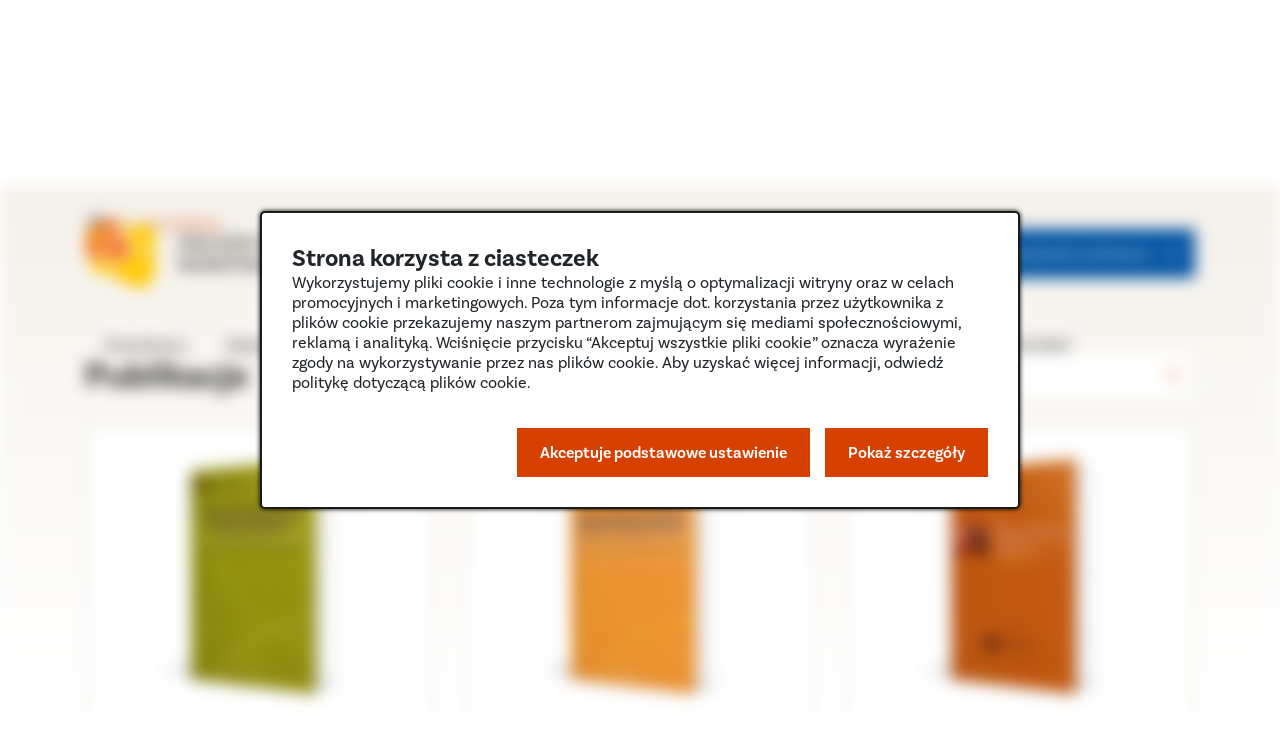

--- FILE ---
content_type: text/html; charset=UTF-8
request_url: https://onkologia.org.pl/pl/publikacje?category=All&page=3
body_size: 20978
content:
<!DOCTYPE html>
<html lang="pl">
<head>
  <link rel="preconnect"
        href="https://www.google-analytics.com"
  >
  <link rel="preconnect"
        href="https://p.typekit.net"
  >
  <meta name="google-site-verification" content="yVtguz_DjtVREoa7Q1Gl3Xl6Lj9r4O62RcM5ee21j_M" />
  <meta charset="utf-8" />
<script async src="https://www.googletagmanager.com/gtag/js?id=UA-000000000-00"></script>
<script>window.dataLayer = window.dataLayer || [];function gtag(){dataLayer.push(arguments)};gtag("js", new Date());gtag("config", "UA-000000000-00", {"groups":"default","anonymize_ip":true});</script>
<link rel="canonical" href="http://onkologia.org.pl/en/publications" />
<link rel="image_src" href="http://onkologia.org.pl/en/sites/default/files/styles/1110_auto/public/media/2022-11/ogtag.jpg?itok=6LS0XR9g" />
<meta property="og:image" content="http://onkologia.org.pl/en/sites/default/files/styles/1110_auto/public/media/2022-11/ogtag.jpg?itok=6LS0XR9g" />
<meta property="og:image:url" content="http://onkologia.org.pl/en/sites/default/files/styles/1110_auto/public/media/2022-11/ogtag.jpg?itok=6LS0XR9g" />
<meta name="Generator" content="Drupal 9 (https://www.drupal.org)" />
<meta name="MobileOptimized" content="width" />
<meta name="HandheldFriendly" content="true" />
<meta name="viewport" content="width=device-width, initial-scale=1.0" />
<link rel="shortcut icon" href="/sites/default/files/favicon.ico" type="image/vnd.microsoft.icon" />

    <title>Lista publikacji | Krajowy Rejestr Nowotworów</title>
    <link rel="stylesheet" media="all" href="/sites/default/files/css/css_Yi3XouNcMQn1-x-jbQlpr23ZkHVdkW4iUPG-CHilDNE.css" />
<link rel="stylesheet" media="none" href="//fonts.googleapis.com/icon?family=Material+Icons" />
<link rel="stylesheet" media="none" href="//fonts.googleapis.com/icon?family=Material+Icons+Outlined" />
<link rel="stylesheet" media="none" href="//fonts.googleapis.com/icon?family=Material+Icons+Two+Tone" />
<link rel="stylesheet" media="none" href="//fonts.googleapis.com/icon?family=Material+Icons+Round" />
<link rel="stylesheet" media="none" href="//fonts.googleapis.com/icon?family=Material+Icons+Sharp" />
<link rel="stylesheet" media="all" href="/sites/default/files/css/css_qlRmVoLncTvEtCf_86t4JFb3fZwnQENPV9VX02hTVBY.css" />
<link rel="stylesheet" media="all" href="/sites/default/files/css/css_eq_kB4ohp5bLQiKz1k3BLXaYc4MewR0J64XUci9483E.css" />
<link rel="stylesheet" media="none" href="https://use.typekit.net/xxk3ezb.css" />
<link rel="stylesheet" media="all" href="/sites/default/files/css/css_ZGy7cOoZWOSwD-AbIf5gu2wi5ubjrmCOH2roOP-l6xw.css" />

      
        <style>
    :root {
            --borderColor: #e5e0d4;
                --textColor: #212529;
                --mainColor: #1a1a1a;
                --mainDarkColor: #d64000;
                --mainLightColor: #d64000;
                --tagColor: #ebebeb;
              --mainDarkColorHover: #ff4d00;
              --mainDarkColorInactive: #ffbfa7;
              --placeholderColor: #717171;
              --backgroundColor: #f5f2eb;
        }
</style>
        </head>
        <body class="path-publications position-relative" id="body">
  <a href="#main-content"
     class="visually-hidden focus-visible-fixed position-fixed top-0 left-0"
     style="z-index: 1000"
  >
    Przejdź do treści
  </a>
    
    <div class="dialog-off-canvas-main-canvas" data-off-canvas-main-canvas>
        <div class="before-header-backgorund"></div>
<header id="header-section" class="header-section header-section--sticky d-flex d-lg-block justify-content-between align-items-center">
      <div class="header-section__search-block position-fixed flex-nowrap">
      <div class="header-section__search-block__wrapper">
        <div class="container">
          <div class="row">
            <div class="col-12 position-relative">
              <div class="header-section__search-block__title-wrapper d-none d-lg-flex justify-content-between">
                <p class="text-center fs-35 fw-medium">Szukaj w zintegrowanej platformie informacyjnej KRN:</p>
                <div class="header-section__search-block__close">
                  <svg xmlns="http://www.w3.org/2000/svg" height="48" width="48" role="img" >
  <path d="m12.45 38.35-2.8-2.8L21.2 24 9.65 12.45l2.8-2.8L24 21.2 35.55 9.65l2.8 2.8L26.8 24l11.55 11.55-2.8 2.8L24 26.8Z"/>
</svg>
                </div>
              </div>
              <form id="search-box-header-extended"
                    class="position-relative"
              >
                <label for="header-search-block"
                       class="visually-hidden"
                >Wyszukiwarka portalu wiedzy</label>
                <input id="header-search-block"
                       type="text"
                       class="fw-light font-italic"
                       placeholder="Szukaj w portalu wiedzy"
                >
              </form>
              <div class="search-important-links">
<article class="node node--type-static-block clearfix">
  <div class="node__content clearfix">
                               


  <div class="paragraph--section paragraph paragraph--type--advanced-text paragraph--view-mode--default" style="background-color:;">
      <div  class="my-5 container" >
    <div  class="row" >
      <div  class="col-12">
                  



                                                   <p><em>Popularne wyszukiwania:</em> <a href="/pl/nowotwory-pluca-i-oplucnej-czym-sa" rel=" noopener" target="_blank" title="Rak płuca">Rak płuca</a>&nbsp;&nbsp;<a href="/pl/nowotwor-piersi-u-kobiet/czym-jest-czym-jest" rel=" noopener" target="_blank" title="Rak piersi">Rak piersi</a>&nbsp; <a href="/pl/nowotwor-szyjki-macicy-czym-jest" rel=" noopener" target="_blank" title="Rak szyjki macicy">Rak szyjki macicy</a>&nbsp; <a href="/pl/nowotwor-jelita-grubego-czym-jest" rel=" noopener" target="_blank" title="Rak jelita grubego">Rak jelita grubego</a>&nbsp;&nbsp;<a href="/pl/nowotwor-gruczolu-krokowego-czym-jest" rel=" noopener" target="_blank" title="Rak gruczołu krokowego">Rak gruczołu krokowego</a></p>
          
                          
              </div>
    </div>
  </div>
  </div>
                    
  </div>
</article>
</div>
              <div><p>Alternatywnie: <a href="/baza-wiedzy-portalu">Wybierz artykuł z listy wszystkich artykułów w naszej bazie</a></p></div>
                            <button class="header-section__search-block__close position-absolute"
                      aria-label="Zamknij wyszukiwarkę"
              >
                <svg xmlns="http://www.w3.org/2000/svg" height="48" width="48" role="img" >
  <path d="m12.45 38.35-2.8-2.8L21.2 24 9.65 12.45l2.8-2.8L24 21.2 35.55 9.65l2.8 2.8L26.8 24l11.55 11.55-2.8 2.8L24 26.8Z"/>
</svg>
              </button>
            </div>
          </div>
        </div>
      </div>
    </div>
    <div class="header-section__main">
    <div class="header-section__main__container container justify-content-md-between">
      <div class="header-section__main__container__row row justify-content-md-between">
        <div class="col-md-4 col-auto d-md-flex align-items-md-center justify-content-md-start">
          <div class="brand-logo float-left">

                        <a href="http://onkologia.org.pl/pl"
               class="brand-link"
            >
              
                              <div class="logo-wrapper hc-secondary-fill-all"><svg version="1.1" id="KRN_LOGO" xmlns="http://www.w3.org/2000/svg" x="0px" y="0px"
     viewBox="0 0 673.2 188.1" style="enable-background:new 0 0 673.2 188.1;" xml:space="preserve" role="img"
>
	<title>Strona domowa</title>
	<desc>Krajowy Rejestr Nowotworów</desc>
<style type="text/css">
	.st8{enable-background:new    ;}
	.st1{fill:#000000;}
	.st2{fill:url(#SVGID_1_);}
	.st3{fill:url(#SVGID_2_);}
	.st4{fill:url(#SVGID_3_);}
	.st5{fill:url(#SVGID_4_);}
	.st6{fill:url(#SVGID_5_);}
	.st7{fill:url(#SVGID_6_);}
</style>
<g class="st8">
	<path class="st8" d="M267.1,68.5h-3.6v14H259V50h4.5v14.7h3.6L278.4,50h4.8l-12.8,16.6l12.9,15.8h-4.9L267.1,68.5z"/>
	<path class="st8" d="M312.4,82.5c0,0-1.2,0.2-2.7,0.2c-9.1,0-6.4-12.8-14.9-12.8h-2.6v12.5h-4.5V50h9.8c7.6,0,11.9,3.1,11.9,10.1
		c0,4.5-3,7.7-7.3,9.1c4.2,2.4,4.2,10,8.9,10c0.6,0,1-0.1,1-0.1L312.4,82.5z M297,66.5c4.6,0,8-2.3,8-6.4c0-4.2-2.7-6.3-7.6-6.3
		h-5.1v12.7H297z"/>
	<path class="st8" d="M335.1,74.4h-13.6l-3,8.1h-4.6L326,50h4.5l12.2,32.5h-4.6L335.1,74.4z M333.7,70.7l-4.4-11.8
		c-0.3-0.9-0.7-2.1-1-3.4h-0.1c-0.3,1.3-0.7,2.5-1,3.4l-4.3,11.8H333.7z"/>
	<path class="st8" d="M352.1,78.8c3.6,0,5.7-1.6,5.7-5.7V50h4.5v22.9c0,6.6-4.1,9.8-10.1,9.8c-4.1,0-6.9-2-8.5-3.4l2.8-3.3
		C347.6,77.3,349.5,78.8,352.1,78.8z"/>
	<path class="st8" d="M399.1,66.2c0,10.1-6.3,16.5-15.3,16.5c-8.9,0-15.3-6.4-15.3-16.5c0-10.1,6.4-16.5,15.3-16.5
		C392.8,49.7,399.1,56.1,399.1,66.2z M394.6,66.2c0-7.7-4.4-12.6-10.7-12.6c-6.3,0-10.7,4.9-10.7,12.6c0,7.7,4.5,12.6,10.7,12.6
		C390.1,78.8,394.6,74,394.6,66.2z"/>
	<path class="st8" d="M444.7,50l-9.3,32.5h-4.9l-6-21.5c-0.5-1.7-0.9-3.9-1-4.7h-0.1c-0.1,0.7-0.6,3-1.1,4.7l-6.3,21.5h-4.7L402,50
		h4.6l6.1,23.5l0.9,3.9h0.1c0.3-1.3,0.5-2.6,0.9-3.9l6.6-23.5h4.2l6.6,23.5c0.4,1.4,0.6,2.6,0.9,3.9h0.1l0.9-3.9l6.1-23.5H444.7z"/>
	<path class="st8" d="M462.1,70.6v11.9h-4.5V70.8L446.2,50h4.8l7.1,12.8c1,1.8,1.5,3.3,1.7,4.1h0.1c0.1-0.7,0.6-2.3,1.6-4.1
		l7.1-12.8h4.6L462.1,70.6z"/>
	<path class="st8" d="M512.7,82.5c0,0-1.2,0.2-2.7,0.2c-9.1,0-6.4-12.8-14.9-12.8h-2.6v12.5h-4.5V50h9.8c7.6,0,11.9,3.1,11.9,10.1
		c0,4.5-3,7.7-7.3,9.1c4.2,2.4,4.2,10,8.9,10c0.6,0,1-0.1,1-0.1L512.7,82.5z M497.2,66.5c4.6,0,8-2.3,8-6.4c0-4.2-2.7-6.3-7.6-6.3
		h-5.1v12.7H497.2z"/>
	<path class="st8" d="M522,53.8v9.9H536v3.8H522v11.2h15.7v3.8h-20.1V50h20.1v3.8H522z"/>
	<path class="st8" d="M549,78.8c3.6,0,5.7-1.6,5.7-5.7V50h4.5v22.9c0,6.6-4.1,9.8-10.1,9.8c-4.1,0-6.9-2-8.5-3.4l2.8-3.3
		C544.5,77.3,546.4,78.8,549,78.8z"/>
	<path class="st8" d="M571.8,53.8v9.9h13.9v3.8h-13.9v11.2h15.7v3.8h-20.1V50h20.1v3.8H571.8z"/>
	<path class="st8" d="M603.6,53.6c-3.8,0-6.3,1.8-6.3,4.9c0,6.9,17.8,3.4,17.8,15.6c0,5.2-4.6,8.7-11.6,8.7c-5.8,0-10-2.2-12-3.8
		l2.8-3.5c1.3,1.2,4.2,3.4,9.2,3.4c4.5,0,7.1-1.8,7.1-4.7c0-8.7-17.9-4.4-17.9-15.5c0-5.3,4.4-8.9,10.8-8.9c8.8,0,10.7,5.6,11.3,7.9
		l-4.2,1C610.4,56.9,608.6,53.6,603.6,53.6z"/>
	<path class="st8" d="M627.7,53.8h-10.4V50h25.4v3.8h-10.4v28.7h-4.5V53.8z"/>
	<path class="st8" d="M672.1,82.5c0,0-1.2,0.2-2.7,0.2c-9.1,0-6.4-12.8-14.9-12.8h-2.6v12.5h-4.5V50h9.8c7.6,0,11.9,3.1,11.9,10.1
		c0,4.5-3,7.7-7.3,9.1c4.2,2.4,4.2,10,8.9,10c0.6,0,1-0.1,1-0.1L672.1,82.5z M656.6,66.5c4.6,0,8-2.3,8-6.4c0-4.2-2.7-6.3-7.6-6.3
		h-5.1v12.7H656.6z"/>
</g>
<g class="st8">
	<path class="st8" d="M284.6,140.4h-4.9L266.8,120c-1.3-2.1-3.2-5.5-3.4-6l-0.2,0.1c0.1,0.4,0.3,3.2,0.3,5.8l0.1,20.4H259v-32.5h5
		l12.9,20.6c2,3.2,2.9,5.1,3.3,5.9l0.3-0.1c0-0.7-0.3-3.1-0.3-5.9l-0.1-20.5h4.5V140.4z"/>
	<path class="st8" d="M321.6,124.1c0,10.1-6.3,16.5-15.3,16.5c-8.9,0-15.3-6.4-15.3-16.5c0-10.1,6.4-16.5,15.3-16.5
		C315.3,107.6,321.6,114,321.6,124.1z M317.1,124.1c0-7.7-4.4-12.6-10.7-12.6c-6.3,0-10.7,4.9-10.7,12.6c0,7.7,4.5,12.6,10.7,12.6
		C312.7,136.7,317.1,131.9,317.1,124.1z"/>
	<path class="st8" d="M367.2,107.9l-9.3,32.5H353l-6-21.5c-0.5-1.7-0.9-3.9-1-4.7h-0.1c-0.1,0.7-0.6,3-1.1,4.7l-6.3,21.5h-4.7
		l-9.3-32.5h4.6l6.1,23.5l0.9,3.9h0.1c0.3-1.3,0.5-2.6,0.9-3.9l6.6-23.5h4.2l6.6,23.5c0.4,1.4,0.6,2.6,0.9,3.9h0.1l0.9-3.9l6.1-23.5
		H367.2z"/>
	<path class="st8" d="M400.6,124.1c0,10.1-6.3,16.5-15.3,16.5c-8.9,0-15.3-6.4-15.3-16.5c0-10.1,6.4-16.5,15.3-16.5
		C394.2,107.6,400.6,114,400.6,124.1z M396,124.1c0-7.7-4.4-12.6-10.7-12.6c-6.3,0-10.7,4.9-10.7,12.6c0,7.7,4.5,12.6,10.7,12.6
		C391.6,136.7,396,131.9,396,124.1z"/>
	<path class="st8" d="M412.4,111.7H402v-3.8h25.4v3.8h-10.4v28.7h-4.5V111.7z"/>
	<path class="st8" d="M471.6,107.9l-9.3,32.5h-4.9l-6-21.5c-0.5-1.7-0.9-3.9-1-4.7h-0.1c-0.1,0.7-0.6,3-1.1,4.7l-6.3,21.5h-4.7
		l-9.3-32.5h4.6l6.1,23.5l0.9,3.9h0.1c0.3-1.3,0.5-2.6,0.9-3.9l6.6-23.5h4.2l6.6,23.5c0.4,1.4,0.6,2.6,0.9,3.9h0.1l0.9-3.9l6.1-23.5
		H471.6z"/>
	<path class="st8" d="M505,124.1c0,10.1-6.3,16.5-15.3,16.5c-8.9,0-15.3-6.4-15.3-16.5c0-10.1,6.4-16.5,15.3-16.5
		C498.6,107.6,505,114,505,124.1z M500.4,124.1c0-7.7-4.4-12.6-10.7-12.6c-6.3,0-10.7,4.9-10.7,12.6c0,7.7,4.5,12.6,10.7,12.6
		C496,136.7,500.4,131.9,500.4,124.1z"/>
	<path class="st8" d="M536.1,140.4c0,0-1.2,0.2-2.7,0.2c-9.1,0-6.4-12.8-14.9-12.8H516v12.5h-4.5v-32.5h9.8
		c7.6,0,11.9,3.1,11.9,10.1c0,4.5-3,7.7-7.3,9.1c4.2,2.4,4.2,10,8.9,10c0.6,0,1-0.1,1-0.1L536.1,140.4z M520.7,124.4
		c4.6,0,8-2.3,8-6.4c0-4.2-2.7-6.3-7.6-6.3H516v12.7H520.7z"/>
	<path class="st8" d="M569.4,124.1c0,10.1-6.3,16.5-15.3,16.5c-8.9,0-15.3-6.4-15.3-16.5c0-10.1,6.4-16.5,15.3-16.5
		C563,107.6,569.4,114,569.4,124.1z M564.9,124.1c0-7.7-4.4-12.6-10.7-12.6c-6.3,0-10.7,4.9-10.7,12.6c0,7.7,4.5,12.6,10.7,12.6
		C560.4,136.7,564.9,131.9,564.9,124.1z M552,106.4l2.8-6.2h5.6l-4.5,5.9L552,106.4z"/>
	<path class="st8" d="M615,107.9l-9.3,32.5h-4.9l-6-21.5c-0.5-1.7-0.9-3.9-1-4.7h-0.1c-0.1,0.7-0.6,3-1.1,4.7l-6.3,21.5h-4.7
		l-9.3-32.5h4.6l6.1,23.5l0.9,3.9h0.1c0.3-1.3,0.5-2.6,0.9-3.9l6.6-23.5h4.2l6.6,23.5c0.4,1.4,0.6,2.6,0.9,3.9h0.1l0.9-3.9l6.1-23.5
		H615z"/>
</g>
<g id="Logo">

		<radialGradient id="SVGID_1_" cx="28.6157" cy="39.1872" r="60.6638" gradientTransform="matrix(0.5921 -0.8058 0.7922 0.5821 -19.374 39.4346)" gradientUnits="userSpaceOnUse">
		<stop  offset="0" style="stop-color:#F7921E"/>
		<stop  offset="0.3023" style="stop-color:#F78F1E"/>
		<stop  offset="0.5251" style="stop-color:#F6861F"/>
		<stop  offset="0.7224" style="stop-color:#F47620"/>
		<stop  offset="0.9038" style="stop-color:#F25F22"/>
		<stop  offset="1" style="stop-color:#F05023"/>
	</radialGradient>
	<path class="st2" d="M6.8,25.9c7.1-6.8,15.7-7.3,24.5-7.6c5-0.2,7.7-3.9,10.9-6.3c12.6-9.3,26.5-12.7,42-10.6c6.1,0.8,12,2,17.7,5
		c0.4,0.2,0.3,0.8-0.2,0.8c-2.6,0.4-5.1,0.6-7.4,1.2c-4.4,0.9-7.3,3.3-8.6,8c-2.3,8.3-2.3,16.9-4.4,25.4c-1.2,4.6-3.2,9.5-6.2,13.6
		c-1,1.4-2.2,2.1-4.4,1.3c-5.9-2.2-11-1.5-15.3,2.7c-4.2,4.1-3.4,10.3-1.2,14.8c1.8,3.6-0.3,6.1-1.5,8.8
		c-0.7,1.6-13.5,23.3-26.9,22.7C12.4,105,4.1,94.3,1.9,81.2s0.6-19.3,4-24.4c0.3-0.5,0-1.7-0.5-2.4c-2.7-4.2-4-8.8-4.3-13.6
		C1.1,39.5,0.4,31.9,6.8,25.9z M12.1,32.1c7.4-2.4,13.5-3.3,19.3-3.1c6.2,0.2,11.4-2.1,15.5-6.4c4.6-4.7,10-8.2,15.7-11.4
		c5.6-3.1,10.8-3.8,10.8-3.8s-1.8-0.2-2.6-0.2c-11.4,0.8-20.4,6.9-29.1,13.3c-3.2,2.4-6.4,3.6-10.2,4C25.4,25.4,18.2,27.1,12.1,32.1
		z"/>
	<linearGradient id="SVGID_2_" gradientUnits="userSpaceOnUse" x1="124.1637" y1="15.9359" x2="195.6084" y2="89.3679">
		<stop  offset="0" style="stop-color:#FFC80B"/>
		<stop  offset="0.5118" style="stop-color:#FFD105"/>
		<stop  offset="1" style="stop-color:#FFC10E"/>
	</linearGradient>
	<path class="st3" d="M182.8,22c2.9,2.5,3.8,5.8,3.6,9.3c-0.1,3.1,0.3,6,1.3,8.9c4.7,13.8,6,28.1,5,42.6c-0.2,2.8-1.5,5.6-2.1,8.4
		c-0.7,3.4-2.5,3.4-4.9,1.8c-4.6-3-9.3-5.7-14.2-8.2c-10.4-5.1-21.4-7.1-32.9-7.7c-6.3-0.4-12.1-1.6-14.6-9
		c-2.1-5.8-6.3-10.6-10.9-14.9c-5.7-5.2-5.9-8.6-0.1-13.4c15.3-12.6,32.2-21.8,52.8-22C175.7,17.7,182,21.3,182.8,22z"/>
	<radialGradient id="SVGID_3_" cx="63.0298" cy="95.8792" r="55.0145" gradientUnits="userSpaceOnUse">
		<stop  offset="0" style="stop-color:#F47721"/>
		<stop  offset="0.3393" style="stop-color:#F47421"/>
		<stop  offset="0.6358" style="stop-color:#F36922"/>
		<stop  offset="0.9155" style="stop-color:#F15723"/>
		<stop  offset="1" style="stop-color:#F05023"/>
	</radialGradient>
	<path class="st4" d="M55,88.6c3.9-5.2,6-10.8,7.4-16.9c0.8-3.3,2.6-5.7,5.8-7.1c1.6-0.8,3.2-1.6,4.7-2.5c5.2-3.4,8.4-7.1,10.9-13.2
		c2.5-5.9,3.2-12.1,3.8-18.6c0-0.2,0.3-0.3,0.4-0.1c1.8,2.7,2.9,5,4,7.4c-0.3,5.6-2.6,14.3-5.9,20.1c3.2-2.8,6-6.4,6.8-8.9
		c1-2.9,1.7-6,1.7-6l2.9,5.6c0,0-0.2,2.1-1.1,3.7c1.6-0.9,2.3-2.3,2.3-2.3s0.5,0.6,1.1,1.2c4.8,5.7,11.5,9.3,14.4,16.5
		c4.3,11.1,5,21.9-0.3,31.3c-5.3,9.4-10.7,10.5-18.3,10.5c-9.6,0.1-24.2-3.9-34.7-4.8c-11.2-0.9-13-0.5-17.9-0.1
		c-0.6,0.1-0.9-0.7-0.4-1.1C47.7,99.6,51.6,93.2,55,88.6z"/>
	<radialGradient id="SVGID_4_" cx="142.854" cy="141.2944" r="56.3699" gradientUnits="userSpaceOnUse">
		<stop  offset="0" style="stop-color:#FFD005"/>
		<stop  offset="0.5174" style="stop-color:#FFCC08"/>
		<stop  offset="1" style="stop-color:#FFC10E"/>
	</radialGradient>
	<path class="st5" d="M195.8,127.7c0.6-2.5,1.3-4.5-0.3-9.2c-1.3-3.2-3-6.2-5.2-8.9c-15-17.8-34.5-25.7-57.4-26.1
		c-4.8-0.1-8.8,2.5-9.2,6.2c-0.6,6-3,11.3-5.9,16.4c0,0-1.4,2.2-5.4,5.3s-8.8,5.4-14.5,4.6c-5.7-0.9-12.3-2.6-16-1.7
		c-3.7,0.9-7.4,16.3-6,26.3s5,26.3,41,36.7c34,9.8,50.5,10.3,61.2,10c1,0,1.8-0.9,1.6-1.9c-0.7-4.9-1.2-10.7-0.2-19.8
		C180.7,155.2,191.3,146.3,195.8,127.7z"/>
	<linearGradient id="SVGID_5_" gradientUnits="userSpaceOnUse" x1="93.9666" y1="27.1541" x2="131.0582" y2="27.1541">
		<stop  offset="0" style="stop-color:#FFC80B"/>
		<stop  offset="0.5118" style="stop-color:#FFD105"/>
		<stop  offset="1" style="stop-color:#FFC10E"/>
	</linearGradient>
	<path class="st6" d="M127,18.6c1.8,0.4,3.9,1.1,4,2c0.2,1.9-1.9,2.7-3.3,3.5c-6.8,3.7-13.3,8-19.7,12.3c-3,2-6,1.4-8-1.4
		c-2.9-3.9-4.8-8.4-5.8-13.3c-0.5-2.6,0.5-3.7,3-4.1C107.2,16.2,117.1,16.7,127,18.6z"/>
	<radialGradient id="SVGID_6_" cx="41.5948" cy="139.8615" r="27.1325" gradientUnits="userSpaceOnUse">
		<stop  offset="0" style="stop-color:#FFD005"/>
		<stop  offset="0.5174" style="stop-color:#FFCC08"/>
		<stop  offset="1" style="stop-color:#FFC10E"/>
	</radialGradient>
	<path class="st7" d="M11.3,106.7c-0.6-0.3-1.2,0.2-1.1,0.8c0.7,2.9,2.6,7.7,3.7,13.5c1.6,8-1.1,14.4,20.3,23.6
		c19,8.2,26.1,9.2,34.4,8.4c0.4,0,0.7-0.4,0.7-0.8c-0.2-2.2-0.8-9,0.1-16.7c1.1-9.4,3.5-21.5-0.2-22.9c-3.7-1.4-16.1-3.1-30.4-1.4
		C23.9,112.9,14.7,108.7,11.3,106.7z"/>
</g>
</svg>
</div>
              
                          </a>
            
          </div>
        </div>
        <div class="col-md-8 col-auto d-flex align-items-md-center justify-content-md-end">
                                  <div class="region region-secondary-menu d-flex align-items-center">
    <div class="language-switcher-language-url langswitcher_desktop block block-language block-language-blocklanguage-interface" id="block-lang-switcher">
  
    
      <ul class="links m-0 p-0 pr-md-4 flex justify-">        <li data-drupal-link-query="{&quot;category&quot;:&quot;All&quot;,&quot;page&quot;:&quot;3&quot;}" class="en d-flex justify-content-end">
          <a href="/en"
             class="language-link fc-default text-center fs-13 w-50"
             hreflang="en"
             lang="en"
          >
                          English website
                      </a>
        </li>
      </ul>
  </div>


                        <div class="header-section__main__search header-section__navigation__search-trigger__js header-section__navigation__search-trigger__js--desktop order-1">
          <button id="header-search"
                  class="fs-15 header-section__main__search__input text-left"
          >
            Szukaj w portalu wiedzy »
          </button>
        </div>
              
<nav id="block-secondary-menu" class="d-none d-lg-flex order-3 block block-menu navigation menu--secondary-menu" aria-label="Zgłoszenie nowotworu">
  
    
              <ul class="menu secondary-menu-menu">
                    <li class="main-menu__item main-menu__item--level-0 wcag-menu-item  has-submenu ">
          <div class="main-menu__item__char"></div>

          


          <a href="https://app.ekrn.pl/" class="custom-btn custom-btn--blue hc-secondary  hc-secondary-border hc-primary-bg hc-secondary-fc-after sub-nav" tabindex="0">Zgłoszenie nowotworu</a>
                                <ul class="main-menu__sub-menu main-menu__sub-menu--level-1">
                      <li class="main-menu__item main-menu__item--level-1 wcag-menu-item ">
          <div class="main-menu__item__char"></div>
          <a href="/pl/instrukcja-dla-lekarza-i-asystenta" data-drupal-link-system-path="node/1104">Instrukcja dla lekarzy i asystentów</a>
                  </li>
                        <li class="main-menu__item main-menu__item--level-1 wcag-menu-item ">
          <div class="main-menu__item__char"></div>
          <a href="https://app.ekrn.pl/zaloguj" target="_self">Logowanie do KRN</a>
                  </li>
                        <li class="main-menu__item main-menu__item--level-1 wcag-menu-item ">
          <div class="main-menu__item__char"></div>
          <a href="/page/integracja-z-systemami-zewnetrznymi">Integracja z systemami zewnętrznymi</a>
                  </li>
            </ul>
    
                  </li>
            </ul>
    

  </nav>

  </div>

                  </div>
      </div>
    </div>
  </div>
            <div class="header-section__navigation">
                  <button class="header-section__navigation__search-trigger header-section__navigation__search-trigger__js header-section__navigation__search-trigger__js--mobile">
            <svg xmlns="http://www.w3.org/2000/svg" height="48" width="48" role="img" >
  <path d="M39.75 43.35 26.3 29.95q-1.45 1.15-3.425 1.8-1.975.65-4.275.65-5.75 0-9.75-4t-4-9.65q0-5.65 4-9.65t9.7-4q5.65 0 9.625 4 3.975 4 3.975 9.65 0 2.25-.625 4.175-.625 1.925-1.875 3.625l13.5 13.4ZM18.55 27.7q3.75 0 6.325-2.625t2.575-6.325q0-3.75-2.575-6.35Q22.3 9.8 18.55 9.8t-6.375 2.6Q9.55 15 9.55 18.75q0 3.7 2.625 6.325T18.55 27.7Z"/>
</svg>
          </button>
                <div class="header-section__navigation__overlay"></div>
        <div class="container h-100 d-lg-block">
          <div class="row h-100">
            <div class="col-12 h-100">
              <div class="main-menubar h-100 position-relative">
                  


    <div class="region-we-mega-menu">
  <a tabindex="0" role="button" class="navbar-toggle collapsed" aria-label="Przełącz menu">
    <span class="icon-bar"></span>
    <span class="icon-bar"></span>
    <span class="icon-bar"></span>
  </a>
  <nav  class="main navbar navbar-default navbar-we-mega-menu hover-action" data-menu-name="main" data-block-theme="starter" data-style="Default" data-animation="None" data-delay="" data-duration="" data-autoarrow="" data-alwayshowsubmenu="" data-action="hover" data-mobile-collapse="0" aria-label="Główne">
    <div class="container-fluid">
      <ul  class="we-mega-menu-ul nav nav-tabs">
  

  
<li  class="we-mega-menu-li dropdown-menu has-submenu" data-level="0" data-element-type="we-mega-menu-li" description="" data-id="439ea16d-8fc9-406a-9065-e3660ae703af" data-submenu="1" hide-sub-when-collapse="0" data-group="0">
      <a class="we-mega-menu-li wcag-menu-item" title="" href="/pl/nowotwory/czym-sa">
      
      <span class="focus-target">Nowotwory</span>

          </a>
    <div  class="we-mega-menu-submenu" data-element-type="we-mega-menu-submenu" data-submenu-width="" data-class="" style="">
  <div class="we-mega-menu-submenu-inner">
    <div  class="we-mega-menu-row" data-element-type="we-mega-menu-row">
  <div  class="we-mega-menu-col" data-element-type="we-mega-menu-col">
  <ul class="nav nav-tabs subul">
  


<li  class="we-mega-menu-li" data-level="1" data-element-type="we-mega-menu-li" description="" data-id="8697f45b-f4c2-46cd-90f2-51c4764f9bb0" data-submenu="0" hide-sub-when-collapse="0">
      <a class="we-mega-menu-li wcag-menu-item" title="" href="/pl/nowotwory/czym-sa">
      
      <span class="focus-target">Czym są nowotwory</span>

          </a>
    
</li>



<li  class="we-mega-menu-li" data-level="1" data-element-type="we-mega-menu-li" description="" data-id="1a291c56-5d28-4af2-a6a2-2e64823f1542" data-submenu="0" hide-sub-when-collapse="0">
      <a class="we-mega-menu-li wcag-menu-item" title="" href="/nowotwory-podzial-nowotworow">
      
      <span class="focus-target">Podział nowotworów</span>

          </a>
    
</li>



<li  class="we-mega-menu-li" data-level="1" data-element-type="we-mega-menu-li" description="" data-id="46afddf5-2c96-4584-8acf-57b6962d5527" data-submenu="0" hide-sub-when-collapse="0">
      <a class="we-mega-menu-li wcag-menu-item" title="" href="/nowotwory-przerzuty">
      
      <span class="focus-target">Przerzuty</span>

          </a>
    
</li>



<li  class="we-mega-menu-li" data-level="1" data-element-type="we-mega-menu-li" description="" data-id="0574d785-dde4-43f8-b4fc-1dd5e53fe3ba" data-submenu="0" hide-sub-when-collapse="0">
      <a class="we-mega-menu-li wcag-menu-item" title="" href="/pl/nowotwory-epidemiologia">
      
      <span class="focus-target">Epidemiologia</span>

          </a>
    
</li>



<li  class="we-mega-menu-li" data-level="1" data-element-type="we-mega-menu-li" description="" data-id="1e4ab220-453e-4744-8e53-67a216cae52e" data-submenu="0" hide-sub-when-collapse="0">
      <a class="we-mega-menu-li wcag-menu-item" title="" href="/nowotwory-diagnostyka">
      
      <span class="focus-target">Diagnostyka</span>

          </a>
    
</li>



<li  class="we-mega-menu-li" data-level="1" data-element-type="we-mega-menu-li" description="" data-id="a9c948a8-ca0c-4608-936c-a92b1a9ebb4d" data-submenu="0" hide-sub-when-collapse="0">
      <a class="we-mega-menu-li wcag-menu-item" title="" href="/nowotwory-leczenie">
      
      <span class="focus-target">Leczenie</span>

          </a>
    
</li>



<li  class="we-mega-menu-li" data-level="1" data-element-type="we-mega-menu-li" description="" data-id="bf88938b-ed7b-4bf5-8f65-7b78de8c9c01" data-submenu="0" hide-sub-when-collapse="0">
      <a class="we-mega-menu-li wcag-menu-item" title="" href="/pl/nowotwory/profilatyka-wprowadzenie">
      
      <span class="focus-target">Profilaktyka</span>

          </a>
    
</li>



<li  class="we-mega-menu-li" data-level="1" data-element-type="we-mega-menu-li" description="" data-id="b979916c-4071-4f06-8a20-891106e56c21" data-submenu="0" hide-sub-when-collapse="0">
      <a class="we-mega-menu-li wcag-menu-item" title="" href="/nowotwory-prewencja">
      
      <span class="focus-target">Prewencja</span>

          </a>
    
</li>



<li  class="we-mega-menu-li" data-level="1" data-element-type="we-mega-menu-li" description="" data-id="b63a4781-a7a7-4770-af74-e59c2c38f338" data-submenu="0" hide-sub-when-collapse="0">
      <a class="we-mega-menu-li wcag-menu-item" title="" href="/pl/nowotwory/grupy-wsparcia">
      
      <span class="focus-target">Grupy wsparcia</span>

          </a>
    
</li>

</ul>
</div>

</div>

  </div>
</div>
</li>



<li  class="we-mega-menu-li" data-level="0" data-element-type="we-mega-menu-li" description="" data-id="d3d9b451-0382-4e98-ad03-c2d5ac41167b" data-submenu="0" hide-sub-when-collapse="0">
      <a class="we-mega-menu-li wcag-menu-item" title="" href="/pl/raporty">
      
      <span class="focus-target">Raporty</span>

          </a>
    
</li>



<li  class="we-mega-menu-li" data-level="0" data-element-type="we-mega-menu-li" description="" data-id="4d2209b8-3521-4c02-9ecf-677856ce42ea" data-submenu="0" hide-sub-when-collapse="0">
      <a class="we-mega-menu-li wcag-menu-item" title="" href="/pl/wyszukiwarka">
      
      <span class="focus-target">Baza wiedzy</span>

          </a>
    
</li>



<li  class="we-mega-menu-li" data-level="0" data-element-type="we-mega-menu-li" description="" data-id="ea44062e-9fb4-4bf0-8691-ffb84a36e5e7" data-submenu="0" hide-sub-when-collapse="0">
      <a class="we-mega-menu-li wcag-menu-item" title="" href="/pl/nowosci-w-leczeniu">
      
      <span class="focus-target">Nowości w leczeniu</span>

          </a>
    
</li>

  
  
<li  class="we-mega-menu-li dropdown-menu starter-active has-submenu" data-level="0" data-element-type="we-mega-menu-li" description="" data-id="72deb739-2cef-481b-b198-6569ea88d124" data-submenu="1" hide-sub-when-collapse="0" data-group="0">
      <a class="we-mega-menu-li wcag-menu-item" title="" href="/pl/epidemiologia/nowotwory-zlosliwe-w-polsce">
      
      <span class="focus-target">Epidemiologia</span>

          </a>
    <div  class="we-mega-menu-submenu" data-element-type="we-mega-menu-submenu" data-submenu-width="" data-class="" style="">
  <div class="we-mega-menu-submenu-inner">
    <div  class="we-mega-menu-row" data-element-type="we-mega-menu-row">
  <div  class="we-mega-menu-col" data-element-type="we-mega-menu-col">
  <ul class="nav nav-tabs subul">
  


<li  class="we-mega-menu-li" data-level="1" data-element-type="we-mega-menu-li" description="" data-id="ed42be42-e802-4b0c-bb4c-a6d5edf85908" data-submenu="0" hide-sub-when-collapse="0">
      <a class="we-mega-menu-li wcag-menu-item" title="" href="/pl/epidemiologia/nowotwory-zlosliwe-w-polsce">
      
      <span class="focus-target">Nowotwory w Polsce</span>

          </a>
    
</li>



<li  class="we-mega-menu-li" data-level="1" data-element-type="we-mega-menu-li" description="" data-id="68517b92-bc18-4664-a70c-12da6bdcdb8b" data-submenu="0" hide-sub-when-collapse="0">
      <a class="we-mega-menu-li wcag-menu-item" title="" href="/pl/epidemiologia/arkusze-informacyjne">
      
      <span class="focus-target">Arkusze informacyjne</span>

          </a>
    
</li>



<li  class="we-mega-menu-li" data-level="1" data-element-type="we-mega-menu-li" description="" data-id="cdfe47fe-780d-44a9-8b93-f8460ee95e83" data-submenu="0" hide-sub-when-collapse="0">
      <a class="we-mega-menu-li wcag-menu-item" title="" href="/pl/publikacje">
      
      <span class="focus-target">Publikacje</span>

          </a>
    
</li>



<li  class="we-mega-menu-li" data-level="1" data-element-type="we-mega-menu-li" description="" data-id="9b57224f-065f-475c-9552-1a630f3a38a0" data-submenu="0" hide-sub-when-collapse="0">
      <a class="we-mega-menu-li wcag-menu-item" title="" href="/pl/epidemiologia/informacje-o-danych-i-slownik-pojec">
      
      <span class="focus-target">Definicje</span>

          </a>
    
</li>

</ul>
</div>

</div>

  </div>
</div>
</li>


  
<li  class="we-mega-menu-li dropdown-menu has-submenu" data-level="0" data-element-type="we-mega-menu-li" description="" data-id="e174f18b-3ccb-49e5-bb5b-60073c6271fa" data-submenu="1" hide-sub-when-collapse="0" data-group="0">
      <a class="we-mega-menu-li wcag-menu-item" title="" href="/pl/aktywnosc-fizyczna">
      
      <span class="focus-target">Profilaktyka</span>

          </a>
    <div  class="we-mega-menu-submenu" data-element-type="we-mega-menu-submenu" data-submenu-width="" data-class="" style="">
  <div class="we-mega-menu-submenu-inner">
    <div  class="we-mega-menu-row" data-element-type="we-mega-menu-row">
  <div  class="we-mega-menu-col" data-element-type="we-mega-menu-col">
  <ul class="nav nav-tabs subul">
  


<li  class="we-mega-menu-li" data-level="1" data-element-type="we-mega-menu-li" description="" data-id="e527665f-c359-4db7-8772-956b65ad14b0" data-submenu="0" hide-sub-when-collapse="0">
      <a class="we-mega-menu-li wcag-menu-item" title="" href="/pl/alkohol">
      
      <span class="focus-target">Alkohol</span>

          </a>
    
</li>



<li  class="we-mega-menu-li" data-level="1" data-element-type="we-mega-menu-li" description="" data-id="12de77d8-cfe1-41ae-87b7-99d670a45306" data-submenu="0" hide-sub-when-collapse="0">
      <a class="we-mega-menu-li wcag-menu-item" title="" href="/pl/aktywnosc-fizyczna">
      
      <span class="focus-target">Aktywność fizyczna</span>

          </a>
    
</li>



<li  class="we-mega-menu-li" data-level="1" data-element-type="we-mega-menu-li" description="" data-id="edbe93ff-9f44-4338-96e4-9dee9590752c" data-submenu="0" hide-sub-when-collapse="0">
      <a class="we-mega-menu-li wcag-menu-item" title="" href="/pl/chemoprewencja">
      
      <span class="focus-target">Chemoprewencja</span>

          </a>
    
</li>



<li  class="we-mega-menu-li" data-level="1" data-element-type="we-mega-menu-li" description="" data-id="61357aed-33c2-4b35-bdae-3c4ccf1ed2c7" data-submenu="0" hide-sub-when-collapse="0">
      <a class="we-mega-menu-li wcag-menu-item" title="" href="/pl/cytologia">
      
      <span class="focus-target">Cytologia </span>

          </a>
    
</li>



<li  class="we-mega-menu-li" data-level="1" data-element-type="we-mega-menu-li" description="" data-id="2115d23f-1925-47a9-b7c3-9506c5058346" data-submenu="0" hide-sub-when-collapse="0">
      <a class="we-mega-menu-li wcag-menu-item" title="" href="/pl/dieta">
      
      <span class="focus-target">Dieta</span>

          </a>
    
</li>



<li  class="we-mega-menu-li" data-level="1" data-element-type="we-mega-menu-li" description="" data-id="cddce119-ef70-4ccf-b35d-7aad6be49427" data-submenu="0" hide-sub-when-collapse="0">
      <a class="we-mega-menu-li wcag-menu-item" title="" href="/pl/kolonoskopia">
      
      <span class="focus-target">Kolonoskopia</span>

          </a>
    
</li>



<li  class="we-mega-menu-li" data-level="1" data-element-type="we-mega-menu-li" description="" data-id="03c8e7e2-bdef-4497-a85a-02e2449af8d8" data-submenu="0" hide-sub-when-collapse="0">
      <a class="we-mega-menu-li wcag-menu-item" title="" href="/pl/mammografia">
      
      <span class="focus-target">Mammografia</span>

          </a>
    
</li>



<li  class="we-mega-menu-li" data-level="1" data-element-type="we-mega-menu-li" description="" data-id="62b1322e-bb4c-47b9-b823-ab2c63484234" data-submenu="0" hide-sub-when-collapse="0">
      <a class="we-mega-menu-li wcag-menu-item" title="" href="/pl/otylosc">
      
      <span class="focus-target">Otyłość</span>

          </a>
    
</li>



<li  class="we-mega-menu-li" data-level="1" data-element-type="we-mega-menu-li" description="" data-id="b4e5a174-f9c2-48b7-ab58-c2ab1b6633c0" data-submenu="0" hide-sub-when-collapse="0">
      <a class="we-mega-menu-li wcag-menu-item" title="" href="/pl/palenie-tytoniu">
      
      <span class="focus-target">Palenie tytoniu</span>

          </a>
    
</li>



<li  class="we-mega-menu-li" data-level="1" data-element-type="we-mega-menu-li" description="" data-id="fd6bebaf-197d-4f01-9ded-39366690d2c2" data-submenu="0" hide-sub-when-collapse="0">
      <a class="we-mega-menu-li wcag-menu-item" title="" href="/pl/profilaktyka-nowotworowa-0">
      
      <span class="focus-target">Profilaktyka nowotworowa</span>

          </a>
    
</li>



<li  class="we-mega-menu-li" data-level="1" data-element-type="we-mega-menu-li" description="" data-id="5d448829-57cc-4540-8bf7-5871a5b8ca92" data-submenu="0" hide-sub-when-collapse="0">
      <a class="we-mega-menu-li wcag-menu-item" title="" href="/pl/promieniowanie-uv">
      
      <span class="focus-target">Promieniowanie UV</span>

          </a>
    
</li>



<li  class="we-mega-menu-li" data-level="1" data-element-type="we-mega-menu-li" description="" data-id="7bdabedf-2ddf-41dd-9972-b46c90e5f90e" data-submenu="0" hide-sub-when-collapse="0">
      <a class="we-mega-menu-li wcag-menu-item" title="" href="/pl/przyjmowanie-hormonow">
      
      <span class="focus-target">Przyjmowanie hormonów</span>

          </a>
    
</li>



<li  class="we-mega-menu-li" data-level="1" data-element-type="we-mega-menu-li" description="" data-id="c88fe7c9-2cd1-4073-a5f8-675ea88bdc2d" data-submenu="0" hide-sub-when-collapse="0">
      <a class="we-mega-menu-li wcag-menu-item" title="" href="/pl/substancje-rakotworcze">
      
      <span class="focus-target">Substancje rakotwórcze</span>

          </a>
    
</li>



<li  class="we-mega-menu-li" data-level="1" data-element-type="we-mega-menu-li" description="" data-id="6fc26b9b-e7e3-449d-b8bb-b4eb864198f5" data-submenu="0" hide-sub-when-collapse="0">
      <a class="we-mega-menu-li wcag-menu-item" title="" href="/pl/szczepienia">
      
      <span class="focus-target">Szczepienia</span>

          </a>
    
</li>

</ul>
</div>

</div>

  </div>
</div>
</li>



<li  class="we-mega-menu-li" data-level="0" data-element-type="we-mega-menu-li" description="" data-id="7a2584e8-b113-4a44-8c6d-e2cd84d392ec" data-submenu="0" hide-sub-when-collapse="0">
      <a class="we-mega-menu-li wcag-menu-item" title="" href="/pl/cytowanie">
      
      <span class="focus-target">Cytowanie</span>

          </a>
    
</li>


  
<li  class="we-mega-menu-li dropdown-menu has-submenu" data-level="0" data-element-type="we-mega-menu-li" description="" data-id="4c2cc07c-7a0e-4593-ab9a-5734c88f8829" data-submenu="1" hide-sub-when-collapse="0" data-group="0">
      <a class="we-mega-menu-li wcag-menu-item" title="" href="/pl/kontakt">
      
      <span class="focus-target">Kontakt</span>

          </a>
    <div  class="we-mega-menu-submenu" data-element-type="we-mega-menu-submenu" data-submenu-width="" data-class="" style="">
  <div class="we-mega-menu-submenu-inner">
    <div  class="we-mega-menu-row" data-element-type="we-mega-menu-row">
  <div  class="we-mega-menu-col" data-element-type="we-mega-menu-col">
  <ul class="nav nav-tabs subul">
  


<li  class="we-mega-menu-li" data-level="1" data-element-type="we-mega-menu-li" description="" data-id="b21b0468-9966-48a5-b034-4a5a9e44a755" data-submenu="0" hide-sub-when-collapse="0">
      <a class="we-mega-menu-li wcag-menu-item" title="" href="/pl/kontakt">
      
      <span class="focus-target">Kontakt</span>

          </a>
    
</li>



<li  class="we-mega-menu-li" data-level="1" data-element-type="we-mega-menu-li" description="" data-id="2e4a2f3f-fde6-4b82-8952-e05a2fd965ba" data-submenu="0" hide-sub-when-collapse="0">
      <a class="we-mega-menu-li wcag-menu-item" title="" href="/pl/cytowanie">
      
      <span class="focus-target">Cytowanie</span>

          </a>
    
</li>



<li  class="we-mega-menu-li" data-level="1" data-element-type="we-mega-menu-li" description="" data-id="da0ee412-4c32-4ba4-9db5-04f820943c17" data-submenu="0" hide-sub-when-collapse="0">
      <a class="we-mega-menu-li wcag-menu-item" title="" href="/pl/wojewodzkie-rejestry-nowotworow-0">
      
      <span class="focus-target">Wojewódzkie rejestry nowotworów</span>

          </a>
    
</li>



<li  class="we-mega-menu-li" data-level="1" data-element-type="we-mega-menu-li" description="" data-id="cde9aebc-e47c-4072-a046-a7250fd27b46" data-submenu="0" hide-sub-when-collapse="0">
      <a class="we-mega-menu-li wcag-menu-item" title="" href="/pl/kontakt/zespol">
      
      <span class="focus-target">Zespół</span>

          </a>
    
</li>

</ul>
</div>

</div>

  </div>
</div>
</li>


  
<li  class="we-mega-menu-li dropdown-menu has-submenu" data-level="0" data-element-type="we-mega-menu-li" description="" data-id="e4bfe32a-d870-46bd-a084-758ba1662680" data-submenu="1" hide-sub-when-collapse="0" data-group="0">
      <a class="we-mega-menu-li wcag-menu-item" title="" href="/pl/zgloszenie-nowotworu">
      
      <span class="focus-target">Zgłoszenie nowotworu</span>

          </a>
    <div  class="we-mega-menu-submenu" data-element-type="we-mega-menu-submenu" data-submenu-width="" data-class="" style="">
  <div class="we-mega-menu-submenu-inner">
    <div  class="we-mega-menu-row" data-element-type="we-mega-menu-row">
  <div  class="we-mega-menu-col" data-element-type="we-mega-menu-col">
  <ul class="nav nav-tabs subul">
  


<li  class="we-mega-menu-li" data-level="1" data-element-type="we-mega-menu-li" description="" data-id="09096433-fc1d-44f6-bea1-a68a90530cb2" data-submenu="0" hide-sub-when-collapse="0">
      <a class="we-mega-menu-li wcag-menu-item" title="" href="/pl/instrukcja-dla-lekarza-i-asystenta">
      
      <span class="focus-target">Instrukcja dla lekarzy</span>

          </a>
    
</li>



<li  class="we-mega-menu-li" data-level="1" data-element-type="we-mega-menu-li" description="" data-id="2f9f0816-12cf-436f-b924-eff3ff0a093f" data-submenu="0" hide-sub-when-collapse="0">
      <a class="we-mega-menu-li wcag-menu-item" title="" href="https://app.ekrn.pl/zaloguj">
      
      <span class="focus-target">Logowanie dla lekarzy</span>

          </a>
    
</li>

</ul>
</div>

</div>

  </div>
</div>
</li>

</ul>
    </div>
  </nav>
</div>



              </div>
            </div>
          </div>
        </div>
      </div>
      </header>



          <section id="page-breadcrumbs"
       >
    <div class="container">
      <div class="row my-3 breadcrumbs-wrapper">
          <div class="region region-breadcrumbs">
    <div id="block-breadcrumbs" class="block block-system block-system-breadcrumb-block">
  
    
          <nav class="breadcrumb" aria-label="Ścieżka nawigacyjna">
    <ol>
          <li class="position-relative">
                  <a href="/pl" class="home position-relative d-inline-block pl-3 fc-default">
                          <span class="visually-hidden">Strona domowa</span>
                            <svg xmlns="http://www.w3.org/2000/svg" height="40" width="40" role="img" >
  <path d="M6 35.667v-21l14.042-10.5L34 14.667v21H22.833V23.833h-5.666v11.834ZM9.667 32H13.5V20.167h13V32h3.833V16.5L20.042 8.75 9.667 16.5ZM20 20.375Z"/>
</svg>
  
          </a>
              </li>
          <li class="position-relative">
                  Lista Publikacji
              </li>
        </ol>
  </nav>

  </div>

  </div>

      </div>
    </div>
  </section>
  
        <section id="page-highlighted">
    <div class="container">
      <div class="row">
        <div class="col-12">
            <div class="region region-highlighted">
    <div data-drupal-messages-fallback class="hidden"></div>

  </div>

        </div>
      </div>
    </div>
  </section>
  
        <section id="page-top">
    <div class="container">
      <div class="row">
        <div class="col-12">
            <div class="region region-above-content">
    <div class="views-element-container block block-views block-views-blockadvertising-block-1" id="block-image-url-block-1">
  
    
      <div><div>
  
  
  
    
  
  <div class="image-redirect-slider mb-5">
            


  </div>
<div class="loader"></div>

  
  
  
  
    
</div>
</div>

  </div>

  </div>

        </div>
      </div>
    </div>
  </section>
  
<main id="main-content">
      <div class="container mb-5">
                            <div class="region region-content">
    <div id="block-starter-content" class="block block-system block-system-main-block">
  
    
      <div class="views-element-container"><div class="js-view-dom-id-08b9dd960b8dacfe0fbabcba8197a3c4c2bb27c9532f65b1352dfd818822bb0c views-view-container">
  
  
  
  
  <div class="my-4 d-flex flex-wrap flex-lg-nowrap justify-content-between align-items-center">
        <div>
      <h1 class="fs-h2 fw-medium text-left mb-0">
Publikacje
</h1>
    </div>
    <form class="views-exposed-form bef-exposed-form" data-bef-auto-submit-full-form="" data-bef-auto-submit="" data-bef-auto-submit-delay="500" data-drupal-selector="views-exposed-form-listings-publications" action="/pl/publikacje" method="get" id="views-exposed-form-listings-publications" accept-charset="UTF-8">
  

<div  class="views-exposed-form bef-exposed-form view-exposed-form view-exposed-form--above view-exposed-form--listings clearfix" data-bef-auto-submit-full-form="" data-bef-auto-submit="" data-bef-auto-submit-delay="500" data-drupal-selector="views-exposed-form-listings-publications">
  <div class="js-form-item form-item js-form-type-select form-item-category js-form-item-category mb-0 form-item ">
    
                <div class="visually-hidden">
          <label for="edit-category">Kategoria</label>
        </div>
                      <div class="position-relative form-select"><select data-drupal-selector="edit-category" id="edit-category" name="category" class="form-select"><option value="All" selected="selected">-Wszystkie-</option><option value="339">Raport</option><option value="340">Pozostałe</option></select></div>
        
  
  </div>
<div data-drupal-selector="edit-actions" class="form-actions js-form-wrapper form-wrapper" id="edit-actions"><button data-bef-auto-submit-click="" class="js-hide button js-form-submit form-submit" data-drupal-selector="edit-submit-listings" type="submit" id="edit-submit-listings" value="Apply"></button>
</div>

</div>

</form>

  </div>
  <ul class="row list-unstyled">
      <li class="col-lg-4 col-md-6 col-sm-12 mb-5">
      
<div class="d-flex flex-column box-item box-item--white h-100 box-item--linked box-item--border-default">
  <div class="d-flex justify-content-center align-items-center box-item__image-wrapper--xlarge p-2 publication-image">
                   
<img loading="lazy"  src="/sites/default/files/styles/510_auto/public/media/2022-07/Przezycia_WOJ.jpg?itok=-C2CuJhe" width="510" height="588" loading="lazy" class="image-style-_10-auto"   alt="" />


       
  </div>
  <div class="box-item__content box-item__content__node-listing d-flex flex-column flex-grow-1 pt-2">
    <div class="d-flex flex-column flex-grow-1">
      
      <p class="fc-default fs-h4 mb-2 text-center text-lg-left fw-regular">
        <span class="field field--name-title field--type-string field--label-hidden">Nowotwory złośliwe w Polsce - wskaźniki 5-letnich przeżyć według województw</span>

      </p>
      
      <p class="fs-14 fc-default text-center text-lg-left">             Cancer in Poland - five-year survival rates by region       </p>
      <p class="fs-14 fc-default text-center text-lg-left"></p>
    </div>
    <a href="/sites/default/files/publications/2022-05/Przezycia_wojewodztwa.pdf"
       target="_blank"
       class="text-decoirations-none "
    >
      <div class="d-flex justify-content-end">
        <span class="download-item position-relative d-flex w-100">
          <span class="download-item__image position-relative">
            <svg class="download-icon" data-name="Layer 1" xmlns="http://www.w3.org/2000/svg" viewBox="0 0 50.19 60" role="img" >
  <path
    d="M69.1,30.34,64.75,26,60.1,21.34A4.57,4.57,0,0,0,56.86,20h-23a9,9,0,0,0-9,9V71a9,9,0,0,0,9,9H66.1a9,9,0,0,0,9-9V38.23A4.56,4.56,0,0,0,73.76,35ZM69.1,71a3,3,0,0,1-3,3H33.91a3,3,0,0,1-3-3V29a3,3,0,0,1,3-3H50.27v9.83a9,9,0,0,0,9,9H69.1ZM59.27,38.83a3,3,0,0,1-3-3V27.09a.45.45,0,0,1,.77-.32L68.32,38.06a.45.45,0,0,1-.32.77Z"
    transform="translate(-24.91 -20)"/>
  <path
    d="M57.39,57.74H53V48.9a1.33,1.33,0,0,0-1.33-1.34H48.34A1.34,1.34,0,0,0,47,48.9v8.84H42.62a1.67,1.67,0,0,0-1.18,2.86L48.82,68a1.68,1.68,0,0,0,2.37,0l7.38-7.39A1.67,1.67,0,0,0,57.39,57.74Z"
    transform="translate(-24.91 -20)"/>
</svg>
          </span>
          <span class="download-item__description d-flex justify-content-center align-items-center fw-medium fc-default fs-16 align-center">
            Pobierz <span class="visually-hidden">Nowotwory złośliwe w Polsce - wskaźniki 5-letnich przeżyć według województw</span>
          </span>
        </span>
      </div>
    </a>
  </div>
</div>

    </li>
      <li class="col-lg-4 col-md-6 col-sm-12 mb-5">
      
<div class="d-flex flex-column box-item box-item--white h-100 box-item--linked box-item--border-default">
  <div class="d-flex justify-content-center align-items-center box-item__image-wrapper--xlarge p-2 publication-image">
                   
<img loading="lazy"  src="/sites/default/files/styles/510_auto/public/media/2022-07/Przezycia_Polska%202000-2002_0.jpg?itok=kkQeY-JO" width="510" height="588" loading="lazy" class="image-style-_10-auto"   alt="" />


       
  </div>
  <div class="box-item__content box-item__content__node-listing d-flex flex-column flex-grow-1 pt-2">
    <div class="d-flex flex-column flex-grow-1">
      
      <p class="fc-default fs-h4 mb-2 text-center text-lg-left fw-regular">
        <span class="field field--name-title field--type-string field--label-hidden">Wskaźniki przeżyć chorych na nowotwory złośliwe w Polsce zdiagnozowanych w latach 2000-2002</span>

      </p>
      
      <p class="fs-14 fc-default text-center text-lg-left">             Survival of cancer patients diagnosed in 2000-2002 in Poland       </p>
      <p class="fs-14 fc-default text-center text-lg-left"></p>
    </div>
    <a href="/sites/default/files/publications/2021-12/PrzezyciaPolska2000-2002_0.pdf"
       target="_blank"
       class="text-decoirations-none "
    >
      <div class="d-flex justify-content-end">
        <span class="download-item position-relative d-flex w-100">
          <span class="download-item__image position-relative">
            <svg class="download-icon" data-name="Layer 1" xmlns="http://www.w3.org/2000/svg" viewBox="0 0 50.19 60" role="img" >
  <path
    d="M69.1,30.34,64.75,26,60.1,21.34A4.57,4.57,0,0,0,56.86,20h-23a9,9,0,0,0-9,9V71a9,9,0,0,0,9,9H66.1a9,9,0,0,0,9-9V38.23A4.56,4.56,0,0,0,73.76,35ZM69.1,71a3,3,0,0,1-3,3H33.91a3,3,0,0,1-3-3V29a3,3,0,0,1,3-3H50.27v9.83a9,9,0,0,0,9,9H69.1ZM59.27,38.83a3,3,0,0,1-3-3V27.09a.45.45,0,0,1,.77-.32L68.32,38.06a.45.45,0,0,1-.32.77Z"
    transform="translate(-24.91 -20)"/>
  <path
    d="M57.39,57.74H53V48.9a1.33,1.33,0,0,0-1.33-1.34H48.34A1.34,1.34,0,0,0,47,48.9v8.84H42.62a1.67,1.67,0,0,0-1.18,2.86L48.82,68a1.68,1.68,0,0,0,2.37,0l7.38-7.39A1.67,1.67,0,0,0,57.39,57.74Z"
    transform="translate(-24.91 -20)"/>
</svg>
          </span>
          <span class="download-item__description d-flex justify-content-center align-items-center fw-medium fc-default fs-16 align-center">
            Pobierz <span class="visually-hidden">Wskaźniki przeżyć chorych na nowotwory złośliwe w Polsce zdiagnozowanych w latach 2000-2002</span>
          </span>
        </span>
      </div>
    </a>
  </div>
</div>

    </li>
      <li class="col-lg-4 col-md-6 col-sm-12 mb-5">
      
<div class="d-flex flex-column box-item box-item--white h-100 box-item--linked box-item--border-default">
  <div class="d-flex justify-content-center align-items-center box-item__image-wrapper--xlarge p-2 publication-image">
                   
<img loading="lazy"  src="/sites/default/files/styles/510_auto/public/media/2022-07/Rak_pluca_2019.jpg?itok=Suh_zlmG" width="510" height="588" loading="lazy" class="image-style-_10-auto"   alt="" />


       
  </div>
  <div class="box-item__content box-item__content__node-listing d-flex flex-column flex-grow-1 pt-2">
    <div class="d-flex flex-column flex-grow-1">
      
      <p class="fc-default fs-h4 mb-2 text-center text-lg-left fw-regular">
        <span class="field field--name-title field--type-string field--label-hidden">Raport dotyczący stopni zaawansowania, leczenia oraz przeżyć pacjentów chorych na raka płuca zgłoszonych do KRN w latach 2014-2016</span>

      </p>
      
      <p class="fs-14 fc-default text-center text-lg-left"></p>
      <p class="fs-14 fc-default text-center text-lg-left"></p>
    </div>
    <a href="/sites/default/files/publications/2022-05/Stopnie_zaawansowania_leczenie_i_przezycia-2014-2016.pdf"
       target="_blank"
       class="text-decoirations-none "
    >
      <div class="d-flex justify-content-end">
        <span class="download-item position-relative d-flex w-100">
          <span class="download-item__image position-relative">
            <svg class="download-icon" data-name="Layer 1" xmlns="http://www.w3.org/2000/svg" viewBox="0 0 50.19 60" role="img" >
  <path
    d="M69.1,30.34,64.75,26,60.1,21.34A4.57,4.57,0,0,0,56.86,20h-23a9,9,0,0,0-9,9V71a9,9,0,0,0,9,9H66.1a9,9,0,0,0,9-9V38.23A4.56,4.56,0,0,0,73.76,35ZM69.1,71a3,3,0,0,1-3,3H33.91a3,3,0,0,1-3-3V29a3,3,0,0,1,3-3H50.27v9.83a9,9,0,0,0,9,9H69.1ZM59.27,38.83a3,3,0,0,1-3-3V27.09a.45.45,0,0,1,.77-.32L68.32,38.06a.45.45,0,0,1-.32.77Z"
    transform="translate(-24.91 -20)"/>
  <path
    d="M57.39,57.74H53V48.9a1.33,1.33,0,0,0-1.33-1.34H48.34A1.34,1.34,0,0,0,47,48.9v8.84H42.62a1.67,1.67,0,0,0-1.18,2.86L48.82,68a1.68,1.68,0,0,0,2.37,0l7.38-7.39A1.67,1.67,0,0,0,57.39,57.74Z"
    transform="translate(-24.91 -20)"/>
</svg>
          </span>
          <span class="download-item__description d-flex justify-content-center align-items-center fw-medium fc-default fs-16 align-center">
            Pobierz <span class="visually-hidden">Raport dotyczący stopni zaawansowania, leczenia oraz przeżyć pacjentów chorych na raka płuca zgłoszonych do KRN w latach 2014-2016</span>
          </span>
        </span>
      </div>
    </a>
  </div>
</div>

    </li>
      <li class="col-lg-4 col-md-6 col-sm-12 mb-5">
      
<div class="d-flex flex-column box-item box-item--white h-100 box-item--linked box-item--border-default">
  <div class="d-flex justify-content-center align-items-center box-item__image-wrapper--xlarge p-2 publication-image">
                   
<img loading="lazy"  src="/sites/default/files/styles/510_auto/public/media/2024-02/programy_przesiewowe_w_onkologii.png?itok=JU5kS-yT" width="510" height="588" loading="lazy" class="image-style-_10-auto"   alt="" />


       
  </div>
  <div class="box-item__content box-item__content__node-listing d-flex flex-column flex-grow-1 pt-2">
    <div class="d-flex flex-column flex-grow-1">
      
      <p class="fc-default fs-h4 mb-2 text-center text-lg-left fw-regular">
        <span class="field field--name-title field--type-string field--label-hidden">Populacyjne programy przesiewowe w onkologii</span>

      </p>
      
      <p class="fs-14 fc-default text-center text-lg-left"></p>
      <p class="fs-14 fc-default text-center text-lg-left"></p>
    </div>
    <a href="/sites/default/files/publications/2024-02/populacyjne_programy_przesiewowe_w_onkologii_-_warszawa_2007.pdf"
       target="_blank"
       class="text-decoirations-none "
    >
      <div class="d-flex justify-content-end">
        <span class="download-item position-relative d-flex w-100">
          <span class="download-item__image position-relative">
            <svg class="download-icon" data-name="Layer 1" xmlns="http://www.w3.org/2000/svg" viewBox="0 0 50.19 60" role="img" >
  <path
    d="M69.1,30.34,64.75,26,60.1,21.34A4.57,4.57,0,0,0,56.86,20h-23a9,9,0,0,0-9,9V71a9,9,0,0,0,9,9H66.1a9,9,0,0,0,9-9V38.23A4.56,4.56,0,0,0,73.76,35ZM69.1,71a3,3,0,0,1-3,3H33.91a3,3,0,0,1-3-3V29a3,3,0,0,1,3-3H50.27v9.83a9,9,0,0,0,9,9H69.1ZM59.27,38.83a3,3,0,0,1-3-3V27.09a.45.45,0,0,1,.77-.32L68.32,38.06a.45.45,0,0,1-.32.77Z"
    transform="translate(-24.91 -20)"/>
  <path
    d="M57.39,57.74H53V48.9a1.33,1.33,0,0,0-1.33-1.34H48.34A1.34,1.34,0,0,0,47,48.9v8.84H42.62a1.67,1.67,0,0,0-1.18,2.86L48.82,68a1.68,1.68,0,0,0,2.37,0l7.38-7.39A1.67,1.67,0,0,0,57.39,57.74Z"
    transform="translate(-24.91 -20)"/>
</svg>
          </span>
          <span class="download-item__description d-flex justify-content-center align-items-center fw-medium fc-default fs-16 align-center">
            Pobierz <span class="visually-hidden">Populacyjne programy przesiewowe w onkologii</span>
          </span>
        </span>
      </div>
    </a>
  </div>
</div>

    </li>
  </ul>


  
    <nav class="pager" aria-labelledby="pagination-heading">
    <span id="pagination-heading" class="visually-hidden">Stronicowanie</span>
    <ul class="inline-list justify-content-center">
                    <li class="pager__item pager__item--first">
          <a href="?category=All&amp;page=0" title="Przejdź do pierwszej strony" class="custom-btn custom-btn--small text-decoration-none">
            <span class="visually-hidden">Pierwsza strona</span>
            <svg xmlns="http://www.w3.org/2000/svg" height="48" width="48" role="img" >
  <path d="M28.05 36.7 15.3 23.95 28.05 11.2l2.85 2.85-9.9 9.9 9.9 9.9Z"/>
</svg>
            <span aria-hidden="true" class="text-decoration-none">« Pierwsza</span>
          </a>
        </li>
                          <li class="pager__item pager__item--previous">
          <a href="?category=All&amp;page=2" title="Przejdź do poprzedniej strony" rel="prev" class="custom-btn custom-btn--small">
            <span class="visually-hidden">Poprzednia strona</span>
            <span aria-hidden="true" class="text-decoration-none">
              <span aria-hidden="true" class="text-decoration-none position-absolute">
               <svg xmlns="http://www.w3.org/2000/svg" height="48" width="48" role="img" >
  <path d="M28.05 36.7 15.3 23.95 28.05 11.2l2.85 2.85-9.9 9.9 9.9 9.9Z"/>
</svg>
              </span>
            </span>
          </a>
        </li>
                                      <li class="pager__item ">
                                          <a href="?category=All&amp;page=0" title="Idź do strony 1" class="text-decoration-none fc-default">
            <span class="visually-hidden">
              Page
            </span>1</a>
        </li>
              <li class="pager__item ">
                                          <a href="?category=All&amp;page=1" title="Idź do strony 2" class="text-decoration-none fc-default">
            <span class="visually-hidden">
              Page
            </span>2</a>
        </li>
              <li class="pager__item ">
                                          <a href="?category=All&amp;page=2" title="Idź do strony 3" class="text-decoration-none fc-default">
            <span class="visually-hidden">
              Page
            </span>3</a>
        </li>
              <li class="pager__item  is-active">
                                          <a href="?category=All&amp;page=3" title="Bieżąca strona" class="text-decoration-none fc-default">
            <span class="visually-hidden">
              Bieżąca strona
            </span>4</a>
        </li>
                                              </ul>
  </nav>

  
  
    
</div>

</div>

  </div>
<div id="block-cookieagreement" class="block block-d9-cookies block-cookie-agreement-block">
  
    
      <div class="cookie-agreement-popup">

  <span class="cookie-agreement-popup__title">Strona korzysta z ciasteczek</span>
  <div class="cookie-agreement-popup__description fs-16">
    <p>Wykorzystujemy pliki cookie i inne technologie z myślą o optymalizacji witryny oraz w celach promocyjnych i marketingowych. Poza tym informacje dot. korzystania przez użytkownika z plików cookie przekazujemy naszym partnerom zajmującym się mediami społecznościowymi, reklamą i analityką. Wciśnięcie przycisku “Akceptuj wszystkie pliki cookie” oznacza wyrażenie zgody na wykorzystywanie przez nas plików cookie. Aby uzyskać więcej informacji, odwiedź politykę dotyczącą plików cookie.</p>

  </div>

  <div id="cookie-details-section"
       class="cookie-agreement-popup__details"
  >
    <div class="cookie-agreement-popup__details__necessary">
      <div class="cookie-agreement-popup__details__necessary__checkbox">
        <label>
          <input type="checkbox"
                 name="cookie-necessary"
                 checked="checked"
                 disabled="disabled"
                 class="visually-hidden"
                 tabindex="4"
          >
          <span class="slider"></span>
          <span class="text">Wymagane</span>
        </label>
      </div>
      <div class="cookie-agreement-popup__details__necessary__text">
        <p>Podczas odwiedzania jakiejkolwiek strony internetowej, może ona przechowywać lub pobierać informacje z przeglądarki, głównie w formie plików cookie. Informacje te mogą dotyczyć użytkownika, jego preferencji lub urządzenia i są najczęściej wykorzystywane w celu zapewnienia, że witryna będzie działać tak, jak tego oczekują użytkownicy.</p>

      </div>
    </div>

    <div class="cookie-agreement-popup__details__analytics">
      <div class="cookie-agreement-popup__details__analytics__checkbox">
        <label>
          <input type="checkbox"
                 name="cookie-analytics"
                 class="visually-hidden"
                 tabindex="5"
          />
          <span class="slider"></span>
          <span class="text">Analityka</span>
        </label>
      </div>
      <div class="cookie-agreement-popup__details__analytics__text">
        <p>Informacje zazwyczaj nie identyfikują bezpośrednio użytkownika, ale mogą zapewnić mu bardziej spersonalizowane doświadczenie w sieci. Ponieważ szanujemy prawo użytkownika do prywatności, użytkownik może zrezygnować z akceptowania niektórych rodzajów plików cookie. Aby dowiedzieć się więcej i zmienić nasze ustawienia domyślne, należy kliknąć na poszczególne nagłówki kategorii. Jednakże blokowanie niektórych rodzajów plików cookie może mieć wpływ na doświadczenia użytkownika związane z witryną i usługami, które możemy zaoferować.</p>

<p>&nbsp;</p>

      </div>
    </div>

                                                                                        <div id="gtm-code"
         data-gtm-code="G-W716P9Z7HX"
    ></div>
  </div>

  <div class="cookie-agreement-popup__actions">
    <button tabindex="2"
            id="cookie-accept-all-button"
            class="custom-btn custom-btn--primary cookie-agreement-popup__actions__button cookie-agreement-popup__actions__button--save"
    >
      Akceptuje podstawowe ustawienie
    </button>
    <button tabindex="3"
            id="cookie-show-more"
            class="cookie-agreement-popup__show-more custom-btn custom-btn--secondary "
    >
      Pokaż szczegóły
    </button>
    <button tabindex="6"
            id="cookie-save-button"
            class="custom-btn custom-btn--primary d-none cookie-agreement-popup__actions__button cookie-agreement-popup__actions__button--save"
    >
      Zapisz
    </button>
  </div>

</div>

  </div>

  </div>

    </div>
  </main>

    <section id="page-bottom" class="bg-gradient">
    <div class="container">
      <div class="row">
        <div class="col-12">
            <div class="region region-below-content">
    <div class="views-element-container block block-views block-views-blockviews-references-block-2 my-5 js-slick-news-listing" id="block-views-block-views-references-block-2">
  
      <h2 class="text-center mb-4" id="region-news">Aktualności</h2>
    
      <div><div class="js-view-dom-id-e1d3037564843470375cf6f75379d72f516ea72495421d740db5504aee398b7b views-view-container">
  
  
  
    
  
  <div class="row">
      <div class="col-lg-4 col-md-4 col-sm-12 mb-5 padding-sm-slick">
      
<div class="box-item box-item--white h-100 box-item--linked pb-0 hc-secondary-border click-block">
  <div class="box-item__image-wrapper image-wrapper box-item__image-wrapper--large">
                                    
<img loading="lazy"  src="/sites/default/files/styles/690_250/public/media/2022-12/AdobeStock_167260489.jpeg?h=623f249a&amp;itok=LTSM9V8o" width="690" height="250" alt="" loading="lazy" class="image-style-_90-250"  />


          
       
  </div>
  <div class="box-item__content box-item__content__node-listing">
    
    <a href="/pl/news/najnowszy-biuletyn-juz-dostepny"
       class="fs-h3 fw-medium click-link"
    >
      <span class="field field--name-title field--type-string field--label-hidden fs-h3 fc-default">Najnowszy Biuletyn już dostępny!</span>

    </a>
    
          <p class="box-item__content__lead-text fc-default fw-light d-none d-md-block mb-0 mt-3">
        Przedstawiamy Państwu tegoroczny Biuletyn z danymi o zachorowaniach i zgonach na nowotwory w 2022 roku. Zachęcamy do lektury!<br />
<br />

      </p>
      </div>
</div>

    </div>
      <div class="col-lg-4 col-md-4 col-sm-12 mb-5 padding-sm-slick">
      
<div class="box-item box-item--white h-100 box-item--linked pb-0 hc-secondary-border click-block">
  <div class="box-item__image-wrapper image-wrapper box-item__image-wrapper--large">
                                    
<img loading="lazy"  src="/sites/default/files/styles/690_250/public/media/2025-09/black_modern_photographer_business_card_1.png?h=4cdf7179&amp;itok=f8CWgRwH" width="690" height="250" alt="" loading="lazy" class="image-style-_90-250"  />


          
       
  </div>
  <div class="box-item__content box-item__content__node-listing">
    
    <a href="/pl/news/raport-nowotwory-zlosliwe-mozgu-analiza-epidemiologiczna"
       class="fs-h3 fw-medium click-link"
    >
      <span class="field field--name-title field--type-string field--label-hidden fs-h3 fc-default">Raport Nowotwory złośliwe mózgu analiza epidemiologiczna</span>

    </a>
    
          <p class="box-item__content__lead-text fc-default fw-light d-none d-md-block mb-0 mt-3">
        Zachęcamy do lektury Raportu dotyczącego nowotworów złośliwych mózgu<br />
<br />

      </p>
      </div>
</div>

    </div>
      <div class="col-lg-4 col-md-4 col-sm-12 mb-5 padding-sm-slick">
      
<div class="box-item box-item--white h-100 box-item--linked pb-0 hc-secondary-border click-block">
  <div class="box-item__image-wrapper image-wrapper box-item__image-wrapper--large">
                                    
<img loading="lazy"  src="/sites/default/files/styles/690_250/public/media/2025-09/miniaturka_cancerwatch_2.jpg?h=de01fbf5&amp;itok=WPmmV4JL" width="690" height="250" alt="" loading="lazy" class="image-style-_90-250"  />


          
       
  </div>
  <div class="box-item__content box-item__content__node-listing">
    
    <a href="/pl/news/ruszyl-projekt-cancerwatch"
       class="fs-h3 fw-medium click-link"
    >
      <span class="field field--name-title field--type-string field--label-hidden fs-h3 fc-default">Ruszył projekt CancerWatch</span>

    </a>
    
          <p class="box-item__content__lead-text fc-default fw-light d-none d-md-block mb-0 mt-3">
        Zachęcamy do pobrania i zapoznania się z komunikatem prasowym dotyczącym projektu CancerWatch.<br />

      </p>
      </div>
</div>

    </div>
  </div>

  
  
  
  <div class="more-link text-center">
  <a href="/pl/aktualnosci" target="_blank" class="btn custom-btn custom-btn--big custom-btn--font-weight-normal hc-secondary hc-primary-bg hc-secondary-border">Zobacz więcej aktualności</a>
</div>

    
</div>
</div>

  </div>
<div class="views-element-container block block-views block-views-blockadvertising-block-2" id="block-image-url-block-2">
  
    
      <div><div>
  
  
  
    
  
  
  
  
  
  
    
</div>
</div>

  </div>

  </div>

        </div>
      </div>
    </div>
  </section>

    
<footer id="footer-section" class="page-footer position-relative">
      <div class="container page-footer__section">
      <div class="page-footer__section page-footer__section--top box-item--p-small
                  institution"
      >
          <div class="region region-footer-top">
    <div id="block-footer-menu" class="block block-menu navigation menu--footer">
  
    
                    <ul class="menu footer-menu">
                                            <li class="footer-menu__item footer-menu__item--level-0">
                <div class="footer-menu__item__char"></div>
                <a href="/pl/wyszukiwarka" data-drupal-link-system-path="wyszukiwarka">Baza wiedzy</a>
              </li>
                                                              <li class="footer-menu__item footer-menu__item--level-0">
                <div class="footer-menu__item__char"></div>
                <a href="/pl/raporty" data-drupal-link-system-path="report">Raporty</a>
              </li>
                                                              <li class="footer-menu__item footer-menu__item--level-0">
                <div class="footer-menu__item__char"></div>

                
                <a href="/nowotwory-czym-sa" class="sub-nav">Czym są nowotwory</a>
                                                  <ul>
                                              <li class="footer-menu__item footer-menu__item--level-1">
                <div class="footer-menu__item__char"></div>
                <a href="/pl/nowotwory/podzial-nowotworow" data-drupal-link-system-path="node/218">Podział nowotworów</a>
              </li>
                                                              <li class="footer-menu__item footer-menu__item--level-1">
                <div class="footer-menu__item__char"></div>
                <a href="/pl/nowotwory-epidemiologia" data-drupal-link-system-path="node/1008">Epidemiologia</a>
              </li>
                                                              <li class="footer-menu__item footer-menu__item--level-1">
                <div class="footer-menu__item__char"></div>
                <a href="/pl/nowotwory/przerzuty" data-drupal-link-system-path="node/1007">Przerzuty</a>
              </li>
                                                              <li class="footer-menu__item footer-menu__item--level-1">
                <div class="footer-menu__item__char"></div>
                <a href="/pl/nowotwory/diagnostyka" data-drupal-link-system-path="node/1009">Diagnostyka</a>
              </li>
                                                              <li class="footer-menu__item footer-menu__item--level-1">
                <div class="footer-menu__item__char"></div>
                <a href="/pl/nowotwory/leczenie" data-drupal-link-system-path="node/1010">Leczenie</a>
              </li>
                                                              <li class="footer-menu__item footer-menu__item--level-1">
                <div class="footer-menu__item__char"></div>
                <a href="/pl/nowotwory/prewencja" data-drupal-link-system-path="node/1013">Prewencja</a>
              </li>
                                                              <li class="footer-menu__item footer-menu__item--level-1">
                <div class="footer-menu__item__char"></div>
                <a href="/pl/nowotwory/profilatyka-wprowadzenie" data-drupal-link-system-path="node/561">Profilaktyka</a>
              </li>
                                                              <li class="footer-menu__item footer-menu__item--level-1">
                <div class="footer-menu__item__char"></div>
                <a href="/pl/nowotwory/grupy-wsparcia" data-drupal-link-system-path="node/1292">Grupy wsparcia</a>
              </li>
                                    
    </ul>

      
                              </li>
                                                <li class="footer-menu__item footer-menu__item--level-0">
                <div class="footer-menu__item__char"></div>
                <a href="/pl/nowosci-w-leczeniu-0">Nowości w leczeniu</a>
              </li>
                                                              <li class="footer-menu__item footer-menu__item--level-0">
                <div class="footer-menu__item__char"></div>

                
                <a href="/pl/epidemiologia/nowotwory-zlosliwe-w-polsce" class="sub-nav" data-drupal-link-system-path="node/1026">Epidemiologia</a>
                                                  <ul>
                                              <li class="footer-menu__item footer-menu__item--level-1">
                <div class="footer-menu__item__char"></div>
                <a href="/pl/epidemiologia/nowotwory-zlosliwe-w-polsce" data-drupal-link-system-path="node/1026">Nowotwory w Polsce</a>
              </li>
                                                              <li class="footer-menu__item footer-menu__item--level-1">
                <div class="footer-menu__item__char"></div>
                <a href="/pl/epidemiologia/arkusze-informacyjne" data-drupal-link-system-path="node/1152">Arkusze informacyjne</a>
              </li>
                                                              <li class="footer-menu__item footer-menu__item--level-1">
                <div class="footer-menu__item__char"></div>
                <a href="/pl/publikacje" data-drupal-link-system-path="publications">Publikacje</a>
              </li>
                                    
    </ul>

      
                              </li>
                                                <li class="footer-menu__item footer-menu__item--level-0">
                <div class="footer-menu__item__char"></div>

                
                <a href="/pl/kontakt/zespol" class="sub-nav" data-drupal-link-system-path="node/1260">O nas</a>
                                                  <ul>
                                              <li class="footer-menu__item footer-menu__item--level-1">
                <div class="footer-menu__item__char"></div>
                <a href="/pl/aktualnosci" data-drupal-link-system-path="news">Aktualności</a>
              </li>
                                                              <li class="footer-menu__item footer-menu__item--level-1">
                <div class="footer-menu__item__char"></div>
                <a href="/pl/rejestr-krn" data-drupal-link-system-path="node/1299">Rejestr KRN</a>
              </li>
                                                              <li class="footer-menu__item footer-menu__item--level-1">
                <div class="footer-menu__item__char"></div>
                <a href="/pl/kontakt/zespol" data-drupal-link-system-path="node/1260">Zespół</a>
              </li>
                                                              <li class="footer-menu__item footer-menu__item--level-1">
                <div class="footer-menu__item__char"></div>
                <a href="/pl/wojewodzkie-rejestry-nowotworow" data-drupal-link-system-path="node/1276">Wojewódzkie rejestry nowotworów</a>
              </li>
                                                              <li class="footer-menu__item footer-menu__item--level-1">
                <div class="footer-menu__item__char"></div>
                <a href="/pl/o-nas/historia-rejestracji" data-drupal-link-system-path="node/1263">Historia rejestracji</a>
              </li>
                                                              <li class="footer-menu__item footer-menu__item--level-1">
                <div class="footer-menu__item__char"></div>
                <a href="/pl/epidemiologia/informacje-o-danych-i-slownik-pojec" data-drupal-link-system-path="node/1238">Definicje</a>
              </li>
                                                              <li class="footer-menu__item footer-menu__item--level-1">
                <div class="footer-menu__item__char"></div>
                <a href="/pl/kontakt" data-drupal-link-system-path="node/1262">Kontakt</a>
              </li>
                                    
    </ul>

      
                              </li>
                                                <li class="footer-menu__item footer-menu__item--level-0">
                <div class="footer-menu__item__char"></div>

                
                <a href="https://app.ekrn.pl/" class="sub-nav">Zgłoszenie nowotworu</a>
                                                  <ul>
                                              <li class="footer-menu__item footer-menu__item--level-1">
                <div class="footer-menu__item__char"></div>
                <a href="https://lekarze.onkologia.org.pl/pccr/login.xhtml" title="/">Logowanie dla lekarzy</a>
              </li>
                                                              <li class="footer-menu__item footer-menu__item--level-1">
                <div class="footer-menu__item__char"></div>
                <a href="/pl/instrukcja-dla-lekarza-i-asystenta" data-drupal-link-system-path="node/1104">Instrukcja dla lekarzy</a>
              </li>
                                    
    </ul>

      
                              </li>
                                                <li class="footer-menu__item footer-menu__item--level-0">
                <div class="footer-menu__item__char"></div>
                <a href="https://onkologia.org.pl/pl/media/1806">Raport KRN 2023</a>
              </li>
                                    
    </ul>

      

  </div>

  </div>

      </div>
    </div>
    <div class="container page-footer__section">
    <div class="page-footer__section--middle box-item--p-small">
      
<article class="node node--type-static-block node--view-mode-embedded-block-footer clearfix">
  <div class="node__content clearfix">
                               


  <div class="paragraph--section paragraph paragraph--type--listing-icon-text paragraph--view-mode--footer-static-entity" style="background-color:;">
    <div  class="mb-2 container" >
  <div  class="row" >
    <div  class="col-12">
              



      
               <div class="row justify-content-center">
                                               
                  
      
      
      
      
        <div class="col-4 paragraph__features__p-feature">
      <div class="box-item h-100  p-0 ">
                  <div class="box-item__icon-wrapper box-item__icon-wrapper--small p-0 justify-content-center">
                               
<img loading="lazy"  class="no-image-style image-style-_90-auto" src="/sites/default/files/media/2022-10/fe-pc-left-pl_2.svg" alt="Fundusze Europejskie Logotyp: Na granatowym tle częściowo widoczne trzy gwiazdki żółta, biała i czerwona obok napis Fundusz Europejski Polska Cyforwa"  />


          
          </div>
                      </div>
    </div>
                     
                  
      
      
      
      
        <div class="col-4 paragraph__features__p-feature">
      <div class="box-item h-100  p-0 ">
                  <div class="box-item__icon-wrapper box-item__icon-wrapper--small p-0 justify-content-center">
                               
<img loading="lazy"  class="no-image-style image-style-_90-auto" src="/sites/default/files/media/2022-10/rp-left-pl_3.svg" alt="Biało-czerwona flaga polska obok napis Rzeczpospolita Polska, Logotyp"  />


          
          </div>
                      </div>
    </div>
                     
                  
      
      
      
      
        <div class="col-4 paragraph__features__p-feature">
      <div class="box-item h-100  p-0 ">
                  <div class="box-item__icon-wrapper box-item__icon-wrapper--small p-0 justify-content-center">
                               
<img loading="lazy"  class="no-image-style image-style-_90-auto" src="/sites/default/files/media/2022-10/eu-efrp-right-pl_2.svg" alt="Z lewej strony napis Unia Europejska Europejski Fundusz Rozwoju Regionalnego. Po prawej stronie na granatowym tle 12 żółtych gwiazdek tworzących okrąg flaga Unii Europejskiej"  />


          
          </div>
                      </div>
    </div>
                      
                          <div  class="col-lg-4 flex-filler" aria-hidden="true"></div>
                          <div  class="col-lg-4 flex-filler" aria-hidden="true"></div>
                          <div  class="col-lg-4 flex-filler" aria-hidden="true"></div>
                          <div  class="col-lg-4 flex-filler" aria-hidden="true"></div>
                      </div>
      
              
          </div>
  </div>
</div>
  </div>
                    
  </div>
</article>

    </div>
  </div>
      <div class="bg-white">
      <div class="container page-footer__section">
        <div class="page-footer__section--bottom row py-0 py-md-0 px-3">
            <div class="region d-flex justify-content-between w-100 flex-nowrap region-footer-bottom">
    <div class="views-element-container block block-views block-views-blockfooter-icons-block-1" id="block-views-block-footer-icons-block-1">
  
    
      <div><div class="js-view-dom-id-1e67abc86a2e49a0f571d559dedc5d73b338aecf8bdd5c07b61a8202d273f89d views-view-container">
  
  
  
    
  
  <div class="row d-flex justify-content-start justify-content-lg-center footer-icons-list">
      <div class="col-auto d-flex align-items-center my-3">
      
<div class="footer-icons-list__item">
  <a href="https://www.facebook.com/KrajowyRejestrNowotworow"
          target="_blank"
      >
    <img src="/sites/default/files/media/2022-09/fb-icon_1.png"
         alt="Facebook">
  </a>
</div>

    </div>
  </div>

  
  
  
  
    
</div>
</div>

  </div>
<div class="language-switcher-language-url langswitcher_mobile block block-language block-language-blocklanguage-interface" id="block-przelacznikwersjijezykowej">
  
    
      <ul class="links m-0 p-0 pr-md-4 flex justify-">        <li data-drupal-link-query="{&quot;category&quot;:&quot;All&quot;,&quot;page&quot;:&quot;3&quot;}" class="en d-flex justify-content-end">
          <a href="/en"
             class="language-link fc-default text-center fs-13 w-50"
             hreflang="en"
             lang="en"
          >
                          English website
                      </a>
        </li>
      </ul>
  </div>
<div id="block-wcagcontrolblock" class="block block-d9-wcag block-d9-wcag-control-block">
  
    
      

  </div>
<div id="block-footerbottommenu-2" class="block block-menu navigation d-flex align-items-center justify-content-center menu--footer-bottom-menu">
  
    
              <ul class="menu footer-bottom-menu-menu">
                    <li class="main-menu__item main-menu__item--level-0 wcag-menu-item ">
          <div class="main-menu__item__char"></div>
          <a href="/pl/polityka-prywatnosci" data-drupal-link-system-path="node/1110">Polityka prywatności</a>
                  </li>
                        <li class="main-menu__item main-menu__item--level-0 wcag-menu-item ">
          <div class="main-menu__item__char"></div>
          <a href="/pl/deklaracja-dostepnosci" data-drupal-link-system-path="node/1111">Deklaracja dostępności</a>
                  </li>
            </ul>
    

  </div>

  </div>

        </div>
      </div>
    </div>
  </footer>

<section>
  <a class="scroll-to-top scroll-to-top--right-side hc-secondary-bg hc-primary-fill-all d-none"
     href="#body"
  >
    <span class="visually-hidden">Początek strony</span>
    <svg id="arrow-up" height='100px' width='100px' fill="#000000" xmlns="http://www.w3.org/2000/svg" version="1.1" x="0px" y="0px" viewBox="0 0 100 100"
     enable-background="new 0 0 100 100" xml:space="preserve" role="img">
    <g>
        <path d="M51,81c1.657,0,3-1.343,3-3V29.797l17.683,21.497c0.593,0.721,1.453,1.094,2.319,1.094c0.67,0,1.346-0.224,1.904-0.684   c1.28-1.052,1.464-2.942,0.411-4.223L53.133,19.298c-0.565-0.687-1.407-1.088-2.297-1.094c-0.9,0.018-1.737,0.384-2.312,1.063   L24.708,47.451c-1.069,1.266-0.91,3.158,0.355,4.228c1.266,1.07,3.159,0.911,4.228-0.354L48,29.185V78C48,79.657,49.343,81,51,81z"></path>
    </g>
</svg>
  </a>
</section>


  </div>

  

  <script>
    function isElementInView(element, fullyInView = false) {
      const pageTop = window.scrollY;
      const pageBottom = pageTop + window.innerHeight;
      const elementTop = element.getBoundingClientRect().top;
      const elementBottom = elementTop + element.getBoundingClientRect().height;

      if (fullyInView === true) {
        return ((pageTop < elementTop) && (pageBottom > elementBottom));
      } else {
        console.log(element)
        console.log(((elementTop <= pageBottom) && (elementBottom >= pageTop)))
        return ((elementTop <= pageBottom) && (elementBottom >= pageTop));
      }
    }

    document.addEventListener('DOMContentLoaded', function () {
      document.querySelectorAll("[data-src]").forEach(function (elem) {
        if (isElementInView(elem)) {
          elem.setAttribute('loading', 'eager')
          elem.setAttribute('src', elem.getAttribute('data-src'))
          elem.removeAttribute('data-src')
        }
      })
    });

    window.addEventListener("load", function () {
      document.querySelectorAll("[data-src]").forEach(function (elem) {
        elem.setAttribute('loading', 'lazy')
        elem.setAttribute('src', elem.getAttribute('data-src'))
        elem.removeAttribute('data-src')
      });
    })
  </script>

  <script type="application/json" data-drupal-selector="drupal-settings-json">{"path":{"baseUrl":"\/","scriptPath":null,"pathPrefix":"pl\/","currentPath":"publications","currentPathIsAdmin":false,"isFront":false,"currentLanguage":"pl","currentQuery":{"category":"All","page":"3"}},"pluralDelimiter":"\u0003","suppressDeprecationErrors":true,"ajaxPageState":{"libraries":"better_exposed_filters\/auto_submit,better_exposed_filters\/general,classy\/base,classy\/messages,classy\/node,core\/drupal.autocomplete,core\/normalize,d9_cookies\/cookies,d9_modal_page\/modal-page,d9_modal_page\/modal-page-bootstrap,d9_theme_settings\/gin-custom,d9_utilities\/d9_utilities,d9_wcag\/control_block,google_analytics\/google_analytics,material_icons\/baseline,material_icons\/outlined,material_icons\/round,material_icons\/sharp,material_icons\/two-tone,paragraphs\/drupal.paragraphs.unpublished,search_autocomplete\/theme.minimal.css,starter\/ckeditorD9,starter\/d9,system\/base,views\/views.module,we_megamenu\/form.we-mega-menu-frontend","theme":"starter","theme_token":null},"ajaxTrustedUrl":{"\/pl\/publikacje":true},"google_analytics":{"account":"UA-000000000-00","trackOutbound":1,"trackMailto":1,"trackDownload":1,"trackDownloadExtensions":"7z|aac|arc|arj|asf|asx|avi|bin|csv|doc(x|m)?|dot(x|m)?|exe|flv|gif|gz|gzip|hqx|jar|jpe?g|js|mp(2|3|4|e?g)|mov(ie)?|msi|msp|pdf|phps|png|ppt(x|m)?|pot(x|m)?|pps(x|m)?|ppam|sld(x|m)?|thmx|qtm?|ra(m|r)?|sea|sit|tar|tgz|torrent|txt|wav|wma|wmv|wpd|xls(x|m|b)?|xlt(x|m)|xlam|xml|z|zip"},"search_autocomplete":{"header_search":{"source":"\/pl\/callback\/index","selector":"input#header-search","minChars":3,"maxSuggestions":10,"autoSubmit":true,"autoRedirect":true,"theme":"minimal","filters":["search_api_fulltext"],"noResult":{"group":{"group_id":"no_results"},"label":"No results found for [search-phrase]. Click to perform full search.","value":"[search-phrase]","link":""},"moreResults":{"group":{"group_id":"more_results"},"label":"View all results for [search-phrase].","value":"[search-phrase]","link":""}},"header_search_mobile":{"source":"\/pl\/callback\/index","selector":"input#header-search-block","minChars":3,"maxSuggestions":10,"autoSubmit":true,"autoRedirect":true,"theme":"minimal","filters":["search_api_fulltext"],"noResult":{"group":{"group_id":"no_results"},"label":"No results found for [search-phrase]. Click to perform full search.","value":"[search-phrase]","link":""},"moreResults":{"group":{"group_id":"more_results"},"label":"View all results for [search-phrase].","value":"[search-phrase]","link":""}},"search_block_custom":{"source":"\/pl\/callback\/index","selector":"input#main-search","minChars":3,"maxSuggestions":10,"autoSubmit":true,"autoRedirect":true,"theme":"minimal","filters":["search_api_fulltext"],"noResult":{"group":{"group_id":"no_results"},"label":"No results found for [search-phrase]. Click to perform full search.","value":"[search-phrase]","link":""},"moreResults":{"group":{"group_id":"more_results"},"label":"View all results for [search-phrase].","value":"[search-phrase]","link":""}}},"user":{"uid":0,"permissionsHash":"e9035f983158842ff080d903b67077c0d3aa01dd95dcea5ac11fd0cec3be0c97"}}</script>
<script src="/sites/default/files/js/js_Rv3-j31DZ0Z_qzv2Vh10qTio52MgyIy03lN8MAAFlTo.js"></script>
<script src="https://maxcdn.bootstrapcdn.com/bootstrap/3.3.7/js/bootstrap.min.js"></script>
<script src="/sites/default/files/js/js_Lv-OJLFHn_RjuXrOHWqVFlyVG8y6ISqEerU0UHtTB7A.js"></script>

</body>
</html>


--- FILE ---
content_type: text/css
request_url: https://onkologia.org.pl/sites/default/files/css/css_Yi3XouNcMQn1-x-jbQlpr23ZkHVdkW4iUPG-CHilDNE.css
body_size: 10468
content:
.js input.form-autocomplete{border:1px solid #ccc;}ul[data-sa-theme="minimal"]{min-width:350px;}ul[data-sa-theme="minimal"] > div.ui-autocomplete-field-group,ul[data-sa-theme="minimal"] .ui-autocomplete-fields > *,ul[data-sa-theme="minimal"] a.ui-menu-item-wrapper,ul[data-sa-theme="minimal"] a.ui-menu-item-wrapper.ui-state-active{display:block;}
.ui-helper-hidden{display:none;}.ui-helper-hidden-accessible{border:0;clip:rect(0 0 0 0);height:1px;margin:-1px;overflow:hidden;padding:0;position:absolute;width:1px;}.ui-helper-reset{margin:0;padding:0;border:0;outline:0;line-height:1.3;text-decoration:none;font-size:100%;list-style:none;}.ui-helper-clearfix:before,.ui-helper-clearfix:after{content:"";display:table;border-collapse:collapse;}.ui-helper-clearfix:after{clear:both;}.ui-helper-zfix{width:100%;height:100%;top:0;left:0;position:absolute;opacity:0;filter:Alpha(Opacity=0);}.ui-front{z-index:100;}.ui-state-disabled{cursor:default !important;pointer-events:none;}.ui-icon{display:inline-block;vertical-align:middle;margin-top:-.25em;position:relative;text-indent:-99999px;overflow:hidden;background-repeat:no-repeat;}.ui-widget-icon-block{left:50%;margin-left:-8px;display:block;}.ui-widget-overlay{position:fixed;top:0;left:0;width:100%;height:100%;}
.ui-autocomplete{position:absolute;top:0;left:0;cursor:default;}
.ui-menu{list-style:none;padding:0;margin:0;display:block;outline:0;}.ui-menu .ui-menu{position:absolute;}.ui-menu .ui-menu-item{margin:0;cursor:pointer;list-style-image:url("[data-uri]");}.ui-menu .ui-menu-item-wrapper{position:relative;padding:3px 1em 3px .4em;}.ui-menu .ui-menu-divider{margin:5px 0;height:0;font-size:0;line-height:0;border-width:1px 0 0 0;}.ui-menu .ui-state-focus,.ui-menu .ui-state-active{margin:-1px;}.ui-menu-icons{position:relative;}.ui-menu-icons .ui-menu-item-wrapper{padding-left:2em;}.ui-menu .ui-icon{position:absolute;top:0;bottom:0;left:.2em;margin:auto 0;}.ui-menu .ui-menu-icon{left:auto;right:0;}
.ajax-progress{display:inline-block;padding:1px 5px 2px 5px;}[dir="rtl"] .ajax-progress{float:right;}.ajax-progress-throbber .throbber{display:inline;padding:1px 5px 2px;background:transparent url(/core/themes/stable/images/core/throbber-active.gif) no-repeat 0 center;}.ajax-progress-throbber .message{display:inline;padding:1px 5px 2px;}tr .ajax-progress-throbber .throbber{margin:0 2px;}.ajax-progress-bar{width:16em;}.ajax-progress-fullscreen{position:fixed;z-index:1000;top:48.5%;left:49%;width:24px;height:24px;padding:4px;opacity:0.9;border-radius:7px;background-color:#232323;background-image:url(/core/themes/stable/images/core/loading-small.gif);background-repeat:no-repeat;background-position:center center;}[dir="rtl"] .ajax-progress-fullscreen{right:49%;left:auto;}
.text-align-left{text-align:left;}.text-align-right{text-align:right;}.text-align-center{text-align:center;}.text-align-justify{text-align:justify;}.align-left{float:left;}.align-right{float:right;}.align-center{display:block;margin-right:auto;margin-left:auto;}
.js input.form-autocomplete{background-image:url(/core/themes/stable/images/core/throbber-inactive.png);background-repeat:no-repeat;background-position:100% center;}.js[dir="rtl"] input.form-autocomplete{background-position:0% center;}.js input.form-autocomplete.ui-autocomplete-loading{background-image:url(/core/themes/stable/images/core/throbber-active.gif);background-position:100% center;}.js[dir="rtl"] input.form-autocomplete.ui-autocomplete-loading{background-position:0% center;}
.fieldgroup{padding:0;border-width:0;}
.container-inline div,.container-inline label{display:inline;}.container-inline .details-wrapper{display:block;}
.clearfix:after{display:table;clear:both;content:"";}
.js details:not([open]) .details-wrapper{display:none;}
.hidden{display:none;}.visually-hidden{position:absolute !important;overflow:hidden;clip:rect(1px,1px,1px,1px);width:1px;height:1px;word-wrap:normal;}.visually-hidden.focusable:active,.visually-hidden.focusable:focus{position:static !important;overflow:visible;clip:auto;width:auto;height:auto;}.invisible{visibility:hidden;}
.item-list__comma-list,.item-list__comma-list li{display:inline;}.item-list__comma-list{margin:0;padding:0;}.item-list__comma-list li:after{content:", ";}.item-list__comma-list li:last-child:after{content:"";}
.js .js-hide{display:none;}.js-show{display:none;}.js .js-show{display:block;}
.nowrap{white-space:nowrap;}
.position-container{position:relative;}
.progress{position:relative;}.progress__track{min-width:100px;max-width:100%;height:16px;margin-top:5px;border:1px solid;background-color:#fff;}.progress__bar{width:3%;min-width:3%;max-width:100%;height:1.5em;background-color:#000;}.progress__description,.progress__percentage{overflow:hidden;margin-top:0.2em;color:#555;font-size:0.875em;}.progress__description{float:left;}[dir="rtl"] .progress__description{float:right;}.progress__percentage{float:right;}[dir="rtl"] .progress__percentage{float:left;}.progress--small .progress__track{height:7px;}.progress--small .progress__bar{height:7px;background-size:20px 20px;}
.reset-appearance{margin:0;padding:0;border:0 none;background:transparent;line-height:inherit;-webkit-appearance:none;-moz-appearance:none;appearance:none;}
.resize-none{resize:none;}.resize-vertical{min-height:2em;resize:vertical;}.resize-horizontal{max-width:100%;resize:horizontal;}.resize-both{max-width:100%;min-height:2em;resize:both;}
table.sticky-header{z-index:500;top:0;margin-top:0;background-color:#fff;}
.system-status-counter__status-icon{display:inline-block;width:25px;height:25px;vertical-align:middle;}.system-status-counter__status-icon:before{display:block;content:"";background-repeat:no-repeat;background-position:center 2px;background-size:20px;}.system-status-counter__status-icon--error:before{background-image:url(/core/themes/stable/images/core/icons/e32700/error.svg);}.system-status-counter__status-icon--warning:before{background-image:url(/core/themes/stable/images/core/icons/e29700/warning.svg);}.system-status-counter__status-icon--checked:before{background-image:url(/core/themes/stable/images/core/icons/73b355/check.svg);}
.system-status-report-counters__item{width:100%;margin-bottom:0.5em;padding:0.5em 0;text-align:center;white-space:nowrap;background-color:rgba(0,0,0,0.063);}@media screen and (min-width:60em){.system-status-report-counters{display:flex;flex-wrap:wrap;justify-content:space-between;}.system-status-report-counters__item--half-width{width:49%;}.system-status-report-counters__item--third-width{width:33%;}}
.system-status-general-info__item{margin-top:1em;padding:0 1em 1em;border:1px solid #ccc;}.system-status-general-info__item-title{border-bottom:1px solid #ccc;}
body.drag{cursor:move;}tr.region-title{font-weight:bold;}tr.region-message{color:#999;}tr.region-populated{display:none;}tr.add-new .tabledrag-changed{display:none;}.draggable a.tabledrag-handle{float:left;overflow:hidden;height:1.7em;margin-left:-1em;cursor:move;text-decoration:none;}[dir="rtl"] .draggable a.tabledrag-handle{float:right;margin-right:-1em;margin-left:0;}a.tabledrag-handle:hover{text-decoration:none;}a.tabledrag-handle .handle{width:14px;height:14px;margin:-0.4em 0.5em 0;padding:0.42em 0.5em;background:url(/core/themes/stable/images/core/icons/787878/move.svg) no-repeat 6px 7px;}a.tabledrag-handle:hover .handle,a.tabledrag-handle:focus .handle{background-image:url(/core/themes/stable/images/core/icons/000000/move.svg);}.touchevents .draggable td{padding:0 10px;}.touchevents .draggable .menu-item__link{display:inline-block;padding:10px 0;}.touchevents a.tabledrag-handle{width:40px;height:44px;}.touchevents a.tabledrag-handle .handle{height:21px;background-position:40% 19px;}[dir="rtl"] .touch a.tabledrag-handle .handle{background-position:right 40% top 19px;}.touchevents .draggable.drag a.tabledrag-handle .handle{background-position:50% -32px;}.tabledrag-toggle-weight-wrapper{text-align:right;}[dir="rtl"] .tabledrag-toggle-weight-wrapper{text-align:left;}.indentation{float:left;width:20px;height:1.7em;margin:-0.4em 0.2em -0.4em -0.4em;padding:0.42em 0 0.42em 0.6em;}[dir="rtl"] .indentation{float:right;margin:-0.4em -0.4em -0.4em 0.2em;padding:0.42em 0.6em 0.42em 0;}
.tablesort{display:inline-block;width:16px;height:16px;background-size:100%;}.tablesort--asc{background-image:url(/core/themes/stable/images/core/icons/787878/twistie-down.svg);}.tablesort--desc{background-image:url(/core/themes/stable/images/core/icons/787878/twistie-up.svg);}
div.tree-child{background:url(/core/themes/stable/images/core/tree.png) no-repeat 11px center;}div.tree-child-last{background:url(/core/themes/stable/images/core/tree-bottom.png) no-repeat 11px center;}[dir="rtl"] div.tree-child,[dir="rtl"] div.tree-child-last{background-position:-65px center;}div.tree-child-horizontal{background:url(/core/themes/stable/images/core/tree.png) no-repeat -11px center;}
.views-align-left{text-align:left;}.views-align-right{text-align:right;}.views-align-center{text-align:center;}.views-view-grid .views-col{float:left;}.views-view-grid .views-row{float:left;clear:both;width:100%;}.views-display-link + .views-display-link{margin-left:0.5em;}
.ui-widget{font-family:Arial,Helvetica,sans-serif;font-size:1em;}.ui-widget .ui-widget{font-size:1em;}.ui-widget input,.ui-widget select,.ui-widget textarea,.ui-widget button{font-family:Arial,Helvetica,sans-serif;font-size:1em;}.ui-widget.ui-widget-content{border:1px solid #c5c5c5;}.ui-widget-content{border:1px solid #dddddd;background:#ffffff;color:#333333;}.ui-widget-content a{color:#333333;}.ui-widget-header{border:1px solid #dddddd;background:#e9e9e9;color:#333333;font-weight:bold;}.ui-widget-header a{color:#333333;}.ui-state-default,.ui-widget-content .ui-state-default,.ui-widget-header .ui-state-default,.ui-button,html .ui-button.ui-state-disabled:hover,html .ui-button.ui-state-disabled:active{border:1px solid #c5c5c5;background:#f6f6f6;font-weight:normal;color:#454545;}.ui-state-default a,.ui-state-default a:link,.ui-state-default a:visited,a.ui-button,a:link.ui-button,a:visited.ui-button,.ui-button{color:#454545;text-decoration:none;}.ui-state-hover,.ui-widget-content .ui-state-hover,.ui-widget-header .ui-state-hover,.ui-state-focus,.ui-widget-content .ui-state-focus,.ui-widget-header .ui-state-focus,.ui-button:hover,.ui-button:focus{border:1px solid #cccccc;background:#ededed;font-weight:normal;color:#2b2b2b;}.ui-state-hover a,.ui-state-hover a:hover,.ui-state-hover a:link,.ui-state-hover a:visited,.ui-state-focus a,.ui-state-focus a:hover,.ui-state-focus a:link,.ui-state-focus a:visited,a.ui-button:hover,a.ui-button:focus{color:#2b2b2b;text-decoration:none;}.ui-visual-focus{box-shadow:0 0 3px 1px rgb(94,158,214);}.ui-state-active,.ui-widget-content .ui-state-active,.ui-widget-header .ui-state-active,a.ui-button:active,.ui-button:active,.ui-button.ui-state-active:hover{border:1px solid #003eff;background:#007fff;font-weight:normal;color:#ffffff;}.ui-icon-background,.ui-state-active .ui-icon-background{border:#003eff;background-color:#ffffff;}.ui-state-active a,.ui-state-active a:link,.ui-state-active a:visited{color:#ffffff;text-decoration:none;}.ui-state-highlight,.ui-widget-content .ui-state-highlight,.ui-widget-header .ui-state-highlight{border:1px solid #dad55e;background:#fffa90;color:#777620;}.ui-state-checked{border:1px solid #dad55e;background:#fffa90;}.ui-state-highlight a,.ui-widget-content .ui-state-highlight a,.ui-widget-header .ui-state-highlight a{color:#777620;}.ui-state-error,.ui-widget-content .ui-state-error,.ui-widget-header .ui-state-error{border:1px solid #f1a899;background:#fddfdf;color:#5f3f3f;}.ui-state-error a,.ui-widget-content .ui-state-error a,.ui-widget-header .ui-state-error a{color:#5f3f3f;}.ui-state-error-text,.ui-widget-content .ui-state-error-text,.ui-widget-header .ui-state-error-text{color:#5f3f3f;}.ui-priority-primary,.ui-widget-content .ui-priority-primary,.ui-widget-header .ui-priority-primary{font-weight:bold;}.ui-priority-secondary,.ui-widget-content .ui-priority-secondary,.ui-widget-header .ui-priority-secondary{opacity:.7;filter:Alpha(Opacity=70);font-weight:normal;}.ui-state-disabled,.ui-widget-content .ui-state-disabled,.ui-widget-header .ui-state-disabled{opacity:.35;filter:Alpha(Opacity=35);background-image:none;}.ui-state-disabled .ui-icon{filter:Alpha(Opacity=35);}.ui-icon{width:16px;height:16px;}.ui-icon,.ui-widget-content .ui-icon{background-image:url(/core/assets/vendor/jquery.ui/themes/base/images/ui-icons_444444_256x240.png);}.ui-widget-header .ui-icon{background-image:url(/core/assets/vendor/jquery.ui/themes/base/images/ui-icons_444444_256x240.png);}.ui-state-hover .ui-icon,.ui-state-focus .ui-icon,.ui-button:hover .ui-icon,.ui-button:focus .ui-icon{background-image:url(/core/assets/vendor/jquery.ui/themes/base/images/ui-icons_555555_256x240.png);}.ui-state-active .ui-icon,.ui-button:active .ui-icon{background-image:url(/core/assets/vendor/jquery.ui/themes/base/images/ui-icons_ffffff_256x240.png);}.ui-state-highlight .ui-icon,.ui-button .ui-state-highlight.ui-icon{background-image:url(/core/assets/vendor/jquery.ui/themes/base/images/ui-icons_777620_256x240.png);}.ui-state-error .ui-icon,.ui-state-error-text .ui-icon{background-image:url(/core/assets/vendor/jquery.ui/themes/base/images/ui-icons_cc0000_256x240.png);}.ui-button .ui-icon{background-image:url(/core/assets/vendor/jquery.ui/themes/base/images/ui-icons_777777_256x240.png);}.ui-icon-blank{background-position:16px 16px;}.ui-icon-caret-1-n{background-position:0 0;}.ui-icon-caret-1-ne{background-position:-16px 0;}.ui-icon-caret-1-e{background-position:-32px 0;}.ui-icon-caret-1-se{background-position:-48px 0;}.ui-icon-caret-1-s{background-position:-65px 0;}.ui-icon-caret-1-sw{background-position:-80px 0;}.ui-icon-caret-1-w{background-position:-96px 0;}.ui-icon-caret-1-nw{background-position:-112px 0;}.ui-icon-caret-2-n-s{background-position:-128px 0;}.ui-icon-caret-2-e-w{background-position:-144px 0;}.ui-icon-triangle-1-n{background-position:0 -16px;}.ui-icon-triangle-1-ne{background-position:-16px -16px;}.ui-icon-triangle-1-e{background-position:-32px -16px;}.ui-icon-triangle-1-se{background-position:-48px -16px;}.ui-icon-triangle-1-s{background-position:-65px -16px;}.ui-icon-triangle-1-sw{background-position:-80px -16px;}.ui-icon-triangle-1-w{background-position:-96px -16px;}.ui-icon-triangle-1-nw{background-position:-112px -16px;}.ui-icon-triangle-2-n-s{background-position:-128px -16px;}.ui-icon-triangle-2-e-w{background-position:-144px -16px;}.ui-icon-arrow-1-n{background-position:0 -32px;}.ui-icon-arrow-1-ne{background-position:-16px -32px;}.ui-icon-arrow-1-e{background-position:-32px -32px;}.ui-icon-arrow-1-se{background-position:-48px -32px;}.ui-icon-arrow-1-s{background-position:-65px -32px;}.ui-icon-arrow-1-sw{background-position:-80px -32px;}.ui-icon-arrow-1-w{background-position:-96px -32px;}.ui-icon-arrow-1-nw{background-position:-112px -32px;}.ui-icon-arrow-2-n-s{background-position:-128px -32px;}.ui-icon-arrow-2-ne-sw{background-position:-144px -32px;}.ui-icon-arrow-2-e-w{background-position:-160px -32px;}.ui-icon-arrow-2-se-nw{background-position:-176px -32px;}.ui-icon-arrowstop-1-n{background-position:-192px -32px;}.ui-icon-arrowstop-1-e{background-position:-208px -32px;}.ui-icon-arrowstop-1-s{background-position:-224px -32px;}.ui-icon-arrowstop-1-w{background-position:-240px -32px;}.ui-icon-arrowthick-1-n{background-position:1px -48px;}.ui-icon-arrowthick-1-ne{background-position:-16px -48px;}.ui-icon-arrowthick-1-e{background-position:-32px -48px;}.ui-icon-arrowthick-1-se{background-position:-48px -48px;}.ui-icon-arrowthick-1-s{background-position:-64px -48px;}.ui-icon-arrowthick-1-sw{background-position:-80px -48px;}.ui-icon-arrowthick-1-w{background-position:-96px -48px;}.ui-icon-arrowthick-1-nw{background-position:-112px -48px;}.ui-icon-arrowthick-2-n-s{background-position:-128px -48px;}.ui-icon-arrowthick-2-ne-sw{background-position:-144px -48px;}.ui-icon-arrowthick-2-e-w{background-position:-160px -48px;}.ui-icon-arrowthick-2-se-nw{background-position:-176px -48px;}.ui-icon-arrowthickstop-1-n{background-position:-192px -48px;}.ui-icon-arrowthickstop-1-e{background-position:-208px -48px;}.ui-icon-arrowthickstop-1-s{background-position:-224px -48px;}.ui-icon-arrowthickstop-1-w{background-position:-240px -48px;}.ui-icon-arrowreturnthick-1-w{background-position:0 -64px;}.ui-icon-arrowreturnthick-1-n{background-position:-16px -64px;}.ui-icon-arrowreturnthick-1-e{background-position:-32px -64px;}.ui-icon-arrowreturnthick-1-s{background-position:-48px -64px;}.ui-icon-arrowreturn-1-w{background-position:-64px -64px;}.ui-icon-arrowreturn-1-n{background-position:-80px -64px;}.ui-icon-arrowreturn-1-e{background-position:-96px -64px;}.ui-icon-arrowreturn-1-s{background-position:-112px -64px;}.ui-icon-arrowrefresh-1-w{background-position:-128px -64px;}.ui-icon-arrowrefresh-1-n{background-position:-144px -64px;}.ui-icon-arrowrefresh-1-e{background-position:-160px -64px;}.ui-icon-arrowrefresh-1-s{background-position:-176px -64px;}.ui-icon-arrow-4{background-position:0 -80px;}.ui-icon-arrow-4-diag{background-position:-16px -80px;}.ui-icon-extlink{background-position:-32px -80px;}.ui-icon-newwin{background-position:-48px -80px;}.ui-icon-refresh{background-position:-64px -80px;}.ui-icon-shuffle{background-position:-80px -80px;}.ui-icon-transfer-e-w{background-position:-96px -80px;}.ui-icon-transferthick-e-w{background-position:-112px -80px;}.ui-icon-folder-collapsed{background-position:0 -96px;}.ui-icon-folder-open{background-position:-16px -96px;}.ui-icon-document{background-position:-32px -96px;}.ui-icon-document-b{background-position:-48px -96px;}.ui-icon-note{background-position:-64px -96px;}.ui-icon-mail-closed{background-position:-80px -96px;}.ui-icon-mail-open{background-position:-96px -96px;}.ui-icon-suitcase{background-position:-112px -96px;}.ui-icon-comment{background-position:-128px -96px;}.ui-icon-person{background-position:-144px -96px;}.ui-icon-print{background-position:-160px -96px;}.ui-icon-trash{background-position:-176px -96px;}.ui-icon-locked{background-position:-192px -96px;}.ui-icon-unlocked{background-position:-208px -96px;}.ui-icon-bookmark{background-position:-224px -96px;}.ui-icon-tag{background-position:-240px -96px;}.ui-icon-home{background-position:0 -112px;}.ui-icon-flag{background-position:-16px -112px;}.ui-icon-calendar{background-position:-32px -112px;}.ui-icon-cart{background-position:-48px -112px;}.ui-icon-pencil{background-position:-64px -112px;}.ui-icon-clock{background-position:-80px -112px;}.ui-icon-disk{background-position:-96px -112px;}.ui-icon-calculator{background-position:-112px -112px;}.ui-icon-zoomin{background-position:-128px -112px;}.ui-icon-zoomout{background-position:-144px -112px;}.ui-icon-search{background-position:-160px -112px;}.ui-icon-wrench{background-position:-176px -112px;}.ui-icon-gear{background-position:-192px -112px;}.ui-icon-heart{background-position:-208px -112px;}.ui-icon-star{background-position:-224px -112px;}.ui-icon-link{background-position:-240px -112px;}.ui-icon-cancel{background-position:0 -128px;}.ui-icon-plus{background-position:-16px -128px;}.ui-icon-plusthick{background-position:-32px -128px;}.ui-icon-minus{background-position:-48px -128px;}.ui-icon-minusthick{background-position:-64px -128px;}.ui-icon-close{background-position:-80px -128px;}.ui-icon-closethick{background-position:-96px -128px;}.ui-icon-key{background-position:-112px -128px;}.ui-icon-lightbulb{background-position:-128px -128px;}.ui-icon-scissors{background-position:-144px -128px;}.ui-icon-clipboard{background-position:-160px -128px;}.ui-icon-copy{background-position:-176px -128px;}.ui-icon-contact{background-position:-192px -128px;}.ui-icon-image{background-position:-208px -128px;}.ui-icon-video{background-position:-224px -128px;}.ui-icon-script{background-position:-240px -128px;}.ui-icon-alert{background-position:0 -144px;}.ui-icon-info{background-position:-16px -144px;}.ui-icon-notice{background-position:-32px -144px;}.ui-icon-help{background-position:-48px -144px;}.ui-icon-check{background-position:-64px -144px;}.ui-icon-bullet{background-position:-80px -144px;}.ui-icon-radio-on{background-position:-96px -144px;}.ui-icon-radio-off{background-position:-112px -144px;}.ui-icon-pin-w{background-position:-128px -144px;}.ui-icon-pin-s{background-position:-144px -144px;}.ui-icon-play{background-position:0 -160px;}.ui-icon-pause{background-position:-16px -160px;}.ui-icon-seek-next{background-position:-32px -160px;}.ui-icon-seek-prev{background-position:-48px -160px;}.ui-icon-seek-end{background-position:-64px -160px;}.ui-icon-seek-start{background-position:-80px -160px;}.ui-icon-seek-first{background-position:-80px -160px;}.ui-icon-stop{background-position:-96px -160px;}.ui-icon-eject{background-position:-112px -160px;}.ui-icon-volume-off{background-position:-128px -160px;}.ui-icon-volume-on{background-position:-144px -160px;}.ui-icon-power{background-position:0 -176px;}.ui-icon-signal-diag{background-position:-16px -176px;}.ui-icon-signal{background-position:-32px -176px;}.ui-icon-battery-0{background-position:-48px -176px;}.ui-icon-battery-1{background-position:-64px -176px;}.ui-icon-battery-2{background-position:-80px -176px;}.ui-icon-battery-3{background-position:-96px -176px;}.ui-icon-circle-plus{background-position:0 -192px;}.ui-icon-circle-minus{background-position:-16px -192px;}.ui-icon-circle-close{background-position:-32px -192px;}.ui-icon-circle-triangle-e{background-position:-48px -192px;}.ui-icon-circle-triangle-s{background-position:-64px -192px;}.ui-icon-circle-triangle-w{background-position:-80px -192px;}.ui-icon-circle-triangle-n{background-position:-96px -192px;}.ui-icon-circle-arrow-e{background-position:-112px -192px;}.ui-icon-circle-arrow-s{background-position:-128px -192px;}.ui-icon-circle-arrow-w{background-position:-144px -192px;}.ui-icon-circle-arrow-n{background-position:-160px -192px;}.ui-icon-circle-zoomin{background-position:-176px -192px;}.ui-icon-circle-zoomout{background-position:-192px -192px;}.ui-icon-circle-check{background-position:-208px -192px;}.ui-icon-circlesmall-plus{background-position:0 -208px;}.ui-icon-circlesmall-minus{background-position:-16px -208px;}.ui-icon-circlesmall-close{background-position:-32px -208px;}.ui-icon-squaresmall-plus{background-position:-48px -208px;}.ui-icon-squaresmall-minus{background-position:-64px -208px;}.ui-icon-squaresmall-close{background-position:-80px -208px;}.ui-icon-grip-dotted-vertical{background-position:0 -224px;}.ui-icon-grip-dotted-horizontal{background-position:-16px -224px;}.ui-icon-grip-solid-vertical{background-position:-32px -224px;}.ui-icon-grip-solid-horizontal{background-position:-48px -224px;}.ui-icon-gripsmall-diagonal-se{background-position:-64px -224px;}.ui-icon-grip-diagonal-se{background-position:-80px -224px;}.ui-corner-all,.ui-corner-top,.ui-corner-left,.ui-corner-tl{border-top-left-radius:3px;}.ui-corner-all,.ui-corner-top,.ui-corner-right,.ui-corner-tr{border-top-right-radius:3px;}.ui-corner-all,.ui-corner-bottom,.ui-corner-left,.ui-corner-bl{border-bottom-left-radius:3px;}.ui-corner-all,.ui-corner-bottom,.ui-corner-right,.ui-corner-br{border-bottom-right-radius:3px;}.ui-widget-overlay{background:#aaaaaa;opacity:.3;filter:Alpha(Opacity=30);}.ui-widget-shadow{-webkit-box-shadow:0 0 5px #666666;box-shadow:0 0 5px #666666;}
:root{--c-input-custom-border:#cecece;--c-input-background-unchecked:#f8f8f8;--c-error-message:#df3221;--c-cream:#f8f8f8;--c-gray:#dddddf;--c-dark-gray:#b4b4b4;--c-pure-white:#ffffff;--c-pure-black:#000000;--c-deep-gray:#ebebeb;--c-green:#0b6e40;--c-dark-green:#095833;--c-light-green:#7eb142;--c-purple:#9b1a60;--c-dark-turquoise:#01454c;--c-turquoise:#016c76;--c-light-turquoise:#00b0c6;--c-light-gray:#f7f9fe;--c-red:#8d0000;--c-dark-red:#6d0000;--c-black-with-transparent:rgba(0,0,0,0.85);--c-black-half-transparent:rgba(0,0,0,0.5);--c-white-with-transparent:rgba(255,255,255,0.85);--c-tag-d9:#c3ead7;--c-tag-domaintwo:#c0ecf0}.blurred>div:not(.cookie-agreement-popup){filter:blur(8px)}.cookie-agreement-popup{position:fixed;z-index:10000;background-color:var(--c-pure-white,#ffffff);width:90%;max-width:760px;max-height:90vh;top:50%;left:50%;transform:translate(-50%,-50%);padding:30px;box-shadow:0 0 5px var(--c-pure-black,#000000);border:2px solid var(--mainColor,#1a1a1a);border-radius:5px;display:none;overflow:auto}.cookie-agreement-popup .custom-btn{white-space:unset}.cookie-agreement-popup.active{display:block}.cookie-agreement-popup__title{font-size:24px;font-weight:bold}.cookie-agreement-popup__description{text-align:left !important;margin-bottom:0}.cookie-agreement-popup__show-more{display:flex;align-items:center}.cookie-agreement-popup__show-more:hover{text-decoration:underline}.cookie-agreement-popup__details{max-height:0;overflow:hidden;transition:max-height .3s ease}.cookie-agreement-popup__details.active{margin-bottom:20px;padding-top:20px;max-height:unset}.cookie-agreement-popup__details__necessary{margin-top:10px;margin-bottom:20px}.cookie-agreement-popup__details__necessary__checkbox label{width:50px;height:20px;position:relative;display:flex;align-items:center;cursor:pointer}.cookie-agreement-popup__details__necessary__checkbox label input:checked+span.slider{background-color:#0253a2}.cookie-agreement-popup__details__necessary__checkbox label input:checked+span.slider:before{transform:translateX(28px)}.cookie-agreement-popup__details__necessary__checkbox label input:focus+span.slider{box-shadow:0 0 1px #e5e0d4;outline:1px solid #717171;outline-offset:3px}.cookie-agreement-popup__details__necessary__checkbox label input[disabled=disabled]+span.slider{background-color:var(--placeholderColor,#717171)}.cookie-agreement-popup__details__necessary__checkbox label span.slider{position:absolute;cursor:pointer;border-radius:34px;top:0;left:0;right:0;bottom:0;background-color:#e5e0d4;-webkit-transition:.4s;transition:.4s;width:50px}.cookie-agreement-popup__details__necessary__checkbox label span.slider:before{position:absolute;content:"";height:22px;width:22px;left:0;bottom:-1px;border-radius:50%;background-color:#fff;transition:.4s;border:solid 1px var(--c-dark-gray,#b4b4b4)}.cookie-agreement-popup__details__necessary__checkbox label span.text{padding-left:60px}.cookie-agreement-popup__details__analytics{margin-bottom:20px}.cookie-agreement-popup__details__analytics__checkbox label{width:50px;height:20px;position:relative;display:flex;align-items:center;cursor:pointer}.cookie-agreement-popup__details__analytics__checkbox label input:checked+span.slider{background-color:#0253a2}.cookie-agreement-popup__details__analytics__checkbox label input:checked+span.slider:before{transform:translateX(28px)}.cookie-agreement-popup__details__analytics__checkbox label input:focus+span.slider{box-shadow:0 0 1px #e5e0d4;outline:1px solid #717171;outline-offset:3px}.cookie-agreement-popup__details__analytics__checkbox label input[disabled=disabled]+span.slider{background-color:var(--placeholderColor,#717171)}.cookie-agreement-popup__details__analytics__checkbox label span.slider{position:absolute;cursor:pointer;border-radius:34px;top:0;left:0;right:0;bottom:0;background-color:#e5e0d4;-webkit-transition:.4s;transition:.4s;width:50px}.cookie-agreement-popup__details__analytics__checkbox label span.slider:before{position:absolute;content:"";height:22px;width:22px;left:0;bottom:-1px;border-radius:50%;background-color:#fff;transition:.4s;border:solid 1px var(--c-dark-gray,#b4b4b4)}.cookie-agreement-popup__details__analytics__checkbox label span.text{padding-left:60px}.cookie-agreement-popup__details__cookie-types__title{font-size:15px;font-weight:bold}.cookie-agreement-popup__details__cookie-types__table{width:100%;table-layout:fixed}.cookie-agreement-popup__details__cookie-types__table td,.cookie-agreement-popup__details__cookie-types__table th{border-collapse:collapse}.cookie-agreement-popup__details__cookie-types__table thead th:nth-child(1){width:50%}.cookie-agreement-popup__details__cookie-types__table thead th:nth-child(2){width:30%}.cookie-agreement-popup__details__cookie-types__table thead th:nth-child(3){width:20%}.cookie-agreement-popup__details__cookie-types__table tr{border-bottom:1px solid var(--c-dark-gray,#b4b4b4)}.cookie-agreement-popup__details__cookie-types__table tr th{padding:10px 5px 10px 0;font-size:15px;font-weight:bold;vertical-align:top}@media screen and (min-width:1168px){.cookie-agreement-popup__details__cookie-types__table tr th{vertical-align:center}}.cookie-agreement-popup__details__cookie-types__table tr td{padding:15px 5px 15px 0}.cookie-agreement-popup__actions{display:flex;margin-top:15px}@media screen and (min-width:1168px){.cookie-agreement-popup__actions{justify-content:flex-end}}@media(max-width:500px){.cookie-agreement-popup__actions{flex-wrap:wrap}.cookie-agreement-popup__actions button{margin-bottom:10px}}.cookie-agreement-popup__actions__button--save{margin-right:15px}.cookie-agreement-popup .click-deny{cursor:pointer;color:#0071bc}.cookie-agreement-popup .click-deny:hover{text-decoration:underline}#gdpr-consent .tracking-status{display:block;font-weight:bold;margin:15px 0}
.modal-page{-webkit-box-sizing:border-box;-moz-box-sizing:border-box;box-sizing:border-box;}.modal-page:before,.modal-page:after{-webkit-box-sizing:border-box;-moz-box-sizing:border-box;box-sizing:border-box;}h4,.h4{font-size:18px;}.btn{display:inline-block;padding:6px 12px;margin-bottom:0;font-size:14px;font-weight:normal;line-height:1.42857143;text-align:center;white-space:nowrap;vertical-align:middle;-ms-touch-action:manipulation;touch-action:manipulation;cursor:pointer;-webkit-user-select:none;-moz-user-select:none;-ms-user-select:none;user-select:none;background-image:none;border:1px solid transparent;border-radius:4px;}.btn:focus,.btn:active:focus,.btn.active:focus,.btn.focus,.btn:active.focus,.btn.active.focus{outline:5px auto -webkit-focus-ring-color;outline-offset:-2px;}.btn:hover,.btn:focus,.btn.focus{color:#333;text-decoration:none;}.btn:active,.btn.active{background-image:none;outline:0;-webkit-box-shadow:inset 0 3px 5px rgba(0,0,0,.125);box-shadow:inset 0 3px 5px rgba(0,0,0,.125);}a.btn.disabled,fieldset[disabled] a.btn{pointer-events:none;}.btn-default{color:#333;background-color:#fff;border-color:#ccc;}.btn-default:focus,.btn-default.focus{color:#333;background-color:#e6e6e6;border-color:#8c8c8c;}.btn-default:hover{color:#333;background-color:#e6e6e6;border-color:#adadad;}.btn-default:active,.btn-default.active,.open > .dropdown-toggle.btn-default{color:#333;background-color:#e6e6e6;border-color:#adadad;}.close{float:right;font-size:21px;font-weight:bold;line-height:1;color:#000;text-shadow:0 1px 0 #fff;filter:alpha(opacity=20);opacity:.2;}.close:hover,.close:focus{color:#000;text-decoration:none;cursor:pointer;filter:alpha(opacity=50);opacity:.5;}button.close{-webkit-appearance:none;padding:0;cursor:pointer;background:transparent;border:0;}.modal-page-open{overflow:hidden;}.modal-page{position:fixed;top:0;right:0;bottom:0;left:0;z-index:1050;display:none;overflow:hidden;-webkit-overflow-scrolling:touch;outline:0;}.js-modal-page-ok-buttom{float:right;}.modal-page-page-please-do-not-show-again{margin-right:5px;}.modal-page-dont-show-again-label{display:inline;font-weight:normal;}.modal-page.modal-page-fade .modal-page-dialog{-webkit-transition:-webkit-transform .3s ease-out;-o-transition:-o-transform .3s ease-out;transition:transform .3s ease-out;-webkit-transform:translate(0,-25%);-ms-transform:translate(0,-25%);-o-transform:translate(0,-25%);transform:translate(0,-25%);}.modal-page.in .modal-page-dialog{-webkit-transform:translate(0,0);-ms-transform:translate(0,0);-o-transform:translate(0,0);transform:translate(0,0);}.modal-page-open .modal-page{overflow-x:hidden;overflow-y:auto;}.modal-page-dialog{position:relative;width:auto;margin:10px;}.modal-page-content{position:relative;background-color:#fff;-webkit-background-clip:padding-box;background-clip:padding-box;border:1px solid #999;border:1px solid rgba(0,0,0,.2);border-radius:6px;outline:0;-webkit-box-shadow:0 3px 9px rgba(0,0,0,.5);box-shadow:0 3px 9px rgba(0,0,0,.5);}.modal-backdrop{position:fixed;top:0;right:0;bottom:0;left:0;z-index:1040;background-color:#000;}.modal-backdrop.modal-page-fade{filter:alpha(opacity=0);opacity:0;}.modal-backdrop.in{filter:alpha(opacity=50);opacity:.5;}.modal-page-header{padding:15px;border-bottom:1px solid #e5e5e5;}.modal-page-header .close{margin-top:-2px;}.modal-page-title{margin:0;line-height:1.42857143;}.modal-page-body{position:relative;padding:15px;}.modal-page-footer{padding:15px;text-align:left;border-top:1px solid #e5e5e5;}.modal-page-footer .btn + .btn{margin-bottom:0;margin-left:5px;}.modal-page-footer .btn-group .btn + .btn{margin-left:-1px;}.modal-page-footer .btn-block + .btn-block{margin-left:0;}.modal-page-scrollbar-measure{position:absolute;top:-9999px;width:50px;height:50px;overflow:scroll;}@media (min-width:768px){.modal-page-dialog{width:600px;margin:30px auto;}.modal-page-content{-webkit-box-shadow:0 5px 15px rgba(0,0,0,.5);box-shadow:0 5px 15px rgba(0,0,0,.5);}.modal-page-sm{width:300px;}}@media (min-width:992px){.modal-page-lg{width:900px;}}.modal-page-footer:after{display:table;content:" ";}.modal-page-header:after,.modal-page-footer:after{clear:both;}.modal-page-no-border{border:none;}
.block-we-megamenu-blockcreate-content{position:relative;z-index:1;}.field-group-format-toggler.accordion-item.ui-accordion-header{display:flex;font-family:inherit;color:#000;text-transform:none;}.gin-wmm-dashboard-sub{border-radius:0 0 6px 6px !important;margin-top:-6px !important;width:100%;border:none;margin-left:0;padding:0.65rem 1.75rem 1.75rem;}.gin-wmm-dashboard-sub:not(.vertical){box-shadow:0 3px 15px rgba(0,0,0,0.37),0 -70px 20px rgba(0,0,0,0.3) !important;}.gin-wmm-dashboard-sub .fa{font-size:1em;font-weight:normal !important;}.gin-wmm-dashboard-sub h3{margin:0 !important;}.gin-wmm-dashboard-sub .card__content-wrapper{padding:2rem !important;}.gin-wmm-dashboard-sub .nav.nav-tabs.subul{display:flex;}.gin-wmm-dashboard-sub .we-mega-menu-li{margin:10px;}.gin-wmm-dashboard-sub .we-mega-menu-li a,.gin-wmm-dashboard-sub .we-mega-menu-li a:focus{font-size:1rem !important;padding:15px 0 !important;border:none !important;box-shadow:none !important;font-weight:500 !important;}.gin-wmm-dashboard-sub td{height:auto !important;padding:12px 0 !important;}.gin-wmm-dashboard-sub tr:hover{background-color:transparent !important;}body:not(.we-mega-menu-backend) nav .gin-wmm-dashboard-sub .type-of-block{color:var(--colorGinText) !important;}body:not(.we-mega-menu-backend) nav .gin-wmm-dashboard-sub .type-of-block a{color:var(--colorGinPrimary) !important;}body:not(.we-mega-menu-backend) nav .gin-wmm-dashboard-sub .type-of-block a:hover{text-decoration:underline !important;}body:not(.we-mega-menu-backend) nav .gin-wmm-dashboard-sub .type-of-block .view-footer a{color:var(--colorGinPrimary) !important;background-color:transparent !important;display:inline-block !important;margin:0 !important;cursor:pointer !important;text-align:center !important;text-decoration:none !important;border:2px solid var(--colorGinPrimary) !important;font-size:1rem !important;font-weight:700 !important;line-height:1rem !important;-webkit-appearance:none !important;-moz-appearance:none !important;appearance:none !important;-webkit-font-smoothing:antialiased !important;box-shadow:0 1px 2px var(--colorGinPrimaryLight) !important;padding:calc(1rem - 2px) calc(1.5rem - 2px) !important;border-radius:6px !important;}body:not(.we-mega-menu-backend) nav .gin-wmm-dashboard-sub .type-of-block .view-footer a:hover{color:var(--colorGinButtonText) !important;background-color:var(--colorGinPrimary) !important;}body:not(.we-mega-menu-backend) nav .gin-wmm-dashboard-sub .type-of-block .view-footer{text-align:right;}nav.create-content,nav.create-content .card{border-radius:6px !important;}nav.create-content{background-color:var(--colorGinPrimary);}nav.create-content .nav-tabs{margin:0 !important;}nav.create-content .nav-tabs > li > a{font-size:1rem;font-weight:500;text-transform:none;padding-top:25px;padding-bottom:25px;}nav.create-content .nav-tabs > li > a i{margin-right:15px;}nav.create-content .nav-tabs > li:nth-of-type(1) > a{border-radius:6px;}nav.create-content .nav-tabs .position-static{position:static !important;}.layout__region--middle{position:relative;padding:3rem 0;}.layout__region--middle .block-region-middle{position:relative;}.layout__region--middle:before{content:"";position:absolute;width:100vw;height:100%;top:0;left:50%;transform:translateX(-50%);background-color:var(--colorGinLayer2Background);}.block-statistics{display:flex;flex-wrap:wrap;}.block-statistics h2,.block-views-blockgoogle-analytics-summary-block-1 h2{width:100%;margin-bottom:2rem;}.block-statistics .item-list h3{font-size:1.3rem;margin-bottom:2rem;margin-top:0;}.block-statistics .item-list ul{margin-left:0;}.block-statistics .item-list ul li:not(:last-of-type){margin-bottom:10px;}.block-statistics .item-list a{color:#fff !important;}.block-statistics .item-list a:hover{text-decoration:underline !important;}.block-statistics .item-list,.block-views-blockgoogle-analytics-summary-block-1 > div{width:31.9%;border:1px solid var(--colorGinBorder);border-radius:6px;background-color:var(--colorGinPrimary);padding:2rem;margin-left:0.75rem;margin-right:0.75rem;color:#fff;box-sizing:border-box;}.block-statistics .item-list{border:none;box-shadow:0 3px 15px rgba(0,0,0,0.37) !important;}.block-views-blockgoogle-analytics-summary-block-1 > div{width:100%;background-color:var(--colorGinLayerBackground);color:var(--colorGinText);margin-left:0;}.block-views-blockgoogle-analytics-summary-block-1{margin-top:3rem;}.block-statistics .item-list:nth-of-type(1){margin-left:0;}.block-statistics .item-list:nth-of-type(3){margin-right:0;}.block-statistics br{display:none;}.gin-custom-embedded-blocks{float:none;display:flex;flex-wrap:wrap;}.gin-custom-text-right{text-align:right;}.view-display-id-block_5{margin:3rem 0;}.gin-custom-embedded-blocks .card h5{margin-top:0;}.gin-custom-embedded-blocks .card p{font-size:1rem;}.gin-custom-embedded-blocks .card .button{margin:1rem 0 0;}.gin-custom-embedded-blocks .card{margin:1.2em;width:calc(33.333% - 1.6em) !important;flex-grow:unset !important;border-radius:6px;display:flex;flex-direction:column;padding:1.25rem;}.views-field-edit-node.gin-custom-text-right{display:flex;align-items:flex-end;justify-content:flex-end;flex-grow:1;}.views-field-edit-node.gin-custom-text-right a:hover{color:#fff;}.gin-custom-embedded-blocks .card:nth-of-type(1){margin-left:0;}.gin-custom-embedded-blocks .card:nth-of-type(3){margin-right:0;}.gin-wmm-dashboard-sub.vertical{flex-direction:column;width:100% !important;}.dashboard-additional .we-mega-menu-li.dropdown-menu.vertical.clicked{pointer-events:none !important;}.dashboard-additional .we-mega-menu-li.dropdown-menu.vertical[data-level="0"]{width:100% !important;}.dashboard-additional .we-mega-menu-li.dropdown-menu.vertical[data-level="0"] > a{display:none !important;}.we-mega-menu-submenu.gin-wmm-dashboard-sub.vertical{visibility:visible !important;display:block !important;position:static;pointer-events:all;opacity:1 !important;}.we-mega-menu-submenu.gin-wmm-dashboard-sub.vertical .nav.nav-tabs.subul > li > .we-mega-menu-submenu{width:calc(100% - 200px) !important;height:100%;top:0 !important;left:unset !important;right:-29px !important;}.we-mega-menu-submenu.gin-wmm-dashboard-sub.vertical .nav.nav-tabs.subul > li{max-width:200px !important;position:static;}.we-mega-menu-submenu.gin-wmm-dashboard-sub.vertical .nav.nav-tabs.subul{flex-direction:column;}.path-admin #block-gin-content .pager__link,.path-admin #block-gin-content .pager__item--current{height:unset;line-height:unset;}.path-admin #block-gin-content .pager__item--first .pager__link::before,.path-admin #block-gin-content .pager__item--previous .pager__link::before,.path-admin #block-gin-content .pager__item--next .pager__link::after,.path-admin #block-gin-content .pager__item--last .pager__link::after{width:0.7rem;height:0.7rem;}.ui-accordion-header-icon.ui-icon{margin-top:2px;margin-right:10px;}body .toolbar .toolbar-bar .toolbar-icon-d9-theme-settings-theme-settings-starter:before{//mask-image:icon('appearance');-webkit-mask-image:url("data:image/svg+xml,%3csvg xmlns='http://www.w3.org/2000/svg' viewBox='0 0 24 24'%3e%3cpath fill='none' d='M9 7.75h10M19 4.077v-2.02c0-.445-.448-.807-1-.807H6c-.552 0-1 .362-1 .808v8.077c.004 2.175 1.562 4.153 4 5.077v4.615c0 1.338 1.343 2.423 3 2.423s3-1.085 3-2.423v-4.615c2.438-.924 3.997-2.902 4-5.077V7.75' stroke='black' stroke-width='2.25' stroke-linecap='round' stroke-linejoin='round'/%3e%3c/svg%3e");mask-image:url("data:image/svg+xml,%3csvg xmlns='http://www.w3.org/2000/svg' viewBox='0 0 24 24'%3e%3cpath fill='none' d='M9 7.75h10M19 4.077v-2.02c0-.445-.448-.807-1-.807H6c-.552 0-1 .362-1 .808v8.077c.004 2.175 1.562 4.153 4 5.077v4.615c0 1.338 1.343 2.423 3 2.423s3-1.085 3-2.423v-4.615c2.438-.924 3.997-2.902 4-5.077V7.75' stroke='black' stroke-width='2.25' stroke-linecap='round' stroke-linejoin='round'/%3e%3c/svg%3e");}body.access_all_theme_settings .menu-item__d9_theme_settings-theme_settings_starter{display:none;}.block-shortcuts .toolbar-menu{display:flex;flex-wrap:wrap;list-style:none;padding:1.5rem 1.5rem 0.8rem;background:var(--colorGinLayerBackground);border:1px solid var(--colorGinLayerBorder);box-shadow:20px 20px 40px rgba(226,229,236,0.98),-16px -16px 24px #fbfbff;border-radius:12px;box-sizing:border-box;margin:15px 0;}.block-shortcuts .toolbar-menu a{margin:0 15px 15px 0;padding:calc(1rem - 2px) calc(1.5rem - 2px);color:var(--colorGinButtonText);background:var(--colorGinPrimary);box-shadow:0 0.125em 0.25em var(--colorGinPrimaryLightActive),0.1em 0.25em 0.5em var(--colorGinPrimaryLight),-0.25em -0.5em 1em var(--colorGinAppBackground);border-radius:6px;font-size:0.889rem;font-weight:700;line-height:1.5rem;-webkit-font-smoothing:antialiased;display:inline-block;}.block-shortcuts .toolbar-menu a:before{content:none !important;}@media all and (min-width:768px){p.cke-p--two-columns{-webkit-column-count:2;-moz-column-count:2;column-count:2;-webkit-column-gap:40px;-moz-column-gap:40px;column-gap:40px;}}@media all and (min-width:992px){.js .paragraph-top{grid-template-columns:1fr auto auto auto !important;}.js .paragraph-info{padding-right:15px;}.js .paragraph-summary{display:none;}}.ui-datepicker{background-color:var(--colorGinLayerBackground) !important;z-index:9999 !important;padding:15px;border-radius:15px;box-shadow:0 0 5px 5px rgba(0,0,0,0.15) !important;}.form-item--third-party-settings-menu-trail-by-path-trail-source{display:none;}


--- FILE ---
content_type: text/css
request_url: https://onkologia.org.pl/sites/default/files/css/css_ZGy7cOoZWOSwD-AbIf5gu2wi5ubjrmCOH2roOP-l6xw.css
body_size: 79526
content:
:root{--animate-duration:1s;--animate-delay:1s;--animate-repeat:1}.animate__animated{-webkit-animation-duration:1s;animation-duration:1s;-webkit-animation-duration:var(--animate-duration);animation-duration:var(--animate-duration);-webkit-animation-fill-mode:both;animation-fill-mode:both}.animate__animated.animate__infinite{-webkit-animation-iteration-count:infinite;animation-iteration-count:infinite}.animate__animated.animate__repeat-1{-webkit-animation-iteration-count:1;animation-iteration-count:1;-webkit-animation-iteration-count:var(--animate-repeat);animation-iteration-count:var(--animate-repeat)}.animate__animated.animate__repeat-2{-webkit-animation-iteration-count:2;animation-iteration-count:2;-webkit-animation-iteration-count:calc(var(--animate-repeat)*2);animation-iteration-count:calc(var(--animate-repeat)*2)}.animate__animated.animate__repeat-3{-webkit-animation-iteration-count:3;animation-iteration-count:3;-webkit-animation-iteration-count:calc(var(--animate-repeat)*3);animation-iteration-count:calc(var(--animate-repeat)*3)}.animate__animated.animate__delay-1s{-webkit-animation-delay:1s;animation-delay:1s;-webkit-animation-delay:var(--animate-delay);animation-delay:var(--animate-delay)}.animate__animated.animate__delay-2s{-webkit-animation-delay:2s;animation-delay:2s;-webkit-animation-delay:calc(var(--animate-delay)*2);animation-delay:calc(var(--animate-delay)*2)}.animate__animated.animate__delay-3s{-webkit-animation-delay:3s;animation-delay:3s;-webkit-animation-delay:calc(var(--animate-delay)*3);animation-delay:calc(var(--animate-delay)*3)}.animate__animated.animate__delay-4s{-webkit-animation-delay:4s;animation-delay:4s;-webkit-animation-delay:calc(var(--animate-delay)*4);animation-delay:calc(var(--animate-delay)*4)}.animate__animated.animate__delay-5s{-webkit-animation-delay:5s;animation-delay:5s;-webkit-animation-delay:calc(var(--animate-delay)*5);animation-delay:calc(var(--animate-delay)*5)}.animate__animated.animate__faster{-webkit-animation-duration:.5s;animation-duration:.5s;-webkit-animation-duration:calc(var(--animate-duration)/2);animation-duration:calc(var(--animate-duration)/2)}.animate__animated.animate__fast{-webkit-animation-duration:.8s;animation-duration:.8s;-webkit-animation-duration:calc(var(--animate-duration)*0.8);animation-duration:calc(var(--animate-duration)*0.8)}.animate__animated.animate__slow{-webkit-animation-duration:2s;animation-duration:2s;-webkit-animation-duration:calc(var(--animate-duration)*2);animation-duration:calc(var(--animate-duration)*2)}.animate__animated.animate__slower{-webkit-animation-duration:3s;animation-duration:3s;-webkit-animation-duration:calc(var(--animate-duration)*3);animation-duration:calc(var(--animate-duration)*3)}@media (prefers-reduced-motion:reduce),print{.animate__animated{-webkit-animation-duration:1ms!important;animation-duration:1ms!important;-webkit-transition-duration:1ms!important;transition-duration:1ms!important;-webkit-animation-iteration-count:1!important;animation-iteration-count:1!important}.animate__animated[class*=Out]{opacity:0}}@-webkit-keyframes bounce{0%,20%,53%,to{-webkit-animation-timing-function:cubic-bezier(.215,.61,.355,1);animation-timing-function:cubic-bezier(.215,.61,.355,1);-webkit-transform:translateZ(0);transform:translateZ(0)}40%,43%{-webkit-animation-timing-function:cubic-bezier(.755,.05,.855,.06);animation-timing-function:cubic-bezier(.755,.05,.855,.06);-webkit-transform:translate3d(0,-30px,0) scaleY(1.1);transform:translate3d(0,-30px,0) scaleY(1.1)}70%{-webkit-animation-timing-function:cubic-bezier(.755,.05,.855,.06);animation-timing-function:cubic-bezier(.755,.05,.855,.06);-webkit-transform:translate3d(0,-15px,0) scaleY(1.05);transform:translate3d(0,-15px,0) scaleY(1.05)}80%{-webkit-transition-timing-function:cubic-bezier(.215,.61,.355,1);transition-timing-function:cubic-bezier(.215,.61,.355,1);-webkit-transform:translateZ(0) scaleY(.95);transform:translateZ(0) scaleY(.95)}90%{-webkit-transform:translate3d(0,-4px,0) scaleY(1.02);transform:translate3d(0,-4px,0) scaleY(1.02)}}@keyframes bounce{0%,20%,53%,to{-webkit-animation-timing-function:cubic-bezier(.215,.61,.355,1);animation-timing-function:cubic-bezier(.215,.61,.355,1);-webkit-transform:translateZ(0);transform:translateZ(0)}40%,43%{-webkit-animation-timing-function:cubic-bezier(.755,.05,.855,.06);animation-timing-function:cubic-bezier(.755,.05,.855,.06);-webkit-transform:translate3d(0,-30px,0) scaleY(1.1);transform:translate3d(0,-30px,0) scaleY(1.1)}70%{-webkit-animation-timing-function:cubic-bezier(.755,.05,.855,.06);animation-timing-function:cubic-bezier(.755,.05,.855,.06);-webkit-transform:translate3d(0,-15px,0) scaleY(1.05);transform:translate3d(0,-15px,0) scaleY(1.05)}80%{-webkit-transition-timing-function:cubic-bezier(.215,.61,.355,1);transition-timing-function:cubic-bezier(.215,.61,.355,1);-webkit-transform:translateZ(0) scaleY(.95);transform:translateZ(0) scaleY(.95)}90%{-webkit-transform:translate3d(0,-4px,0) scaleY(1.02);transform:translate3d(0,-4px,0) scaleY(1.02)}}.animate__bounce{-webkit-animation-name:bounce;animation-name:bounce;-webkit-transform-origin:center bottom;transform-origin:center bottom}@-webkit-keyframes flash{0%,50%,to{opacity:1}25%,75%{opacity:0}}@keyframes flash{0%,50%,to{opacity:1}25%,75%{opacity:0}}.animate__flash{-webkit-animation-name:flash;animation-name:flash}@-webkit-keyframes pulse{0%{-webkit-transform:scaleX(1);transform:scaleX(1)}50%{-webkit-transform:scale3d(1.05,1.05,1.05);transform:scale3d(1.05,1.05,1.05)}to{-webkit-transform:scaleX(1);transform:scaleX(1)}}@keyframes pulse{0%{-webkit-transform:scaleX(1);transform:scaleX(1)}50%{-webkit-transform:scale3d(1.05,1.05,1.05);transform:scale3d(1.05,1.05,1.05)}to{-webkit-transform:scaleX(1);transform:scaleX(1)}}.animate__pulse{-webkit-animation-name:pulse;animation-name:pulse;-webkit-animation-timing-function:ease-in-out;animation-timing-function:ease-in-out}@-webkit-keyframes rubberBand{0%{-webkit-transform:scaleX(1);transform:scaleX(1)}30%{-webkit-transform:scale3d(1.25,.75,1);transform:scale3d(1.25,.75,1)}40%{-webkit-transform:scale3d(.75,1.25,1);transform:scale3d(.75,1.25,1)}50%{-webkit-transform:scale3d(1.15,.85,1);transform:scale3d(1.15,.85,1)}65%{-webkit-transform:scale3d(.95,1.05,1);transform:scale3d(.95,1.05,1)}75%{-webkit-transform:scale3d(1.05,.95,1);transform:scale3d(1.05,.95,1)}to{-webkit-transform:scaleX(1);transform:scaleX(1)}}@keyframes rubberBand{0%{-webkit-transform:scaleX(1);transform:scaleX(1)}30%{-webkit-transform:scale3d(1.25,.75,1);transform:scale3d(1.25,.75,1)}40%{-webkit-transform:scale3d(.75,1.25,1);transform:scale3d(.75,1.25,1)}50%{-webkit-transform:scale3d(1.15,.85,1);transform:scale3d(1.15,.85,1)}65%{-webkit-transform:scale3d(.95,1.05,1);transform:scale3d(.95,1.05,1)}75%{-webkit-transform:scale3d(1.05,.95,1);transform:scale3d(1.05,.95,1)}to{-webkit-transform:scaleX(1);transform:scaleX(1)}}.animate__rubberBand{-webkit-animation-name:rubberBand;animation-name:rubberBand}@-webkit-keyframes shakeX{0%,to{-webkit-transform:translateZ(0);transform:translateZ(0)}10%,30%,50%,70%,90%{-webkit-transform:translate3d(-10px,0,0);transform:translate3d(-10px,0,0)}20%,40%,60%,80%{-webkit-transform:translate3d(10px,0,0);transform:translate3d(10px,0,0)}}@keyframes shakeX{0%,to{-webkit-transform:translateZ(0);transform:translateZ(0)}10%,30%,50%,70%,90%{-webkit-transform:translate3d(-10px,0,0);transform:translate3d(-10px,0,0)}20%,40%,60%,80%{-webkit-transform:translate3d(10px,0,0);transform:translate3d(10px,0,0)}}.animate__shakeX{-webkit-animation-name:shakeX;animation-name:shakeX}@-webkit-keyframes shakeY{0%,to{-webkit-transform:translateZ(0);transform:translateZ(0)}10%,30%,50%,70%,90%{-webkit-transform:translate3d(0,-10px,0);transform:translate3d(0,-10px,0)}20%,40%,60%,80%{-webkit-transform:translate3d(0,10px,0);transform:translate3d(0,10px,0)}}@keyframes shakeY{0%,to{-webkit-transform:translateZ(0);transform:translateZ(0)}10%,30%,50%,70%,90%{-webkit-transform:translate3d(0,-10px,0);transform:translate3d(0,-10px,0)}20%,40%,60%,80%{-webkit-transform:translate3d(0,10px,0);transform:translate3d(0,10px,0)}}.animate__shakeY{-webkit-animation-name:shakeY;animation-name:shakeY}@-webkit-keyframes headShake{0%{-webkit-transform:translateX(0);transform:translateX(0)}6.5%{-webkit-transform:translateX(-6px) rotateY(-9deg);transform:translateX(-6px) rotateY(-9deg)}18.5%{-webkit-transform:translateX(5px) rotateY(7deg);transform:translateX(5px) rotateY(7deg)}31.5%{-webkit-transform:translateX(-3px) rotateY(-5deg);transform:translateX(-3px) rotateY(-5deg)}43.5%{-webkit-transform:translateX(2px) rotateY(3deg);transform:translateX(2px) rotateY(3deg)}50%{-webkit-transform:translateX(0);transform:translateX(0)}}@keyframes headShake{0%{-webkit-transform:translateX(0);transform:translateX(0)}6.5%{-webkit-transform:translateX(-6px) rotateY(-9deg);transform:translateX(-6px) rotateY(-9deg)}18.5%{-webkit-transform:translateX(5px) rotateY(7deg);transform:translateX(5px) rotateY(7deg)}31.5%{-webkit-transform:translateX(-3px) rotateY(-5deg);transform:translateX(-3px) rotateY(-5deg)}43.5%{-webkit-transform:translateX(2px) rotateY(3deg);transform:translateX(2px) rotateY(3deg)}50%{-webkit-transform:translateX(0);transform:translateX(0)}}.animate__headShake{-webkit-animation-timing-function:ease-in-out;animation-timing-function:ease-in-out;-webkit-animation-name:headShake;animation-name:headShake}@-webkit-keyframes swing{20%{-webkit-transform:rotate(15deg);transform:rotate(15deg)}40%{-webkit-transform:rotate(-10deg);transform:rotate(-10deg)}60%{-webkit-transform:rotate(5deg);transform:rotate(5deg)}80%{-webkit-transform:rotate(-5deg);transform:rotate(-5deg)}to{-webkit-transform:rotate(0deg);transform:rotate(0deg)}}@keyframes swing{20%{-webkit-transform:rotate(15deg);transform:rotate(15deg)}40%{-webkit-transform:rotate(-10deg);transform:rotate(-10deg)}60%{-webkit-transform:rotate(5deg);transform:rotate(5deg)}80%{-webkit-transform:rotate(-5deg);transform:rotate(-5deg)}to{-webkit-transform:rotate(0deg);transform:rotate(0deg)}}.animate__swing{-webkit-transform-origin:top center;transform-origin:top center;-webkit-animation-name:swing;animation-name:swing}@-webkit-keyframes tada{0%{-webkit-transform:scaleX(1);transform:scaleX(1)}10%,20%{-webkit-transform:scale3d(.9,.9,.9) rotate(-3deg);transform:scale3d(.9,.9,.9) rotate(-3deg)}30%,50%,70%,90%{-webkit-transform:scale3d(1.1,1.1,1.1) rotate(3deg);transform:scale3d(1.1,1.1,1.1) rotate(3deg)}40%,60%,80%{-webkit-transform:scale3d(1.1,1.1,1.1) rotate(-3deg);transform:scale3d(1.1,1.1,1.1) rotate(-3deg)}to{-webkit-transform:scaleX(1);transform:scaleX(1)}}@keyframes tada{0%{-webkit-transform:scaleX(1);transform:scaleX(1)}10%,20%{-webkit-transform:scale3d(.9,.9,.9) rotate(-3deg);transform:scale3d(.9,.9,.9) rotate(-3deg)}30%,50%,70%,90%{-webkit-transform:scale3d(1.1,1.1,1.1) rotate(3deg);transform:scale3d(1.1,1.1,1.1) rotate(3deg)}40%,60%,80%{-webkit-transform:scale3d(1.1,1.1,1.1) rotate(-3deg);transform:scale3d(1.1,1.1,1.1) rotate(-3deg)}to{-webkit-transform:scaleX(1);transform:scaleX(1)}}.animate__tada{-webkit-animation-name:tada;animation-name:tada}@-webkit-keyframes wobble{0%{-webkit-transform:translateZ(0);transform:translateZ(0)}15%{-webkit-transform:translate3d(-25%,0,0) rotate(-5deg);transform:translate3d(-25%,0,0) rotate(-5deg)}30%{-webkit-transform:translate3d(20%,0,0) rotate(3deg);transform:translate3d(20%,0,0) rotate(3deg)}45%{-webkit-transform:translate3d(-15%,0,0) rotate(-3deg);transform:translate3d(-15%,0,0) rotate(-3deg)}60%{-webkit-transform:translate3d(10%,0,0) rotate(2deg);transform:translate3d(10%,0,0) rotate(2deg)}75%{-webkit-transform:translate3d(-5%,0,0) rotate(-1deg);transform:translate3d(-5%,0,0) rotate(-1deg)}to{-webkit-transform:translateZ(0);transform:translateZ(0)}}@keyframes wobble{0%{-webkit-transform:translateZ(0);transform:translateZ(0)}15%{-webkit-transform:translate3d(-25%,0,0) rotate(-5deg);transform:translate3d(-25%,0,0) rotate(-5deg)}30%{-webkit-transform:translate3d(20%,0,0) rotate(3deg);transform:translate3d(20%,0,0) rotate(3deg)}45%{-webkit-transform:translate3d(-15%,0,0) rotate(-3deg);transform:translate3d(-15%,0,0) rotate(-3deg)}60%{-webkit-transform:translate3d(10%,0,0) rotate(2deg);transform:translate3d(10%,0,0) rotate(2deg)}75%{-webkit-transform:translate3d(-5%,0,0) rotate(-1deg);transform:translate3d(-5%,0,0) rotate(-1deg)}to{-webkit-transform:translateZ(0);transform:translateZ(0)}}.animate__wobble{-webkit-animation-name:wobble;animation-name:wobble}@-webkit-keyframes jello{0%,11.1%,to{-webkit-transform:translateZ(0);transform:translateZ(0)}22.2%{-webkit-transform:skewX(-12.5deg) skewY(-12.5deg);transform:skewX(-12.5deg) skewY(-12.5deg)}33.3%{-webkit-transform:skewX(6.25deg) skewY(6.25deg);transform:skewX(6.25deg) skewY(6.25deg)}44.4%{-webkit-transform:skewX(-3.125deg) skewY(-3.125deg);transform:skewX(-3.125deg) skewY(-3.125deg)}55.5%{-webkit-transform:skewX(1.5625deg) skewY(1.5625deg);transform:skewX(1.5625deg) skewY(1.5625deg)}66.6%{-webkit-transform:skewX(-.78125deg) skewY(-.78125deg);transform:skewX(-.78125deg) skewY(-.78125deg)}77.7%{-webkit-transform:skewX(.390625deg) skewY(.390625deg);transform:skewX(.390625deg) skewY(.390625deg)}88.8%{-webkit-transform:skewX(-.1953125deg) skewY(-.1953125deg);transform:skewX(-.1953125deg) skewY(-.1953125deg)}}@keyframes jello{0%,11.1%,to{-webkit-transform:translateZ(0);transform:translateZ(0)}22.2%{-webkit-transform:skewX(-12.5deg) skewY(-12.5deg);transform:skewX(-12.5deg) skewY(-12.5deg)}33.3%{-webkit-transform:skewX(6.25deg) skewY(6.25deg);transform:skewX(6.25deg) skewY(6.25deg)}44.4%{-webkit-transform:skewX(-3.125deg) skewY(-3.125deg);transform:skewX(-3.125deg) skewY(-3.125deg)}55.5%{-webkit-transform:skewX(1.5625deg) skewY(1.5625deg);transform:skewX(1.5625deg) skewY(1.5625deg)}66.6%{-webkit-transform:skewX(-.78125deg) skewY(-.78125deg);transform:skewX(-.78125deg) skewY(-.78125deg)}77.7%{-webkit-transform:skewX(.390625deg) skewY(.390625deg);transform:skewX(.390625deg) skewY(.390625deg)}88.8%{-webkit-transform:skewX(-.1953125deg) skewY(-.1953125deg);transform:skewX(-.1953125deg) skewY(-.1953125deg)}}.animate__jello{-webkit-animation-name:jello;animation-name:jello;-webkit-transform-origin:center;transform-origin:center}@-webkit-keyframes heartBeat{0%{-webkit-transform:scale(1);transform:scale(1)}14%{-webkit-transform:scale(1.3);transform:scale(1.3)}28%{-webkit-transform:scale(1);transform:scale(1)}42%{-webkit-transform:scale(1.3);transform:scale(1.3)}70%{-webkit-transform:scale(1);transform:scale(1)}}@keyframes heartBeat{0%{-webkit-transform:scale(1);transform:scale(1)}14%{-webkit-transform:scale(1.3);transform:scale(1.3)}28%{-webkit-transform:scale(1);transform:scale(1)}42%{-webkit-transform:scale(1.3);transform:scale(1.3)}70%{-webkit-transform:scale(1);transform:scale(1)}}.animate__heartBeat{-webkit-animation-name:heartBeat;animation-name:heartBeat;-webkit-animation-duration:1.3s;animation-duration:1.3s;-webkit-animation-duration:calc(var(--animate-duration)*1.3);animation-duration:calc(var(--animate-duration)*1.3);-webkit-animation-timing-function:ease-in-out;animation-timing-function:ease-in-out}@-webkit-keyframes backInDown{0%{-webkit-transform:translateY(-1200px) scale(.7);transform:translateY(-1200px) scale(.7);opacity:.7}80%{-webkit-transform:translateY(0) scale(.7);transform:translateY(0) scale(.7);opacity:.7}to{-webkit-transform:scale(1);transform:scale(1);opacity:1}}@keyframes backInDown{0%{-webkit-transform:translateY(-1200px) scale(.7);transform:translateY(-1200px) scale(.7);opacity:.7}80%{-webkit-transform:translateY(0) scale(.7);transform:translateY(0) scale(.7);opacity:.7}to{-webkit-transform:scale(1);transform:scale(1);opacity:1}}.animate__backInDown{-webkit-animation-name:backInDown;animation-name:backInDown}@-webkit-keyframes backInLeft{0%{-webkit-transform:translateX(-2000px) scale(.7);transform:translateX(-2000px) scale(.7);opacity:.7}80%{-webkit-transform:translateX(0) scale(.7);transform:translateX(0) scale(.7);opacity:.7}to{-webkit-transform:scale(1);transform:scale(1);opacity:1}}@keyframes backInLeft{0%{-webkit-transform:translateX(-2000px) scale(.7);transform:translateX(-2000px) scale(.7);opacity:.7}80%{-webkit-transform:translateX(0) scale(.7);transform:translateX(0) scale(.7);opacity:.7}to{-webkit-transform:scale(1);transform:scale(1);opacity:1}}.animate__backInLeft{-webkit-animation-name:backInLeft;animation-name:backInLeft}@-webkit-keyframes backInRight{0%{-webkit-transform:translateX(2000px) scale(.7);transform:translateX(2000px) scale(.7);opacity:.7}80%{-webkit-transform:translateX(0) scale(.7);transform:translateX(0) scale(.7);opacity:.7}to{-webkit-transform:scale(1);transform:scale(1);opacity:1}}@keyframes backInRight{0%{-webkit-transform:translateX(2000px) scale(.7);transform:translateX(2000px) scale(.7);opacity:.7}80%{-webkit-transform:translateX(0) scale(.7);transform:translateX(0) scale(.7);opacity:.7}to{-webkit-transform:scale(1);transform:scale(1);opacity:1}}.animate__backInRight{-webkit-animation-name:backInRight;animation-name:backInRight}@-webkit-keyframes backInUp{0%{-webkit-transform:translateY(1200px) scale(.7);transform:translateY(1200px) scale(.7);opacity:.7}80%{-webkit-transform:translateY(0) scale(.7);transform:translateY(0) scale(.7);opacity:.7}to{-webkit-transform:scale(1);transform:scale(1);opacity:1}}@keyframes backInUp{0%{-webkit-transform:translateY(1200px) scale(.7);transform:translateY(1200px) scale(.7);opacity:.7}80%{-webkit-transform:translateY(0) scale(.7);transform:translateY(0) scale(.7);opacity:.7}to{-webkit-transform:scale(1);transform:scale(1);opacity:1}}.animate__backInUp{-webkit-animation-name:backInUp;animation-name:backInUp}@-webkit-keyframes backOutDown{0%{-webkit-transform:scale(1);transform:scale(1);opacity:1}20%{-webkit-transform:translateY(0) scale(.7);transform:translateY(0) scale(.7);opacity:.7}to{-webkit-transform:translateY(700px) scale(.7);transform:translateY(700px) scale(.7);opacity:.7}}@keyframes backOutDown{0%{-webkit-transform:scale(1);transform:scale(1);opacity:1}20%{-webkit-transform:translateY(0) scale(.7);transform:translateY(0) scale(.7);opacity:.7}to{-webkit-transform:translateY(700px) scale(.7);transform:translateY(700px) scale(.7);opacity:.7}}.animate__backOutDown{-webkit-animation-name:backOutDown;animation-name:backOutDown}@-webkit-keyframes backOutLeft{0%{-webkit-transform:scale(1);transform:scale(1);opacity:1}20%{-webkit-transform:translateX(0) scale(.7);transform:translateX(0) scale(.7);opacity:.7}to{-webkit-transform:translateX(-2000px) scale(.7);transform:translateX(-2000px) scale(.7);opacity:.7}}@keyframes backOutLeft{0%{-webkit-transform:scale(1);transform:scale(1);opacity:1}20%{-webkit-transform:translateX(0) scale(.7);transform:translateX(0) scale(.7);opacity:.7}to{-webkit-transform:translateX(-2000px) scale(.7);transform:translateX(-2000px) scale(.7);opacity:.7}}.animate__backOutLeft{-webkit-animation-name:backOutLeft;animation-name:backOutLeft}@-webkit-keyframes backOutRight{0%{-webkit-transform:scale(1);transform:scale(1);opacity:1}20%{-webkit-transform:translateX(0) scale(.7);transform:translateX(0) scale(.7);opacity:.7}to{-webkit-transform:translateX(2000px) scale(.7);transform:translateX(2000px) scale(.7);opacity:.7}}@keyframes backOutRight{0%{-webkit-transform:scale(1);transform:scale(1);opacity:1}20%{-webkit-transform:translateX(0) scale(.7);transform:translateX(0) scale(.7);opacity:.7}to{-webkit-transform:translateX(2000px) scale(.7);transform:translateX(2000px) scale(.7);opacity:.7}}.animate__backOutRight{-webkit-animation-name:backOutRight;animation-name:backOutRight}@-webkit-keyframes backOutUp{0%{-webkit-transform:scale(1);transform:scale(1);opacity:1}20%{-webkit-transform:translateY(0) scale(.7);transform:translateY(0) scale(.7);opacity:.7}to{-webkit-transform:translateY(-700px) scale(.7);transform:translateY(-700px) scale(.7);opacity:.7}}@keyframes backOutUp{0%{-webkit-transform:scale(1);transform:scale(1);opacity:1}20%{-webkit-transform:translateY(0) scale(.7);transform:translateY(0) scale(.7);opacity:.7}to{-webkit-transform:translateY(-700px) scale(.7);transform:translateY(-700px) scale(.7);opacity:.7}}.animate__backOutUp{-webkit-animation-name:backOutUp;animation-name:backOutUp}@-webkit-keyframes bounceIn{0%,20%,40%,60%,80%,to{-webkit-animation-timing-function:cubic-bezier(.215,.61,.355,1);animation-timing-function:cubic-bezier(.215,.61,.355,1)}0%{opacity:0;-webkit-transform:scale3d(.3,.3,.3);transform:scale3d(.3,.3,.3)}20%{-webkit-transform:scale3d(1.1,1.1,1.1);transform:scale3d(1.1,1.1,1.1)}40%{-webkit-transform:scale3d(.9,.9,.9);transform:scale3d(.9,.9,.9)}60%{opacity:1;-webkit-transform:scale3d(1.03,1.03,1.03);transform:scale3d(1.03,1.03,1.03)}80%{-webkit-transform:scale3d(.97,.97,.97);transform:scale3d(.97,.97,.97)}to{opacity:1;-webkit-transform:scaleX(1);transform:scaleX(1)}}@keyframes bounceIn{0%,20%,40%,60%,80%,to{-webkit-animation-timing-function:cubic-bezier(.215,.61,.355,1);animation-timing-function:cubic-bezier(.215,.61,.355,1)}0%{opacity:0;-webkit-transform:scale3d(.3,.3,.3);transform:scale3d(.3,.3,.3)}20%{-webkit-transform:scale3d(1.1,1.1,1.1);transform:scale3d(1.1,1.1,1.1)}40%{-webkit-transform:scale3d(.9,.9,.9);transform:scale3d(.9,.9,.9)}60%{opacity:1;-webkit-transform:scale3d(1.03,1.03,1.03);transform:scale3d(1.03,1.03,1.03)}80%{-webkit-transform:scale3d(.97,.97,.97);transform:scale3d(.97,.97,.97)}to{opacity:1;-webkit-transform:scaleX(1);transform:scaleX(1)}}.animate__bounceIn{-webkit-animation-duration:.75s;animation-duration:.75s;-webkit-animation-duration:calc(var(--animate-duration)*0.75);animation-duration:calc(var(--animate-duration)*0.75);-webkit-animation-name:bounceIn;animation-name:bounceIn}@-webkit-keyframes bounceInDown{0%,60%,75%,90%,to{-webkit-animation-timing-function:cubic-bezier(.215,.61,.355,1);animation-timing-function:cubic-bezier(.215,.61,.355,1)}0%{opacity:0;-webkit-transform:translate3d(0,-3000px,0) scaleY(3);transform:translate3d(0,-3000px,0) scaleY(3)}60%{opacity:1;-webkit-transform:translate3d(0,25px,0) scaleY(.9);transform:translate3d(0,25px,0) scaleY(.9)}75%{-webkit-transform:translate3d(0,-10px,0) scaleY(.95);transform:translate3d(0,-10px,0) scaleY(.95)}90%{-webkit-transform:translate3d(0,5px,0) scaleY(.985);transform:translate3d(0,5px,0) scaleY(.985)}to{-webkit-transform:translateZ(0);transform:translateZ(0)}}@keyframes bounceInDown{0%,60%,75%,90%,to{-webkit-animation-timing-function:cubic-bezier(.215,.61,.355,1);animation-timing-function:cubic-bezier(.215,.61,.355,1)}0%{opacity:0;-webkit-transform:translate3d(0,-3000px,0) scaleY(3);transform:translate3d(0,-3000px,0) scaleY(3)}60%{opacity:1;-webkit-transform:translate3d(0,25px,0) scaleY(.9);transform:translate3d(0,25px,0) scaleY(.9)}75%{-webkit-transform:translate3d(0,-10px,0) scaleY(.95);transform:translate3d(0,-10px,0) scaleY(.95)}90%{-webkit-transform:translate3d(0,5px,0) scaleY(.985);transform:translate3d(0,5px,0) scaleY(.985)}to{-webkit-transform:translateZ(0);transform:translateZ(0)}}.animate__bounceInDown{-webkit-animation-name:bounceInDown;animation-name:bounceInDown}@-webkit-keyframes bounceInLeft{0%,60%,75%,90%,to{-webkit-animation-timing-function:cubic-bezier(.215,.61,.355,1);animation-timing-function:cubic-bezier(.215,.61,.355,1)}0%{opacity:0;-webkit-transform:translate3d(-3000px,0,0) scaleX(3);transform:translate3d(-3000px,0,0) scaleX(3)}60%{opacity:1;-webkit-transform:translate3d(25px,0,0) scaleX(1);transform:translate3d(25px,0,0) scaleX(1)}75%{-webkit-transform:translate3d(-10px,0,0) scaleX(.98);transform:translate3d(-10px,0,0) scaleX(.98)}90%{-webkit-transform:translate3d(5px,0,0) scaleX(.995);transform:translate3d(5px,0,0) scaleX(.995)}to{-webkit-transform:translateZ(0);transform:translateZ(0)}}@keyframes bounceInLeft{0%,60%,75%,90%,to{-webkit-animation-timing-function:cubic-bezier(.215,.61,.355,1);animation-timing-function:cubic-bezier(.215,.61,.355,1)}0%{opacity:0;-webkit-transform:translate3d(-3000px,0,0) scaleX(3);transform:translate3d(-3000px,0,0) scaleX(3)}60%{opacity:1;-webkit-transform:translate3d(25px,0,0) scaleX(1);transform:translate3d(25px,0,0) scaleX(1)}75%{-webkit-transform:translate3d(-10px,0,0) scaleX(.98);transform:translate3d(-10px,0,0) scaleX(.98)}90%{-webkit-transform:translate3d(5px,0,0) scaleX(.995);transform:translate3d(5px,0,0) scaleX(.995)}to{-webkit-transform:translateZ(0);transform:translateZ(0)}}.animate__bounceInLeft{-webkit-animation-name:bounceInLeft;animation-name:bounceInLeft}@-webkit-keyframes bounceInRight{0%,60%,75%,90%,to{-webkit-animation-timing-function:cubic-bezier(.215,.61,.355,1);animation-timing-function:cubic-bezier(.215,.61,.355,1)}0%{opacity:0;-webkit-transform:translate3d(3000px,0,0) scaleX(3);transform:translate3d(3000px,0,0) scaleX(3)}60%{opacity:1;-webkit-transform:translate3d(-25px,0,0) scaleX(1);transform:translate3d(-25px,0,0) scaleX(1)}75%{-webkit-transform:translate3d(10px,0,0) scaleX(.98);transform:translate3d(10px,0,0) scaleX(.98)}90%{-webkit-transform:translate3d(-5px,0,0) scaleX(.995);transform:translate3d(-5px,0,0) scaleX(.995)}to{-webkit-transform:translateZ(0);transform:translateZ(0)}}@keyframes bounceInRight{0%,60%,75%,90%,to{-webkit-animation-timing-function:cubic-bezier(.215,.61,.355,1);animation-timing-function:cubic-bezier(.215,.61,.355,1)}0%{opacity:0;-webkit-transform:translate3d(3000px,0,0) scaleX(3);transform:translate3d(3000px,0,0) scaleX(3)}60%{opacity:1;-webkit-transform:translate3d(-25px,0,0) scaleX(1);transform:translate3d(-25px,0,0) scaleX(1)}75%{-webkit-transform:translate3d(10px,0,0) scaleX(.98);transform:translate3d(10px,0,0) scaleX(.98)}90%{-webkit-transform:translate3d(-5px,0,0) scaleX(.995);transform:translate3d(-5px,0,0) scaleX(.995)}to{-webkit-transform:translateZ(0);transform:translateZ(0)}}.animate__bounceInRight{-webkit-animation-name:bounceInRight;animation-name:bounceInRight}@-webkit-keyframes bounceInUp{0%,60%,75%,90%,to{-webkit-animation-timing-function:cubic-bezier(.215,.61,.355,1);animation-timing-function:cubic-bezier(.215,.61,.355,1)}0%{opacity:0;-webkit-transform:translate3d(0,3000px,0) scaleY(5);transform:translate3d(0,3000px,0) scaleY(5)}60%{opacity:1;-webkit-transform:translate3d(0,-20px,0) scaleY(.9);transform:translate3d(0,-20px,0) scaleY(.9)}75%{-webkit-transform:translate3d(0,10px,0) scaleY(.95);transform:translate3d(0,10px,0) scaleY(.95)}90%{-webkit-transform:translate3d(0,-5px,0) scaleY(.985);transform:translate3d(0,-5px,0) scaleY(.985)}to{-webkit-transform:translateZ(0);transform:translateZ(0)}}@keyframes bounceInUp{0%,60%,75%,90%,to{-webkit-animation-timing-function:cubic-bezier(.215,.61,.355,1);animation-timing-function:cubic-bezier(.215,.61,.355,1)}0%{opacity:0;-webkit-transform:translate3d(0,3000px,0) scaleY(5);transform:translate3d(0,3000px,0) scaleY(5)}60%{opacity:1;-webkit-transform:translate3d(0,-20px,0) scaleY(.9);transform:translate3d(0,-20px,0) scaleY(.9)}75%{-webkit-transform:translate3d(0,10px,0) scaleY(.95);transform:translate3d(0,10px,0) scaleY(.95)}90%{-webkit-transform:translate3d(0,-5px,0) scaleY(.985);transform:translate3d(0,-5px,0) scaleY(.985)}to{-webkit-transform:translateZ(0);transform:translateZ(0)}}.animate__bounceInUp{-webkit-animation-name:bounceInUp;animation-name:bounceInUp}@-webkit-keyframes bounceOut{20%{-webkit-transform:scale3d(.9,.9,.9);transform:scale3d(.9,.9,.9)}50%,55%{opacity:1;-webkit-transform:scale3d(1.1,1.1,1.1);transform:scale3d(1.1,1.1,1.1)}to{opacity:0;-webkit-transform:scale3d(.3,.3,.3);transform:scale3d(.3,.3,.3)}}@keyframes bounceOut{20%{-webkit-transform:scale3d(.9,.9,.9);transform:scale3d(.9,.9,.9)}50%,55%{opacity:1;-webkit-transform:scale3d(1.1,1.1,1.1);transform:scale3d(1.1,1.1,1.1)}to{opacity:0;-webkit-transform:scale3d(.3,.3,.3);transform:scale3d(.3,.3,.3)}}.animate__bounceOut{-webkit-animation-duration:.75s;animation-duration:.75s;-webkit-animation-duration:calc(var(--animate-duration)*0.75);animation-duration:calc(var(--animate-duration)*0.75);-webkit-animation-name:bounceOut;animation-name:bounceOut}@-webkit-keyframes bounceOutDown{20%{-webkit-transform:translate3d(0,10px,0) scaleY(.985);transform:translate3d(0,10px,0) scaleY(.985)}40%,45%{opacity:1;-webkit-transform:translate3d(0,-20px,0) scaleY(.9);transform:translate3d(0,-20px,0) scaleY(.9)}to{opacity:0;-webkit-transform:translate3d(0,2000px,0) scaleY(3);transform:translate3d(0,2000px,0) scaleY(3)}}@keyframes bounceOutDown{20%{-webkit-transform:translate3d(0,10px,0) scaleY(.985);transform:translate3d(0,10px,0) scaleY(.985)}40%,45%{opacity:1;-webkit-transform:translate3d(0,-20px,0) scaleY(.9);transform:translate3d(0,-20px,0) scaleY(.9)}to{opacity:0;-webkit-transform:translate3d(0,2000px,0) scaleY(3);transform:translate3d(0,2000px,0) scaleY(3)}}.animate__bounceOutDown{-webkit-animation-name:bounceOutDown;animation-name:bounceOutDown}@-webkit-keyframes bounceOutLeft{20%{opacity:1;-webkit-transform:translate3d(20px,0,0) scaleX(.9);transform:translate3d(20px,0,0) scaleX(.9)}to{opacity:0;-webkit-transform:translate3d(-2000px,0,0) scaleX(2);transform:translate3d(-2000px,0,0) scaleX(2)}}@keyframes bounceOutLeft{20%{opacity:1;-webkit-transform:translate3d(20px,0,0) scaleX(.9);transform:translate3d(20px,0,0) scaleX(.9)}to{opacity:0;-webkit-transform:translate3d(-2000px,0,0) scaleX(2);transform:translate3d(-2000px,0,0) scaleX(2)}}.animate__bounceOutLeft{-webkit-animation-name:bounceOutLeft;animation-name:bounceOutLeft}@-webkit-keyframes bounceOutRight{20%{opacity:1;-webkit-transform:translate3d(-20px,0,0) scaleX(.9);transform:translate3d(-20px,0,0) scaleX(.9)}to{opacity:0;-webkit-transform:translate3d(2000px,0,0) scaleX(2);transform:translate3d(2000px,0,0) scaleX(2)}}@keyframes bounceOutRight{20%{opacity:1;-webkit-transform:translate3d(-20px,0,0) scaleX(.9);transform:translate3d(-20px,0,0) scaleX(.9)}to{opacity:0;-webkit-transform:translate3d(2000px,0,0) scaleX(2);transform:translate3d(2000px,0,0) scaleX(2)}}.animate__bounceOutRight{-webkit-animation-name:bounceOutRight;animation-name:bounceOutRight}@-webkit-keyframes bounceOutUp{20%{-webkit-transform:translate3d(0,-10px,0) scaleY(.985);transform:translate3d(0,-10px,0) scaleY(.985)}40%,45%{opacity:1;-webkit-transform:translate3d(0,20px,0) scaleY(.9);transform:translate3d(0,20px,0) scaleY(.9)}to{opacity:0;-webkit-transform:translate3d(0,-2000px,0) scaleY(3);transform:translate3d(0,-2000px,0) scaleY(3)}}@keyframes bounceOutUp{20%{-webkit-transform:translate3d(0,-10px,0) scaleY(.985);transform:translate3d(0,-10px,0) scaleY(.985)}40%,45%{opacity:1;-webkit-transform:translate3d(0,20px,0) scaleY(.9);transform:translate3d(0,20px,0) scaleY(.9)}to{opacity:0;-webkit-transform:translate3d(0,-2000px,0) scaleY(3);transform:translate3d(0,-2000px,0) scaleY(3)}}.animate__bounceOutUp{-webkit-animation-name:bounceOutUp;animation-name:bounceOutUp}@-webkit-keyframes fadeIn{0%{opacity:0}to{opacity:1}}@keyframes fadeIn{0%{opacity:0}to{opacity:1}}.animate__fadeIn{-webkit-animation-name:fadeIn;animation-name:fadeIn}@-webkit-keyframes fadeInDown{0%{opacity:0;-webkit-transform:translate3d(0,-100%,0);transform:translate3d(0,-100%,0)}to{opacity:1;-webkit-transform:translateZ(0);transform:translateZ(0)}}@keyframes fadeInDown{0%{opacity:0;-webkit-transform:translate3d(0,-100%,0);transform:translate3d(0,-100%,0)}to{opacity:1;-webkit-transform:translateZ(0);transform:translateZ(0)}}.animate__fadeInDown{-webkit-animation-name:fadeInDown;animation-name:fadeInDown}@-webkit-keyframes fadeInDownBig{0%{opacity:0;-webkit-transform:translate3d(0,-2000px,0);transform:translate3d(0,-2000px,0)}to{opacity:1;-webkit-transform:translateZ(0);transform:translateZ(0)}}@keyframes fadeInDownBig{0%{opacity:0;-webkit-transform:translate3d(0,-2000px,0);transform:translate3d(0,-2000px,0)}to{opacity:1;-webkit-transform:translateZ(0);transform:translateZ(0)}}.animate__fadeInDownBig{-webkit-animation-name:fadeInDownBig;animation-name:fadeInDownBig}@-webkit-keyframes fadeInLeft{0%{opacity:0;-webkit-transform:translate3d(-100%,0,0);transform:translate3d(-100%,0,0)}to{opacity:1;-webkit-transform:translateZ(0);transform:translateZ(0)}}@keyframes fadeInLeft{0%{opacity:0;-webkit-transform:translate3d(-100%,0,0);transform:translate3d(-100%,0,0)}to{opacity:1;-webkit-transform:translateZ(0);transform:translateZ(0)}}.animate__fadeInLeft{-webkit-animation-name:fadeInLeft;animation-name:fadeInLeft}@-webkit-keyframes fadeInLeftBig{0%{opacity:0;-webkit-transform:translate3d(-2000px,0,0);transform:translate3d(-2000px,0,0)}to{opacity:1;-webkit-transform:translateZ(0);transform:translateZ(0)}}@keyframes fadeInLeftBig{0%{opacity:0;-webkit-transform:translate3d(-2000px,0,0);transform:translate3d(-2000px,0,0)}to{opacity:1;-webkit-transform:translateZ(0);transform:translateZ(0)}}.animate__fadeInLeftBig{-webkit-animation-name:fadeInLeftBig;animation-name:fadeInLeftBig}@-webkit-keyframes fadeInRight{0%{opacity:0;-webkit-transform:translate3d(100%,0,0);transform:translate3d(100%,0,0)}to{opacity:1;-webkit-transform:translateZ(0);transform:translateZ(0)}}@keyframes fadeInRight{0%{opacity:0;-webkit-transform:translate3d(100%,0,0);transform:translate3d(100%,0,0)}to{opacity:1;-webkit-transform:translateZ(0);transform:translateZ(0)}}.animate__fadeInRight{-webkit-animation-name:fadeInRight;animation-name:fadeInRight}@-webkit-keyframes fadeInRightBig{0%{opacity:0;-webkit-transform:translate3d(2000px,0,0);transform:translate3d(2000px,0,0)}to{opacity:1;-webkit-transform:translateZ(0);transform:translateZ(0)}}@keyframes fadeInRightBig{0%{opacity:0;-webkit-transform:translate3d(2000px,0,0);transform:translate3d(2000px,0,0)}to{opacity:1;-webkit-transform:translateZ(0);transform:translateZ(0)}}.animate__fadeInRightBig{-webkit-animation-name:fadeInRightBig;animation-name:fadeInRightBig}@-webkit-keyframes fadeInUp{0%{opacity:0;-webkit-transform:translate3d(0,100%,0);transform:translate3d(0,100%,0)}to{opacity:1;-webkit-transform:translateZ(0);transform:translateZ(0)}}@keyframes fadeInUp{0%{opacity:0;-webkit-transform:translate3d(0,100%,0);transform:translate3d(0,100%,0)}to{opacity:1;-webkit-transform:translateZ(0);transform:translateZ(0)}}.animate__fadeInUp{-webkit-animation-name:fadeInUp;animation-name:fadeInUp}@-webkit-keyframes fadeInUpBig{0%{opacity:0;-webkit-transform:translate3d(0,2000px,0);transform:translate3d(0,2000px,0)}to{opacity:1;-webkit-transform:translateZ(0);transform:translateZ(0)}}@keyframes fadeInUpBig{0%{opacity:0;-webkit-transform:translate3d(0,2000px,0);transform:translate3d(0,2000px,0)}to{opacity:1;-webkit-transform:translateZ(0);transform:translateZ(0)}}.animate__fadeInUpBig{-webkit-animation-name:fadeInUpBig;animation-name:fadeInUpBig}@-webkit-keyframes fadeInTopLeft{0%{opacity:0;-webkit-transform:translate3d(-100%,-100%,0);transform:translate3d(-100%,-100%,0)}to{opacity:1;-webkit-transform:translateZ(0);transform:translateZ(0)}}@keyframes fadeInTopLeft{0%{opacity:0;-webkit-transform:translate3d(-100%,-100%,0);transform:translate3d(-100%,-100%,0)}to{opacity:1;-webkit-transform:translateZ(0);transform:translateZ(0)}}.animate__fadeInTopLeft{-webkit-animation-name:fadeInTopLeft;animation-name:fadeInTopLeft}@-webkit-keyframes fadeInTopRight{0%{opacity:0;-webkit-transform:translate3d(100%,-100%,0);transform:translate3d(100%,-100%,0)}to{opacity:1;-webkit-transform:translateZ(0);transform:translateZ(0)}}@keyframes fadeInTopRight{0%{opacity:0;-webkit-transform:translate3d(100%,-100%,0);transform:translate3d(100%,-100%,0)}to{opacity:1;-webkit-transform:translateZ(0);transform:translateZ(0)}}.animate__fadeInTopRight{-webkit-animation-name:fadeInTopRight;animation-name:fadeInTopRight}@-webkit-keyframes fadeInBottomLeft{0%{opacity:0;-webkit-transform:translate3d(-100%,100%,0);transform:translate3d(-100%,100%,0)}to{opacity:1;-webkit-transform:translateZ(0);transform:translateZ(0)}}@keyframes fadeInBottomLeft{0%{opacity:0;-webkit-transform:translate3d(-100%,100%,0);transform:translate3d(-100%,100%,0)}to{opacity:1;-webkit-transform:translateZ(0);transform:translateZ(0)}}.animate__fadeInBottomLeft{-webkit-animation-name:fadeInBottomLeft;animation-name:fadeInBottomLeft}@-webkit-keyframes fadeInBottomRight{0%{opacity:0;-webkit-transform:translate3d(100%,100%,0);transform:translate3d(100%,100%,0)}to{opacity:1;-webkit-transform:translateZ(0);transform:translateZ(0)}}@keyframes fadeInBottomRight{0%{opacity:0;-webkit-transform:translate3d(100%,100%,0);transform:translate3d(100%,100%,0)}to{opacity:1;-webkit-transform:translateZ(0);transform:translateZ(0)}}.animate__fadeInBottomRight{-webkit-animation-name:fadeInBottomRight;animation-name:fadeInBottomRight}@-webkit-keyframes fadeOut{0%{opacity:1}to{opacity:0}}@keyframes fadeOut{0%{opacity:1}to{opacity:0}}.animate__fadeOut{-webkit-animation-name:fadeOut;animation-name:fadeOut}@-webkit-keyframes fadeOutDown{0%{opacity:1}to{opacity:0;-webkit-transform:translate3d(0,100%,0);transform:translate3d(0,100%,0)}}@keyframes fadeOutDown{0%{opacity:1}to{opacity:0;-webkit-transform:translate3d(0,100%,0);transform:translate3d(0,100%,0)}}.animate__fadeOutDown{-webkit-animation-name:fadeOutDown;animation-name:fadeOutDown}@-webkit-keyframes fadeOutDownBig{0%{opacity:1}to{opacity:0;-webkit-transform:translate3d(0,2000px,0);transform:translate3d(0,2000px,0)}}@keyframes fadeOutDownBig{0%{opacity:1}to{opacity:0;-webkit-transform:translate3d(0,2000px,0);transform:translate3d(0,2000px,0)}}.animate__fadeOutDownBig{-webkit-animation-name:fadeOutDownBig;animation-name:fadeOutDownBig}@-webkit-keyframes fadeOutLeft{0%{opacity:1}to{opacity:0;-webkit-transform:translate3d(-100%,0,0);transform:translate3d(-100%,0,0)}}@keyframes fadeOutLeft{0%{opacity:1}to{opacity:0;-webkit-transform:translate3d(-100%,0,0);transform:translate3d(-100%,0,0)}}.animate__fadeOutLeft{-webkit-animation-name:fadeOutLeft;animation-name:fadeOutLeft}@-webkit-keyframes fadeOutLeftBig{0%{opacity:1}to{opacity:0;-webkit-transform:translate3d(-2000px,0,0);transform:translate3d(-2000px,0,0)}}@keyframes fadeOutLeftBig{0%{opacity:1}to{opacity:0;-webkit-transform:translate3d(-2000px,0,0);transform:translate3d(-2000px,0,0)}}.animate__fadeOutLeftBig{-webkit-animation-name:fadeOutLeftBig;animation-name:fadeOutLeftBig}@-webkit-keyframes fadeOutRight{0%{opacity:1}to{opacity:0;-webkit-transform:translate3d(100%,0,0);transform:translate3d(100%,0,0)}}@keyframes fadeOutRight{0%{opacity:1}to{opacity:0;-webkit-transform:translate3d(100%,0,0);transform:translate3d(100%,0,0)}}.animate__fadeOutRight{-webkit-animation-name:fadeOutRight;animation-name:fadeOutRight}@-webkit-keyframes fadeOutRightBig{0%{opacity:1}to{opacity:0;-webkit-transform:translate3d(2000px,0,0);transform:translate3d(2000px,0,0)}}@keyframes fadeOutRightBig{0%{opacity:1}to{opacity:0;-webkit-transform:translate3d(2000px,0,0);transform:translate3d(2000px,0,0)}}.animate__fadeOutRightBig{-webkit-animation-name:fadeOutRightBig;animation-name:fadeOutRightBig}@-webkit-keyframes fadeOutUp{0%{opacity:1}to{opacity:0;-webkit-transform:translate3d(0,-100%,0);transform:translate3d(0,-100%,0)}}@keyframes fadeOutUp{0%{opacity:1}to{opacity:0;-webkit-transform:translate3d(0,-100%,0);transform:translate3d(0,-100%,0)}}.animate__fadeOutUp{-webkit-animation-name:fadeOutUp;animation-name:fadeOutUp}@-webkit-keyframes fadeOutUpBig{0%{opacity:1}to{opacity:0;-webkit-transform:translate3d(0,-2000px,0);transform:translate3d(0,-2000px,0)}}@keyframes fadeOutUpBig{0%{opacity:1}to{opacity:0;-webkit-transform:translate3d(0,-2000px,0);transform:translate3d(0,-2000px,0)}}.animate__fadeOutUpBig{-webkit-animation-name:fadeOutUpBig;animation-name:fadeOutUpBig}@-webkit-keyframes fadeOutTopLeft{0%{opacity:1;-webkit-transform:translateZ(0);transform:translateZ(0)}to{opacity:0;-webkit-transform:translate3d(-100%,-100%,0);transform:translate3d(-100%,-100%,0)}}@keyframes fadeOutTopLeft{0%{opacity:1;-webkit-transform:translateZ(0);transform:translateZ(0)}to{opacity:0;-webkit-transform:translate3d(-100%,-100%,0);transform:translate3d(-100%,-100%,0)}}.animate__fadeOutTopLeft{-webkit-animation-name:fadeOutTopLeft;animation-name:fadeOutTopLeft}@-webkit-keyframes fadeOutTopRight{0%{opacity:1;-webkit-transform:translateZ(0);transform:translateZ(0)}to{opacity:0;-webkit-transform:translate3d(100%,-100%,0);transform:translate3d(100%,-100%,0)}}@keyframes fadeOutTopRight{0%{opacity:1;-webkit-transform:translateZ(0);transform:translateZ(0)}to{opacity:0;-webkit-transform:translate3d(100%,-100%,0);transform:translate3d(100%,-100%,0)}}.animate__fadeOutTopRight{-webkit-animation-name:fadeOutTopRight;animation-name:fadeOutTopRight}@-webkit-keyframes fadeOutBottomRight{0%{opacity:1;-webkit-transform:translateZ(0);transform:translateZ(0)}to{opacity:0;-webkit-transform:translate3d(100%,100%,0);transform:translate3d(100%,100%,0)}}@keyframes fadeOutBottomRight{0%{opacity:1;-webkit-transform:translateZ(0);transform:translateZ(0)}to{opacity:0;-webkit-transform:translate3d(100%,100%,0);transform:translate3d(100%,100%,0)}}.animate__fadeOutBottomRight{-webkit-animation-name:fadeOutBottomRight;animation-name:fadeOutBottomRight}@-webkit-keyframes fadeOutBottomLeft{0%{opacity:1;-webkit-transform:translateZ(0);transform:translateZ(0)}to{opacity:0;-webkit-transform:translate3d(-100%,100%,0);transform:translate3d(-100%,100%,0)}}@keyframes fadeOutBottomLeft{0%{opacity:1;-webkit-transform:translateZ(0);transform:translateZ(0)}to{opacity:0;-webkit-transform:translate3d(-100%,100%,0);transform:translate3d(-100%,100%,0)}}.animate__fadeOutBottomLeft{-webkit-animation-name:fadeOutBottomLeft;animation-name:fadeOutBottomLeft}@-webkit-keyframes flip{0%{-webkit-transform:perspective(400px) scaleX(1) translateZ(0) rotateY(-1turn);transform:perspective(400px) scaleX(1) translateZ(0) rotateY(-1turn);-webkit-animation-timing-function:ease-out;animation-timing-function:ease-out}40%{-webkit-transform:perspective(400px) scaleX(1) translateZ(150px) rotateY(-190deg);transform:perspective(400px) scaleX(1) translateZ(150px) rotateY(-190deg);-webkit-animation-timing-function:ease-out;animation-timing-function:ease-out}50%{-webkit-transform:perspective(400px) scaleX(1) translateZ(150px) rotateY(-170deg);transform:perspective(400px) scaleX(1) translateZ(150px) rotateY(-170deg);-webkit-animation-timing-function:ease-in;animation-timing-function:ease-in}80%{-webkit-transform:perspective(400px) scale3d(.95,.95,.95) translateZ(0) rotateY(0deg);transform:perspective(400px) scale3d(.95,.95,.95) translateZ(0) rotateY(0deg);-webkit-animation-timing-function:ease-in;animation-timing-function:ease-in}to{-webkit-transform:perspective(400px) scaleX(1) translateZ(0) rotateY(0deg);transform:perspective(400px) scaleX(1) translateZ(0) rotateY(0deg);-webkit-animation-timing-function:ease-in;animation-timing-function:ease-in}}@keyframes flip{0%{-webkit-transform:perspective(400px) scaleX(1) translateZ(0) rotateY(-1turn);transform:perspective(400px) scaleX(1) translateZ(0) rotateY(-1turn);-webkit-animation-timing-function:ease-out;animation-timing-function:ease-out}40%{-webkit-transform:perspective(400px) scaleX(1) translateZ(150px) rotateY(-190deg);transform:perspective(400px) scaleX(1) translateZ(150px) rotateY(-190deg);-webkit-animation-timing-function:ease-out;animation-timing-function:ease-out}50%{-webkit-transform:perspective(400px) scaleX(1) translateZ(150px) rotateY(-170deg);transform:perspective(400px) scaleX(1) translateZ(150px) rotateY(-170deg);-webkit-animation-timing-function:ease-in;animation-timing-function:ease-in}80%{-webkit-transform:perspective(400px) scale3d(.95,.95,.95) translateZ(0) rotateY(0deg);transform:perspective(400px) scale3d(.95,.95,.95) translateZ(0) rotateY(0deg);-webkit-animation-timing-function:ease-in;animation-timing-function:ease-in}to{-webkit-transform:perspective(400px) scaleX(1) translateZ(0) rotateY(0deg);transform:perspective(400px) scaleX(1) translateZ(0) rotateY(0deg);-webkit-animation-timing-function:ease-in;animation-timing-function:ease-in}}.animate__animated.animate__flip{-webkit-backface-visibility:visible;backface-visibility:visible;-webkit-animation-name:flip;animation-name:flip}@-webkit-keyframes flipInX{0%{-webkit-transform:perspective(400px) rotateX(90deg);transform:perspective(400px) rotateX(90deg);-webkit-animation-timing-function:ease-in;animation-timing-function:ease-in;opacity:0}40%{-webkit-transform:perspective(400px) rotateX(-20deg);transform:perspective(400px) rotateX(-20deg);-webkit-animation-timing-function:ease-in;animation-timing-function:ease-in}60%{-webkit-transform:perspective(400px) rotateX(10deg);transform:perspective(400px) rotateX(10deg);opacity:1}80%{-webkit-transform:perspective(400px) rotateX(-5deg);transform:perspective(400px) rotateX(-5deg)}to{-webkit-transform:perspective(400px);transform:perspective(400px)}}@keyframes flipInX{0%{-webkit-transform:perspective(400px) rotateX(90deg);transform:perspective(400px) rotateX(90deg);-webkit-animation-timing-function:ease-in;animation-timing-function:ease-in;opacity:0}40%{-webkit-transform:perspective(400px) rotateX(-20deg);transform:perspective(400px) rotateX(-20deg);-webkit-animation-timing-function:ease-in;animation-timing-function:ease-in}60%{-webkit-transform:perspective(400px) rotateX(10deg);transform:perspective(400px) rotateX(10deg);opacity:1}80%{-webkit-transform:perspective(400px) rotateX(-5deg);transform:perspective(400px) rotateX(-5deg)}to{-webkit-transform:perspective(400px);transform:perspective(400px)}}.animate__flipInX{-webkit-backface-visibility:visible!important;backface-visibility:visible!important;-webkit-animation-name:flipInX;animation-name:flipInX}@-webkit-keyframes flipInY{0%{-webkit-transform:perspective(400px) rotateY(90deg);transform:perspective(400px) rotateY(90deg);-webkit-animation-timing-function:ease-in;animation-timing-function:ease-in;opacity:0}40%{-webkit-transform:perspective(400px) rotateY(-20deg);transform:perspective(400px) rotateY(-20deg);-webkit-animation-timing-function:ease-in;animation-timing-function:ease-in}60%{-webkit-transform:perspective(400px) rotateY(10deg);transform:perspective(400px) rotateY(10deg);opacity:1}80%{-webkit-transform:perspective(400px) rotateY(-5deg);transform:perspective(400px) rotateY(-5deg)}to{-webkit-transform:perspective(400px);transform:perspective(400px)}}@keyframes flipInY{0%{-webkit-transform:perspective(400px) rotateY(90deg);transform:perspective(400px) rotateY(90deg);-webkit-animation-timing-function:ease-in;animation-timing-function:ease-in;opacity:0}40%{-webkit-transform:perspective(400px) rotateY(-20deg);transform:perspective(400px) rotateY(-20deg);-webkit-animation-timing-function:ease-in;animation-timing-function:ease-in}60%{-webkit-transform:perspective(400px) rotateY(10deg);transform:perspective(400px) rotateY(10deg);opacity:1}80%{-webkit-transform:perspective(400px) rotateY(-5deg);transform:perspective(400px) rotateY(-5deg)}to{-webkit-transform:perspective(400px);transform:perspective(400px)}}.animate__flipInY{-webkit-backface-visibility:visible!important;backface-visibility:visible!important;-webkit-animation-name:flipInY;animation-name:flipInY}@-webkit-keyframes flipOutX{0%{-webkit-transform:perspective(400px);transform:perspective(400px)}30%{-webkit-transform:perspective(400px) rotateX(-20deg);transform:perspective(400px) rotateX(-20deg);opacity:1}to{-webkit-transform:perspective(400px) rotateX(90deg);transform:perspective(400px) rotateX(90deg);opacity:0}}@keyframes flipOutX{0%{-webkit-transform:perspective(400px);transform:perspective(400px)}30%{-webkit-transform:perspective(400px) rotateX(-20deg);transform:perspective(400px) rotateX(-20deg);opacity:1}to{-webkit-transform:perspective(400px) rotateX(90deg);transform:perspective(400px) rotateX(90deg);opacity:0}}.animate__flipOutX{-webkit-animation-duration:.75s;animation-duration:.75s;-webkit-animation-duration:calc(var(--animate-duration)*0.75);animation-duration:calc(var(--animate-duration)*0.75);-webkit-animation-name:flipOutX;animation-name:flipOutX;-webkit-backface-visibility:visible!important;backface-visibility:visible!important}@-webkit-keyframes flipOutY{0%{-webkit-transform:perspective(400px);transform:perspective(400px)}30%{-webkit-transform:perspective(400px) rotateY(-15deg);transform:perspective(400px) rotateY(-15deg);opacity:1}to{-webkit-transform:perspective(400px) rotateY(90deg);transform:perspective(400px) rotateY(90deg);opacity:0}}@keyframes flipOutY{0%{-webkit-transform:perspective(400px);transform:perspective(400px)}30%{-webkit-transform:perspective(400px) rotateY(-15deg);transform:perspective(400px) rotateY(-15deg);opacity:1}to{-webkit-transform:perspective(400px) rotateY(90deg);transform:perspective(400px) rotateY(90deg);opacity:0}}.animate__flipOutY{-webkit-animation-duration:.75s;animation-duration:.75s;-webkit-animation-duration:calc(var(--animate-duration)*0.75);animation-duration:calc(var(--animate-duration)*0.75);-webkit-backface-visibility:visible!important;backface-visibility:visible!important;-webkit-animation-name:flipOutY;animation-name:flipOutY}@-webkit-keyframes lightSpeedInRight{0%{-webkit-transform:translate3d(100%,0,0) skewX(-30deg);transform:translate3d(100%,0,0) skewX(-30deg);opacity:0}60%{-webkit-transform:skewX(20deg);transform:skewX(20deg);opacity:1}80%{-webkit-transform:skewX(-5deg);transform:skewX(-5deg)}to{-webkit-transform:translateZ(0);transform:translateZ(0)}}@keyframes lightSpeedInRight{0%{-webkit-transform:translate3d(100%,0,0) skewX(-30deg);transform:translate3d(100%,0,0) skewX(-30deg);opacity:0}60%{-webkit-transform:skewX(20deg);transform:skewX(20deg);opacity:1}80%{-webkit-transform:skewX(-5deg);transform:skewX(-5deg)}to{-webkit-transform:translateZ(0);transform:translateZ(0)}}.animate__lightSpeedInRight{-webkit-animation-name:lightSpeedInRight;animation-name:lightSpeedInRight;-webkit-animation-timing-function:ease-out;animation-timing-function:ease-out}@-webkit-keyframes lightSpeedInLeft{0%{-webkit-transform:translate3d(-100%,0,0) skewX(30deg);transform:translate3d(-100%,0,0) skewX(30deg);opacity:0}60%{-webkit-transform:skewX(-20deg);transform:skewX(-20deg);opacity:1}80%{-webkit-transform:skewX(5deg);transform:skewX(5deg)}to{-webkit-transform:translateZ(0);transform:translateZ(0)}}@keyframes lightSpeedInLeft{0%{-webkit-transform:translate3d(-100%,0,0) skewX(30deg);transform:translate3d(-100%,0,0) skewX(30deg);opacity:0}60%{-webkit-transform:skewX(-20deg);transform:skewX(-20deg);opacity:1}80%{-webkit-transform:skewX(5deg);transform:skewX(5deg)}to{-webkit-transform:translateZ(0);transform:translateZ(0)}}.animate__lightSpeedInLeft{-webkit-animation-name:lightSpeedInLeft;animation-name:lightSpeedInLeft;-webkit-animation-timing-function:ease-out;animation-timing-function:ease-out}@-webkit-keyframes lightSpeedOutRight{0%{opacity:1}to{-webkit-transform:translate3d(100%,0,0) skewX(30deg);transform:translate3d(100%,0,0) skewX(30deg);opacity:0}}@keyframes lightSpeedOutRight{0%{opacity:1}to{-webkit-transform:translate3d(100%,0,0) skewX(30deg);transform:translate3d(100%,0,0) skewX(30deg);opacity:0}}.animate__lightSpeedOutRight{-webkit-animation-name:lightSpeedOutRight;animation-name:lightSpeedOutRight;-webkit-animation-timing-function:ease-in;animation-timing-function:ease-in}@-webkit-keyframes lightSpeedOutLeft{0%{opacity:1}to{-webkit-transform:translate3d(-100%,0,0) skewX(-30deg);transform:translate3d(-100%,0,0) skewX(-30deg);opacity:0}}@keyframes lightSpeedOutLeft{0%{opacity:1}to{-webkit-transform:translate3d(-100%,0,0) skewX(-30deg);transform:translate3d(-100%,0,0) skewX(-30deg);opacity:0}}.animate__lightSpeedOutLeft{-webkit-animation-name:lightSpeedOutLeft;animation-name:lightSpeedOutLeft;-webkit-animation-timing-function:ease-in;animation-timing-function:ease-in}@-webkit-keyframes rotateIn{0%{-webkit-transform:rotate(-200deg);transform:rotate(-200deg);opacity:0}to{-webkit-transform:translateZ(0);transform:translateZ(0);opacity:1}}@keyframes rotateIn{0%{-webkit-transform:rotate(-200deg);transform:rotate(-200deg);opacity:0}to{-webkit-transform:translateZ(0);transform:translateZ(0);opacity:1}}.animate__rotateIn{-webkit-animation-name:rotateIn;animation-name:rotateIn;-webkit-transform-origin:center;transform-origin:center}@-webkit-keyframes rotateInDownLeft{0%{-webkit-transform:rotate(-45deg);transform:rotate(-45deg);opacity:0}to{-webkit-transform:translateZ(0);transform:translateZ(0);opacity:1}}@keyframes rotateInDownLeft{0%{-webkit-transform:rotate(-45deg);transform:rotate(-45deg);opacity:0}to{-webkit-transform:translateZ(0);transform:translateZ(0);opacity:1}}.animate__rotateInDownLeft{-webkit-animation-name:rotateInDownLeft;animation-name:rotateInDownLeft;-webkit-transform-origin:left bottom;transform-origin:left bottom}@-webkit-keyframes rotateInDownRight{0%{-webkit-transform:rotate(45deg);transform:rotate(45deg);opacity:0}to{-webkit-transform:translateZ(0);transform:translateZ(0);opacity:1}}@keyframes rotateInDownRight{0%{-webkit-transform:rotate(45deg);transform:rotate(45deg);opacity:0}to{-webkit-transform:translateZ(0);transform:translateZ(0);opacity:1}}.animate__rotateInDownRight{-webkit-animation-name:rotateInDownRight;animation-name:rotateInDownRight;-webkit-transform-origin:right bottom;transform-origin:right bottom}@-webkit-keyframes rotateInUpLeft{0%{-webkit-transform:rotate(45deg);transform:rotate(45deg);opacity:0}to{-webkit-transform:translateZ(0);transform:translateZ(0);opacity:1}}@keyframes rotateInUpLeft{0%{-webkit-transform:rotate(45deg);transform:rotate(45deg);opacity:0}to{-webkit-transform:translateZ(0);transform:translateZ(0);opacity:1}}.animate__rotateInUpLeft{-webkit-animation-name:rotateInUpLeft;animation-name:rotateInUpLeft;-webkit-transform-origin:left bottom;transform-origin:left bottom}@-webkit-keyframes rotateInUpRight{0%{-webkit-transform:rotate(-90deg);transform:rotate(-90deg);opacity:0}to{-webkit-transform:translateZ(0);transform:translateZ(0);opacity:1}}@keyframes rotateInUpRight{0%{-webkit-transform:rotate(-90deg);transform:rotate(-90deg);opacity:0}to{-webkit-transform:translateZ(0);transform:translateZ(0);opacity:1}}.animate__rotateInUpRight{-webkit-animation-name:rotateInUpRight;animation-name:rotateInUpRight;-webkit-transform-origin:right bottom;transform-origin:right bottom}@-webkit-keyframes rotateOut{0%{opacity:1}to{-webkit-transform:rotate(200deg);transform:rotate(200deg);opacity:0}}@keyframes rotateOut{0%{opacity:1}to{-webkit-transform:rotate(200deg);transform:rotate(200deg);opacity:0}}.animate__rotateOut{-webkit-animation-name:rotateOut;animation-name:rotateOut;-webkit-transform-origin:center;transform-origin:center}@-webkit-keyframes rotateOutDownLeft{0%{opacity:1}to{-webkit-transform:rotate(45deg);transform:rotate(45deg);opacity:0}}@keyframes rotateOutDownLeft{0%{opacity:1}to{-webkit-transform:rotate(45deg);transform:rotate(45deg);opacity:0}}.animate__rotateOutDownLeft{-webkit-animation-name:rotateOutDownLeft;animation-name:rotateOutDownLeft;-webkit-transform-origin:left bottom;transform-origin:left bottom}@-webkit-keyframes rotateOutDownRight{0%{opacity:1}to{-webkit-transform:rotate(-45deg);transform:rotate(-45deg);opacity:0}}@keyframes rotateOutDownRight{0%{opacity:1}to{-webkit-transform:rotate(-45deg);transform:rotate(-45deg);opacity:0}}.animate__rotateOutDownRight{-webkit-animation-name:rotateOutDownRight;animation-name:rotateOutDownRight;-webkit-transform-origin:right bottom;transform-origin:right bottom}@-webkit-keyframes rotateOutUpLeft{0%{opacity:1}to{-webkit-transform:rotate(-45deg);transform:rotate(-45deg);opacity:0}}@keyframes rotateOutUpLeft{0%{opacity:1}to{-webkit-transform:rotate(-45deg);transform:rotate(-45deg);opacity:0}}.animate__rotateOutUpLeft{-webkit-animation-name:rotateOutUpLeft;animation-name:rotateOutUpLeft;-webkit-transform-origin:left bottom;transform-origin:left bottom}@-webkit-keyframes rotateOutUpRight{0%{opacity:1}to{-webkit-transform:rotate(90deg);transform:rotate(90deg);opacity:0}}@keyframes rotateOutUpRight{0%{opacity:1}to{-webkit-transform:rotate(90deg);transform:rotate(90deg);opacity:0}}.animate__rotateOutUpRight{-webkit-animation-name:rotateOutUpRight;animation-name:rotateOutUpRight;-webkit-transform-origin:right bottom;transform-origin:right bottom}@-webkit-keyframes hinge{0%{-webkit-animation-timing-function:ease-in-out;animation-timing-function:ease-in-out}20%,60%{-webkit-transform:rotate(80deg);transform:rotate(80deg);-webkit-animation-timing-function:ease-in-out;animation-timing-function:ease-in-out}40%,80%{-webkit-transform:rotate(60deg);transform:rotate(60deg);-webkit-animation-timing-function:ease-in-out;animation-timing-function:ease-in-out;opacity:1}to{-webkit-transform:translate3d(0,700px,0);transform:translate3d(0,700px,0);opacity:0}}@keyframes hinge{0%{-webkit-animation-timing-function:ease-in-out;animation-timing-function:ease-in-out}20%,60%{-webkit-transform:rotate(80deg);transform:rotate(80deg);-webkit-animation-timing-function:ease-in-out;animation-timing-function:ease-in-out}40%,80%{-webkit-transform:rotate(60deg);transform:rotate(60deg);-webkit-animation-timing-function:ease-in-out;animation-timing-function:ease-in-out;opacity:1}to{-webkit-transform:translate3d(0,700px,0);transform:translate3d(0,700px,0);opacity:0}}.animate__hinge{-webkit-animation-duration:2s;animation-duration:2s;-webkit-animation-duration:calc(var(--animate-duration)*2);animation-duration:calc(var(--animate-duration)*2);-webkit-animation-name:hinge;animation-name:hinge;-webkit-transform-origin:top left;transform-origin:top left}@-webkit-keyframes jackInTheBox{0%{opacity:0;-webkit-transform:scale(.1) rotate(30deg);transform:scale(.1) rotate(30deg);-webkit-transform-origin:center bottom;transform-origin:center bottom}50%{-webkit-transform:rotate(-10deg);transform:rotate(-10deg)}70%{-webkit-transform:rotate(3deg);transform:rotate(3deg)}to{opacity:1;-webkit-transform:scale(1);transform:scale(1)}}@keyframes jackInTheBox{0%{opacity:0;-webkit-transform:scale(.1) rotate(30deg);transform:scale(.1) rotate(30deg);-webkit-transform-origin:center bottom;transform-origin:center bottom}50%{-webkit-transform:rotate(-10deg);transform:rotate(-10deg)}70%{-webkit-transform:rotate(3deg);transform:rotate(3deg)}to{opacity:1;-webkit-transform:scale(1);transform:scale(1)}}.animate__jackInTheBox{-webkit-animation-name:jackInTheBox;animation-name:jackInTheBox}@-webkit-keyframes rollIn{0%{opacity:0;-webkit-transform:translate3d(-100%,0,0) rotate(-120deg);transform:translate3d(-100%,0,0) rotate(-120deg)}to{opacity:1;-webkit-transform:translateZ(0);transform:translateZ(0)}}@keyframes rollIn{0%{opacity:0;-webkit-transform:translate3d(-100%,0,0) rotate(-120deg);transform:translate3d(-100%,0,0) rotate(-120deg)}to{opacity:1;-webkit-transform:translateZ(0);transform:translateZ(0)}}.animate__rollIn{-webkit-animation-name:rollIn;animation-name:rollIn}@-webkit-keyframes rollOut{0%{opacity:1}to{opacity:0;-webkit-transform:translate3d(100%,0,0) rotate(120deg);transform:translate3d(100%,0,0) rotate(120deg)}}@keyframes rollOut{0%{opacity:1}to{opacity:0;-webkit-transform:translate3d(100%,0,0) rotate(120deg);transform:translate3d(100%,0,0) rotate(120deg)}}.animate__rollOut{-webkit-animation-name:rollOut;animation-name:rollOut}@-webkit-keyframes zoomIn{0%{opacity:0;-webkit-transform:scale3d(.3,.3,.3);transform:scale3d(.3,.3,.3)}50%{opacity:1}}@keyframes zoomIn{0%{opacity:0;-webkit-transform:scale3d(.3,.3,.3);transform:scale3d(.3,.3,.3)}50%{opacity:1}}.animate__zoomIn{-webkit-animation-name:zoomIn;animation-name:zoomIn}@-webkit-keyframes zoomInDown{0%{opacity:0;-webkit-transform:scale3d(.1,.1,.1) translate3d(0,-1000px,0);transform:scale3d(.1,.1,.1) translate3d(0,-1000px,0);-webkit-animation-timing-function:cubic-bezier(.55,.055,.675,.19);animation-timing-function:cubic-bezier(.55,.055,.675,.19)}60%{opacity:1;-webkit-transform:scale3d(.475,.475,.475) translate3d(0,60px,0);transform:scale3d(.475,.475,.475) translate3d(0,60px,0);-webkit-animation-timing-function:cubic-bezier(.175,.885,.32,1);animation-timing-function:cubic-bezier(.175,.885,.32,1)}}@keyframes zoomInDown{0%{opacity:0;-webkit-transform:scale3d(.1,.1,.1) translate3d(0,-1000px,0);transform:scale3d(.1,.1,.1) translate3d(0,-1000px,0);-webkit-animation-timing-function:cubic-bezier(.55,.055,.675,.19);animation-timing-function:cubic-bezier(.55,.055,.675,.19)}60%{opacity:1;-webkit-transform:scale3d(.475,.475,.475) translate3d(0,60px,0);transform:scale3d(.475,.475,.475) translate3d(0,60px,0);-webkit-animation-timing-function:cubic-bezier(.175,.885,.32,1);animation-timing-function:cubic-bezier(.175,.885,.32,1)}}.animate__zoomInDown{-webkit-animation-name:zoomInDown;animation-name:zoomInDown}@-webkit-keyframes zoomInLeft{0%{opacity:0;-webkit-transform:scale3d(.1,.1,.1) translate3d(-1000px,0,0);transform:scale3d(.1,.1,.1) translate3d(-1000px,0,0);-webkit-animation-timing-function:cubic-bezier(.55,.055,.675,.19);animation-timing-function:cubic-bezier(.55,.055,.675,.19)}60%{opacity:1;-webkit-transform:scale3d(.475,.475,.475) translate3d(10px,0,0);transform:scale3d(.475,.475,.475) translate3d(10px,0,0);-webkit-animation-timing-function:cubic-bezier(.175,.885,.32,1);animation-timing-function:cubic-bezier(.175,.885,.32,1)}}@keyframes zoomInLeft{0%{opacity:0;-webkit-transform:scale3d(.1,.1,.1) translate3d(-1000px,0,0);transform:scale3d(.1,.1,.1) translate3d(-1000px,0,0);-webkit-animation-timing-function:cubic-bezier(.55,.055,.675,.19);animation-timing-function:cubic-bezier(.55,.055,.675,.19)}60%{opacity:1;-webkit-transform:scale3d(.475,.475,.475) translate3d(10px,0,0);transform:scale3d(.475,.475,.475) translate3d(10px,0,0);-webkit-animation-timing-function:cubic-bezier(.175,.885,.32,1);animation-timing-function:cubic-bezier(.175,.885,.32,1)}}.animate__zoomInLeft{-webkit-animation-name:zoomInLeft;animation-name:zoomInLeft}@-webkit-keyframes zoomInRight{0%{opacity:0;-webkit-transform:scale3d(.1,.1,.1) translate3d(1000px,0,0);transform:scale3d(.1,.1,.1) translate3d(1000px,0,0);-webkit-animation-timing-function:cubic-bezier(.55,.055,.675,.19);animation-timing-function:cubic-bezier(.55,.055,.675,.19)}60%{opacity:1;-webkit-transform:scale3d(.475,.475,.475) translate3d(-10px,0,0);transform:scale3d(.475,.475,.475) translate3d(-10px,0,0);-webkit-animation-timing-function:cubic-bezier(.175,.885,.32,1);animation-timing-function:cubic-bezier(.175,.885,.32,1)}}@keyframes zoomInRight{0%{opacity:0;-webkit-transform:scale3d(.1,.1,.1) translate3d(1000px,0,0);transform:scale3d(.1,.1,.1) translate3d(1000px,0,0);-webkit-animation-timing-function:cubic-bezier(.55,.055,.675,.19);animation-timing-function:cubic-bezier(.55,.055,.675,.19)}60%{opacity:1;-webkit-transform:scale3d(.475,.475,.475) translate3d(-10px,0,0);transform:scale3d(.475,.475,.475) translate3d(-10px,0,0);-webkit-animation-timing-function:cubic-bezier(.175,.885,.32,1);animation-timing-function:cubic-bezier(.175,.885,.32,1)}}.animate__zoomInRight{-webkit-animation-name:zoomInRight;animation-name:zoomInRight}@-webkit-keyframes zoomInUp{0%{opacity:0;-webkit-transform:scale3d(.1,.1,.1) translate3d(0,1000px,0);transform:scale3d(.1,.1,.1) translate3d(0,1000px,0);-webkit-animation-timing-function:cubic-bezier(.55,.055,.675,.19);animation-timing-function:cubic-bezier(.55,.055,.675,.19)}60%{opacity:1;-webkit-transform:scale3d(.475,.475,.475) translate3d(0,-60px,0);transform:scale3d(.475,.475,.475) translate3d(0,-60px,0);-webkit-animation-timing-function:cubic-bezier(.175,.885,.32,1);animation-timing-function:cubic-bezier(.175,.885,.32,1)}}@keyframes zoomInUp{0%{opacity:0;-webkit-transform:scale3d(.1,.1,.1) translate3d(0,1000px,0);transform:scale3d(.1,.1,.1) translate3d(0,1000px,0);-webkit-animation-timing-function:cubic-bezier(.55,.055,.675,.19);animation-timing-function:cubic-bezier(.55,.055,.675,.19)}60%{opacity:1;-webkit-transform:scale3d(.475,.475,.475) translate3d(0,-60px,0);transform:scale3d(.475,.475,.475) translate3d(0,-60px,0);-webkit-animation-timing-function:cubic-bezier(.175,.885,.32,1);animation-timing-function:cubic-bezier(.175,.885,.32,1)}}.animate__zoomInUp{-webkit-animation-name:zoomInUp;animation-name:zoomInUp}@-webkit-keyframes zoomOut{0%{opacity:1}50%{opacity:0;-webkit-transform:scale3d(.3,.3,.3);transform:scale3d(.3,.3,.3)}to{opacity:0}}@keyframes zoomOut{0%{opacity:1}50%{opacity:0;-webkit-transform:scale3d(.3,.3,.3);transform:scale3d(.3,.3,.3)}to{opacity:0}}.animate__zoomOut{-webkit-animation-name:zoomOut;animation-name:zoomOut}@-webkit-keyframes zoomOutDown{40%{opacity:1;-webkit-transform:scale3d(.475,.475,.475) translate3d(0,-60px,0);transform:scale3d(.475,.475,.475) translate3d(0,-60px,0);-webkit-animation-timing-function:cubic-bezier(.55,.055,.675,.19);animation-timing-function:cubic-bezier(.55,.055,.675,.19)}to{opacity:0;-webkit-transform:scale3d(.1,.1,.1) translate3d(0,2000px,0);transform:scale3d(.1,.1,.1) translate3d(0,2000px,0);-webkit-animation-timing-function:cubic-bezier(.175,.885,.32,1);animation-timing-function:cubic-bezier(.175,.885,.32,1)}}@keyframes zoomOutDown{40%{opacity:1;-webkit-transform:scale3d(.475,.475,.475) translate3d(0,-60px,0);transform:scale3d(.475,.475,.475) translate3d(0,-60px,0);-webkit-animation-timing-function:cubic-bezier(.55,.055,.675,.19);animation-timing-function:cubic-bezier(.55,.055,.675,.19)}to{opacity:0;-webkit-transform:scale3d(.1,.1,.1) translate3d(0,2000px,0);transform:scale3d(.1,.1,.1) translate3d(0,2000px,0);-webkit-animation-timing-function:cubic-bezier(.175,.885,.32,1);animation-timing-function:cubic-bezier(.175,.885,.32,1)}}.animate__zoomOutDown{-webkit-animation-name:zoomOutDown;animation-name:zoomOutDown;-webkit-transform-origin:center bottom;transform-origin:center bottom}@-webkit-keyframes zoomOutLeft{40%{opacity:1;-webkit-transform:scale3d(.475,.475,.475) translate3d(42px,0,0);transform:scale3d(.475,.475,.475) translate3d(42px,0,0)}to{opacity:0;-webkit-transform:scale(.1) translate3d(-2000px,0,0);transform:scale(.1) translate3d(-2000px,0,0)}}@keyframes zoomOutLeft{40%{opacity:1;-webkit-transform:scale3d(.475,.475,.475) translate3d(42px,0,0);transform:scale3d(.475,.475,.475) translate3d(42px,0,0)}to{opacity:0;-webkit-transform:scale(.1) translate3d(-2000px,0,0);transform:scale(.1) translate3d(-2000px,0,0)}}.animate__zoomOutLeft{-webkit-animation-name:zoomOutLeft;animation-name:zoomOutLeft;-webkit-transform-origin:left center;transform-origin:left center}@-webkit-keyframes zoomOutRight{40%{opacity:1;-webkit-transform:scale3d(.475,.475,.475) translate3d(-42px,0,0);transform:scale3d(.475,.475,.475) translate3d(-42px,0,0)}to{opacity:0;-webkit-transform:scale(.1) translate3d(2000px,0,0);transform:scale(.1) translate3d(2000px,0,0)}}@keyframes zoomOutRight{40%{opacity:1;-webkit-transform:scale3d(.475,.475,.475) translate3d(-42px,0,0);transform:scale3d(.475,.475,.475) translate3d(-42px,0,0)}to{opacity:0;-webkit-transform:scale(.1) translate3d(2000px,0,0);transform:scale(.1) translate3d(2000px,0,0)}}.animate__zoomOutRight{-webkit-animation-name:zoomOutRight;animation-name:zoomOutRight;-webkit-transform-origin:right center;transform-origin:right center}@-webkit-keyframes zoomOutUp{40%{opacity:1;-webkit-transform:scale3d(.475,.475,.475) translate3d(0,60px,0);transform:scale3d(.475,.475,.475) translate3d(0,60px,0);-webkit-animation-timing-function:cubic-bezier(.55,.055,.675,.19);animation-timing-function:cubic-bezier(.55,.055,.675,.19)}to{opacity:0;-webkit-transform:scale3d(.1,.1,.1) translate3d(0,-2000px,0);transform:scale3d(.1,.1,.1) translate3d(0,-2000px,0);-webkit-animation-timing-function:cubic-bezier(.175,.885,.32,1);animation-timing-function:cubic-bezier(.175,.885,.32,1)}}@keyframes zoomOutUp{40%{opacity:1;-webkit-transform:scale3d(.475,.475,.475) translate3d(0,60px,0);transform:scale3d(.475,.475,.475) translate3d(0,60px,0);-webkit-animation-timing-function:cubic-bezier(.55,.055,.675,.19);animation-timing-function:cubic-bezier(.55,.055,.675,.19)}to{opacity:0;-webkit-transform:scale3d(.1,.1,.1) translate3d(0,-2000px,0);transform:scale3d(.1,.1,.1) translate3d(0,-2000px,0);-webkit-animation-timing-function:cubic-bezier(.175,.885,.32,1);animation-timing-function:cubic-bezier(.175,.885,.32,1)}}.animate__zoomOutUp{-webkit-animation-name:zoomOutUp;animation-name:zoomOutUp;-webkit-transform-origin:center bottom;transform-origin:center bottom}@-webkit-keyframes slideInDown{0%{-webkit-transform:translate3d(0,-100%,0);transform:translate3d(0,-100%,0);visibility:visible}to{-webkit-transform:translateZ(0);transform:translateZ(0)}}@keyframes slideInDown{0%{-webkit-transform:translate3d(0,-100%,0);transform:translate3d(0,-100%,0);visibility:visible}to{-webkit-transform:translateZ(0);transform:translateZ(0)}}.animate__slideInDown{-webkit-animation-name:slideInDown;animation-name:slideInDown}@-webkit-keyframes slideInLeft{0%{-webkit-transform:translate3d(-100%,0,0);transform:translate3d(-100%,0,0);visibility:visible}to{-webkit-transform:translateZ(0);transform:translateZ(0)}}@keyframes slideInLeft{0%{-webkit-transform:translate3d(-100%,0,0);transform:translate3d(-100%,0,0);visibility:visible}to{-webkit-transform:translateZ(0);transform:translateZ(0)}}.animate__slideInLeft{-webkit-animation-name:slideInLeft;animation-name:slideInLeft}@-webkit-keyframes slideInRight{0%{-webkit-transform:translate3d(100%,0,0);transform:translate3d(100%,0,0);visibility:visible}to{-webkit-transform:translateZ(0);transform:translateZ(0)}}@keyframes slideInRight{0%{-webkit-transform:translate3d(100%,0,0);transform:translate3d(100%,0,0);visibility:visible}to{-webkit-transform:translateZ(0);transform:translateZ(0)}}.animate__slideInRight{-webkit-animation-name:slideInRight;animation-name:slideInRight}@-webkit-keyframes slideInUp{0%{-webkit-transform:translate3d(0,100%,0);transform:translate3d(0,100%,0);visibility:visible}to{-webkit-transform:translateZ(0);transform:translateZ(0)}}@keyframes slideInUp{0%{-webkit-transform:translate3d(0,100%,0);transform:translate3d(0,100%,0);visibility:visible}to{-webkit-transform:translateZ(0);transform:translateZ(0)}}.animate__slideInUp{-webkit-animation-name:slideInUp;animation-name:slideInUp}@-webkit-keyframes slideOutDown{0%{-webkit-transform:translateZ(0);transform:translateZ(0)}to{visibility:hidden;-webkit-transform:translate3d(0,100%,0);transform:translate3d(0,100%,0)}}@keyframes slideOutDown{0%{-webkit-transform:translateZ(0);transform:translateZ(0)}to{visibility:hidden;-webkit-transform:translate3d(0,100%,0);transform:translate3d(0,100%,0)}}.animate__slideOutDown{-webkit-animation-name:slideOutDown;animation-name:slideOutDown}@-webkit-keyframes slideOutLeft{0%{-webkit-transform:translateZ(0);transform:translateZ(0)}to{visibility:hidden;-webkit-transform:translate3d(-100%,0,0);transform:translate3d(-100%,0,0)}}@keyframes slideOutLeft{0%{-webkit-transform:translateZ(0);transform:translateZ(0)}to{visibility:hidden;-webkit-transform:translate3d(-100%,0,0);transform:translate3d(-100%,0,0)}}.animate__slideOutLeft{-webkit-animation-name:slideOutLeft;animation-name:slideOutLeft}@-webkit-keyframes slideOutRight{0%{-webkit-transform:translateZ(0);transform:translateZ(0)}to{visibility:hidden;-webkit-transform:translate3d(100%,0,0);transform:translate3d(100%,0,0)}}@keyframes slideOutRight{0%{-webkit-transform:translateZ(0);transform:translateZ(0)}to{visibility:hidden;-webkit-transform:translate3d(100%,0,0);transform:translate3d(100%,0,0)}}.animate__slideOutRight{-webkit-animation-name:slideOutRight;animation-name:slideOutRight}@-webkit-keyframes slideOutUp{0%{-webkit-transform:translateZ(0);transform:translateZ(0)}to{visibility:hidden;-webkit-transform:translate3d(0,-100%,0);transform:translate3d(0,-100%,0)}}@keyframes slideOutUp{0%{-webkit-transform:translateZ(0);transform:translateZ(0)}to{visibility:hidden;-webkit-transform:translate3d(0,-100%,0);transform:translate3d(0,-100%,0)}}.animate__slideOutUp{-webkit-animation-name:slideOutUp;animation-name:slideOutUp}.select2-container{box-sizing:border-box;display:inline-block;margin:0;position:relative;vertical-align:middle}.select2-container .select2-selection--single{box-sizing:border-box;cursor:pointer;display:block;height:28px;user-select:none;-webkit-user-select:none}.select2-container .select2-selection--single .select2-selection__rendered{display:block;padding-left:8px;padding-right:20px;overflow:hidden;text-overflow:ellipsis;white-space:nowrap}.select2-container .select2-selection--single .select2-selection__clear{position:relative}.select2-container[dir="rtl"] .select2-selection--single .select2-selection__rendered{padding-right:8px;padding-left:20px}.select2-container .select2-selection--multiple{box-sizing:border-box;cursor:pointer;display:block;min-height:32px;user-select:none;-webkit-user-select:none}.select2-container .select2-selection--multiple .select2-selection__rendered{display:inline-block;overflow:hidden;padding-left:8px;text-overflow:ellipsis;white-space:nowrap}.select2-container .select2-search--inline{float:left}.select2-container .select2-search--inline .select2-search__field{box-sizing:border-box;border:none;font-size:100%;margin-top:5px;padding:0}.select2-container .select2-search--inline .select2-search__field::-webkit-search-cancel-button{-webkit-appearance:none}.select2-dropdown{background-color:white;border:1px solid #aaa;border-radius:4px;box-sizing:border-box;display:block;position:absolute;left:-100000px;width:100%;z-index:1051}.select2-results{display:block}.select2-results__options{list-style:none;margin:0;padding:0}.select2-results__option{padding:6px;user-select:none;-webkit-user-select:none}.select2-results__option[aria-selected]{cursor:pointer}.select2-container--open .select2-dropdown{left:0}.select2-container--open .select2-dropdown--above{border-bottom:none;border-bottom-left-radius:0;border-bottom-right-radius:0}.select2-container--open .select2-dropdown--below{border-top:none;border-top-left-radius:0;border-top-right-radius:0}.select2-search--dropdown{display:block;padding:4px}.select2-search--dropdown .select2-search__field{padding:4px;width:100%;box-sizing:border-box}.select2-search--dropdown .select2-search__field::-webkit-search-cancel-button{-webkit-appearance:none}.select2-search--dropdown.select2-search--hide{display:none}.select2-close-mask{border:0;margin:0;padding:0;display:block;position:fixed;left:0;top:0;min-height:100%;min-width:100%;height:auto;width:auto;opacity:0;z-index:99;background-color:#fff;filter:alpha(opacity=0)}.select2-hidden-accessible{border:0 !important;clip:rect(0 0 0 0) !important;-webkit-clip-path:inset(50%) !important;clip-path:inset(50%) !important;height:1px !important;overflow:hidden !important;padding:0 !important;position:absolute !important;width:1px !important;white-space:nowrap !important}.select2-container--default .select2-selection--single{background-color:#fff;border:1px solid #aaa;border-radius:4px}.select2-container--default .select2-selection--single .select2-selection__rendered{color:#444;line-height:28px}.select2-container--default .select2-selection--single .select2-selection__clear{cursor:pointer;float:right;font-weight:bold}.select2-container--default .select2-selection--single .select2-selection__placeholder{color:#999}.select2-container--default .select2-selection--single .select2-selection__arrow{height:26px;position:absolute;top:1px;right:1px;width:20px}.select2-container--default .select2-selection--single .select2-selection__arrow b{border-color:#888 transparent transparent transparent;border-style:solid;border-width:5px 4px 0 4px;height:0;left:50%;margin-left:-4px;margin-top:-2px;position:absolute;top:50%;width:0}.select2-container--default[dir="rtl"] .select2-selection--single .select2-selection__clear{float:left}.select2-container--default[dir="rtl"] .select2-selection--single .select2-selection__arrow{left:1px;right:auto}.select2-container--default.select2-container--disabled .select2-selection--single{background-color:#eee;cursor:default}.select2-container--default.select2-container--disabled .select2-selection--single .select2-selection__clear{display:none}.select2-container--default.select2-container--open .select2-selection--single .select2-selection__arrow b{border-color:transparent transparent #888 transparent;border-width:0 4px 5px 4px}.select2-container--default .select2-selection--multiple{background-color:white;border:1px solid #aaa;border-radius:4px;cursor:text}.select2-container--default .select2-selection--multiple .select2-selection__rendered{box-sizing:border-box;list-style:none;margin:0;padding:0 5px;width:100%}.select2-container--default .select2-selection--multiple .select2-selection__rendered li{list-style:none}.select2-container--default .select2-selection--multiple .select2-selection__clear{cursor:pointer;float:right;font-weight:bold;margin-top:5px;margin-right:10px;padding:1px}.select2-container--default .select2-selection--multiple .select2-selection__choice{background-color:#e4e4e4;border:1px solid #aaa;border-radius:4px;cursor:default;float:left;margin-right:5px;margin-top:5px;padding:0 5px}.select2-container--default .select2-selection--multiple .select2-selection__choice__remove{color:#999;cursor:pointer;display:inline-block;font-weight:bold;margin-right:2px}.select2-container--default .select2-selection--multiple .select2-selection__choice__remove:hover{color:#333}.select2-container--default[dir="rtl"] .select2-selection--multiple .select2-selection__choice,.select2-container--default[dir="rtl"] .select2-selection--multiple .select2-search--inline{float:right}.select2-container--default[dir="rtl"] .select2-selection--multiple .select2-selection__choice{margin-left:5px;margin-right:auto}.select2-container--default[dir="rtl"] .select2-selection--multiple .select2-selection__choice__remove{margin-left:2px;margin-right:auto}.select2-container--default.select2-container--focus .select2-selection--multiple{border:solid black 1px;outline:0}.select2-container--default.select2-container--disabled .select2-selection--multiple{background-color:#eee;cursor:default}.select2-container--default.select2-container--disabled .select2-selection__choice__remove{display:none}.select2-container--default.select2-container--open.select2-container--above .select2-selection--single,.select2-container--default.select2-container--open.select2-container--above .select2-selection--multiple{border-top-left-radius:0;border-top-right-radius:0}.select2-container--default.select2-container--open.select2-container--below .select2-selection--single,.select2-container--default.select2-container--open.select2-container--below .select2-selection--multiple{border-bottom-left-radius:0;border-bottom-right-radius:0}.select2-container--default .select2-search--dropdown .select2-search__field{border:1px solid #aaa}.select2-container--default .select2-search--inline .select2-search__field{background:transparent;border:none;outline:0;box-shadow:none;-webkit-appearance:textfield}.select2-container--default .select2-results>.select2-results__options{max-height:200px;overflow-y:auto}.select2-container--default .select2-results__option[role=group]{padding:0}.select2-container--default .select2-results__option[aria-disabled=true]{color:#999}.select2-container--default .select2-results__option[aria-selected=true]{background-color:#ddd}.select2-container--default .select2-results__option .select2-results__option{padding-left:1em}.select2-container--default .select2-results__option .select2-results__option .select2-results__group{padding-left:0}.select2-container--default .select2-results__option .select2-results__option .select2-results__option{margin-left:-1em;padding-left:2em}.select2-container--default .select2-results__option .select2-results__option .select2-results__option .select2-results__option{margin-left:-2em;padding-left:3em}.select2-container--default .select2-results__option .select2-results__option .select2-results__option .select2-results__option .select2-results__option{margin-left:-3em;padding-left:4em}.select2-container--default .select2-results__option .select2-results__option .select2-results__option .select2-results__option .select2-results__option .select2-results__option{margin-left:-4em;padding-left:5em}.select2-container--default .select2-results__option .select2-results__option .select2-results__option .select2-results__option .select2-results__option .select2-results__option .select2-results__option{margin-left:-5em;padding-left:6em}.select2-container--default .select2-results__option--highlighted[aria-selected]{background-color:#5897fb;color:white}.select2-container--default .select2-results__group{cursor:default;display:block;padding:6px}.select2-container--classic .select2-selection--single{background-color:#f7f7f7;border:1px solid #aaa;border-radius:4px;outline:0;background-image:-webkit-linear-gradient(top,#fff 50%,#eee 100%);background-image:-o-linear-gradient(top,#fff 50%,#eee 100%);background-image:linear-gradient(to bottom,#fff 50%,#eee 100%);background-repeat:repeat-x;filter:progid:DXImageTransform.Microsoft.gradient(startColorstr='#FFFFFFFF',endColorstr='#FFEEEEEE',GradientType=0)}.select2-container--classic .select2-selection--single:focus{border:1px solid #5897fb}.select2-container--classic .select2-selection--single .select2-selection__rendered{color:#444;line-height:28px}.select2-container--classic .select2-selection--single .select2-selection__clear{cursor:pointer;float:right;font-weight:bold;margin-right:10px}.select2-container--classic .select2-selection--single .select2-selection__placeholder{color:#999}.select2-container--classic .select2-selection--single .select2-selection__arrow{background-color:#ddd;border:none;border-left:1px solid #aaa;border-top-right-radius:4px;border-bottom-right-radius:4px;height:26px;position:absolute;top:1px;right:1px;width:20px;background-image:-webkit-linear-gradient(top,#eee 50%,#ccc 100%);background-image:-o-linear-gradient(top,#eee 50%,#ccc 100%);background-image:linear-gradient(to bottom,#eee 50%,#ccc 100%);background-repeat:repeat-x;filter:progid:DXImageTransform.Microsoft.gradient(startColorstr='#FFEEEEEE',endColorstr='#FFCCCCCC',GradientType=0)}.select2-container--classic .select2-selection--single .select2-selection__arrow b{border-color:#888 transparent transparent transparent;border-style:solid;border-width:5px 4px 0 4px;height:0;left:50%;margin-left:-4px;margin-top:-2px;position:absolute;top:50%;width:0}.select2-container--classic[dir="rtl"] .select2-selection--single .select2-selection__clear{float:left}.select2-container--classic[dir="rtl"] .select2-selection--single .select2-selection__arrow{border:none;border-right:1px solid #aaa;border-radius:0;border-top-left-radius:4px;border-bottom-left-radius:4px;left:1px;right:auto}.select2-container--classic.select2-container--open .select2-selection--single{border:1px solid #5897fb}.select2-container--classic.select2-container--open .select2-selection--single .select2-selection__arrow{background:transparent;border:none}.select2-container--classic.select2-container--open .select2-selection--single .select2-selection__arrow b{border-color:transparent transparent #888 transparent;border-width:0 4px 5px 4px}.select2-container--classic.select2-container--open.select2-container--above .select2-selection--single{border-top:none;border-top-left-radius:0;border-top-right-radius:0;background-image:-webkit-linear-gradient(top,#fff 0%,#eee 50%);background-image:-o-linear-gradient(top,#fff 0%,#eee 50%);background-image:linear-gradient(to bottom,#fff 0%,#eee 50%);background-repeat:repeat-x;filter:progid:DXImageTransform.Microsoft.gradient(startColorstr='#FFFFFFFF',endColorstr='#FFEEEEEE',GradientType=0)}.select2-container--classic.select2-container--open.select2-container--below .select2-selection--single{border-bottom:none;border-bottom-left-radius:0;border-bottom-right-radius:0;background-image:-webkit-linear-gradient(top,#eee 50%,#fff 100%);background-image:-o-linear-gradient(top,#eee 50%,#fff 100%);background-image:linear-gradient(to bottom,#eee 50%,#fff 100%);background-repeat:repeat-x;filter:progid:DXImageTransform.Microsoft.gradient(startColorstr='#FFEEEEEE',endColorstr='#FFFFFFFF',GradientType=0)}.select2-container--classic .select2-selection--multiple{background-color:white;border:1px solid #aaa;border-radius:4px;cursor:text;outline:0}.select2-container--classic .select2-selection--multiple:focus{border:1px solid #5897fb}.select2-container--classic .select2-selection--multiple .select2-selection__rendered{list-style:none;margin:0;padding:0 5px}.select2-container--classic .select2-selection--multiple .select2-selection__clear{display:none}.select2-container--classic .select2-selection--multiple .select2-selection__choice{background-color:#e4e4e4;border:1px solid #aaa;border-radius:4px;cursor:default;float:left;margin-right:5px;margin-top:5px;padding:0 5px}.select2-container--classic .select2-selection--multiple .select2-selection__choice__remove{color:#888;cursor:pointer;display:inline-block;font-weight:bold;margin-right:2px}.select2-container--classic .select2-selection--multiple .select2-selection__choice__remove:hover{color:#555}.select2-container--classic[dir="rtl"] .select2-selection--multiple .select2-selection__choice{float:right;margin-left:5px;margin-right:auto}.select2-container--classic[dir="rtl"] .select2-selection--multiple .select2-selection__choice__remove{margin-left:2px;margin-right:auto}.select2-container--classic.select2-container--open .select2-selection--multiple{border:1px solid #5897fb}.select2-container--classic.select2-container--open.select2-container--above .select2-selection--multiple{border-top:none;border-top-left-radius:0;border-top-right-radius:0}.select2-container--classic.select2-container--open.select2-container--below .select2-selection--multiple{border-bottom:none;border-bottom-left-radius:0;border-bottom-right-radius:0}.select2-container--classic .select2-search--dropdown .select2-search__field{border:1px solid #aaa;outline:0}.select2-container--classic .select2-search--inline .select2-search__field{outline:0;box-shadow:none}.select2-container--classic .select2-dropdown{background-color:#fff;border:1px solid transparent}.select2-container--classic .select2-dropdown--above{border-bottom:none}.select2-container--classic .select2-dropdown--below{border-top:none}.select2-container--classic .select2-results>.select2-results__options{max-height:200px;overflow-y:auto}.select2-container--classic .select2-results__option[role=group]{padding:0}.select2-container--classic .select2-results__option[aria-disabled=true]{color:grey}.select2-container--classic .select2-results__option--highlighted[aria-selected]{background-color:#3875d7;color:#fff}.select2-container--classic .select2-results__group{cursor:default;display:block;padding:6px}.select2-container--classic.select2-container--open .select2-dropdown{border-color:#5897fb}:root{--blue:#007bff;--indigo:#6610f2;--purple:#6f42c1;--pink:#e83e8c;--red:#dc3545;--orange:#fd7e14;--yellow:#ffc107;--green:#28a745;--teal:#20c997;--cyan:#17a2b8;--white:#fff;--gray:#6c757d;--gray-dark:#343a40;--primary:#007bff;--secondary:#6c757d;--success:#28a745;--info:#17a2b8;--warning:#ffc107;--danger:#dc3545;--light:#f8f9fa;--dark:#343a40;--breakpoint-xs:0;--breakpoint-sm:576px;--breakpoint-md:768px;--breakpoint-lg:992px;--breakpoint-xl:1200px;--font-family-sans-serif:-apple-system,BlinkMacSystemFont,"Segoe UI",Roboto,"Helvetica Neue",Arial,"Noto Sans",sans-serif,"Apple Color Emoji","Segoe UI Emoji","Segoe UI Symbol","Noto Color Emoji";--font-family-monospace:SFMono-Regular,Menlo,Monaco,Consolas,"Liberation Mono","Courier New",monospace}*,*::before,*::after{box-sizing:border-box}html{font-family:sans-serif;line-height:1.15;-webkit-text-size-adjust:100%;-webkit-tap-highlight-color:rgba(0,0,0,0)}article,aside,figcaption,figure,footer,header,hgroup,main,nav,section{display:block}body{margin:0;font-family:-apple-system,BlinkMacSystemFont,"Segoe UI",Roboto,"Helvetica Neue",Arial,"Noto Sans",sans-serif,"Apple Color Emoji","Segoe UI Emoji","Segoe UI Symbol","Noto Color Emoji";font-size:1rem;font-weight:400;line-height:1.5;color:#212529;text-align:left;background-color:#fff}[tabindex="-1"]:focus:not(:focus-visible){outline:0 !important}hr{box-sizing:content-box;height:0;overflow:visible}h1,h2,h3,h4,h5,h6{margin-top:0;margin-bottom:.5rem}p{margin-top:0;margin-bottom:1rem}abbr[title],abbr[data-original-title]{text-decoration:underline;text-decoration:underline dotted;cursor:help;border-bottom:0;text-decoration-skip-ink:none}address{margin-bottom:1rem;font-style:normal;line-height:inherit}ol,ul,dl{margin-top:0;margin-bottom:1rem}ol ol,ul ul,ol ul,ul ol{margin-bottom:0}dt{font-weight:700}dd{margin-bottom:.5rem;margin-left:0}blockquote{margin:0 0 1rem}b,strong{font-weight:bolder}small{font-size:80%}sub,sup{position:relative;font-size:75%;line-height:0;vertical-align:baseline}sub{bottom:-.25em}sup{top:-.5em}a{color:#007bff;text-decoration:none;background-color:transparent}a:hover{color:#0056b3;text-decoration:underline}a:not([href]){color:inherit;text-decoration:none}a:not([href]):hover{color:inherit;text-decoration:none}pre,code,kbd,samp{font-family:SFMono-Regular,Menlo,Monaco,Consolas,"Liberation Mono","Courier New",monospace;font-size:1em}pre{margin-top:0;margin-bottom:1rem;overflow:auto;-ms-overflow-style:scrollbar}figure{margin:0 0 1rem}img{vertical-align:middle;border-style:none}svg{overflow:hidden;vertical-align:middle}table{border-collapse:collapse}caption{padding-top:.75rem;padding-bottom:.75rem;color:#6c757d;text-align:left;caption-side:bottom}th{text-align:inherit}label{display:inline-block;margin-bottom:.5rem}button{border-radius:0}button:focus{outline:1px dotted;outline:5px auto -webkit-focus-ring-color}input,button,select,optgroup,textarea{margin:0;font-family:inherit;font-size:inherit;line-height:inherit}button,input{overflow:visible}button,select{text-transform:none}[role="button"]{cursor:pointer}select{word-wrap:normal}button,[type="button"],[type="reset"],[type="submit"]{-webkit-appearance:button}button:not(:disabled),[type="button"]:not(:disabled),[type="reset"]:not(:disabled),[type="submit"]:not(:disabled){cursor:pointer}button::-moz-focus-inner,[type="button"]::-moz-focus-inner,[type="reset"]::-moz-focus-inner,[type="submit"]::-moz-focus-inner{padding:0;border-style:none}input[type="radio"],input[type="checkbox"]{box-sizing:border-box;padding:0}textarea{overflow:auto;resize:vertical}fieldset{min-width:0;padding:0;margin:0;border:0}legend{display:block;width:100%;max-width:100%;padding:0;margin-bottom:.5rem;font-size:1.5rem;line-height:inherit;color:inherit;white-space:normal}progress{vertical-align:baseline}[type="number"]::-webkit-inner-spin-button,[type="number"]::-webkit-outer-spin-button{height:auto}[type="search"]{outline-offset:-2px;-webkit-appearance:none}[type="search"]::-webkit-search-decoration{-webkit-appearance:none}::-webkit-file-upload-button{font:inherit;-webkit-appearance:button}output{display:inline-block}summary{display:list-item;cursor:pointer}template{display:none}[hidden]{display:none !important}h1,h2,h3,h4,h5,h6,.h1,.h2,.h3,.h4,.h5,.h6{margin-bottom:.5rem;font-weight:500;line-height:1.2}h1,.h1{font-size:2.5rem}h2,.h2{font-size:2rem}h3,.h3{font-size:1.75rem}h4,.h4{font-size:1.5rem}h5,.h5{font-size:1.25rem}h6,.h6{font-size:1rem}.lead{font-size:1.25rem;font-weight:300}.display-1{font-size:6rem;font-weight:300;line-height:1.2}.display-2{font-size:5.5rem;font-weight:300;line-height:1.2}.display-3{font-size:4.5rem;font-weight:300;line-height:1.2}.display-4{font-size:3.5rem;font-weight:300;line-height:1.2}hr{margin-top:1rem;margin-bottom:1rem;border:0;border-top:1px solid rgba(0,0,0,0.1)}small,.small{font-size:80%;font-weight:400}mark,.mark{padding:.2em;background-color:#fcf8e3}.list-unstyled{padding-left:0;list-style:none}.list-inline{padding-left:0;list-style:none}.list-inline-item{display:inline-block}.list-inline-item:not(:last-child){margin-right:.5rem}.initialism{font-size:90%;text-transform:uppercase}.blockquote{margin-bottom:1rem;font-size:1.25rem}.blockquote-footer{display:block;font-size:80%;color:#6c757d}.blockquote-footer::before{content:"\2014\00A0"}.img-fluid{max-width:100%;height:auto}.img-thumbnail{padding:.25rem;background-color:#fff;border:1px solid #dee2e6;border-radius:.25rem;max-width:100%;height:auto}.figure{display:inline-block}.figure-img{margin-bottom:.5rem;line-height:1}.figure-caption{font-size:90%;color:#6c757d}code{font-size:87.5%;color:#e83e8c;word-wrap:break-word}a>code{color:inherit}kbd{padding:.2rem .4rem;font-size:87.5%;color:#fff;background-color:#212529;border-radius:.2rem}kbd kbd{padding:0;font-size:100%;font-weight:700}pre{display:block;font-size:87.5%;color:#212529}pre code{font-size:inherit;color:inherit;word-break:normal}.pre-scrollable{max-height:340px;overflow-y:scroll}.container{width:100%;padding-right:15px;padding-left:15px;margin-right:auto;margin-left:auto}@media (min-width:576px){.container{max-width:540px}}@media (min-width:768px){.container{max-width:720px}}@media (min-width:992px){.container{max-width:960px}}@media (min-width:1200px){.container{max-width:1140px}}.container-fluid,.container-sm,.container-md,.container-lg,.container-xl{width:100%;padding-right:15px;padding-left:15px;margin-right:auto;margin-left:auto}@media (min-width:576px){.container,.container-sm{max-width:540px}}@media (min-width:768px){.container,.container-sm,.container-md{max-width:720px}}@media (min-width:992px){.container,.container-sm,.container-md,.container-lg{max-width:960px}}@media (min-width:1200px){.container,.container-sm,.container-md,.container-lg,.container-xl{max-width:1140px}}.row{display:flex;flex-wrap:wrap;margin-right:-15px;margin-left:-15px}.no-gutters{margin-right:0;margin-left:0}.no-gutters>.col,.no-gutters>[class*="col-"]{padding-right:0;padding-left:0}.col-1,.col-2,.col-3,.col-4,.col-5,.col-6,.col-7,.col-8,.col-9,.col-10,.col-11,.col-12,.col,.col-auto,.col-sm-1,.col-sm-2,.col-sm-3,.col-sm-4,.col-sm-5,.col-sm-6,.col-sm-7,.col-sm-8,.col-sm-9,.col-sm-10,.col-sm-11,.col-sm-12,.col-sm,.col-sm-auto,.col-md-1,.col-md-2,.col-md-3,.col-md-4,.col-md-5,.col-md-6,.col-md-7,.col-md-8,.col-md-9,.col-md-10,.col-md-11,.col-md-12,.col-md,.col-md-auto,.col-lg-1,.col-lg-2,.col-lg-3,.col-lg-4,.col-lg-5,.col-lg-6,.col-lg-7,.col-lg-8,.col-lg-9,.col-lg-10,.col-lg-11,.col-lg-12,.col-lg,.col-lg-auto,.col-xl-1,.col-xl-2,.col-xl-3,.col-xl-4,.col-xl-5,.col-xl-6,.col-xl-7,.col-xl-8,.col-xl-9,.col-xl-10,.col-xl-11,.col-xl-12,.col-xl,.col-xl-auto{position:relative;width:100%;padding-right:15px;padding-left:15px}.col{flex-basis:0;flex-grow:1;min-width:0;max-width:100%}.row-cols-1>*{flex:0 0 100%;max-width:100%}.row-cols-2>*{flex:0 0 50%;max-width:50%}.row-cols-3>*{flex:0 0 33.33333%;max-width:33.33333%}.row-cols-4>*{flex:0 0 25%;max-width:25%}.row-cols-5>*{flex:0 0 20%;max-width:20%}.row-cols-6>*{flex:0 0 16.66667%;max-width:16.66667%}.col-auto{flex:0 0 auto;width:auto;max-width:100%}.col-1{flex:0 0 8.33333%;max-width:8.33333%}.col-2{flex:0 0 16.66667%;max-width:16.66667%}.col-3{flex:0 0 25%;max-width:25%}.col-4{flex:0 0 33.33333%;max-width:33.33333%}.col-5{flex:0 0 41.66667%;max-width:41.66667%}.col-6{flex:0 0 50%;max-width:50%}.col-7{flex:0 0 58.33333%;max-width:58.33333%}.col-8{flex:0 0 66.66667%;max-width:66.66667%}.col-9{flex:0 0 75%;max-width:75%}.col-10{flex:0 0 83.33333%;max-width:83.33333%}.col-11{flex:0 0 91.66667%;max-width:91.66667%}.col-12{flex:0 0 100%;max-width:100%}.order-first{order:-1}.order-last{order:13}.order-0{order:0}.order-1{order:1}.order-2{order:2}.order-3{order:3}.order-4{order:4}.order-5{order:5}.order-6{order:6}.order-7{order:7}.order-8{order:8}.order-9{order:9}.order-10{order:10}.order-11{order:11}.order-12{order:12}.offset-1{margin-left:8.33333%}.offset-2{margin-left:16.66667%}.offset-3{margin-left:25%}.offset-4{margin-left:33.33333%}.offset-5{margin-left:41.66667%}.offset-6{margin-left:50%}.offset-7{margin-left:58.33333%}.offset-8{margin-left:66.66667%}.offset-9{margin-left:75%}.offset-10{margin-left:83.33333%}.offset-11{margin-left:91.66667%}@media (min-width:576px){.col-sm{flex-basis:0;flex-grow:1;min-width:0;max-width:100%}.row-cols-sm-1>*{flex:0 0 100%;max-width:100%}.row-cols-sm-2>*{flex:0 0 50%;max-width:50%}.row-cols-sm-3>*{flex:0 0 33.33333%;max-width:33.33333%}.row-cols-sm-4>*{flex:0 0 25%;max-width:25%}.row-cols-sm-5>*{flex:0 0 20%;max-width:20%}.row-cols-sm-6>*{flex:0 0 16.66667%;max-width:16.66667%}.col-sm-auto{flex:0 0 auto;width:auto;max-width:100%}.col-sm-1{flex:0 0 8.33333%;max-width:8.33333%}.col-sm-2{flex:0 0 16.66667%;max-width:16.66667%}.col-sm-3{flex:0 0 25%;max-width:25%}.col-sm-4{flex:0 0 33.33333%;max-width:33.33333%}.col-sm-5{flex:0 0 41.66667%;max-width:41.66667%}.col-sm-6{flex:0 0 50%;max-width:50%}.col-sm-7{flex:0 0 58.33333%;max-width:58.33333%}.col-sm-8{flex:0 0 66.66667%;max-width:66.66667%}.col-sm-9{flex:0 0 75%;max-width:75%}.col-sm-10{flex:0 0 83.33333%;max-width:83.33333%}.col-sm-11{flex:0 0 91.66667%;max-width:91.66667%}.col-sm-12{flex:0 0 100%;max-width:100%}.order-sm-first{order:-1}.order-sm-last{order:13}.order-sm-0{order:0}.order-sm-1{order:1}.order-sm-2{order:2}.order-sm-3{order:3}.order-sm-4{order:4}.order-sm-5{order:5}.order-sm-6{order:6}.order-sm-7{order:7}.order-sm-8{order:8}.order-sm-9{order:9}.order-sm-10{order:10}.order-sm-11{order:11}.order-sm-12{order:12}.offset-sm-0{margin-left:0}.offset-sm-1{margin-left:8.33333%}.offset-sm-2{margin-left:16.66667%}.offset-sm-3{margin-left:25%}.offset-sm-4{margin-left:33.33333%}.offset-sm-5{margin-left:41.66667%}.offset-sm-6{margin-left:50%}.offset-sm-7{margin-left:58.33333%}.offset-sm-8{margin-left:66.66667%}.offset-sm-9{margin-left:75%}.offset-sm-10{margin-left:83.33333%}.offset-sm-11{margin-left:91.66667%}}@media (min-width:768px){.col-md{flex-basis:0;flex-grow:1;min-width:0;max-width:100%}.row-cols-md-1>*{flex:0 0 100%;max-width:100%}.row-cols-md-2>*{flex:0 0 50%;max-width:50%}.row-cols-md-3>*{flex:0 0 33.33333%;max-width:33.33333%}.row-cols-md-4>*{flex:0 0 25%;max-width:25%}.row-cols-md-5>*{flex:0 0 20%;max-width:20%}.row-cols-md-6>*{flex:0 0 16.66667%;max-width:16.66667%}.col-md-auto{flex:0 0 auto;width:auto;max-width:100%}.col-md-1{flex:0 0 8.33333%;max-width:8.33333%}.col-md-2{flex:0 0 16.66667%;max-width:16.66667%}.col-md-3{flex:0 0 25%;max-width:25%}.col-md-4{flex:0 0 33.33333%;max-width:33.33333%}.col-md-5{flex:0 0 41.66667%;max-width:41.66667%}.col-md-6{flex:0 0 50%;max-width:50%}.col-md-7{flex:0 0 58.33333%;max-width:58.33333%}.col-md-8{flex:0 0 66.66667%;max-width:66.66667%}.col-md-9{flex:0 0 75%;max-width:75%}.col-md-10{flex:0 0 83.33333%;max-width:83.33333%}.col-md-11{flex:0 0 91.66667%;max-width:91.66667%}.col-md-12{flex:0 0 100%;max-width:100%}.order-md-first{order:-1}.order-md-last{order:13}.order-md-0{order:0}.order-md-1{order:1}.order-md-2{order:2}.order-md-3{order:3}.order-md-4{order:4}.order-md-5{order:5}.order-md-6{order:6}.order-md-7{order:7}.order-md-8{order:8}.order-md-9{order:9}.order-md-10{order:10}.order-md-11{order:11}.order-md-12{order:12}.offset-md-0{margin-left:0}.offset-md-1{margin-left:8.33333%}.offset-md-2{margin-left:16.66667%}.offset-md-3{margin-left:25%}.offset-md-4{margin-left:33.33333%}.offset-md-5{margin-left:41.66667%}.offset-md-6{margin-left:50%}.offset-md-7{margin-left:58.33333%}.offset-md-8{margin-left:66.66667%}.offset-md-9{margin-left:75%}.offset-md-10{margin-left:83.33333%}.offset-md-11{margin-left:91.66667%}}@media (min-width:992px){.col-lg{flex-basis:0;flex-grow:1;min-width:0;max-width:100%}.row-cols-lg-1>*{flex:0 0 100%;max-width:100%}.row-cols-lg-2>*{flex:0 0 50%;max-width:50%}.row-cols-lg-3>*{flex:0 0 33.33333%;max-width:33.33333%}.row-cols-lg-4>*{flex:0 0 25%;max-width:25%}.row-cols-lg-5>*{flex:0 0 20%;max-width:20%}.row-cols-lg-6>*{flex:0 0 16.66667%;max-width:16.66667%}.col-lg-auto{flex:0 0 auto;width:auto;max-width:100%}.col-lg-1{flex:0 0 8.33333%;max-width:8.33333%}.col-lg-2{flex:0 0 16.66667%;max-width:16.66667%}.col-lg-3{flex:0 0 25%;max-width:25%}.col-lg-4{flex:0 0 33.33333%;max-width:33.33333%}.col-lg-5{flex:0 0 41.66667%;max-width:41.66667%}.col-lg-6{flex:0 0 50%;max-width:50%}.col-lg-7{flex:0 0 58.33333%;max-width:58.33333%}.col-lg-8{flex:0 0 66.66667%;max-width:66.66667%}.col-lg-9{flex:0 0 75%;max-width:75%}.col-lg-10{flex:0 0 83.33333%;max-width:83.33333%}.col-lg-11{flex:0 0 91.66667%;max-width:91.66667%}.col-lg-12{flex:0 0 100%;max-width:100%}.order-lg-first{order:-1}.order-lg-last{order:13}.order-lg-0{order:0}.order-lg-1{order:1}.order-lg-2{order:2}.order-lg-3{order:3}.order-lg-4{order:4}.order-lg-5{order:5}.order-lg-6{order:6}.order-lg-7{order:7}.order-lg-8{order:8}.order-lg-9{order:9}.order-lg-10{order:10}.order-lg-11{order:11}.order-lg-12{order:12}.offset-lg-0{margin-left:0}.offset-lg-1{margin-left:8.33333%}.offset-lg-2{margin-left:16.66667%}.offset-lg-3{margin-left:25%}.offset-lg-4{margin-left:33.33333%}.offset-lg-5{margin-left:41.66667%}.offset-lg-6{margin-left:50%}.offset-lg-7{margin-left:58.33333%}.offset-lg-8{margin-left:66.66667%}.offset-lg-9{margin-left:75%}.offset-lg-10{margin-left:83.33333%}.offset-lg-11{margin-left:91.66667%}}@media (min-width:1200px){.col-xl{flex-basis:0;flex-grow:1;min-width:0;max-width:100%}.row-cols-xl-1>*{flex:0 0 100%;max-width:100%}.row-cols-xl-2>*{flex:0 0 50%;max-width:50%}.row-cols-xl-3>*{flex:0 0 33.33333%;max-width:33.33333%}.row-cols-xl-4>*{flex:0 0 25%;max-width:25%}.row-cols-xl-5>*{flex:0 0 20%;max-width:20%}.row-cols-xl-6>*{flex:0 0 16.66667%;max-width:16.66667%}.col-xl-auto{flex:0 0 auto;width:auto;max-width:100%}.col-xl-1{flex:0 0 8.33333%;max-width:8.33333%}.col-xl-2{flex:0 0 16.66667%;max-width:16.66667%}.col-xl-3{flex:0 0 25%;max-width:25%}.col-xl-4{flex:0 0 33.33333%;max-width:33.33333%}.col-xl-5{flex:0 0 41.66667%;max-width:41.66667%}.col-xl-6{flex:0 0 50%;max-width:50%}.col-xl-7{flex:0 0 58.33333%;max-width:58.33333%}.col-xl-8{flex:0 0 66.66667%;max-width:66.66667%}.col-xl-9{flex:0 0 75%;max-width:75%}.col-xl-10{flex:0 0 83.33333%;max-width:83.33333%}.col-xl-11{flex:0 0 91.66667%;max-width:91.66667%}.col-xl-12{flex:0 0 100%;max-width:100%}.order-xl-first{order:-1}.order-xl-last{order:13}.order-xl-0{order:0}.order-xl-1{order:1}.order-xl-2{order:2}.order-xl-3{order:3}.order-xl-4{order:4}.order-xl-5{order:5}.order-xl-6{order:6}.order-xl-7{order:7}.order-xl-8{order:8}.order-xl-9{order:9}.order-xl-10{order:10}.order-xl-11{order:11}.order-xl-12{order:12}.offset-xl-0{margin-left:0}.offset-xl-1{margin-left:8.33333%}.offset-xl-2{margin-left:16.66667%}.offset-xl-3{margin-left:25%}.offset-xl-4{margin-left:33.33333%}.offset-xl-5{margin-left:41.66667%}.offset-xl-6{margin-left:50%}.offset-xl-7{margin-left:58.33333%}.offset-xl-8{margin-left:66.66667%}.offset-xl-9{margin-left:75%}.offset-xl-10{margin-left:83.33333%}.offset-xl-11{margin-left:91.66667%}}.table{width:100%;margin-bottom:1rem;color:#212529}.table th,.table td{padding:.75rem;vertical-align:top;border-top:1px solid #dee2e6}.table thead th{vertical-align:bottom;border-bottom:2px solid #dee2e6}.table tbody+tbody{border-top:2px solid #dee2e6}.table-sm th,.table-sm td{padding:.3rem}.table-bordered{border:1px solid #dee2e6}.table-bordered th,.table-bordered td{border:1px solid #dee2e6}.table-bordered thead th,.table-bordered thead td{border-bottom-width:2px}.table-borderless th,.table-borderless td,.table-borderless thead th,.table-borderless tbody+tbody{border:0}.table-striped tbody tr:nth-of-type(odd){background-color:rgba(0,0,0,0.05)}.table-hover tbody tr:hover{color:#212529;background-color:rgba(0,0,0,0.075)}.table-primary,.table-primary>th,.table-primary>td{background-color:#b8daff}.table-primary th,.table-primary td,.table-primary thead th,.table-primary tbody+tbody{border-color:#7abaff}.table-hover .table-primary:hover{background-color:#9fcdff}.table-hover .table-primary:hover>td,.table-hover .table-primary:hover>th{background-color:#9fcdff}.table-secondary,.table-secondary>th,.table-secondary>td{background-color:#d6d8db}.table-secondary th,.table-secondary td,.table-secondary thead th,.table-secondary tbody+tbody{border-color:#b3b7bb}.table-hover .table-secondary:hover{background-color:#c8cbcf}.table-hover .table-secondary:hover>td,.table-hover .table-secondary:hover>th{background-color:#c8cbcf}.table-success,.table-success>th,.table-success>td{background-color:#c3e6cb}.table-success th,.table-success td,.table-success thead th,.table-success tbody+tbody{border-color:#8fd19e}.table-hover .table-success:hover{background-color:#b1dfbb}.table-hover .table-success:hover>td,.table-hover .table-success:hover>th{background-color:#b1dfbb}.table-info,.table-info>th,.table-info>td{background-color:#bee5eb}.table-info th,.table-info td,.table-info thead th,.table-info tbody+tbody{border-color:#86cfda}.table-hover .table-info:hover{background-color:#abdde5}.table-hover .table-info:hover>td,.table-hover .table-info:hover>th{background-color:#abdde5}.table-warning,.table-warning>th,.table-warning>td{background-color:#ffeeba}.table-warning th,.table-warning td,.table-warning thead th,.table-warning tbody+tbody{border-color:#ffdf7e}.table-hover .table-warning:hover{background-color:#ffe8a1}.table-hover .table-warning:hover>td,.table-hover .table-warning:hover>th{background-color:#ffe8a1}.table-danger,.table-danger>th,.table-danger>td{background-color:#f5c6cb}.table-danger th,.table-danger td,.table-danger thead th,.table-danger tbody+tbody{border-color:#ed969e}.table-hover .table-danger:hover{background-color:#f1b0b7}.table-hover .table-danger:hover>td,.table-hover .table-danger:hover>th{background-color:#f1b0b7}.table-light,.table-light>th,.table-light>td{background-color:#fdfdfe}.table-light th,.table-light td,.table-light thead th,.table-light tbody+tbody{border-color:#fbfcfc}.table-hover .table-light:hover{background-color:#ececf6}.table-hover .table-light:hover>td,.table-hover .table-light:hover>th{background-color:#ececf6}.table-dark,.table-dark>th,.table-dark>td{background-color:#c6c8ca}.table-dark th,.table-dark td,.table-dark thead th,.table-dark tbody+tbody{border-color:#95999c}.table-hover .table-dark:hover{background-color:#b9bbbe}.table-hover .table-dark:hover>td,.table-hover .table-dark:hover>th{background-color:#b9bbbe}.table-active,.table-active>th,.table-active>td{background-color:rgba(0,0,0,0.075)}.table-hover .table-active:hover{background-color:rgba(0,0,0,0.075)}.table-hover .table-active:hover>td,.table-hover .table-active:hover>th{background-color:rgba(0,0,0,0.075)}.table .thead-dark th{color:#fff;background-color:#343a40;border-color:#454d55}.table .thead-light th{color:#495057;background-color:#e9ecef;border-color:#dee2e6}.table-dark{color:#fff;background-color:#343a40}.table-dark th,.table-dark td,.table-dark thead th{border-color:#454d55}.table-dark.table-bordered{border:0}.table-dark.table-striped tbody tr:nth-of-type(odd){background-color:rgba(255,255,255,0.05)}.table-dark.table-hover tbody tr:hover{color:#fff;background-color:rgba(255,255,255,0.075)}@media (max-width:575.98px){.table-responsive-sm{display:block;width:100%;overflow-x:auto;-webkit-overflow-scrolling:touch}.table-responsive-sm>.table-bordered{border:0}}@media (max-width:767.98px){.table-responsive-md{display:block;width:100%;overflow-x:auto;-webkit-overflow-scrolling:touch}.table-responsive-md>.table-bordered{border:0}}@media (max-width:991.98px){.table-responsive-lg{display:block;width:100%;overflow-x:auto;-webkit-overflow-scrolling:touch}.table-responsive-lg>.table-bordered{border:0}}@media (max-width:1199.98px){.table-responsive-xl{display:block;width:100%;overflow-x:auto;-webkit-overflow-scrolling:touch}.table-responsive-xl>.table-bordered{border:0}}.table-responsive{display:block;width:100%;overflow-x:auto;-webkit-overflow-scrolling:touch}.table-responsive>.table-bordered{border:0}.form-control{display:block;width:100%;height:calc(1.5em + .75rem + 2px);padding:.375rem .75rem;font-size:1rem;font-weight:400;line-height:1.5;color:#495057;background-color:#fff;background-clip:padding-box;border:1px solid #ced4da;border-radius:.25rem;transition:border-color 0.15s ease-in-out,box-shadow 0.15s ease-in-out}@media (prefers-reduced-motion:reduce){.form-control{transition:none}}.form-control::-ms-expand{background-color:transparent;border:0}.form-control:-moz-focusring{color:transparent;text-shadow:0 0 0 #495057}.form-control:focus{color:#495057;background-color:#fff;border-color:#80bdff;outline:0;box-shadow:0 0 0 .2rem rgba(0,123,255,0.25)}.form-control::placeholder{color:#6c757d;opacity:1}.form-control:disabled,.form-control[readonly]{background-color:#e9ecef;opacity:1}input[type="date"].form-control,input[type="time"].form-control,input[type="datetime-local"].form-control,input[type="month"].form-control{appearance:none}select.form-control:focus::-ms-value{color:#495057;background-color:#fff}.form-control-file,.form-control-range{display:block;width:100%}.col-form-label{padding-top:calc(.375rem + 1px);padding-bottom:calc(.375rem + 1px);margin-bottom:0;font-size:inherit;line-height:1.5}.col-form-label-lg{padding-top:calc(.5rem + 1px);padding-bottom:calc(.5rem + 1px);font-size:1.25rem;line-height:1.5}.col-form-label-sm{padding-top:calc(.25rem + 1px);padding-bottom:calc(.25rem + 1px);font-size:.875rem;line-height:1.5}.form-control-plaintext{display:block;width:100%;padding:.375rem 0;margin-bottom:0;font-size:1rem;line-height:1.5;color:#212529;background-color:transparent;border:solid transparent;border-width:1px 0}.form-control-plaintext.form-control-sm,.form-control-plaintext.form-control-lg{padding-right:0;padding-left:0}.form-control-sm{height:calc(1.5em + .5rem + 2px);padding:.25rem .5rem;font-size:.875rem;line-height:1.5;border-radius:.2rem}.form-control-lg{height:calc(1.5em + 1rem + 2px);padding:.5rem 1rem;font-size:1.25rem;line-height:1.5;border-radius:.3rem}select.form-control[size],select.form-control[multiple]{height:auto}textarea.form-control{height:auto}.form-group{margin-bottom:1rem}.form-text{display:block;margin-top:.25rem}.form-row{display:flex;flex-wrap:wrap;margin-right:-5px;margin-left:-5px}.form-row>.col,.form-row>[class*="col-"]{padding-right:5px;padding-left:5px}.form-check{position:relative;display:block;padding-left:1.25rem}.form-check-input{position:absolute;margin-top:.3rem;margin-left:-1.25rem}.form-check-input[disabled] ~ .form-check-label,.form-check-input:disabled ~ .form-check-label{color:#6c757d}.form-check-label{margin-bottom:0}.form-check-inline{display:inline-flex;align-items:center;padding-left:0;margin-right:.75rem}.form-check-inline .form-check-input{position:static;margin-top:0;margin-right:.3125rem;margin-left:0}.valid-feedback{display:none;width:100%;margin-top:.25rem;font-size:80%;color:#28a745}.valid-tooltip{position:absolute;top:100%;z-index:5;display:none;max-width:100%;padding:.25rem .5rem;margin-top:.1rem;font-size:.875rem;line-height:1.5;color:#fff;background-color:rgba(40,167,69,0.9);border-radius:.25rem}.was-validated :valid ~ .valid-feedback,.was-validated :valid ~ .valid-tooltip,.is-valid ~ .valid-feedback,.is-valid ~ .valid-tooltip{display:block}.was-validated .form-control:valid,.form-control.is-valid{border-color:#28a745;padding-right:calc(1.5em + .75rem);background-image:url("data:image/svg+xml,%3csvg xmlns='http://www.w3.org/2000/svg' width='8' height='8' viewBox='0 0 8 8'%3e%3cpath fill='%2328a745' d='M2.3 6.73L.6 4.53c-.4-1.04.46-1.4 1.1-.8l1.1 1.4 3.4-3.8c.6-.63 1.6-.27 1.2.7l-4 4.6c-.43.5-.8.4-1.1.1z'/%3e%3c/svg%3e");background-repeat:no-repeat;background-position:right calc(.375em + .1875rem) center;background-size:calc(.75em + .375rem) calc(.75em + .375rem)}.was-validated .form-control:valid:focus,.form-control.is-valid:focus{border-color:#28a745;box-shadow:0 0 0 .2rem rgba(40,167,69,0.25)}.was-validated textarea.form-control:valid,textarea.form-control.is-valid{padding-right:calc(1.5em + .75rem);background-position:top calc(.375em + .1875rem) right calc(.375em + .1875rem)}.was-validated .custom-select:valid,.custom-select.is-valid{border-color:#28a745;padding-right:calc(.75em + 2.3125rem);background:url("data:image/svg+xml,%3csvg xmlns='http://www.w3.org/2000/svg' width='4' height='5' viewBox='0 0 4 5'%3e%3cpath fill='%23343a40' d='M2 0L0 2h4zm0 5L0 3h4z'/%3e%3c/svg%3e") no-repeat right .75rem center/8px 10px,url("data:image/svg+xml,%3csvg xmlns='http://www.w3.org/2000/svg' width='8' height='8' viewBox='0 0 8 8'%3e%3cpath fill='%2328a745' d='M2.3 6.73L.6 4.53c-.4-1.04.46-1.4 1.1-.8l1.1 1.4 3.4-3.8c.6-.63 1.6-.27 1.2.7l-4 4.6c-.43.5-.8.4-1.1.1z'/%3e%3c/svg%3e") #fff no-repeat center right 1.75rem/calc(.75em + .375rem) calc(.75em + .375rem)}.was-validated .custom-select:valid:focus,.custom-select.is-valid:focus{border-color:#28a745;box-shadow:0 0 0 .2rem rgba(40,167,69,0.25)}.was-validated .form-check-input:valid ~ .form-check-label,.form-check-input.is-valid ~ .form-check-label{color:#28a745}.was-validated .form-check-input:valid ~ .valid-feedback,.was-validated .form-check-input:valid ~ .valid-tooltip,.form-check-input.is-valid ~ .valid-feedback,.form-check-input.is-valid ~ .valid-tooltip{display:block}.was-validated .custom-control-input:valid ~ .custom-control-label,.custom-control-input.is-valid ~ .custom-control-label{color:#28a745}.was-validated .custom-control-input:valid ~ .custom-control-label::before,.custom-control-input.is-valid ~ .custom-control-label::before{border-color:#28a745}.was-validated .custom-control-input:valid:checked ~ .custom-control-label::before,.custom-control-input.is-valid:checked ~ .custom-control-label::before{border-color:#34ce57;background-color:#34ce57}.was-validated .custom-control-input:valid:focus ~ .custom-control-label::before,.custom-control-input.is-valid:focus ~ .custom-control-label::before{box-shadow:0 0 0 .2rem rgba(40,167,69,0.25)}.was-validated .custom-control-input:valid:focus:not(:checked) ~ .custom-control-label::before,.custom-control-input.is-valid:focus:not(:checked) ~ .custom-control-label::before{border-color:#28a745}.was-validated .custom-file-input:valid ~ .custom-file-label,.custom-file-input.is-valid ~ .custom-file-label{border-color:#28a745}.was-validated .custom-file-input:valid:focus ~ .custom-file-label,.custom-file-input.is-valid:focus ~ .custom-file-label{border-color:#28a745;box-shadow:0 0 0 .2rem rgba(40,167,69,0.25)}.invalid-feedback{display:none;width:100%;margin-top:.25rem;font-size:80%;color:#dc3545}.invalid-tooltip{position:absolute;top:100%;z-index:5;display:none;max-width:100%;padding:.25rem .5rem;margin-top:.1rem;font-size:.875rem;line-height:1.5;color:#fff;background-color:rgba(220,53,69,0.9);border-radius:.25rem}.was-validated :invalid ~ .invalid-feedback,.was-validated :invalid ~ .invalid-tooltip,.is-invalid ~ .invalid-feedback,.is-invalid ~ .invalid-tooltip{display:block}.was-validated .form-control:invalid,.form-control.is-invalid{border-color:#dc3545;padding-right:calc(1.5em + .75rem);background-image:url("data:image/svg+xml,%3csvg xmlns='http://www.w3.org/2000/svg' width='12' height='12' fill='none' stroke='%23dc3545' viewBox='0 0 12 12'%3e%3ccircle cx='6' cy='6' r='4.5'/%3e%3cpath stroke-linejoin='round' d='M5.8 3.6h.4L6 6.5z'/%3e%3ccircle cx='6' cy='8.2' r='.6' fill='%23dc3545' stroke='none'/%3e%3c/svg%3e");background-repeat:no-repeat;background-position:right calc(.375em + .1875rem) center;background-size:calc(.75em + .375rem) calc(.75em + .375rem)}.was-validated .form-control:invalid:focus,.form-control.is-invalid:focus{border-color:#dc3545;box-shadow:0 0 0 .2rem rgba(220,53,69,0.25)}.was-validated textarea.form-control:invalid,textarea.form-control.is-invalid{padding-right:calc(1.5em + .75rem);background-position:top calc(.375em + .1875rem) right calc(.375em + .1875rem)}.was-validated .custom-select:invalid,.custom-select.is-invalid{border-color:#dc3545;padding-right:calc(.75em + 2.3125rem);background:url("data:image/svg+xml,%3csvg xmlns='http://www.w3.org/2000/svg' width='4' height='5' viewBox='0 0 4 5'%3e%3cpath fill='%23343a40' d='M2 0L0 2h4zm0 5L0 3h4z'/%3e%3c/svg%3e") no-repeat right .75rem center/8px 10px,url("data:image/svg+xml,%3csvg xmlns='http://www.w3.org/2000/svg' width='12' height='12' fill='none' stroke='%23dc3545' viewBox='0 0 12 12'%3e%3ccircle cx='6' cy='6' r='4.5'/%3e%3cpath stroke-linejoin='round' d='M5.8 3.6h.4L6 6.5z'/%3e%3ccircle cx='6' cy='8.2' r='.6' fill='%23dc3545' stroke='none'/%3e%3c/svg%3e") #fff no-repeat center right 1.75rem/calc(.75em + .375rem) calc(.75em + .375rem)}.was-validated .custom-select:invalid:focus,.custom-select.is-invalid:focus{border-color:#dc3545;box-shadow:0 0 0 .2rem rgba(220,53,69,0.25)}.was-validated .form-check-input:invalid ~ .form-check-label,.form-check-input.is-invalid ~ .form-check-label{color:#dc3545}.was-validated .form-check-input:invalid ~ .invalid-feedback,.was-validated .form-check-input:invalid ~ .invalid-tooltip,.form-check-input.is-invalid ~ .invalid-feedback,.form-check-input.is-invalid ~ .invalid-tooltip{display:block}.was-validated .custom-control-input:invalid ~ .custom-control-label,.custom-control-input.is-invalid ~ .custom-control-label{color:#dc3545}.was-validated .custom-control-input:invalid ~ .custom-control-label::before,.custom-control-input.is-invalid ~ .custom-control-label::before{border-color:#dc3545}.was-validated .custom-control-input:invalid:checked ~ .custom-control-label::before,.custom-control-input.is-invalid:checked ~ .custom-control-label::before{border-color:#e4606d;background-color:#e4606d}.was-validated .custom-control-input:invalid:focus ~ .custom-control-label::before,.custom-control-input.is-invalid:focus ~ .custom-control-label::before{box-shadow:0 0 0 .2rem rgba(220,53,69,0.25)}.was-validated .custom-control-input:invalid:focus:not(:checked) ~ .custom-control-label::before,.custom-control-input.is-invalid:focus:not(:checked) ~ .custom-control-label::before{border-color:#dc3545}.was-validated .custom-file-input:invalid ~ .custom-file-label,.custom-file-input.is-invalid ~ .custom-file-label{border-color:#dc3545}.was-validated .custom-file-input:invalid:focus ~ .custom-file-label,.custom-file-input.is-invalid:focus ~ .custom-file-label{border-color:#dc3545;box-shadow:0 0 0 .2rem rgba(220,53,69,0.25)}.form-inline{display:flex;flex-flow:row wrap;align-items:center}.form-inline .form-check{width:100%}@media (min-width:576px){.form-inline label{display:flex;align-items:center;justify-content:center;margin-bottom:0}.form-inline .form-group{display:flex;flex:0 0 auto;flex-flow:row wrap;align-items:center;margin-bottom:0}.form-inline .form-control{display:inline-block;width:auto;vertical-align:middle}.form-inline .form-control-plaintext{display:inline-block}.form-inline .input-group,.form-inline .custom-select{width:auto}.form-inline .form-check{display:flex;align-items:center;justify-content:center;width:auto;padding-left:0}.form-inline .form-check-input{position:relative;flex-shrink:0;margin-top:0;margin-right:.25rem;margin-left:0}.form-inline .custom-control{align-items:center;justify-content:center}.form-inline .custom-control-label{margin-bottom:0}}.btn{display:inline-block;font-weight:400;color:#212529;text-align:center;vertical-align:middle;user-select:none;background-color:transparent;border:1px solid transparent;padding:.375rem .75rem;font-size:1rem;line-height:1.5;border-radius:.25rem;transition:color 0.15s ease-in-out,background-color 0.15s ease-in-out,border-color 0.15s ease-in-out,box-shadow 0.15s ease-in-out}@media (prefers-reduced-motion:reduce){.btn{transition:none}}.btn:hover{color:#212529;text-decoration:none}.btn:focus,.btn.focus{outline:0;box-shadow:0 0 0 .2rem rgba(0,123,255,0.25)}.btn.disabled,.btn:disabled{opacity:.65}.btn:not(:disabled):not(.disabled){cursor:pointer}a.btn.disabled,fieldset:disabled a.btn{pointer-events:none}.btn-primary{color:#fff;background-color:#007bff;border-color:#007bff}.btn-primary:hover{color:#fff;background-color:#0069d9;border-color:#0062cc}.btn-primary:focus,.btn-primary.focus{color:#fff;background-color:#0069d9;border-color:#0062cc;box-shadow:0 0 0 .2rem rgba(38,143,255,0.5)}.btn-primary.disabled,.btn-primary:disabled{color:#fff;background-color:#007bff;border-color:#007bff}.btn-primary:not(:disabled):not(.disabled):active,.btn-primary:not(:disabled):not(.disabled).active,.show>.btn-primary.dropdown-toggle{color:#fff;background-color:#0062cc;border-color:#005cbf}.btn-primary:not(:disabled):not(.disabled):active:focus,.btn-primary:not(:disabled):not(.disabled).active:focus,.show>.btn-primary.dropdown-toggle:focus{box-shadow:0 0 0 .2rem rgba(38,143,255,0.5)}.btn-secondary{color:#fff;background-color:#6c757d;border-color:#6c757d}.btn-secondary:hover{color:#fff;background-color:#5a6268;border-color:#545b62}.btn-secondary:focus,.btn-secondary.focus{color:#fff;background-color:#5a6268;border-color:#545b62;box-shadow:0 0 0 .2rem rgba(130,138,145,0.5)}.btn-secondary.disabled,.btn-secondary:disabled{color:#fff;background-color:#6c757d;border-color:#6c757d}.btn-secondary:not(:disabled):not(.disabled):active,.btn-secondary:not(:disabled):not(.disabled).active,.show>.btn-secondary.dropdown-toggle{color:#fff;background-color:#545b62;border-color:#4e555b}.btn-secondary:not(:disabled):not(.disabled):active:focus,.btn-secondary:not(:disabled):not(.disabled).active:focus,.show>.btn-secondary.dropdown-toggle:focus{box-shadow:0 0 0 .2rem rgba(130,138,145,0.5)}.btn-success{color:#fff;background-color:#28a745;border-color:#28a745}.btn-success:hover{color:#fff;background-color:#218838;border-color:#1e7e34}.btn-success:focus,.btn-success.focus{color:#fff;background-color:#218838;border-color:#1e7e34;box-shadow:0 0 0 .2rem rgba(72,180,97,0.5)}.btn-success.disabled,.btn-success:disabled{color:#fff;background-color:#28a745;border-color:#28a745}.btn-success:not(:disabled):not(.disabled):active,.btn-success:not(:disabled):not(.disabled).active,.show>.btn-success.dropdown-toggle{color:#fff;background-color:#1e7e34;border-color:#1c7430}.btn-success:not(:disabled):not(.disabled):active:focus,.btn-success:not(:disabled):not(.disabled).active:focus,.show>.btn-success.dropdown-toggle:focus{box-shadow:0 0 0 .2rem rgba(72,180,97,0.5)}.btn-info{color:#fff;background-color:#17a2b8;border-color:#17a2b8}.btn-info:hover{color:#fff;background-color:#138496;border-color:#117a8b}.btn-info:focus,.btn-info.focus{color:#fff;background-color:#138496;border-color:#117a8b;box-shadow:0 0 0 .2rem rgba(58,176,195,0.5)}.btn-info.disabled,.btn-info:disabled{color:#fff;background-color:#17a2b8;border-color:#17a2b8}.btn-info:not(:disabled):not(.disabled):active,.btn-info:not(:disabled):not(.disabled).active,.show>.btn-info.dropdown-toggle{color:#fff;background-color:#117a8b;border-color:#10707f}.btn-info:not(:disabled):not(.disabled):active:focus,.btn-info:not(:disabled):not(.disabled).active:focus,.show>.btn-info.dropdown-toggle:focus{box-shadow:0 0 0 .2rem rgba(58,176,195,0.5)}.btn-warning{color:#212529;background-color:#ffc107;border-color:#ffc107}.btn-warning:hover{color:#212529;background-color:#e0a800;border-color:#d39e00}.btn-warning:focus,.btn-warning.focus{color:#212529;background-color:#e0a800;border-color:#d39e00;box-shadow:0 0 0 .2rem rgba(222,170,12,0.5)}.btn-warning.disabled,.btn-warning:disabled{color:#212529;background-color:#ffc107;border-color:#ffc107}.btn-warning:not(:disabled):not(.disabled):active,.btn-warning:not(:disabled):not(.disabled).active,.show>.btn-warning.dropdown-toggle{color:#212529;background-color:#d39e00;border-color:#c69500}.btn-warning:not(:disabled):not(.disabled):active:focus,.btn-warning:not(:disabled):not(.disabled).active:focus,.show>.btn-warning.dropdown-toggle:focus{box-shadow:0 0 0 .2rem rgba(222,170,12,0.5)}.btn-danger{color:#fff;background-color:#dc3545;border-color:#dc3545}.btn-danger:hover{color:#fff;background-color:#c82333;border-color:#bd2130}.btn-danger:focus,.btn-danger.focus{color:#fff;background-color:#c82333;border-color:#bd2130;box-shadow:0 0 0 .2rem rgba(225,83,97,0.5)}.btn-danger.disabled,.btn-danger:disabled{color:#fff;background-color:#dc3545;border-color:#dc3545}.btn-danger:not(:disabled):not(.disabled):active,.btn-danger:not(:disabled):not(.disabled).active,.show>.btn-danger.dropdown-toggle{color:#fff;background-color:#bd2130;border-color:#b21f2d}.btn-danger:not(:disabled):not(.disabled):active:focus,.btn-danger:not(:disabled):not(.disabled).active:focus,.show>.btn-danger.dropdown-toggle:focus{box-shadow:0 0 0 .2rem rgba(225,83,97,0.5)}.btn-light{color:#212529;background-color:#f8f9fa;border-color:#f8f9fa}.btn-light:hover{color:#212529;background-color:#e2e6ea;border-color:#dae0e5}.btn-light:focus,.btn-light.focus{color:#212529;background-color:#e2e6ea;border-color:#dae0e5;box-shadow:0 0 0 .2rem rgba(216,217,219,0.5)}.btn-light.disabled,.btn-light:disabled{color:#212529;background-color:#f8f9fa;border-color:#f8f9fa}.btn-light:not(:disabled):not(.disabled):active,.btn-light:not(:disabled):not(.disabled).active,.show>.btn-light.dropdown-toggle{color:#212529;background-color:#dae0e5;border-color:#d3d9df}.btn-light:not(:disabled):not(.disabled):active:focus,.btn-light:not(:disabled):not(.disabled).active:focus,.show>.btn-light.dropdown-toggle:focus{box-shadow:0 0 0 .2rem rgba(216,217,219,0.5)}.btn-dark{color:#fff;background-color:#343a40;border-color:#343a40}.btn-dark:hover{color:#fff;background-color:#23272b;border-color:#1d2124}.btn-dark:focus,.btn-dark.focus{color:#fff;background-color:#23272b;border-color:#1d2124;box-shadow:0 0 0 .2rem rgba(82,88,93,0.5)}.btn-dark.disabled,.btn-dark:disabled{color:#fff;background-color:#343a40;border-color:#343a40}.btn-dark:not(:disabled):not(.disabled):active,.btn-dark:not(:disabled):not(.disabled).active,.show>.btn-dark.dropdown-toggle{color:#fff;background-color:#1d2124;border-color:#171a1d}.btn-dark:not(:disabled):not(.disabled):active:focus,.btn-dark:not(:disabled):not(.disabled).active:focus,.show>.btn-dark.dropdown-toggle:focus{box-shadow:0 0 0 .2rem rgba(82,88,93,0.5)}.btn-outline-primary{color:#007bff;border-color:#007bff}.btn-outline-primary:hover{color:#fff;background-color:#007bff;border-color:#007bff}.btn-outline-primary:focus,.btn-outline-primary.focus{box-shadow:0 0 0 .2rem rgba(0,123,255,0.5)}.btn-outline-primary.disabled,.btn-outline-primary:disabled{color:#007bff;background-color:transparent}.btn-outline-primary:not(:disabled):not(.disabled):active,.btn-outline-primary:not(:disabled):not(.disabled).active,.show>.btn-outline-primary.dropdown-toggle{color:#fff;background-color:#007bff;border-color:#007bff}.btn-outline-primary:not(:disabled):not(.disabled):active:focus,.btn-outline-primary:not(:disabled):not(.disabled).active:focus,.show>.btn-outline-primary.dropdown-toggle:focus{box-shadow:0 0 0 .2rem rgba(0,123,255,0.5)}.btn-outline-secondary{color:#6c757d;border-color:#6c757d}.btn-outline-secondary:hover{color:#fff;background-color:#6c757d;border-color:#6c757d}.btn-outline-secondary:focus,.btn-outline-secondary.focus{box-shadow:0 0 0 .2rem rgba(108,117,125,0.5)}.btn-outline-secondary.disabled,.btn-outline-secondary:disabled{color:#6c757d;background-color:transparent}.btn-outline-secondary:not(:disabled):not(.disabled):active,.btn-outline-secondary:not(:disabled):not(.disabled).active,.show>.btn-outline-secondary.dropdown-toggle{color:#fff;background-color:#6c757d;border-color:#6c757d}.btn-outline-secondary:not(:disabled):not(.disabled):active:focus,.btn-outline-secondary:not(:disabled):not(.disabled).active:focus,.show>.btn-outline-secondary.dropdown-toggle:focus{box-shadow:0 0 0 .2rem rgba(108,117,125,0.5)}.btn-outline-success{color:#28a745;border-color:#28a745}.btn-outline-success:hover{color:#fff;background-color:#28a745;border-color:#28a745}.btn-outline-success:focus,.btn-outline-success.focus{box-shadow:0 0 0 .2rem rgba(40,167,69,0.5)}.btn-outline-success.disabled,.btn-outline-success:disabled{color:#28a745;background-color:transparent}.btn-outline-success:not(:disabled):not(.disabled):active,.btn-outline-success:not(:disabled):not(.disabled).active,.show>.btn-outline-success.dropdown-toggle{color:#fff;background-color:#28a745;border-color:#28a745}.btn-outline-success:not(:disabled):not(.disabled):active:focus,.btn-outline-success:not(:disabled):not(.disabled).active:focus,.show>.btn-outline-success.dropdown-toggle:focus{box-shadow:0 0 0 .2rem rgba(40,167,69,0.5)}.btn-outline-info{color:#17a2b8;border-color:#17a2b8}.btn-outline-info:hover{color:#fff;background-color:#17a2b8;border-color:#17a2b8}.btn-outline-info:focus,.btn-outline-info.focus{box-shadow:0 0 0 .2rem rgba(23,162,184,0.5)}.btn-outline-info.disabled,.btn-outline-info:disabled{color:#17a2b8;background-color:transparent}.btn-outline-info:not(:disabled):not(.disabled):active,.btn-outline-info:not(:disabled):not(.disabled).active,.show>.btn-outline-info.dropdown-toggle{color:#fff;background-color:#17a2b8;border-color:#17a2b8}.btn-outline-info:not(:disabled):not(.disabled):active:focus,.btn-outline-info:not(:disabled):not(.disabled).active:focus,.show>.btn-outline-info.dropdown-toggle:focus{box-shadow:0 0 0 .2rem rgba(23,162,184,0.5)}.btn-outline-warning{color:#ffc107;border-color:#ffc107}.btn-outline-warning:hover{color:#212529;background-color:#ffc107;border-color:#ffc107}.btn-outline-warning:focus,.btn-outline-warning.focus{box-shadow:0 0 0 .2rem rgba(255,193,7,0.5)}.btn-outline-warning.disabled,.btn-outline-warning:disabled{color:#ffc107;background-color:transparent}.btn-outline-warning:not(:disabled):not(.disabled):active,.btn-outline-warning:not(:disabled):not(.disabled).active,.show>.btn-outline-warning.dropdown-toggle{color:#212529;background-color:#ffc107;border-color:#ffc107}.btn-outline-warning:not(:disabled):not(.disabled):active:focus,.btn-outline-warning:not(:disabled):not(.disabled).active:focus,.show>.btn-outline-warning.dropdown-toggle:focus{box-shadow:0 0 0 .2rem rgba(255,193,7,0.5)}.btn-outline-danger{color:#dc3545;border-color:#dc3545}.btn-outline-danger:hover{color:#fff;background-color:#dc3545;border-color:#dc3545}.btn-outline-danger:focus,.btn-outline-danger.focus{box-shadow:0 0 0 .2rem rgba(220,53,69,0.5)}.btn-outline-danger.disabled,.btn-outline-danger:disabled{color:#dc3545;background-color:transparent}.btn-outline-danger:not(:disabled):not(.disabled):active,.btn-outline-danger:not(:disabled):not(.disabled).active,.show>.btn-outline-danger.dropdown-toggle{color:#fff;background-color:#dc3545;border-color:#dc3545}.btn-outline-danger:not(:disabled):not(.disabled):active:focus,.btn-outline-danger:not(:disabled):not(.disabled).active:focus,.show>.btn-outline-danger.dropdown-toggle:focus{box-shadow:0 0 0 .2rem rgba(220,53,69,0.5)}.btn-outline-light{color:#f8f9fa;border-color:#f8f9fa}.btn-outline-light:hover{color:#212529;background-color:#f8f9fa;border-color:#f8f9fa}.btn-outline-light:focus,.btn-outline-light.focus{box-shadow:0 0 0 .2rem rgba(248,249,250,0.5)}.btn-outline-light.disabled,.btn-outline-light:disabled{color:#f8f9fa;background-color:transparent}.btn-outline-light:not(:disabled):not(.disabled):active,.btn-outline-light:not(:disabled):not(.disabled).active,.show>.btn-outline-light.dropdown-toggle{color:#212529;background-color:#f8f9fa;border-color:#f8f9fa}.btn-outline-light:not(:disabled):not(.disabled):active:focus,.btn-outline-light:not(:disabled):not(.disabled).active:focus,.show>.btn-outline-light.dropdown-toggle:focus{box-shadow:0 0 0 .2rem rgba(248,249,250,0.5)}.btn-outline-dark{color:#343a40;border-color:#343a40}.btn-outline-dark:hover{color:#fff;background-color:#343a40;border-color:#343a40}.btn-outline-dark:focus,.btn-outline-dark.focus{box-shadow:0 0 0 .2rem rgba(52,58,64,0.5)}.btn-outline-dark.disabled,.btn-outline-dark:disabled{color:#343a40;background-color:transparent}.btn-outline-dark:not(:disabled):not(.disabled):active,.btn-outline-dark:not(:disabled):not(.disabled).active,.show>.btn-outline-dark.dropdown-toggle{color:#fff;background-color:#343a40;border-color:#343a40}.btn-outline-dark:not(:disabled):not(.disabled):active:focus,.btn-outline-dark:not(:disabled):not(.disabled).active:focus,.show>.btn-outline-dark.dropdown-toggle:focus{box-shadow:0 0 0 .2rem rgba(52,58,64,0.5)}.btn-link{font-weight:400;color:#007bff;text-decoration:none}.btn-link:hover{color:#0056b3;text-decoration:underline}.btn-link:focus,.btn-link.focus{text-decoration:underline}.btn-link:disabled,.btn-link.disabled{color:#6c757d;pointer-events:none}.btn-lg,.btn-group-lg>.btn{padding:.5rem 1rem;font-size:1.25rem;line-height:1.5;border-radius:.3rem}.btn-sm,.btn-group-sm>.btn{padding:.25rem .5rem;font-size:.875rem;line-height:1.5;border-radius:.2rem}.btn-block{display:block;width:100%}.btn-block+.btn-block{margin-top:.5rem}input[type="submit"].btn-block,input[type="reset"].btn-block,input[type="button"].btn-block{width:100%}.fade{transition:opacity 0.15s linear}@media (prefers-reduced-motion:reduce){.fade{transition:none}}.fade:not(.show){opacity:0}.collapse:not(.show){display:none}.collapsing{position:relative;height:0;overflow:hidden;transition:height 0.35s ease}@media (prefers-reduced-motion:reduce){.collapsing{transition:none}}.dropup,.dropright,.dropdown,.dropleft{position:relative}.dropdown-toggle{white-space:nowrap}.dropdown-toggle::after{display:inline-block;margin-left:.255em;vertical-align:.255em;content:"";border-top:.3em solid;border-right:.3em solid transparent;border-bottom:0;border-left:.3em solid transparent}.dropdown-toggle:empty::after{margin-left:0}.dropdown-menu{position:absolute;top:100%;left:0;z-index:1000;display:none;float:left;min-width:10rem;padding:.5rem 0;margin:.125rem 0 0;font-size:1rem;color:#212529;text-align:left;list-style:none;background-color:#fff;background-clip:padding-box;border:1px solid rgba(0,0,0,0.15);border-radius:.25rem}.dropdown-menu-left{right:auto;left:0}.dropdown-menu-right{right:0;left:auto}@media (min-width:576px){.dropdown-menu-sm-left{right:auto;left:0}.dropdown-menu-sm-right{right:0;left:auto}}@media (min-width:768px){.dropdown-menu-md-left{right:auto;left:0}.dropdown-menu-md-right{right:0;left:auto}}@media (min-width:992px){.dropdown-menu-lg-left{right:auto;left:0}.dropdown-menu-lg-right{right:0;left:auto}}@media (min-width:1200px){.dropdown-menu-xl-left{right:auto;left:0}.dropdown-menu-xl-right{right:0;left:auto}}.dropup .dropdown-menu{top:auto;bottom:100%;margin-top:0;margin-bottom:.125rem}.dropup .dropdown-toggle::after{display:inline-block;margin-left:.255em;vertical-align:.255em;content:"";border-top:0;border-right:.3em solid transparent;border-bottom:.3em solid;border-left:.3em solid transparent}.dropup .dropdown-toggle:empty::after{margin-left:0}.dropright .dropdown-menu{top:0;right:auto;left:100%;margin-top:0;margin-left:.125rem}.dropright .dropdown-toggle::after{display:inline-block;margin-left:.255em;vertical-align:.255em;content:"";border-top:.3em solid transparent;border-right:0;border-bottom:.3em solid transparent;border-left:.3em solid}.dropright .dropdown-toggle:empty::after{margin-left:0}.dropright .dropdown-toggle::after{vertical-align:0}.dropleft .dropdown-menu{top:0;right:100%;left:auto;margin-top:0;margin-right:.125rem}.dropleft .dropdown-toggle::after{display:inline-block;margin-left:.255em;vertical-align:.255em;content:""}.dropleft .dropdown-toggle::after{display:none}.dropleft .dropdown-toggle::before{display:inline-block;margin-right:.255em;vertical-align:.255em;content:"";border-top:.3em solid transparent;border-right:.3em solid;border-bottom:.3em solid transparent}.dropleft .dropdown-toggle:empty::after{margin-left:0}.dropleft .dropdown-toggle::before{vertical-align:0}.dropdown-menu[x-placement^="top"],.dropdown-menu[x-placement^="right"],.dropdown-menu[x-placement^="bottom"],.dropdown-menu[x-placement^="left"]{right:auto;bottom:auto}.dropdown-divider{height:0;margin:.5rem 0;overflow:hidden;border-top:1px solid #e9ecef}.dropdown-item{display:block;width:100%;padding:.25rem 1.5rem;clear:both;font-weight:400;color:#212529;text-align:inherit;white-space:nowrap;background-color:transparent;border:0}.dropdown-item:hover,.dropdown-item:focus{color:#16181b;text-decoration:none;background-color:#f8f9fa}.dropdown-item.active,.dropdown-item:active{color:#fff;text-decoration:none;background-color:#007bff}.dropdown-item.disabled,.dropdown-item:disabled{color:#6c757d;pointer-events:none;background-color:transparent}.dropdown-menu.show{display:block}.dropdown-header{display:block;padding:.5rem 1.5rem;margin-bottom:0;font-size:.875rem;color:#6c757d;white-space:nowrap}.dropdown-item-text{display:block;padding:.25rem 1.5rem;color:#212529}.btn-group,.btn-group-vertical{position:relative;display:inline-flex;vertical-align:middle}.btn-group>.btn,.btn-group-vertical>.btn{position:relative;flex:1 1 auto}.btn-group>.btn:hover,.btn-group-vertical>.btn:hover{z-index:1}.btn-group>.btn:focus,.btn-group>.btn:active,.btn-group>.btn.active,.btn-group-vertical>.btn:focus,.btn-group-vertical>.btn:active,.btn-group-vertical>.btn.active{z-index:1}.btn-toolbar{display:flex;flex-wrap:wrap;justify-content:flex-start}.btn-toolbar .input-group{width:auto}.btn-group>.btn:not(:first-child),.btn-group>.btn-group:not(:first-child){margin-left:-1px}.btn-group>.btn:not(:last-child):not(.dropdown-toggle),.btn-group>.btn-group:not(:last-child)>.btn{border-top-right-radius:0;border-bottom-right-radius:0}.btn-group>.btn:not(:first-child),.btn-group>.btn-group:not(:first-child)>.btn{border-top-left-radius:0;border-bottom-left-radius:0}.dropdown-toggle-split{padding-right:.5625rem;padding-left:.5625rem}.dropdown-toggle-split::after,.dropup .dropdown-toggle-split::after,.dropright .dropdown-toggle-split::after{margin-left:0}.dropleft .dropdown-toggle-split::before{margin-right:0}.btn-sm+.dropdown-toggle-split,.btn-group-sm>.btn+.dropdown-toggle-split{padding-right:.375rem;padding-left:.375rem}.btn-lg+.dropdown-toggle-split,.btn-group-lg>.btn+.dropdown-toggle-split{padding-right:.75rem;padding-left:.75rem}.btn-group-vertical{flex-direction:column;align-items:flex-start;justify-content:center}.btn-group-vertical>.btn,.btn-group-vertical>.btn-group{width:100%}.btn-group-vertical>.btn:not(:first-child),.btn-group-vertical>.btn-group:not(:first-child){margin-top:-1px}.btn-group-vertical>.btn:not(:last-child):not(.dropdown-toggle),.btn-group-vertical>.btn-group:not(:last-child)>.btn{border-bottom-right-radius:0;border-bottom-left-radius:0}.btn-group-vertical>.btn:not(:first-child),.btn-group-vertical>.btn-group:not(:first-child)>.btn{border-top-left-radius:0;border-top-right-radius:0}.btn-group-toggle>.btn,.btn-group-toggle>.btn-group>.btn{margin-bottom:0}.btn-group-toggle>.btn input[type="radio"],.btn-group-toggle>.btn input[type="checkbox"],.btn-group-toggle>.btn-group>.btn input[type="radio"],.btn-group-toggle>.btn-group>.btn input[type="checkbox"]{position:absolute;clip:rect(0,0,0,0);pointer-events:none}.input-group{position:relative;display:flex;flex-wrap:wrap;align-items:stretch;width:100%}.input-group>.form-control,.input-group>.form-control-plaintext,.input-group>.custom-select,.input-group>.custom-file{position:relative;flex:1 1 auto;width:1%;min-width:0;margin-bottom:0}.input-group>.form-control+.form-control,.input-group>.form-control+.custom-select,.input-group>.form-control+.custom-file,.input-group>.form-control-plaintext+.form-control,.input-group>.form-control-plaintext+.custom-select,.input-group>.form-control-plaintext+.custom-file,.input-group>.custom-select+.form-control,.input-group>.custom-select+.custom-select,.input-group>.custom-select+.custom-file,.input-group>.custom-file+.form-control,.input-group>.custom-file+.custom-select,.input-group>.custom-file+.custom-file{margin-left:-1px}.input-group>.form-control:focus,.input-group>.custom-select:focus,.input-group>.custom-file .custom-file-input:focus ~ .custom-file-label{z-index:3}.input-group>.custom-file .custom-file-input:focus{z-index:4}.input-group>.form-control:not(:last-child),.input-group>.custom-select:not(:last-child){border-top-right-radius:0;border-bottom-right-radius:0}.input-group>.form-control:not(:first-child),.input-group>.custom-select:not(:first-child){border-top-left-radius:0;border-bottom-left-radius:0}.input-group>.custom-file{display:flex;align-items:center}.input-group>.custom-file:not(:last-child) .custom-file-label,.input-group>.custom-file:not(:last-child) .custom-file-label::after{border-top-right-radius:0;border-bottom-right-radius:0}.input-group>.custom-file:not(:first-child) .custom-file-label{border-top-left-radius:0;border-bottom-left-radius:0}.input-group-prepend,.input-group-append{display:flex}.input-group-prepend .btn,.input-group-append .btn{position:relative;z-index:2}.input-group-prepend .btn:focus,.input-group-append .btn:focus{z-index:3}.input-group-prepend .btn+.btn,.input-group-prepend .btn+.input-group-text,.input-group-prepend .input-group-text+.input-group-text,.input-group-prepend .input-group-text+.btn,.input-group-append .btn+.btn,.input-group-append .btn+.input-group-text,.input-group-append .input-group-text+.input-group-text,.input-group-append .input-group-text+.btn{margin-left:-1px}.input-group-prepend{margin-right:-1px}.input-group-append{margin-left:-1px}.input-group-text{display:flex;align-items:center;padding:.375rem .75rem;margin-bottom:0;font-size:1rem;font-weight:400;line-height:1.5;color:#495057;text-align:center;white-space:nowrap;background-color:#e9ecef;border:1px solid #ced4da;border-radius:.25rem}.input-group-text input[type="radio"],.input-group-text input[type="checkbox"]{margin-top:0}.input-group-lg>.form-control:not(textarea),.input-group-lg>.custom-select{height:calc(1.5em + 1rem + 2px)}.input-group-lg>.form-control,.input-group-lg>.custom-select,.input-group-lg>.input-group-prepend>.input-group-text,.input-group-lg>.input-group-append>.input-group-text,.input-group-lg>.input-group-prepend>.btn,.input-group-lg>.input-group-append>.btn{padding:.5rem 1rem;font-size:1.25rem;line-height:1.5;border-radius:.3rem}.input-group-sm>.form-control:not(textarea),.input-group-sm>.custom-select{height:calc(1.5em + .5rem + 2px)}.input-group-sm>.form-control,.input-group-sm>.custom-select,.input-group-sm>.input-group-prepend>.input-group-text,.input-group-sm>.input-group-append>.input-group-text,.input-group-sm>.input-group-prepend>.btn,.input-group-sm>.input-group-append>.btn{padding:.25rem .5rem;font-size:.875rem;line-height:1.5;border-radius:.2rem}.input-group-lg>.custom-select,.input-group-sm>.custom-select{padding-right:1.75rem}.input-group>.input-group-prepend>.btn,.input-group>.input-group-prepend>.input-group-text,.input-group>.input-group-append:not(:last-child)>.btn,.input-group>.input-group-append:not(:last-child)>.input-group-text,.input-group>.input-group-append:last-child>.btn:not(:last-child):not(.dropdown-toggle),.input-group>.input-group-append:last-child>.input-group-text:not(:last-child){border-top-right-radius:0;border-bottom-right-radius:0}.input-group>.input-group-append>.btn,.input-group>.input-group-append>.input-group-text,.input-group>.input-group-prepend:not(:first-child)>.btn,.input-group>.input-group-prepend:not(:first-child)>.input-group-text,.input-group>.input-group-prepend:first-child>.btn:not(:first-child),.input-group>.input-group-prepend:first-child>.input-group-text:not(:first-child){border-top-left-radius:0;border-bottom-left-radius:0}.custom-control{position:relative;display:block;min-height:1.5rem;padding-left:1.5rem}.custom-control-inline{display:inline-flex;margin-right:1rem}.custom-control-input{position:absolute;left:0;z-index:-1;width:1rem;height:1.25rem;opacity:0}.custom-control-input:checked ~ .custom-control-label::before{color:#fff;border-color:#007bff;background-color:#007bff}.custom-control-input:focus ~ .custom-control-label::before{box-shadow:0 0 0 .2rem rgba(0,123,255,0.25)}.custom-control-input:focus:not(:checked) ~ .custom-control-label::before{border-color:#80bdff}.custom-control-input:not(:disabled):active ~ .custom-control-label::before{color:#fff;background-color:#b3d7ff;border-color:#b3d7ff}.custom-control-input[disabled] ~ .custom-control-label,.custom-control-input:disabled ~ .custom-control-label{color:#6c757d}.custom-control-input[disabled] ~ .custom-control-label::before,.custom-control-input:disabled ~ .custom-control-label::before{background-color:#e9ecef}.custom-control-label{position:relative;margin-bottom:0;vertical-align:top}.custom-control-label::before{position:absolute;top:.25rem;left:-1.5rem;display:block;width:1rem;height:1rem;pointer-events:none;content:"";background-color:#fff;border:#adb5bd solid 1px}.custom-control-label::after{position:absolute;top:.25rem;left:-1.5rem;display:block;width:1rem;height:1rem;content:"";background:no-repeat 50% / 50% 50%}.custom-checkbox .custom-control-label::before{border-radius:.25rem}.custom-checkbox .custom-control-input:checked ~ .custom-control-label::after{background-image:url("data:image/svg+xml,%3csvg xmlns='http://www.w3.org/2000/svg' width='8' height='8' viewBox='0 0 8 8'%3e%3cpath fill='%23fff' d='M6.564.75l-3.59 3.612-1.538-1.55L0 4.26l2.974 2.99L8 2.193z'/%3e%3c/svg%3e")}.custom-checkbox .custom-control-input:indeterminate ~ .custom-control-label::before{border-color:#007bff;background-color:#007bff}.custom-checkbox .custom-control-input:indeterminate ~ .custom-control-label::after{background-image:url("data:image/svg+xml,%3csvg xmlns='http://www.w3.org/2000/svg' width='4' height='4' viewBox='0 0 4 4'%3e%3cpath stroke='%23fff' d='M0 2h4'/%3e%3c/svg%3e")}.custom-checkbox .custom-control-input:disabled:checked ~ .custom-control-label::before{background-color:rgba(0,123,255,0.5)}.custom-checkbox .custom-control-input:disabled:indeterminate ~ .custom-control-label::before{background-color:rgba(0,123,255,0.5)}.custom-radio .custom-control-label::before{border-radius:50%}.custom-radio .custom-control-input:checked ~ .custom-control-label::after{background-image:url("data:image/svg+xml,%3csvg xmlns='http://www.w3.org/2000/svg' width='12' height='12' viewBox='-4 -4 8 8'%3e%3ccircle r='3' fill='%23fff'/%3e%3c/svg%3e")}.custom-radio .custom-control-input:disabled:checked ~ .custom-control-label::before{background-color:rgba(0,123,255,0.5)}.custom-switch{padding-left:2.25rem}.custom-switch .custom-control-label::before{left:-2.25rem;width:1.75rem;pointer-events:all;border-radius:.5rem}.custom-switch .custom-control-label::after{top:calc(.25rem + 2px);left:calc(-2.25rem + 2px);width:calc(1rem - 4px);height:calc(1rem - 4px);background-color:#adb5bd;border-radius:.5rem;transition:transform 0.15s ease-in-out,background-color 0.15s ease-in-out,border-color 0.15s ease-in-out,box-shadow 0.15s ease-in-out}@media (prefers-reduced-motion:reduce){.custom-switch .custom-control-label::after{transition:none}}.custom-switch .custom-control-input:checked ~ .custom-control-label::after{background-color:#fff;transform:translateX(.75rem)}.custom-switch .custom-control-input:disabled:checked ~ .custom-control-label::before{background-color:rgba(0,123,255,0.5)}.custom-select{display:inline-block;width:100%;height:calc(1.5em + .75rem + 2px);padding:.375rem 1.75rem .375rem .75rem;font-size:1rem;font-weight:400;line-height:1.5;color:#495057;vertical-align:middle;background:#fff url("data:image/svg+xml,%3csvg xmlns='http://www.w3.org/2000/svg' width='4' height='5' viewBox='0 0 4 5'%3e%3cpath fill='%23343a40' d='M2 0L0 2h4zm0 5L0 3h4z'/%3e%3c/svg%3e") no-repeat right .75rem center/8px 10px;border:1px solid #ced4da;border-radius:.25rem;appearance:none}.custom-select:focus{border-color:#80bdff;outline:0;box-shadow:0 0 0 .2rem rgba(0,123,255,0.25)}.custom-select:focus::-ms-value{color:#495057;background-color:#fff}.custom-select[multiple],.custom-select[size]:not([size="1"]){height:auto;padding-right:.75rem;background-image:none}.custom-select:disabled{color:#6c757d;background-color:#e9ecef}.custom-select::-ms-expand{display:none}.custom-select:-moz-focusring{color:transparent;text-shadow:0 0 0 #495057}.custom-select-sm{height:calc(1.5em + .5rem + 2px);padding-top:.25rem;padding-bottom:.25rem;padding-left:.5rem;font-size:.875rem}.custom-select-lg{height:calc(1.5em + 1rem + 2px);padding-top:.5rem;padding-bottom:.5rem;padding-left:1rem;font-size:1.25rem}.custom-file{position:relative;display:inline-block;width:100%;height:calc(1.5em + .75rem + 2px);margin-bottom:0}.custom-file-input{position:relative;z-index:2;width:100%;height:calc(1.5em + .75rem + 2px);margin:0;opacity:0}.custom-file-input:focus ~ .custom-file-label{border-color:#80bdff;box-shadow:0 0 0 .2rem rgba(0,123,255,0.25)}.custom-file-input[disabled] ~ .custom-file-label,.custom-file-input:disabled ~ .custom-file-label{background-color:#e9ecef}.custom-file-input:lang(en) ~ .custom-file-label::after{content:"Browse"}.custom-file-input ~ .custom-file-label[data-browse]::after{content:attr(data-browse)}.custom-file-label{position:absolute;top:0;right:0;left:0;z-index:1;height:calc(1.5em + .75rem + 2px);padding:.375rem .75rem;font-weight:400;line-height:1.5;color:#495057;background-color:#fff;border:1px solid #ced4da;border-radius:.25rem}.custom-file-label::after{position:absolute;top:0;right:0;bottom:0;z-index:3;display:block;height:calc(1.5em + .75rem);padding:.375rem .75rem;line-height:1.5;color:#495057;content:"Browse";background-color:#e9ecef;border-left:inherit;border-radius:0 .25rem .25rem 0}.custom-range{width:100%;height:1.4rem;padding:0;background-color:transparent;appearance:none}.custom-range:focus{outline:none}.custom-range:focus::-webkit-slider-thumb{box-shadow:0 0 0 1px #fff,0 0 0 .2rem rgba(0,123,255,0.25)}.custom-range:focus::-moz-range-thumb{box-shadow:0 0 0 1px #fff,0 0 0 .2rem rgba(0,123,255,0.25)}.custom-range:focus::-ms-thumb{box-shadow:0 0 0 1px #fff,0 0 0 .2rem rgba(0,123,255,0.25)}.custom-range::-moz-focus-outer{border:0}.custom-range::-webkit-slider-thumb{width:1rem;height:1rem;margin-top:-.25rem;background-color:#007bff;border:0;border-radius:1rem;transition:background-color 0.15s ease-in-out,border-color 0.15s ease-in-out,box-shadow 0.15s ease-in-out;appearance:none}@media (prefers-reduced-motion:reduce){.custom-range::-webkit-slider-thumb{transition:none}}.custom-range::-webkit-slider-thumb:active{background-color:#b3d7ff}.custom-range::-webkit-slider-runnable-track{width:100%;height:.5rem;color:transparent;cursor:pointer;background-color:#dee2e6;border-color:transparent;border-radius:1rem}.custom-range::-moz-range-thumb{width:1rem;height:1rem;background-color:#007bff;border:0;border-radius:1rem;transition:background-color 0.15s ease-in-out,border-color 0.15s ease-in-out,box-shadow 0.15s ease-in-out;appearance:none}@media (prefers-reduced-motion:reduce){.custom-range::-moz-range-thumb{transition:none}}.custom-range::-moz-range-thumb:active{background-color:#b3d7ff}.custom-range::-moz-range-track{width:100%;height:.5rem;color:transparent;cursor:pointer;background-color:#dee2e6;border-color:transparent;border-radius:1rem}.custom-range::-ms-thumb{width:1rem;height:1rem;margin-top:0;margin-right:.2rem;margin-left:.2rem;background-color:#007bff;border:0;border-radius:1rem;transition:background-color 0.15s ease-in-out,border-color 0.15s ease-in-out,box-shadow 0.15s ease-in-out;appearance:none}@media (prefers-reduced-motion:reduce){.custom-range::-ms-thumb{transition:none}}.custom-range::-ms-thumb:active{background-color:#b3d7ff}.custom-range::-ms-track{width:100%;height:.5rem;color:transparent;cursor:pointer;background-color:transparent;border-color:transparent;border-width:.5rem}.custom-range::-ms-fill-lower{background-color:#dee2e6;border-radius:1rem}.custom-range::-ms-fill-upper{margin-right:15px;background-color:#dee2e6;border-radius:1rem}.custom-range:disabled::-webkit-slider-thumb{background-color:#adb5bd}.custom-range:disabled::-webkit-slider-runnable-track{cursor:default}.custom-range:disabled::-moz-range-thumb{background-color:#adb5bd}.custom-range:disabled::-moz-range-track{cursor:default}.custom-range:disabled::-ms-thumb{background-color:#adb5bd}.custom-control-label::before,.custom-file-label,.custom-select{transition:background-color 0.15s ease-in-out,border-color 0.15s ease-in-out,box-shadow 0.15s ease-in-out}@media (prefers-reduced-motion:reduce){.custom-control-label::before,.custom-file-label,.custom-select{transition:none}}.nav{display:flex;flex-wrap:wrap;padding-left:0;margin-bottom:0;list-style:none}.nav-link{display:block;padding:.5rem 1rem}.nav-link:hover,.nav-link:focus{text-decoration:none}.nav-link.disabled{color:#6c757d;pointer-events:none;cursor:default}.nav-tabs{border-bottom:1px solid #dee2e6}.nav-tabs .nav-item{margin-bottom:-1px}.nav-tabs .nav-link{border:1px solid transparent;border-top-left-radius:.25rem;border-top-right-radius:.25rem}.nav-tabs .nav-link:hover,.nav-tabs .nav-link:focus{border-color:#e9ecef #e9ecef #dee2e6}.nav-tabs .nav-link.disabled{color:#6c757d;background-color:transparent;border-color:transparent}.nav-tabs .nav-link.active,.nav-tabs .nav-item.show .nav-link{color:#495057;background-color:#fff;border-color:#dee2e6 #dee2e6 #fff}.nav-tabs .dropdown-menu{margin-top:-1px;border-top-left-radius:0;border-top-right-radius:0}.nav-pills .nav-link{border-radius:.25rem}.nav-pills .nav-link.active,.nav-pills .show>.nav-link{color:#fff;background-color:#007bff}.nav-fill .nav-item{flex:1 1 auto;text-align:center}.nav-justified .nav-item{flex-basis:0;flex-grow:1;text-align:center}.tab-content>.tab-pane{display:none}.tab-content>.active{display:block}.navbar{position:relative;display:flex;flex-wrap:wrap;align-items:center;justify-content:space-between;padding:.5rem 1rem}.navbar .container,.navbar .container-fluid,.navbar .container-sm,.navbar .container-md,.navbar .container-lg,.navbar .container-xl{display:flex;flex-wrap:wrap;align-items:center;justify-content:space-between}.navbar-brand{display:inline-block;padding-top:.3125rem;padding-bottom:.3125rem;margin-right:1rem;font-size:1.25rem;line-height:inherit;white-space:nowrap}.navbar-brand:hover,.navbar-brand:focus{text-decoration:none}.navbar-nav{display:flex;flex-direction:column;padding-left:0;margin-bottom:0;list-style:none}.navbar-nav .nav-link{padding-right:0;padding-left:0}.navbar-nav .dropdown-menu{position:static;float:none}.navbar-text{display:inline-block;padding-top:.5rem;padding-bottom:.5rem}.navbar-collapse{flex-basis:100%;flex-grow:1;align-items:center}.navbar-toggler{padding:.25rem .75rem;font-size:1.25rem;line-height:1;background-color:transparent;border:1px solid transparent;border-radius:.25rem}.navbar-toggler:hover,.navbar-toggler:focus{text-decoration:none}.navbar-toggler-icon{display:inline-block;width:1.5em;height:1.5em;vertical-align:middle;content:"";background:no-repeat center center;background-size:100% 100%}@media (max-width:575.98px){.navbar-expand-sm>.container,.navbar-expand-sm>.container-fluid,.navbar-expand-sm>.container-sm,.navbar-expand-sm>.container-md,.navbar-expand-sm>.container-lg,.navbar-expand-sm>.container-xl{padding-right:0;padding-left:0}}@media (min-width:576px){.navbar-expand-sm{flex-flow:row nowrap;justify-content:flex-start}.navbar-expand-sm .navbar-nav{flex-direction:row}.navbar-expand-sm .navbar-nav .dropdown-menu{position:absolute}.navbar-expand-sm .navbar-nav .nav-link{padding-right:.5rem;padding-left:.5rem}.navbar-expand-sm>.container,.navbar-expand-sm>.container-fluid,.navbar-expand-sm>.container-sm,.navbar-expand-sm>.container-md,.navbar-expand-sm>.container-lg,.navbar-expand-sm>.container-xl{flex-wrap:nowrap}.navbar-expand-sm .navbar-collapse{display:flex !important;flex-basis:auto}.navbar-expand-sm .navbar-toggler{display:none}}@media (max-width:767.98px){.navbar-expand-md>.container,.navbar-expand-md>.container-fluid,.navbar-expand-md>.container-sm,.navbar-expand-md>.container-md,.navbar-expand-md>.container-lg,.navbar-expand-md>.container-xl{padding-right:0;padding-left:0}}@media (min-width:768px){.navbar-expand-md{flex-flow:row nowrap;justify-content:flex-start}.navbar-expand-md .navbar-nav{flex-direction:row}.navbar-expand-md .navbar-nav .dropdown-menu{position:absolute}.navbar-expand-md .navbar-nav .nav-link{padding-right:.5rem;padding-left:.5rem}.navbar-expand-md>.container,.navbar-expand-md>.container-fluid,.navbar-expand-md>.container-sm,.navbar-expand-md>.container-md,.navbar-expand-md>.container-lg,.navbar-expand-md>.container-xl{flex-wrap:nowrap}.navbar-expand-md .navbar-collapse{display:flex !important;flex-basis:auto}.navbar-expand-md .navbar-toggler{display:none}}@media (max-width:991.98px){.navbar-expand-lg>.container,.navbar-expand-lg>.container-fluid,.navbar-expand-lg>.container-sm,.navbar-expand-lg>.container-md,.navbar-expand-lg>.container-lg,.navbar-expand-lg>.container-xl{padding-right:0;padding-left:0}}@media (min-width:992px){.navbar-expand-lg{flex-flow:row nowrap;justify-content:flex-start}.navbar-expand-lg .navbar-nav{flex-direction:row}.navbar-expand-lg .navbar-nav .dropdown-menu{position:absolute}.navbar-expand-lg .navbar-nav .nav-link{padding-right:.5rem;padding-left:.5rem}.navbar-expand-lg>.container,.navbar-expand-lg>.container-fluid,.navbar-expand-lg>.container-sm,.navbar-expand-lg>.container-md,.navbar-expand-lg>.container-lg,.navbar-expand-lg>.container-xl{flex-wrap:nowrap}.navbar-expand-lg .navbar-collapse{display:flex !important;flex-basis:auto}.navbar-expand-lg .navbar-toggler{display:none}}@media (max-width:1199.98px){.navbar-expand-xl>.container,.navbar-expand-xl>.container-fluid,.navbar-expand-xl>.container-sm,.navbar-expand-xl>.container-md,.navbar-expand-xl>.container-lg,.navbar-expand-xl>.container-xl{padding-right:0;padding-left:0}}@media (min-width:1200px){.navbar-expand-xl{flex-flow:row nowrap;justify-content:flex-start}.navbar-expand-xl .navbar-nav{flex-direction:row}.navbar-expand-xl .navbar-nav .dropdown-menu{position:absolute}.navbar-expand-xl .navbar-nav .nav-link{padding-right:.5rem;padding-left:.5rem}.navbar-expand-xl>.container,.navbar-expand-xl>.container-fluid,.navbar-expand-xl>.container-sm,.navbar-expand-xl>.container-md,.navbar-expand-xl>.container-lg,.navbar-expand-xl>.container-xl{flex-wrap:nowrap}.navbar-expand-xl .navbar-collapse{display:flex !important;flex-basis:auto}.navbar-expand-xl .navbar-toggler{display:none}}.navbar-expand{flex-flow:row nowrap;justify-content:flex-start}.navbar-expand>.container,.navbar-expand>.container-fluid,.navbar-expand>.container-sm,.navbar-expand>.container-md,.navbar-expand>.container-lg,.navbar-expand>.container-xl{padding-right:0;padding-left:0}.navbar-expand .navbar-nav{flex-direction:row}.navbar-expand .navbar-nav .dropdown-menu{position:absolute}.navbar-expand .navbar-nav .nav-link{padding-right:.5rem;padding-left:.5rem}.navbar-expand>.container,.navbar-expand>.container-fluid,.navbar-expand>.container-sm,.navbar-expand>.container-md,.navbar-expand>.container-lg,.navbar-expand>.container-xl{flex-wrap:nowrap}.navbar-expand .navbar-collapse{display:flex !important;flex-basis:auto}.navbar-expand .navbar-toggler{display:none}.navbar-light .navbar-brand{color:rgba(0,0,0,0.9)}.navbar-light .navbar-brand:hover,.navbar-light .navbar-brand:focus{color:rgba(0,0,0,0.9)}.navbar-light .navbar-nav .nav-link{color:rgba(0,0,0,0.5)}.navbar-light .navbar-nav .nav-link:hover,.navbar-light .navbar-nav .nav-link:focus{color:rgba(0,0,0,0.7)}.navbar-light .navbar-nav .nav-link.disabled{color:rgba(0,0,0,0.3)}.navbar-light .navbar-nav .show>.nav-link,.navbar-light .navbar-nav .active>.nav-link,.navbar-light .navbar-nav .nav-link.show,.navbar-light .navbar-nav .nav-link.active{color:rgba(0,0,0,0.9)}.navbar-light .navbar-toggler{color:rgba(0,0,0,0.5);border-color:rgba(0,0,0,0.1)}.navbar-light .navbar-toggler-icon{background-image:url("data:image/svg+xml,%3csvg xmlns='http://www.w3.org/2000/svg' width='30' height='30' viewBox='0 0 30 30'%3e%3cpath stroke='rgba%280,0,0,0.5%29' stroke-linecap='round' stroke-miterlimit='10' stroke-width='2' d='M4 7h22M4 15h22M4 23h22'/%3e%3c/svg%3e")}.navbar-light .navbar-text{color:rgba(0,0,0,0.5)}.navbar-light .navbar-text a{color:rgba(0,0,0,0.9)}.navbar-light .navbar-text a:hover,.navbar-light .navbar-text a:focus{color:rgba(0,0,0,0.9)}.navbar-dark .navbar-brand{color:#fff}.navbar-dark .navbar-brand:hover,.navbar-dark .navbar-brand:focus{color:#fff}.navbar-dark .navbar-nav .nav-link{color:rgba(255,255,255,0.5)}.navbar-dark .navbar-nav .nav-link:hover,.navbar-dark .navbar-nav .nav-link:focus{color:rgba(255,255,255,0.75)}.navbar-dark .navbar-nav .nav-link.disabled{color:rgba(255,255,255,0.25)}.navbar-dark .navbar-nav .show>.nav-link,.navbar-dark .navbar-nav .active>.nav-link,.navbar-dark .navbar-nav .nav-link.show,.navbar-dark .navbar-nav .nav-link.active{color:#fff}.navbar-dark .navbar-toggler{color:rgba(255,255,255,0.5);border-color:rgba(255,255,255,0.1)}.navbar-dark .navbar-toggler-icon{background-image:url("data:image/svg+xml,%3csvg xmlns='http://www.w3.org/2000/svg' width='30' height='30' viewBox='0 0 30 30'%3e%3cpath stroke='rgba%28255,255,255,0.5%29' stroke-linecap='round' stroke-miterlimit='10' stroke-width='2' d='M4 7h22M4 15h22M4 23h22'/%3e%3c/svg%3e")}.navbar-dark .navbar-text{color:rgba(255,255,255,0.5)}.navbar-dark .navbar-text a{color:#fff}.navbar-dark .navbar-text a:hover,.navbar-dark .navbar-text a:focus{color:#fff}.card{position:relative;display:flex;flex-direction:column;min-width:0;word-wrap:break-word;background-color:#fff;background-clip:border-box;border:1px solid rgba(0,0,0,0.125);border-radius:.25rem}.card>hr{margin-right:0;margin-left:0}.card>.list-group{border-top:inherit;border-bottom:inherit}.card>.list-group:first-child{border-top-width:0;border-top-left-radius:calc(.25rem - 1px);border-top-right-radius:calc(.25rem - 1px)}.card>.list-group:last-child{border-bottom-width:0;border-bottom-right-radius:calc(.25rem - 1px);border-bottom-left-radius:calc(.25rem - 1px)}.card-body{flex:1 1 auto;min-height:1px;padding:1.25rem}.card-title{margin-bottom:.75rem}.card-subtitle{margin-top:-.375rem;margin-bottom:0}.card-text:last-child{margin-bottom:0}.card-link:hover{text-decoration:none}.card-link+.card-link{margin-left:1.25rem}.card-header{padding:.75rem 1.25rem;margin-bottom:0;background-color:rgba(0,0,0,0.03);border-bottom:1px solid rgba(0,0,0,0.125)}.card-header:first-child{border-radius:calc(.25rem - 1px) calc(.25rem - 1px) 0 0}.card-header+.list-group .list-group-item:first-child{border-top:0}.card-footer{padding:.75rem 1.25rem;background-color:rgba(0,0,0,0.03);border-top:1px solid rgba(0,0,0,0.125)}.card-footer:last-child{border-radius:0 0 calc(.25rem - 1px) calc(.25rem - 1px)}.card-header-tabs{margin-right:-.625rem;margin-bottom:-.75rem;margin-left:-.625rem;border-bottom:0}.card-header-pills{margin-right:-.625rem;margin-left:-.625rem}.card-img-overlay{position:absolute;top:0;right:0;bottom:0;left:0;padding:1.25rem}.card-img,.card-img-top,.card-img-bottom{flex-shrink:0;width:100%}.card-img,.card-img-top{border-top-left-radius:calc(.25rem - 1px);border-top-right-radius:calc(.25rem - 1px)}.card-img,.card-img-bottom{border-bottom-right-radius:calc(.25rem - 1px);border-bottom-left-radius:calc(.25rem - 1px)}.card-deck .card{margin-bottom:15px}@media (min-width:576px){.card-deck{display:flex;flex-flow:row wrap;margin-right:-15px;margin-left:-15px}.card-deck .card{flex:1 0 0%;margin-right:15px;margin-bottom:0;margin-left:15px}}.card-group>.card{margin-bottom:15px}@media (min-width:576px){.card-group{display:flex;flex-flow:row wrap}.card-group>.card{flex:1 0 0%;margin-bottom:0}.card-group>.card+.card{margin-left:0;border-left:0}.card-group>.card:not(:last-child){border-top-right-radius:0;border-bottom-right-radius:0}.card-group>.card:not(:last-child) .card-img-top,.card-group>.card:not(:last-child) .card-header{border-top-right-radius:0}.card-group>.card:not(:last-child) .card-img-bottom,.card-group>.card:not(:last-child) .card-footer{border-bottom-right-radius:0}.card-group>.card:not(:first-child){border-top-left-radius:0;border-bottom-left-radius:0}.card-group>.card:not(:first-child) .card-img-top,.card-group>.card:not(:first-child) .card-header{border-top-left-radius:0}.card-group>.card:not(:first-child) .card-img-bottom,.card-group>.card:not(:first-child) .card-footer{border-bottom-left-radius:0}}.card-columns .card{margin-bottom:.75rem}@media (min-width:576px){.card-columns{column-count:3;column-gap:1.25rem;orphans:1;widows:1}.card-columns .card{display:inline-block;width:100%}}.accordion>.card{overflow:hidden}.accordion>.card:not(:last-of-type){border-bottom:0;border-bottom-right-radius:0;border-bottom-left-radius:0}.accordion>.card:not(:first-of-type){border-top-left-radius:0;border-top-right-radius:0}.accordion>.card>.card-header{border-radius:0;margin-bottom:-1px}.breadcrumb{display:flex;flex-wrap:wrap;padding:.75rem 1rem;margin-bottom:1rem;list-style:none;background-color:#e9ecef;border-radius:.25rem}.breadcrumb-item{display:flex}.breadcrumb-item+.breadcrumb-item{padding-left:.5rem}.breadcrumb-item+.breadcrumb-item::before{display:inline-block;padding-right:.5rem;color:#6c757d;content:"/"}.breadcrumb-item+.breadcrumb-item:hover::before{text-decoration:underline}.breadcrumb-item+.breadcrumb-item:hover::before{text-decoration:none}.breadcrumb-item.active{color:#6c757d}.pagination{display:flex;padding-left:0;list-style:none;border-radius:.25rem}.page-link{position:relative;display:block;padding:.5rem .75rem;margin-left:-1px;line-height:1.25;color:#007bff;background-color:#fff;border:1px solid #dee2e6}.page-link:hover{z-index:2;color:#0056b3;text-decoration:none;background-color:#e9ecef;border-color:#dee2e6}.page-link:focus{z-index:3;outline:0;box-shadow:0 0 0 .2rem rgba(0,123,255,0.25)}.page-item:first-child .page-link{margin-left:0;border-top-left-radius:.25rem;border-bottom-left-radius:.25rem}.page-item:last-child .page-link{border-top-right-radius:.25rem;border-bottom-right-radius:.25rem}.page-item.active .page-link{z-index:3;color:#fff;background-color:#007bff;border-color:#007bff}.page-item.disabled .page-link{color:#6c757d;pointer-events:none;cursor:auto;background-color:#fff;border-color:#dee2e6}.pagination-lg .page-link{padding:.75rem 1.5rem;font-size:1.25rem;line-height:1.5}.pagination-lg .page-item:first-child .page-link{border-top-left-radius:.3rem;border-bottom-left-radius:.3rem}.pagination-lg .page-item:last-child .page-link{border-top-right-radius:.3rem;border-bottom-right-radius:.3rem}.pagination-sm .page-link{padding:.25rem .5rem;font-size:.875rem;line-height:1.5}.pagination-sm .page-item:first-child .page-link{border-top-left-radius:.2rem;border-bottom-left-radius:.2rem}.pagination-sm .page-item:last-child .page-link{border-top-right-radius:.2rem;border-bottom-right-radius:.2rem}.badge{display:inline-block;padding:.25em .4em;font-size:75%;font-weight:700;line-height:1;text-align:center;white-space:nowrap;vertical-align:baseline;border-radius:.25rem;transition:color 0.15s ease-in-out,background-color 0.15s ease-in-out,border-color 0.15s ease-in-out,box-shadow 0.15s ease-in-out}@media (prefers-reduced-motion:reduce){.badge{transition:none}}a.badge:hover,a.badge:focus{text-decoration:none}.badge:empty{display:none}.btn .badge{position:relative;top:-1px}.badge-pill{padding-right:.6em;padding-left:.6em;border-radius:10rem}.badge-primary{color:#fff;background-color:#007bff}a.badge-primary:hover,a.badge-primary:focus{color:#fff;background-color:#0062cc}a.badge-primary:focus,a.badge-primary.focus{outline:0;box-shadow:0 0 0 .2rem rgba(0,123,255,0.5)}.badge-secondary{color:#fff;background-color:#6c757d}a.badge-secondary:hover,a.badge-secondary:focus{color:#fff;background-color:#545b62}a.badge-secondary:focus,a.badge-secondary.focus{outline:0;box-shadow:0 0 0 .2rem rgba(108,117,125,0.5)}.badge-success{color:#fff;background-color:#28a745}a.badge-success:hover,a.badge-success:focus{color:#fff;background-color:#1e7e34}a.badge-success:focus,a.badge-success.focus{outline:0;box-shadow:0 0 0 .2rem rgba(40,167,69,0.5)}.badge-info{color:#fff;background-color:#17a2b8}a.badge-info:hover,a.badge-info:focus{color:#fff;background-color:#117a8b}a.badge-info:focus,a.badge-info.focus{outline:0;box-shadow:0 0 0 .2rem rgba(23,162,184,0.5)}.badge-warning{color:#212529;background-color:#ffc107}a.badge-warning:hover,a.badge-warning:focus{color:#212529;background-color:#d39e00}a.badge-warning:focus,a.badge-warning.focus{outline:0;box-shadow:0 0 0 .2rem rgba(255,193,7,0.5)}.badge-danger{color:#fff;background-color:#dc3545}a.badge-danger:hover,a.badge-danger:focus{color:#fff;background-color:#bd2130}a.badge-danger:focus,a.badge-danger.focus{outline:0;box-shadow:0 0 0 .2rem rgba(220,53,69,0.5)}.badge-light{color:#212529;background-color:#f8f9fa}a.badge-light:hover,a.badge-light:focus{color:#212529;background-color:#dae0e5}a.badge-light:focus,a.badge-light.focus{outline:0;box-shadow:0 0 0 .2rem rgba(248,249,250,0.5)}.badge-dark{color:#fff;background-color:#343a40}a.badge-dark:hover,a.badge-dark:focus{color:#fff;background-color:#1d2124}a.badge-dark:focus,a.badge-dark.focus{outline:0;box-shadow:0 0 0 .2rem rgba(52,58,64,0.5)}.jumbotron{padding:2rem 1rem;margin-bottom:2rem;background-color:#e9ecef;border-radius:.3rem}@media (min-width:576px){.jumbotron{padding:4rem 2rem}}.jumbotron-fluid{padding-right:0;padding-left:0;border-radius:0}.alert{position:relative;padding:.75rem 1.25rem;margin-bottom:1rem;border:1px solid transparent;border-radius:.25rem}.alert-heading{color:inherit}.alert-link{font-weight:700}.alert-dismissible{padding-right:4rem}.alert-dismissible .close{position:absolute;top:0;right:0;padding:.75rem 1.25rem;color:inherit}.alert-primary{color:#004085;background-color:#cce5ff;border-color:#b8daff}.alert-primary hr{border-top-color:#9fcdff}.alert-primary .alert-link{color:#002752}.alert-secondary{color:#383d41;background-color:#e2e3e5;border-color:#d6d8db}.alert-secondary hr{border-top-color:#c8cbcf}.alert-secondary .alert-link{color:#202326}.alert-success{color:#155724;background-color:#d4edda;border-color:#c3e6cb}.alert-success hr{border-top-color:#b1dfbb}.alert-success .alert-link{color:#0b2e13}.alert-info{color:#0c5460;background-color:#d1ecf1;border-color:#bee5eb}.alert-info hr{border-top-color:#abdde5}.alert-info .alert-link{color:#062c33}.alert-warning{color:#856404;background-color:#fff3cd;border-color:#ffeeba}.alert-warning hr{border-top-color:#ffe8a1}.alert-warning .alert-link{color:#533f03}.alert-danger{color:#721c24;background-color:#f8d7da;border-color:#f5c6cb}.alert-danger hr{border-top-color:#f1b0b7}.alert-danger .alert-link{color:#491217}.alert-light{color:#818182;background-color:#fefefe;border-color:#fdfdfe}.alert-light hr{border-top-color:#ececf6}.alert-light .alert-link{color:#686868}.alert-dark{color:#1b1e21;background-color:#d6d8d9;border-color:#c6c8ca}.alert-dark hr{border-top-color:#b9bbbe}.alert-dark .alert-link{color:#040505}@keyframes progress-bar-stripes{from{background-position:1rem 0}to{background-position:0 0}}.progress{display:flex;height:1rem;overflow:hidden;line-height:0;font-size:.75rem;background-color:#e9ecef;border-radius:.25rem}.progress-bar{display:flex;flex-direction:column;justify-content:center;overflow:hidden;color:#fff;text-align:center;white-space:nowrap;background-color:#007bff;transition:width 0.6s ease}@media (prefers-reduced-motion:reduce){.progress-bar{transition:none}}.progress-bar-striped{background-image:linear-gradient(45deg,rgba(255,255,255,0.15) 25%,transparent 25%,transparent 50%,rgba(255,255,255,0.15) 50%,rgba(255,255,255,0.15) 75%,transparent 75%,transparent);background-size:1rem 1rem}.progress-bar-animated{animation:progress-bar-stripes 1s linear infinite}@media (prefers-reduced-motion:reduce){.progress-bar-animated{animation:none}}.media{display:flex;align-items:flex-start}.media-body{flex:1}.list-group{display:flex;flex-direction:column;padding-left:0;margin-bottom:0;border-radius:.25rem}.list-group-item-action{width:100%;color:#495057;text-align:inherit}.list-group-item-action:hover,.list-group-item-action:focus{z-index:1;color:#495057;text-decoration:none;background-color:#f8f9fa}.list-group-item-action:active{color:#212529;background-color:#e9ecef}.list-group-item{position:relative;display:block;padding:.75rem 1.25rem;background-color:#fff;border:1px solid rgba(0,0,0,0.125)}.list-group-item:first-child{border-top-left-radius:inherit;border-top-right-radius:inherit}.list-group-item:last-child{border-bottom-right-radius:inherit;border-bottom-left-radius:inherit}.list-group-item.disabled,.list-group-item:disabled{color:#6c757d;pointer-events:none;background-color:#fff}.list-group-item.active{z-index:2;color:#fff;background-color:#007bff;border-color:#007bff}.list-group-item+.list-group-item{border-top-width:0}.list-group-item+.list-group-item.active{margin-top:-1px;border-top-width:1px}.list-group-horizontal{flex-direction:row}.list-group-horizontal>.list-group-item:first-child{border-bottom-left-radius:.25rem;border-top-right-radius:0}.list-group-horizontal>.list-group-item:last-child{border-top-right-radius:.25rem;border-bottom-left-radius:0}.list-group-horizontal>.list-group-item.active{margin-top:0}.list-group-horizontal>.list-group-item+.list-group-item{border-top-width:1px;border-left-width:0}.list-group-horizontal>.list-group-item+.list-group-item.active{margin-left:-1px;border-left-width:1px}@media (min-width:576px){.list-group-horizontal-sm{flex-direction:row}.list-group-horizontal-sm>.list-group-item:first-child{border-bottom-left-radius:.25rem;border-top-right-radius:0}.list-group-horizontal-sm>.list-group-item:last-child{border-top-right-radius:.25rem;border-bottom-left-radius:0}.list-group-horizontal-sm>.list-group-item.active{margin-top:0}.list-group-horizontal-sm>.list-group-item+.list-group-item{border-top-width:1px;border-left-width:0}.list-group-horizontal-sm>.list-group-item+.list-group-item.active{margin-left:-1px;border-left-width:1px}}@media (min-width:768px){.list-group-horizontal-md{flex-direction:row}.list-group-horizontal-md>.list-group-item:first-child{border-bottom-left-radius:.25rem;border-top-right-radius:0}.list-group-horizontal-md>.list-group-item:last-child{border-top-right-radius:.25rem;border-bottom-left-radius:0}.list-group-horizontal-md>.list-group-item.active{margin-top:0}.list-group-horizontal-md>.list-group-item+.list-group-item{border-top-width:1px;border-left-width:0}.list-group-horizontal-md>.list-group-item+.list-group-item.active{margin-left:-1px;border-left-width:1px}}@media (min-width:992px){.list-group-horizontal-lg{flex-direction:row}.list-group-horizontal-lg>.list-group-item:first-child{border-bottom-left-radius:.25rem;border-top-right-radius:0}.list-group-horizontal-lg>.list-group-item:last-child{border-top-right-radius:.25rem;border-bottom-left-radius:0}.list-group-horizontal-lg>.list-group-item.active{margin-top:0}.list-group-horizontal-lg>.list-group-item+.list-group-item{border-top-width:1px;border-left-width:0}.list-group-horizontal-lg>.list-group-item+.list-group-item.active{margin-left:-1px;border-left-width:1px}}@media (min-width:1200px){.list-group-horizontal-xl{flex-direction:row}.list-group-horizontal-xl>.list-group-item:first-child{border-bottom-left-radius:.25rem;border-top-right-radius:0}.list-group-horizontal-xl>.list-group-item:last-child{border-top-right-radius:.25rem;border-bottom-left-radius:0}.list-group-horizontal-xl>.list-group-item.active{margin-top:0}.list-group-horizontal-xl>.list-group-item+.list-group-item{border-top-width:1px;border-left-width:0}.list-group-horizontal-xl>.list-group-item+.list-group-item.active{margin-left:-1px;border-left-width:1px}}.list-group-flush{border-radius:0}.list-group-flush>.list-group-item{border-width:0 0 1px}.list-group-flush>.list-group-item:last-child{border-bottom-width:0}.list-group-item-primary{color:#004085;background-color:#b8daff}.list-group-item-primary.list-group-item-action:hover,.list-group-item-primary.list-group-item-action:focus{color:#004085;background-color:#9fcdff}.list-group-item-primary.list-group-item-action.active{color:#fff;background-color:#004085;border-color:#004085}.list-group-item-secondary{color:#383d41;background-color:#d6d8db}.list-group-item-secondary.list-group-item-action:hover,.list-group-item-secondary.list-group-item-action:focus{color:#383d41;background-color:#c8cbcf}.list-group-item-secondary.list-group-item-action.active{color:#fff;background-color:#383d41;border-color:#383d41}.list-group-item-success{color:#155724;background-color:#c3e6cb}.list-group-item-success.list-group-item-action:hover,.list-group-item-success.list-group-item-action:focus{color:#155724;background-color:#b1dfbb}.list-group-item-success.list-group-item-action.active{color:#fff;background-color:#155724;border-color:#155724}.list-group-item-info{color:#0c5460;background-color:#bee5eb}.list-group-item-info.list-group-item-action:hover,.list-group-item-info.list-group-item-action:focus{color:#0c5460;background-color:#abdde5}.list-group-item-info.list-group-item-action.active{color:#fff;background-color:#0c5460;border-color:#0c5460}.list-group-item-warning{color:#856404;background-color:#ffeeba}.list-group-item-warning.list-group-item-action:hover,.list-group-item-warning.list-group-item-action:focus{color:#856404;background-color:#ffe8a1}.list-group-item-warning.list-group-item-action.active{color:#fff;background-color:#856404;border-color:#856404}.list-group-item-danger{color:#721c24;background-color:#f5c6cb}.list-group-item-danger.list-group-item-action:hover,.list-group-item-danger.list-group-item-action:focus{color:#721c24;background-color:#f1b0b7}.list-group-item-danger.list-group-item-action.active{color:#fff;background-color:#721c24;border-color:#721c24}.list-group-item-light{color:#818182;background-color:#fdfdfe}.list-group-item-light.list-group-item-action:hover,.list-group-item-light.list-group-item-action:focus{color:#818182;background-color:#ececf6}.list-group-item-light.list-group-item-action.active{color:#fff;background-color:#818182;border-color:#818182}.list-group-item-dark{color:#1b1e21;background-color:#c6c8ca}.list-group-item-dark.list-group-item-action:hover,.list-group-item-dark.list-group-item-action:focus{color:#1b1e21;background-color:#b9bbbe}.list-group-item-dark.list-group-item-action.active{color:#fff;background-color:#1b1e21;border-color:#1b1e21}.close{float:right;font-size:1.5rem;font-weight:700;line-height:1;color:#000;text-shadow:0 1px 0 #fff;opacity:.5}.close:hover{color:#000;text-decoration:none}.close:not(:disabled):not(.disabled):hover,.close:not(:disabled):not(.disabled):focus{opacity:.75}button.close{padding:0;background-color:transparent;border:0}a.close.disabled{pointer-events:none}.toast{max-width:350px;overflow:hidden;font-size:.875rem;background-color:rgba(255,255,255,0.85);background-clip:padding-box;border:1px solid rgba(0,0,0,0.1);box-shadow:0 0.25rem 0.75rem rgba(0,0,0,0.1);backdrop-filter:blur(10px);opacity:0;border-radius:.25rem}.toast:not(:last-child){margin-bottom:.75rem}.toast.showing{opacity:1}.toast.show{display:block;opacity:1}.toast.hide{display:none}.toast-header{display:flex;align-items:center;padding:.25rem .75rem;color:#6c757d;background-color:rgba(255,255,255,0.85);background-clip:padding-box;border-bottom:1px solid rgba(0,0,0,0.05)}.toast-body{padding:.75rem}.modal-open{overflow:hidden}.modal-open .modal{overflow-x:hidden;overflow-y:auto}.modal{position:fixed;top:0;left:0;z-index:1050;display:none;width:100%;height:100%;overflow:hidden;outline:0}.modal-dialog{position:relative;width:auto;margin:.5rem;pointer-events:none}.modal.fade .modal-dialog{transition:transform 0.3s ease-out;transform:translate(0,-50px)}@media (prefers-reduced-motion:reduce){.modal.fade .modal-dialog{transition:none}}.modal.show .modal-dialog{transform:none}.modal.modal-static .modal-dialog{transform:scale(1.02)}.modal-dialog-scrollable{display:flex;max-height:calc(100% - 1rem)}.modal-dialog-scrollable .modal-content{max-height:calc(100vh - 1rem);overflow:hidden}.modal-dialog-scrollable .modal-header,.modal-dialog-scrollable .modal-footer{flex-shrink:0}.modal-dialog-scrollable .modal-body{overflow-y:auto}.modal-dialog-centered{display:flex;align-items:center;min-height:calc(100% - 1rem)}.modal-dialog-centered::before{display:block;height:calc(100vh - 1rem);height:min-content;content:""}.modal-dialog-centered.modal-dialog-scrollable{flex-direction:column;justify-content:center;height:100%}.modal-dialog-centered.modal-dialog-scrollable .modal-content{max-height:none}.modal-dialog-centered.modal-dialog-scrollable::before{content:none}.modal-content{position:relative;display:flex;flex-direction:column;width:100%;pointer-events:auto;background-color:#fff;background-clip:padding-box;border:1px solid rgba(0,0,0,0.2);border-radius:.3rem;outline:0}.modal-backdrop{position:fixed;top:0;left:0;z-index:1040;width:100vw;height:100vh;background-color:#000}.modal-backdrop.fade{opacity:0}.modal-backdrop.show{opacity:.5}.modal-header{display:flex;align-items:flex-start;justify-content:space-between;padding:1rem 1rem;border-bottom:1px solid #dee2e6;border-top-left-radius:calc(.3rem - 1px);border-top-right-radius:calc(.3rem - 1px)}.modal-header .close{padding:1rem 1rem;margin:-1rem -1rem -1rem auto}.modal-title{margin-bottom:0;line-height:1.5}.modal-body{position:relative;flex:1 1 auto;padding:1rem}.modal-footer{display:flex;flex-wrap:wrap;align-items:center;justify-content:flex-end;padding:.75rem;border-top:1px solid #dee2e6;border-bottom-right-radius:calc(.3rem - 1px);border-bottom-left-radius:calc(.3rem - 1px)}.modal-footer>*{margin:.25rem}.modal-scrollbar-measure{position:absolute;top:-9999px;width:50px;height:50px;overflow:scroll}@media (min-width:576px){.modal-dialog{max-width:500px;margin:1.75rem auto}.modal-dialog-scrollable{max-height:calc(100% - 3.5rem)}.modal-dialog-scrollable .modal-content{max-height:calc(100vh - 3.5rem)}.modal-dialog-centered{min-height:calc(100% - 3.5rem)}.modal-dialog-centered::before{height:calc(100vh - 3.5rem);height:min-content}.modal-sm{max-width:300px}}@media (min-width:992px){.modal-lg,.modal-xl{max-width:800px}}@media (min-width:1200px){.modal-xl{max-width:1140px}}.tooltip{position:absolute;z-index:1070;display:block;margin:0;font-family:-apple-system,BlinkMacSystemFont,"Segoe UI",Roboto,"Helvetica Neue",Arial,"Noto Sans",sans-serif,"Apple Color Emoji","Segoe UI Emoji","Segoe UI Symbol","Noto Color Emoji";font-style:normal;font-weight:400;line-height:1.5;text-align:left;text-align:start;text-decoration:none;text-shadow:none;text-transform:none;letter-spacing:normal;word-break:normal;word-spacing:normal;white-space:normal;line-break:auto;font-size:.875rem;word-wrap:break-word;opacity:0}.tooltip.show{opacity:.9}.tooltip .arrow{position:absolute;display:block;width:.8rem;height:.4rem}.tooltip .arrow::before{position:absolute;content:"";border-color:transparent;border-style:solid}.bs-tooltip-top,.bs-tooltip-auto[x-placement^="top"]{padding:.4rem 0}.bs-tooltip-top .arrow,.bs-tooltip-auto[x-placement^="top"] .arrow{bottom:0}.bs-tooltip-top .arrow::before,.bs-tooltip-auto[x-placement^="top"] .arrow::before{top:0;border-width:.4rem .4rem 0;border-top-color:#000}.bs-tooltip-right,.bs-tooltip-auto[x-placement^="right"]{padding:0 .4rem}.bs-tooltip-right .arrow,.bs-tooltip-auto[x-placement^="right"] .arrow{left:0;width:.4rem;height:.8rem}.bs-tooltip-right .arrow::before,.bs-tooltip-auto[x-placement^="right"] .arrow::before{right:0;border-width:.4rem .4rem .4rem 0;border-right-color:#000}.bs-tooltip-bottom,.bs-tooltip-auto[x-placement^="bottom"]{padding:.4rem 0}.bs-tooltip-bottom .arrow,.bs-tooltip-auto[x-placement^="bottom"] .arrow{top:0}.bs-tooltip-bottom .arrow::before,.bs-tooltip-auto[x-placement^="bottom"] .arrow::before{bottom:0;border-width:0 .4rem .4rem;border-bottom-color:#000}.bs-tooltip-left,.bs-tooltip-auto[x-placement^="left"]{padding:0 .4rem}.bs-tooltip-left .arrow,.bs-tooltip-auto[x-placement^="left"] .arrow{right:0;width:.4rem;height:.8rem}.bs-tooltip-left .arrow::before,.bs-tooltip-auto[x-placement^="left"] .arrow::before{left:0;border-width:.4rem 0 .4rem .4rem;border-left-color:#000}.tooltip-inner{max-width:200px;padding:.25rem .5rem;color:#fff;text-align:center;background-color:#000;border-radius:.25rem}.popover{position:absolute;top:0;left:0;z-index:1060;display:block;max-width:276px;font-family:-apple-system,BlinkMacSystemFont,"Segoe UI",Roboto,"Helvetica Neue",Arial,"Noto Sans",sans-serif,"Apple Color Emoji","Segoe UI Emoji","Segoe UI Symbol","Noto Color Emoji";font-style:normal;font-weight:400;line-height:1.5;text-align:left;text-align:start;text-decoration:none;text-shadow:none;text-transform:none;letter-spacing:normal;word-break:normal;word-spacing:normal;white-space:normal;line-break:auto;font-size:.875rem;word-wrap:break-word;background-color:#fff;background-clip:padding-box;border:1px solid rgba(0,0,0,0.2);border-radius:.3rem}.popover .arrow{position:absolute;display:block;width:1rem;height:.5rem;margin:0 .3rem}.popover .arrow::before,.popover .arrow::after{position:absolute;display:block;content:"";border-color:transparent;border-style:solid}.bs-popover-top,.bs-popover-auto[x-placement^="top"]{margin-bottom:.5rem}.bs-popover-top>.arrow,.bs-popover-auto[x-placement^="top"]>.arrow{bottom:calc(-.5rem - 1px)}.bs-popover-top>.arrow::before,.bs-popover-auto[x-placement^="top"]>.arrow::before{bottom:0;border-width:.5rem .5rem 0;border-top-color:rgba(0,0,0,0.25)}.bs-popover-top>.arrow::after,.bs-popover-auto[x-placement^="top"]>.arrow::after{bottom:1px;border-width:.5rem .5rem 0;border-top-color:#fff}.bs-popover-right,.bs-popover-auto[x-placement^="right"]{margin-left:.5rem}.bs-popover-right>.arrow,.bs-popover-auto[x-placement^="right"]>.arrow{left:calc(-.5rem - 1px);width:.5rem;height:1rem;margin:.3rem 0}.bs-popover-right>.arrow::before,.bs-popover-auto[x-placement^="right"]>.arrow::before{left:0;border-width:.5rem .5rem .5rem 0;border-right-color:rgba(0,0,0,0.25)}.bs-popover-right>.arrow::after,.bs-popover-auto[x-placement^="right"]>.arrow::after{left:1px;border-width:.5rem .5rem .5rem 0;border-right-color:#fff}.bs-popover-bottom,.bs-popover-auto[x-placement^="bottom"]{margin-top:.5rem}.bs-popover-bottom>.arrow,.bs-popover-auto[x-placement^="bottom"]>.arrow{top:calc(-.5rem - 1px)}.bs-popover-bottom>.arrow::before,.bs-popover-auto[x-placement^="bottom"]>.arrow::before{top:0;border-width:0 .5rem .5rem .5rem;border-bottom-color:rgba(0,0,0,0.25)}.bs-popover-bottom>.arrow::after,.bs-popover-auto[x-placement^="bottom"]>.arrow::after{top:1px;border-width:0 .5rem .5rem .5rem;border-bottom-color:#fff}.bs-popover-bottom .popover-header::before,.bs-popover-auto[x-placement^="bottom"] .popover-header::before{position:absolute;top:0;left:50%;display:block;width:1rem;margin-left:-.5rem;content:"";border-bottom:1px solid #f7f7f7}.bs-popover-left,.bs-popover-auto[x-placement^="left"]{margin-right:.5rem}.bs-popover-left>.arrow,.bs-popover-auto[x-placement^="left"]>.arrow{right:calc(-.5rem - 1px);width:.5rem;height:1rem;margin:.3rem 0}.bs-popover-left>.arrow::before,.bs-popover-auto[x-placement^="left"]>.arrow::before{right:0;border-width:.5rem 0 .5rem .5rem;border-left-color:rgba(0,0,0,0.25)}.bs-popover-left>.arrow::after,.bs-popover-auto[x-placement^="left"]>.arrow::after{right:1px;border-width:.5rem 0 .5rem .5rem;border-left-color:#fff}.popover-header{padding:.5rem .75rem;margin-bottom:0;font-size:1rem;background-color:#f7f7f7;border-bottom:1px solid #ebebeb;border-top-left-radius:calc(.3rem - 1px);border-top-right-radius:calc(.3rem - 1px)}.popover-header:empty{display:none}.popover-body{padding:.5rem .75rem;color:#212529}.carousel{position:relative}.carousel.pointer-event{touch-action:pan-y}.carousel-inner{position:relative;width:100%;overflow:hidden}.carousel-inner::after{display:block;clear:both;content:""}.carousel-item{position:relative;display:none;float:left;width:100%;margin-right:-100%;backface-visibility:hidden;transition:transform .6s ease-in-out}@media (prefers-reduced-motion:reduce){.carousel-item{transition:none}}.carousel-item.active,.carousel-item-next,.carousel-item-prev{display:block}.carousel-item-next:not(.carousel-item-left),.active.carousel-item-right{transform:translateX(100%)}.carousel-item-prev:not(.carousel-item-right),.active.carousel-item-left{transform:translateX(-100%)}.carousel-fade .carousel-item{opacity:0;transition-property:opacity;transform:none}.carousel-fade .carousel-item.active,.carousel-fade .carousel-item-next.carousel-item-left,.carousel-fade .carousel-item-prev.carousel-item-right{z-index:1;opacity:1}.carousel-fade .active.carousel-item-left,.carousel-fade .active.carousel-item-right{z-index:0;opacity:0;transition:opacity 0s .6s}@media (prefers-reduced-motion:reduce){.carousel-fade .active.carousel-item-left,.carousel-fade .active.carousel-item-right{transition:none}}.carousel-control-prev,.carousel-control-next{position:absolute;top:0;bottom:0;z-index:1;display:flex;align-items:center;justify-content:center;width:15%;color:#fff;text-align:center;opacity:.5;transition:opacity 0.15s ease}@media (prefers-reduced-motion:reduce){.carousel-control-prev,.carousel-control-next{transition:none}}.carousel-control-prev:hover,.carousel-control-prev:focus,.carousel-control-next:hover,.carousel-control-next:focus{color:#fff;text-decoration:none;outline:0;opacity:.9}.carousel-control-prev{left:0}.carousel-control-next{right:0}.carousel-control-prev-icon,.carousel-control-next-icon{display:inline-block;width:20px;height:20px;background:no-repeat 50% / 100% 100%}.carousel-control-prev-icon{background-image:url("data:image/svg+xml,%3csvg xmlns='http://www.w3.org/2000/svg' fill='%23fff' width='8' height='8' viewBox='0 0 8 8'%3e%3cpath d='M5.25 0l-4 4 4 4 1.5-1.5L4.25 4l2.5-2.5L5.25 0z'/%3e%3c/svg%3e")}.carousel-control-next-icon{background-image:url("data:image/svg+xml,%3csvg xmlns='http://www.w3.org/2000/svg' fill='%23fff' width='8' height='8' viewBox='0 0 8 8'%3e%3cpath d='M2.75 0l-1.5 1.5L3.75 4l-2.5 2.5L2.75 8l4-4-4-4z'/%3e%3c/svg%3e")}.carousel-indicators{position:absolute;right:0;bottom:0;left:0;z-index:15;display:flex;justify-content:center;padding-left:0;margin-right:15%;margin-left:15%;list-style:none}.carousel-indicators li{box-sizing:content-box;flex:0 1 auto;width:30px;height:3px;margin-right:3px;margin-left:3px;text-indent:-999px;cursor:pointer;background-color:#fff;background-clip:padding-box;border-top:10px solid transparent;border-bottom:10px solid transparent;opacity:.5;transition:opacity 0.6s ease}@media (prefers-reduced-motion:reduce){.carousel-indicators li{transition:none}}.carousel-indicators .active{opacity:1}.carousel-caption{position:absolute;right:15%;bottom:20px;left:15%;z-index:10;padding-top:20px;padding-bottom:20px;color:#fff;text-align:center}@keyframes spinner-border{to{transform:rotate(360deg)}}.spinner-border{display:inline-block;width:2rem;height:2rem;vertical-align:text-bottom;border:.25em solid currentColor;border-right-color:transparent;border-radius:50%;animation:spinner-border .75s linear infinite}.spinner-border-sm{width:1rem;height:1rem;border-width:.2em}@keyframes spinner-grow{0%{transform:scale(0)}50%{opacity:1;transform:none}}.spinner-grow{display:inline-block;width:2rem;height:2rem;vertical-align:text-bottom;background-color:currentColor;border-radius:50%;opacity:0;animation:spinner-grow .75s linear infinite}.spinner-grow-sm{width:1rem;height:1rem}.align-baseline{vertical-align:baseline !important}.align-top{vertical-align:top !important}.align-middle{vertical-align:middle !important}.align-bottom{vertical-align:bottom !important}.align-text-bottom{vertical-align:text-bottom !important}.align-text-top{vertical-align:text-top !important}.bg-primary{background-color:#007bff !important}a.bg-primary:hover,a.bg-primary:focus,button.bg-primary:hover,button.bg-primary:focus{background-color:#0062cc !important}.bg-secondary{background-color:#6c757d !important}a.bg-secondary:hover,a.bg-secondary:focus,button.bg-secondary:hover,button.bg-secondary:focus{background-color:#545b62 !important}.bg-success{background-color:#28a745 !important}a.bg-success:hover,a.bg-success:focus,button.bg-success:hover,button.bg-success:focus{background-color:#1e7e34 !important}.bg-info{background-color:#17a2b8 !important}a.bg-info:hover,a.bg-info:focus,button.bg-info:hover,button.bg-info:focus{background-color:#117a8b !important}.bg-warning{background-color:#ffc107 !important}a.bg-warning:hover,a.bg-warning:focus,button.bg-warning:hover,button.bg-warning:focus{background-color:#d39e00 !important}.bg-danger{background-color:#dc3545 !important}a.bg-danger:hover,a.bg-danger:focus,button.bg-danger:hover,button.bg-danger:focus{background-color:#bd2130 !important}.bg-light{background-color:#f8f9fa !important}a.bg-light:hover,a.bg-light:focus,button.bg-light:hover,button.bg-light:focus{background-color:#dae0e5 !important}.bg-dark{background-color:#343a40 !important}a.bg-dark:hover,a.bg-dark:focus,button.bg-dark:hover,button.bg-dark:focus{background-color:#1d2124 !important}.bg-white{background-color:#fff !important}.bg-transparent{background-color:transparent !important}.border{border:1px solid #dee2e6 !important}.border-top{border-top:1px solid #dee2e6 !important}.border-right{border-right:1px solid #dee2e6 !important}.border-bottom{border-bottom:1px solid #dee2e6 !important}.border-left{border-left:1px solid #dee2e6 !important}.border-0{border:0 !important}.border-top-0{border-top:0 !important}.border-right-0{border-right:0 !important}.border-bottom-0{border-bottom:0 !important}.border-left-0{border-left:0 !important}.border-primary{border-color:#007bff !important}.border-secondary{border-color:#6c757d !important}.border-success{border-color:#28a745 !important}.border-info{border-color:#17a2b8 !important}.border-warning{border-color:#ffc107 !important}.border-danger{border-color:#dc3545 !important}.border-light{border-color:#f8f9fa !important}.border-dark{border-color:#343a40 !important}.border-white{border-color:#fff !important}.rounded-sm{border-radius:.2rem !important}.rounded{border-radius:.25rem !important}.rounded-top{border-top-left-radius:.25rem !important;border-top-right-radius:.25rem !important}.rounded-right{border-top-right-radius:.25rem !important;border-bottom-right-radius:.25rem !important}.rounded-bottom{border-bottom-right-radius:.25rem !important;border-bottom-left-radius:.25rem !important}.rounded-left{border-top-left-radius:.25rem !important;border-bottom-left-radius:.25rem !important}.rounded-lg{border-radius:.3rem !important}.rounded-circle{border-radius:50% !important}.rounded-pill{border-radius:50rem !important}.rounded-0{border-radius:0 !important}.clearfix::after{display:block;clear:both;content:""}.d-none{display:none !important}.d-inline{display:inline !important}.d-inline-block{display:inline-block !important}.d-block{display:block !important}.d-table{display:table !important}.d-table-row{display:table-row !important}.d-table-cell{display:table-cell !important}.d-flex{display:flex !important}.d-inline-flex{display:inline-flex !important}@media (min-width:576px){.d-sm-none{display:none !important}.d-sm-inline{display:inline !important}.d-sm-inline-block{display:inline-block !important}.d-sm-block{display:block !important}.d-sm-table{display:table !important}.d-sm-table-row{display:table-row !important}.d-sm-table-cell{display:table-cell !important}.d-sm-flex{display:flex !important}.d-sm-inline-flex{display:inline-flex !important}}@media (min-width:768px){.d-md-none{display:none !important}.d-md-inline{display:inline !important}.d-md-inline-block{display:inline-block !important}.d-md-block{display:block !important}.d-md-table{display:table !important}.d-md-table-row{display:table-row !important}.d-md-table-cell{display:table-cell !important}.d-md-flex{display:flex !important}.d-md-inline-flex{display:inline-flex !important}}@media (min-width:992px){.d-lg-none{display:none !important}.d-lg-inline{display:inline !important}.d-lg-inline-block{display:inline-block !important}.d-lg-block{display:block !important}.d-lg-table{display:table !important}.d-lg-table-row{display:table-row !important}.d-lg-table-cell{display:table-cell !important}.d-lg-flex{display:flex !important}.d-lg-inline-flex{display:inline-flex !important}}@media (min-width:1200px){.d-xl-none{display:none !important}.d-xl-inline{display:inline !important}.d-xl-inline-block{display:inline-block !important}.d-xl-block{display:block !important}.d-xl-table{display:table !important}.d-xl-table-row{display:table-row !important}.d-xl-table-cell{display:table-cell !important}.d-xl-flex{display:flex !important}.d-xl-inline-flex{display:inline-flex !important}}@media print{.d-print-none{display:none !important}.d-print-inline{display:inline !important}.d-print-inline-block{display:inline-block !important}.d-print-block{display:block !important}.d-print-table{display:table !important}.d-print-table-row{display:table-row !important}.d-print-table-cell{display:table-cell !important}.d-print-flex{display:flex !important}.d-print-inline-flex{display:inline-flex !important}}.embed-responsive{position:relative;display:block;width:100%;padding:0;overflow:hidden}.embed-responsive::before{display:block;content:""}.embed-responsive .embed-responsive-item,.embed-responsive iframe,.embed-responsive embed,.embed-responsive object,.embed-responsive video{position:absolute;top:0;bottom:0;left:0;width:100%;height:100%;border:0}.embed-responsive-21by9::before{padding-top:42.85714%}.embed-responsive-16by9::before{padding-top:56.25%}.embed-responsive-4by3::before{padding-top:75%}.embed-responsive-1by1::before{padding-top:100%}.flex-row{flex-direction:row !important}.flex-column{flex-direction:column !important}.flex-row-reverse{flex-direction:row-reverse !important}.flex-column-reverse{flex-direction:column-reverse !important}.flex-wrap{flex-wrap:wrap !important}.flex-nowrap{flex-wrap:nowrap !important}.flex-wrap-reverse{flex-wrap:wrap-reverse !important}.flex-fill{flex:1 1 auto !important}.flex-grow-0{flex-grow:0 !important}.flex-grow-1{flex-grow:1 !important}.flex-shrink-0{flex-shrink:0 !important}.flex-shrink-1{flex-shrink:1 !important}.justify-content-start{justify-content:flex-start !important}.justify-content-end{justify-content:flex-end !important}.justify-content-center{justify-content:center !important}.justify-content-between{justify-content:space-between !important}.justify-content-around{justify-content:space-around !important}.align-items-start{align-items:flex-start !important}.align-items-end{align-items:flex-end !important}.align-items-center{align-items:center !important}.align-items-baseline{align-items:baseline !important}.align-items-stretch{align-items:stretch !important}.align-content-start{align-content:flex-start !important}.align-content-end{align-content:flex-end !important}.align-content-center{align-content:center !important}.align-content-between{align-content:space-between !important}.align-content-around{align-content:space-around !important}.align-content-stretch{align-content:stretch !important}.align-self-auto{align-self:auto !important}.align-self-start{align-self:flex-start !important}.align-self-end{align-self:flex-end !important}.align-self-center{align-self:center !important}.align-self-baseline{align-self:baseline !important}.align-self-stretch{align-self:stretch !important}@media (min-width:576px){.flex-sm-row{flex-direction:row !important}.flex-sm-column{flex-direction:column !important}.flex-sm-row-reverse{flex-direction:row-reverse !important}.flex-sm-column-reverse{flex-direction:column-reverse !important}.flex-sm-wrap{flex-wrap:wrap !important}.flex-sm-nowrap{flex-wrap:nowrap !important}.flex-sm-wrap-reverse{flex-wrap:wrap-reverse !important}.flex-sm-fill{flex:1 1 auto !important}.flex-sm-grow-0{flex-grow:0 !important}.flex-sm-grow-1{flex-grow:1 !important}.flex-sm-shrink-0{flex-shrink:0 !important}.flex-sm-shrink-1{flex-shrink:1 !important}.justify-content-sm-start{justify-content:flex-start !important}.justify-content-sm-end{justify-content:flex-end !important}.justify-content-sm-center{justify-content:center !important}.justify-content-sm-between{justify-content:space-between !important}.justify-content-sm-around{justify-content:space-around !important}.align-items-sm-start{align-items:flex-start !important}.align-items-sm-end{align-items:flex-end !important}.align-items-sm-center{align-items:center !important}.align-items-sm-baseline{align-items:baseline !important}.align-items-sm-stretch{align-items:stretch !important}.align-content-sm-start{align-content:flex-start !important}.align-content-sm-end{align-content:flex-end !important}.align-content-sm-center{align-content:center !important}.align-content-sm-between{align-content:space-between !important}.align-content-sm-around{align-content:space-around !important}.align-content-sm-stretch{align-content:stretch !important}.align-self-sm-auto{align-self:auto !important}.align-self-sm-start{align-self:flex-start !important}.align-self-sm-end{align-self:flex-end !important}.align-self-sm-center{align-self:center !important}.align-self-sm-baseline{align-self:baseline !important}.align-self-sm-stretch{align-self:stretch !important}}@media (min-width:768px){.flex-md-row{flex-direction:row !important}.flex-md-column{flex-direction:column !important}.flex-md-row-reverse{flex-direction:row-reverse !important}.flex-md-column-reverse{flex-direction:column-reverse !important}.flex-md-wrap{flex-wrap:wrap !important}.flex-md-nowrap{flex-wrap:nowrap !important}.flex-md-wrap-reverse{flex-wrap:wrap-reverse !important}.flex-md-fill{flex:1 1 auto !important}.flex-md-grow-0{flex-grow:0 !important}.flex-md-grow-1{flex-grow:1 !important}.flex-md-shrink-0{flex-shrink:0 !important}.flex-md-shrink-1{flex-shrink:1 !important}.justify-content-md-start{justify-content:flex-start !important}.justify-content-md-end{justify-content:flex-end !important}.justify-content-md-center{justify-content:center !important}.justify-content-md-between{justify-content:space-between !important}.justify-content-md-around{justify-content:space-around !important}.align-items-md-start{align-items:flex-start !important}.align-items-md-end{align-items:flex-end !important}.align-items-md-center{align-items:center !important}.align-items-md-baseline{align-items:baseline !important}.align-items-md-stretch{align-items:stretch !important}.align-content-md-start{align-content:flex-start !important}.align-content-md-end{align-content:flex-end !important}.align-content-md-center{align-content:center !important}.align-content-md-between{align-content:space-between !important}.align-content-md-around{align-content:space-around !important}.align-content-md-stretch{align-content:stretch !important}.align-self-md-auto{align-self:auto !important}.align-self-md-start{align-self:flex-start !important}.align-self-md-end{align-self:flex-end !important}.align-self-md-center{align-self:center !important}.align-self-md-baseline{align-self:baseline !important}.align-self-md-stretch{align-self:stretch !important}}@media (min-width:992px){.flex-lg-row{flex-direction:row !important}.flex-lg-column{flex-direction:column !important}.flex-lg-row-reverse{flex-direction:row-reverse !important}.flex-lg-column-reverse{flex-direction:column-reverse !important}.flex-lg-wrap{flex-wrap:wrap !important}.flex-lg-nowrap{flex-wrap:nowrap !important}.flex-lg-wrap-reverse{flex-wrap:wrap-reverse !important}.flex-lg-fill{flex:1 1 auto !important}.flex-lg-grow-0{flex-grow:0 !important}.flex-lg-grow-1{flex-grow:1 !important}.flex-lg-shrink-0{flex-shrink:0 !important}.flex-lg-shrink-1{flex-shrink:1 !important}.justify-content-lg-start{justify-content:flex-start !important}.justify-content-lg-end{justify-content:flex-end !important}.justify-content-lg-center{justify-content:center !important}.justify-content-lg-between{justify-content:space-between !important}.justify-content-lg-around{justify-content:space-around !important}.align-items-lg-start{align-items:flex-start !important}.align-items-lg-end{align-items:flex-end !important}.align-items-lg-center{align-items:center !important}.align-items-lg-baseline{align-items:baseline !important}.align-items-lg-stretch{align-items:stretch !important}.align-content-lg-start{align-content:flex-start !important}.align-content-lg-end{align-content:flex-end !important}.align-content-lg-center{align-content:center !important}.align-content-lg-between{align-content:space-between !important}.align-content-lg-around{align-content:space-around !important}.align-content-lg-stretch{align-content:stretch !important}.align-self-lg-auto{align-self:auto !important}.align-self-lg-start{align-self:flex-start !important}.align-self-lg-end{align-self:flex-end !important}.align-self-lg-center{align-self:center !important}.align-self-lg-baseline{align-self:baseline !important}.align-self-lg-stretch{align-self:stretch !important}}@media (min-width:1200px){.flex-xl-row{flex-direction:row !important}.flex-xl-column{flex-direction:column !important}.flex-xl-row-reverse{flex-direction:row-reverse !important}.flex-xl-column-reverse{flex-direction:column-reverse !important}.flex-xl-wrap{flex-wrap:wrap !important}.flex-xl-nowrap{flex-wrap:nowrap !important}.flex-xl-wrap-reverse{flex-wrap:wrap-reverse !important}.flex-xl-fill{flex:1 1 auto !important}.flex-xl-grow-0{flex-grow:0 !important}.flex-xl-grow-1{flex-grow:1 !important}.flex-xl-shrink-0{flex-shrink:0 !important}.flex-xl-shrink-1{flex-shrink:1 !important}.justify-content-xl-start{justify-content:flex-start !important}.justify-content-xl-end{justify-content:flex-end !important}.justify-content-xl-center{justify-content:center !important}.justify-content-xl-between{justify-content:space-between !important}.justify-content-xl-around{justify-content:space-around !important}.align-items-xl-start{align-items:flex-start !important}.align-items-xl-end{align-items:flex-end !important}.align-items-xl-center{align-items:center !important}.align-items-xl-baseline{align-items:baseline !important}.align-items-xl-stretch{align-items:stretch !important}.align-content-xl-start{align-content:flex-start !important}.align-content-xl-end{align-content:flex-end !important}.align-content-xl-center{align-content:center !important}.align-content-xl-between{align-content:space-between !important}.align-content-xl-around{align-content:space-around !important}.align-content-xl-stretch{align-content:stretch !important}.align-self-xl-auto{align-self:auto !important}.align-self-xl-start{align-self:flex-start !important}.align-self-xl-end{align-self:flex-end !important}.align-self-xl-center{align-self:center !important}.align-self-xl-baseline{align-self:baseline !important}.align-self-xl-stretch{align-self:stretch !important}}.float-left{float:left !important}.float-right{float:right !important}.float-none{float:none !important}@media (min-width:576px){.float-sm-left{float:left !important}.float-sm-right{float:right !important}.float-sm-none{float:none !important}}@media (min-width:768px){.float-md-left{float:left !important}.float-md-right{float:right !important}.float-md-none{float:none !important}}@media (min-width:992px){.float-lg-left{float:left !important}.float-lg-right{float:right !important}.float-lg-none{float:none !important}}@media (min-width:1200px){.float-xl-left{float:left !important}.float-xl-right{float:right !important}.float-xl-none{float:none !important}}.user-select-all{user-select:all !important}.user-select-auto{user-select:auto !important}.user-select-none{user-select:none !important}.overflow-auto{overflow:auto !important}.overflow-hidden{overflow:hidden !important}.position-static{position:static !important}.position-relative{position:relative !important}.position-absolute{position:absolute !important}.position-fixed{position:fixed !important}.position-sticky{position:sticky !important}.fixed-top{position:fixed;top:0;right:0;left:0;z-index:1030}.fixed-bottom{position:fixed;right:0;bottom:0;left:0;z-index:1030}@supports (position:sticky){.sticky-top{position:sticky;top:0;z-index:1020}}.sr-only{position:absolute;width:1px;height:1px;padding:0;margin:-1px;overflow:hidden;clip:rect(0,0,0,0);white-space:nowrap;border:0}.sr-only-focusable:active,.sr-only-focusable:focus{position:static;width:auto;height:auto;overflow:visible;clip:auto;white-space:normal}.shadow-sm{box-shadow:0 0.125rem 0.25rem rgba(0,0,0,0.075) !important}.shadow{box-shadow:0 0.5rem 1rem rgba(0,0,0,0.15) !important}.shadow-lg{box-shadow:0 1rem 3rem rgba(0,0,0,0.175) !important}.shadow-none{box-shadow:none !important}.w-25{width:25% !important}.w-50{width:50% !important}.w-75{width:75% !important}.w-100{width:100% !important}.w-auto{width:auto !important}.h-25{height:25% !important}.h-50{height:50% !important}.h-75{height:75% !important}.h-100{height:100% !important}.h-auto{height:auto !important}.mw-100{max-width:100% !important}.mh-100{max-height:100% !important}.min-vw-100{min-width:100vw !important}.min-vh-100{min-height:100vh !important}.vw-100{width:100vw !important}.vh-100{height:100vh !important}.m-0{margin:0 !important}.mt-0,.my-0{margin-top:0 !important}.mr-0,.mx-0{margin-right:0 !important}.mb-0,.my-0{margin-bottom:0 !important}.ml-0,.mx-0{margin-left:0 !important}.m-1{margin:.25rem !important}.mt-1,.my-1{margin-top:.25rem !important}.mr-1,.mx-1{margin-right:.25rem !important}.mb-1,.my-1{margin-bottom:.25rem !important}.ml-1,.mx-1{margin-left:.25rem !important}.m-2{margin:.5rem !important}.mt-2,.my-2{margin-top:.5rem !important}.mr-2,.mx-2{margin-right:.5rem !important}.mb-2,.my-2{margin-bottom:.5rem !important}.ml-2,.mx-2{margin-left:.5rem !important}.m-3{margin:1rem !important}.mt-3,.my-3{margin-top:1rem !important}.mr-3,.mx-3{margin-right:1rem !important}.mb-3,.my-3{margin-bottom:1rem !important}.ml-3,.mx-3{margin-left:1rem !important}.m-4{margin:1.5rem !important}.mt-4,.my-4{margin-top:1.5rem !important}.mr-4,.mx-4{margin-right:1.5rem !important}.mb-4,.my-4{margin-bottom:1.5rem !important}.ml-4,.mx-4{margin-left:1.5rem !important}.m-5{margin:3rem !important}.mt-5,.paragraph--type--section-button,.my-5{margin-top:3rem !important}.mr-5,.mx-5{margin-right:3rem !important}.mb-5,.paragraph--type--section-button,.my-5{margin-bottom:3rem !important}.ml-5,.mx-5{margin-left:3rem !important}.p-0{padding:0 !important}.pt-0,.py-0{padding-top:0 !important}.pr-0,.px-0{padding-right:0 !important}.pb-0,.py-0{padding-bottom:0 !important}.pl-0,.px-0{padding-left:0 !important}.p-1{padding:.25rem !important}.pt-1,.py-1{padding-top:.25rem !important}.pr-1,.px-1{padding-right:.25rem !important}.pb-1,.py-1{padding-bottom:.25rem !important}.pl-1,.px-1{padding-left:.25rem !important}.p-2{padding:.5rem !important}.pt-2,.py-2{padding-top:.5rem !important}.pr-2,.px-2{padding-right:.5rem !important}.pb-2,.py-2{padding-bottom:.5rem !important}.pl-2,.px-2{padding-left:.5rem !important}.p-3{padding:1rem !important}.pt-3,.py-3{padding-top:1rem !important}.pr-3,.px-3{padding-right:1rem !important}.pb-3,.py-3{padding-bottom:1rem !important}.pl-3,.px-3{padding-left:1rem !important}.p-4{padding:1.5rem !important}.pt-4,.py-4{padding-top:1.5rem !important}.pr-4,.px-4{padding-right:1.5rem !important}.pb-4,.py-4{padding-bottom:1.5rem !important}.pl-4,.px-4{padding-left:1.5rem !important}.p-5{padding:3rem !important}.pt-5,.py-5{padding-top:3rem !important}.pr-5,.px-5{padding-right:3rem !important}.pb-5,.py-5{padding-bottom:3rem !important}.pl-5,.px-5{padding-left:3rem !important}.m-n1{margin:-.25rem !important}.mt-n1,.my-n1{margin-top:-.25rem !important}.mr-n1,.mx-n1{margin-right:-.25rem !important}.mb-n1,.my-n1{margin-bottom:-.25rem !important}.ml-n1,.mx-n1{margin-left:-.25rem !important}.m-n2{margin:-.5rem !important}.mt-n2,.my-n2{margin-top:-.5rem !important}.mr-n2,.mx-n2{margin-right:-.5rem !important}.mb-n2,.my-n2{margin-bottom:-.5rem !important}.ml-n2,.mx-n2{margin-left:-.5rem !important}.m-n3{margin:-1rem !important}.mt-n3,.my-n3{margin-top:-1rem !important}.mr-n3,.mx-n3{margin-right:-1rem !important}.mb-n3,.my-n3{margin-bottom:-1rem !important}.ml-n3,.mx-n3{margin-left:-1rem !important}.m-n4{margin:-1.5rem !important}.mt-n4,.my-n4{margin-top:-1.5rem !important}.mr-n4,.mx-n4{margin-right:-1.5rem !important}.mb-n4,.my-n4{margin-bottom:-1.5rem !important}.ml-n4,.mx-n4{margin-left:-1.5rem !important}.m-n5{margin:-3rem !important}.mt-n5,.my-n5{margin-top:-3rem !important}.mr-n5,.mx-n5{margin-right:-3rem !important}.mb-n5,.my-n5{margin-bottom:-3rem !important}.ml-n5,.mx-n5{margin-left:-3rem !important}.m-auto{margin:auto !important}.mt-auto,.my-auto{margin-top:auto !important}.mr-auto,.mx-auto{margin-right:auto !important}.mb-auto,.my-auto{margin-bottom:auto !important}.ml-auto,.mx-auto{margin-left:auto !important}@media (min-width:576px){.m-sm-0{margin:0 !important}.mt-sm-0,.my-sm-0{margin-top:0 !important}.mr-sm-0,.mx-sm-0{margin-right:0 !important}.mb-sm-0,.my-sm-0{margin-bottom:0 !important}.ml-sm-0,.mx-sm-0{margin-left:0 !important}.m-sm-1{margin:.25rem !important}.mt-sm-1,.my-sm-1{margin-top:.25rem !important}.mr-sm-1,.mx-sm-1{margin-right:.25rem !important}.mb-sm-1,.my-sm-1{margin-bottom:.25rem !important}.ml-sm-1,.mx-sm-1{margin-left:.25rem !important}.m-sm-2{margin:.5rem !important}.mt-sm-2,.my-sm-2{margin-top:.5rem !important}.mr-sm-2,.mx-sm-2{margin-right:.5rem !important}.mb-sm-2,.my-sm-2{margin-bottom:.5rem !important}.ml-sm-2,.mx-sm-2{margin-left:.5rem !important}.m-sm-3{margin:1rem !important}.mt-sm-3,.my-sm-3{margin-top:1rem !important}.mr-sm-3,.mx-sm-3{margin-right:1rem !important}.mb-sm-3,.my-sm-3{margin-bottom:1rem !important}.ml-sm-3,.mx-sm-3{margin-left:1rem !important}.m-sm-4{margin:1.5rem !important}.mt-sm-4,.my-sm-4{margin-top:1.5rem !important}.mr-sm-4,.mx-sm-4{margin-right:1.5rem !important}.mb-sm-4,.my-sm-4{margin-bottom:1.5rem !important}.ml-sm-4,.mx-sm-4{margin-left:1.5rem !important}.m-sm-5{margin:3rem !important}.mt-sm-5,.my-sm-5{margin-top:3rem !important}.mr-sm-5,.mx-sm-5{margin-right:3rem !important}.mb-sm-5,.my-sm-5{margin-bottom:3rem !important}.ml-sm-5,.mx-sm-5{margin-left:3rem !important}.p-sm-0{padding:0 !important}.pt-sm-0,.py-sm-0{padding-top:0 !important}.pr-sm-0,.px-sm-0{padding-right:0 !important}.pb-sm-0,.py-sm-0{padding-bottom:0 !important}.pl-sm-0,.px-sm-0{padding-left:0 !important}.p-sm-1{padding:.25rem !important}.pt-sm-1,.py-sm-1{padding-top:.25rem !important}.pr-sm-1,.px-sm-1{padding-right:.25rem !important}.pb-sm-1,.py-sm-1{padding-bottom:.25rem !important}.pl-sm-1,.px-sm-1{padding-left:.25rem !important}.p-sm-2{padding:.5rem !important}.pt-sm-2,.py-sm-2{padding-top:.5rem !important}.pr-sm-2,.px-sm-2{padding-right:.5rem !important}.pb-sm-2,.py-sm-2{padding-bottom:.5rem !important}.pl-sm-2,.px-sm-2{padding-left:.5rem !important}.p-sm-3{padding:1rem !important}.pt-sm-3,.py-sm-3{padding-top:1rem !important}.pr-sm-3,.px-sm-3{padding-right:1rem !important}.pb-sm-3,.py-sm-3{padding-bottom:1rem !important}.pl-sm-3,.px-sm-3{padding-left:1rem !important}.p-sm-4{padding:1.5rem !important}.pt-sm-4,.py-sm-4{padding-top:1.5rem !important}.pr-sm-4,.px-sm-4{padding-right:1.5rem !important}.pb-sm-4,.py-sm-4{padding-bottom:1.5rem !important}.pl-sm-4,.px-sm-4{padding-left:1.5rem !important}.p-sm-5{padding:3rem !important}.pt-sm-5,.py-sm-5{padding-top:3rem !important}.pr-sm-5,.px-sm-5{padding-right:3rem !important}.pb-sm-5,.py-sm-5{padding-bottom:3rem !important}.pl-sm-5,.px-sm-5{padding-left:3rem !important}.m-sm-n1{margin:-.25rem !important}.mt-sm-n1,.my-sm-n1{margin-top:-.25rem !important}.mr-sm-n1,.mx-sm-n1{margin-right:-.25rem !important}.mb-sm-n1,.my-sm-n1{margin-bottom:-.25rem !important}.ml-sm-n1,.mx-sm-n1{margin-left:-.25rem !important}.m-sm-n2{margin:-.5rem !important}.mt-sm-n2,.my-sm-n2{margin-top:-.5rem !important}.mr-sm-n2,.mx-sm-n2{margin-right:-.5rem !important}.mb-sm-n2,.my-sm-n2{margin-bottom:-.5rem !important}.ml-sm-n2,.mx-sm-n2{margin-left:-.5rem !important}.m-sm-n3{margin:-1rem !important}.mt-sm-n3,.my-sm-n3{margin-top:-1rem !important}.mr-sm-n3,.mx-sm-n3{margin-right:-1rem !important}.mb-sm-n3,.my-sm-n3{margin-bottom:-1rem !important}.ml-sm-n3,.mx-sm-n3{margin-left:-1rem !important}.m-sm-n4{margin:-1.5rem !important}.mt-sm-n4,.my-sm-n4{margin-top:-1.5rem !important}.mr-sm-n4,.mx-sm-n4{margin-right:-1.5rem !important}.mb-sm-n4,.my-sm-n4{margin-bottom:-1.5rem !important}.ml-sm-n4,.mx-sm-n4{margin-left:-1.5rem !important}.m-sm-n5{margin:-3rem !important}.mt-sm-n5,.my-sm-n5{margin-top:-3rem !important}.mr-sm-n5,.mx-sm-n5{margin-right:-3rem !important}.mb-sm-n5,.my-sm-n5{margin-bottom:-3rem !important}.ml-sm-n5,.mx-sm-n5{margin-left:-3rem !important}.m-sm-auto{margin:auto !important}.mt-sm-auto,.my-sm-auto{margin-top:auto !important}.mr-sm-auto,.mx-sm-auto{margin-right:auto !important}.mb-sm-auto,.my-sm-auto{margin-bottom:auto !important}.ml-sm-auto,.mx-sm-auto{margin-left:auto !important}}@media (min-width:768px){.m-md-0{margin:0 !important}.mt-md-0,.my-md-0{margin-top:0 !important}.mr-md-0,.mx-md-0{margin-right:0 !important}.mb-md-0,.my-md-0{margin-bottom:0 !important}.ml-md-0,.mx-md-0{margin-left:0 !important}.m-md-1{margin:.25rem !important}.mt-md-1,.my-md-1{margin-top:.25rem !important}.mr-md-1,.mx-md-1{margin-right:.25rem !important}.mb-md-1,.my-md-1{margin-bottom:.25rem !important}.ml-md-1,.mx-md-1{margin-left:.25rem !important}.m-md-2{margin:.5rem !important}.mt-md-2,.my-md-2{margin-top:.5rem !important}.mr-md-2,.mx-md-2{margin-right:.5rem !important}.mb-md-2,.my-md-2{margin-bottom:.5rem !important}.ml-md-2,.mx-md-2{margin-left:.5rem !important}.m-md-3{margin:1rem !important}.mt-md-3,.my-md-3{margin-top:1rem !important}.mr-md-3,.mx-md-3{margin-right:1rem !important}.mb-md-3,.my-md-3{margin-bottom:1rem !important}.ml-md-3,.mx-md-3{margin-left:1rem !important}.m-md-4{margin:1.5rem !important}.mt-md-4,.my-md-4{margin-top:1.5rem !important}.mr-md-4,.mx-md-4{margin-right:1.5rem !important}.mb-md-4,.my-md-4{margin-bottom:1.5rem !important}.ml-md-4,.mx-md-4{margin-left:1.5rem !important}.m-md-5{margin:3rem !important}.mt-md-5,.my-md-5{margin-top:3rem !important}.mr-md-5,.mx-md-5{margin-right:3rem !important}.mb-md-5,.my-md-5{margin-bottom:3rem !important}.ml-md-5,.mx-md-5{margin-left:3rem !important}.p-md-0{padding:0 !important}.pt-md-0,.py-md-0{padding-top:0 !important}.pr-md-0,.px-md-0{padding-right:0 !important}.pb-md-0,.py-md-0{padding-bottom:0 !important}.pl-md-0,.px-md-0{padding-left:0 !important}.p-md-1{padding:.25rem !important}.pt-md-1,.py-md-1{padding-top:.25rem !important}.pr-md-1,.px-md-1{padding-right:.25rem !important}.pb-md-1,.py-md-1{padding-bottom:.25rem !important}.pl-md-1,.px-md-1{padding-left:.25rem !important}.p-md-2{padding:.5rem !important}.pt-md-2,.py-md-2{padding-top:.5rem !important}.pr-md-2,.px-md-2{padding-right:.5rem !important}.pb-md-2,.py-md-2{padding-bottom:.5rem !important}.pl-md-2,.px-md-2{padding-left:.5rem !important}.p-md-3{padding:1rem !important}.pt-md-3,.py-md-3{padding-top:1rem !important}.pr-md-3,.px-md-3{padding-right:1rem !important}.pb-md-3,.py-md-3{padding-bottom:1rem !important}.pl-md-3,.px-md-3{padding-left:1rem !important}.p-md-4{padding:1.5rem !important}.pt-md-4,.py-md-4{padding-top:1.5rem !important}.pr-md-4,.px-md-4{padding-right:1.5rem !important}.pb-md-4,.py-md-4{padding-bottom:1.5rem !important}.pl-md-4,.px-md-4{padding-left:1.5rem !important}.p-md-5{padding:3rem !important}.pt-md-5,.py-md-5{padding-top:3rem !important}.pr-md-5,.px-md-5{padding-right:3rem !important}.pb-md-5,.py-md-5{padding-bottom:3rem !important}.pl-md-5,.px-md-5{padding-left:3rem !important}.m-md-n1{margin:-.25rem !important}.mt-md-n1,.my-md-n1{margin-top:-.25rem !important}.mr-md-n1,.mx-md-n1{margin-right:-.25rem !important}.mb-md-n1,.my-md-n1{margin-bottom:-.25rem !important}.ml-md-n1,.mx-md-n1{margin-left:-.25rem !important}.m-md-n2{margin:-.5rem !important}.mt-md-n2,.my-md-n2{margin-top:-.5rem !important}.mr-md-n2,.mx-md-n2{margin-right:-.5rem !important}.mb-md-n2,.my-md-n2{margin-bottom:-.5rem !important}.ml-md-n2,.mx-md-n2{margin-left:-.5rem !important}.m-md-n3{margin:-1rem !important}.mt-md-n3,.my-md-n3{margin-top:-1rem !important}.mr-md-n3,.mx-md-n3{margin-right:-1rem !important}.mb-md-n3,.my-md-n3{margin-bottom:-1rem !important}.ml-md-n3,.mx-md-n3{margin-left:-1rem !important}.m-md-n4{margin:-1.5rem !important}.mt-md-n4,.my-md-n4{margin-top:-1.5rem !important}.mr-md-n4,.mx-md-n4{margin-right:-1.5rem !important}.mb-md-n4,.my-md-n4{margin-bottom:-1.5rem !important}.ml-md-n4,.mx-md-n4{margin-left:-1.5rem !important}.m-md-n5{margin:-3rem !important}.mt-md-n5,.my-md-n5{margin-top:-3rem !important}.mr-md-n5,.mx-md-n5{margin-right:-3rem !important}.mb-md-n5,.my-md-n5{margin-bottom:-3rem !important}.ml-md-n5,.mx-md-n5{margin-left:-3rem !important}.m-md-auto{margin:auto !important}.mt-md-auto,.my-md-auto{margin-top:auto !important}.mr-md-auto,.mx-md-auto{margin-right:auto !important}.mb-md-auto,.my-md-auto{margin-bottom:auto !important}.ml-md-auto,.mx-md-auto{margin-left:auto !important}}@media (min-width:992px){.m-lg-0{margin:0 !important}.mt-lg-0,.my-lg-0{margin-top:0 !important}.mr-lg-0,.mx-lg-0{margin-right:0 !important}.mb-lg-0,.my-lg-0{margin-bottom:0 !important}.ml-lg-0,.mx-lg-0{margin-left:0 !important}.m-lg-1{margin:.25rem !important}.mt-lg-1,.my-lg-1{margin-top:.25rem !important}.mr-lg-1,.mx-lg-1{margin-right:.25rem !important}.mb-lg-1,.my-lg-1{margin-bottom:.25rem !important}.ml-lg-1,.mx-lg-1{margin-left:.25rem !important}.m-lg-2{margin:.5rem !important}.mt-lg-2,.my-lg-2{margin-top:.5rem !important}.mr-lg-2,.mx-lg-2{margin-right:.5rem !important}.mb-lg-2,.my-lg-2{margin-bottom:.5rem !important}.ml-lg-2,.mx-lg-2{margin-left:.5rem !important}.m-lg-3{margin:1rem !important}.mt-lg-3,.my-lg-3{margin-top:1rem !important}.mr-lg-3,.mx-lg-3{margin-right:1rem !important}.mb-lg-3,.my-lg-3{margin-bottom:1rem !important}.ml-lg-3,.mx-lg-3{margin-left:1rem !important}.m-lg-4{margin:1.5rem !important}.mt-lg-4,.my-lg-4{margin-top:1.5rem !important}.mr-lg-4,.mx-lg-4{margin-right:1.5rem !important}.mb-lg-4,.my-lg-4{margin-bottom:1.5rem !important}.ml-lg-4,.mx-lg-4{margin-left:1.5rem !important}.m-lg-5{margin:3rem !important}.mt-lg-5,.my-lg-5{margin-top:3rem !important}.mr-lg-5,.mx-lg-5{margin-right:3rem !important}.mb-lg-5,.my-lg-5{margin-bottom:3rem !important}.ml-lg-5,.mx-lg-5{margin-left:3rem !important}.p-lg-0{padding:0 !important}.pt-lg-0,.py-lg-0{padding-top:0 !important}.pr-lg-0,.px-lg-0{padding-right:0 !important}.pb-lg-0,.py-lg-0{padding-bottom:0 !important}.pl-lg-0,.px-lg-0{padding-left:0 !important}.p-lg-1{padding:.25rem !important}.pt-lg-1,.py-lg-1{padding-top:.25rem !important}.pr-lg-1,.px-lg-1{padding-right:.25rem !important}.pb-lg-1,.py-lg-1{padding-bottom:.25rem !important}.pl-lg-1,.px-lg-1{padding-left:.25rem !important}.p-lg-2{padding:.5rem !important}.pt-lg-2,.py-lg-2{padding-top:.5rem !important}.pr-lg-2,.px-lg-2{padding-right:.5rem !important}.pb-lg-2,.py-lg-2{padding-bottom:.5rem !important}.pl-lg-2,.px-lg-2{padding-left:.5rem !important}.p-lg-3{padding:1rem !important}.pt-lg-3,.py-lg-3{padding-top:1rem !important}.pr-lg-3,.px-lg-3{padding-right:1rem !important}.pb-lg-3,.py-lg-3{padding-bottom:1rem !important}.pl-lg-3,.px-lg-3{padding-left:1rem !important}.p-lg-4{padding:1.5rem !important}.pt-lg-4,.py-lg-4{padding-top:1.5rem !important}.pr-lg-4,.px-lg-4{padding-right:1.5rem !important}.pb-lg-4,.py-lg-4{padding-bottom:1.5rem !important}.pl-lg-4,.px-lg-4{padding-left:1.5rem !important}.p-lg-5{padding:3rem !important}.pt-lg-5,.py-lg-5{padding-top:3rem !important}.pr-lg-5,.px-lg-5{padding-right:3rem !important}.pb-lg-5,.py-lg-5{padding-bottom:3rem !important}.pl-lg-5,.px-lg-5{padding-left:3rem !important}.m-lg-n1{margin:-.25rem !important}.mt-lg-n1,.my-lg-n1{margin-top:-.25rem !important}.mr-lg-n1,.mx-lg-n1{margin-right:-.25rem !important}.mb-lg-n1,.my-lg-n1{margin-bottom:-.25rem !important}.ml-lg-n1,.mx-lg-n1{margin-left:-.25rem !important}.m-lg-n2{margin:-.5rem !important}.mt-lg-n2,.my-lg-n2{margin-top:-.5rem !important}.mr-lg-n2,.mx-lg-n2{margin-right:-.5rem !important}.mb-lg-n2,.my-lg-n2{margin-bottom:-.5rem !important}.ml-lg-n2,.mx-lg-n2{margin-left:-.5rem !important}.m-lg-n3{margin:-1rem !important}.mt-lg-n3,.my-lg-n3{margin-top:-1rem !important}.mr-lg-n3,.mx-lg-n3{margin-right:-1rem !important}.mb-lg-n3,.my-lg-n3{margin-bottom:-1rem !important}.ml-lg-n3,.mx-lg-n3{margin-left:-1rem !important}.m-lg-n4{margin:-1.5rem !important}.mt-lg-n4,.my-lg-n4{margin-top:-1.5rem !important}.mr-lg-n4,.mx-lg-n4{margin-right:-1.5rem !important}.mb-lg-n4,.my-lg-n4{margin-bottom:-1.5rem !important}.ml-lg-n4,.mx-lg-n4{margin-left:-1.5rem !important}.m-lg-n5{margin:-3rem !important}.mt-lg-n5,.my-lg-n5{margin-top:-3rem !important}.mr-lg-n5,.mx-lg-n5{margin-right:-3rem !important}.mb-lg-n5,.my-lg-n5{margin-bottom:-3rem !important}.ml-lg-n5,.mx-lg-n5{margin-left:-3rem !important}.m-lg-auto{margin:auto !important}.mt-lg-auto,.my-lg-auto{margin-top:auto !important}.mr-lg-auto,.mx-lg-auto{margin-right:auto !important}.mb-lg-auto,.my-lg-auto{margin-bottom:auto !important}.ml-lg-auto,.mx-lg-auto{margin-left:auto !important}}@media (min-width:1200px){.m-xl-0{margin:0 !important}.mt-xl-0,.my-xl-0{margin-top:0 !important}.mr-xl-0,.mx-xl-0{margin-right:0 !important}.mb-xl-0,.my-xl-0{margin-bottom:0 !important}.ml-xl-0,.mx-xl-0{margin-left:0 !important}.m-xl-1{margin:.25rem !important}.mt-xl-1,.my-xl-1{margin-top:.25rem !important}.mr-xl-1,.mx-xl-1{margin-right:.25rem !important}.mb-xl-1,.my-xl-1{margin-bottom:.25rem !important}.ml-xl-1,.mx-xl-1{margin-left:.25rem !important}.m-xl-2{margin:.5rem !important}.mt-xl-2,.my-xl-2{margin-top:.5rem !important}.mr-xl-2,.mx-xl-2{margin-right:.5rem !important}.mb-xl-2,.my-xl-2{margin-bottom:.5rem !important}.ml-xl-2,.mx-xl-2{margin-left:.5rem !important}.m-xl-3{margin:1rem !important}.mt-xl-3,.my-xl-3{margin-top:1rem !important}.mr-xl-3,.mx-xl-3{margin-right:1rem !important}.mb-xl-3,.my-xl-3{margin-bottom:1rem !important}.ml-xl-3,.mx-xl-3{margin-left:1rem !important}.m-xl-4{margin:1.5rem !important}.mt-xl-4,.my-xl-4{margin-top:1.5rem !important}.mr-xl-4,.mx-xl-4{margin-right:1.5rem !important}.mb-xl-4,.my-xl-4{margin-bottom:1.5rem !important}.ml-xl-4,.mx-xl-4{margin-left:1.5rem !important}.m-xl-5{margin:3rem !important}.mt-xl-5,.my-xl-5{margin-top:3rem !important}.mr-xl-5,.mx-xl-5{margin-right:3rem !important}.mb-xl-5,.my-xl-5{margin-bottom:3rem !important}.ml-xl-5,.mx-xl-5{margin-left:3rem !important}.p-xl-0{padding:0 !important}.pt-xl-0,.py-xl-0{padding-top:0 !important}.pr-xl-0,.px-xl-0{padding-right:0 !important}.pb-xl-0,.py-xl-0{padding-bottom:0 !important}.pl-xl-0,.px-xl-0{padding-left:0 !important}.p-xl-1{padding:.25rem !important}.pt-xl-1,.py-xl-1{padding-top:.25rem !important}.pr-xl-1,.px-xl-1{padding-right:.25rem !important}.pb-xl-1,.py-xl-1{padding-bottom:.25rem !important}.pl-xl-1,.px-xl-1{padding-left:.25rem !important}.p-xl-2{padding:.5rem !important}.pt-xl-2,.py-xl-2{padding-top:.5rem !important}.pr-xl-2,.px-xl-2{padding-right:.5rem !important}.pb-xl-2,.py-xl-2{padding-bottom:.5rem !important}.pl-xl-2,.px-xl-2{padding-left:.5rem !important}.p-xl-3{padding:1rem !important}.pt-xl-3,.py-xl-3{padding-top:1rem !important}.pr-xl-3,.px-xl-3{padding-right:1rem !important}.pb-xl-3,.py-xl-3{padding-bottom:1rem !important}.pl-xl-3,.px-xl-3{padding-left:1rem !important}.p-xl-4{padding:1.5rem !important}.pt-xl-4,.py-xl-4{padding-top:1.5rem !important}.pr-xl-4,.px-xl-4{padding-right:1.5rem !important}.pb-xl-4,.py-xl-4{padding-bottom:1.5rem !important}.pl-xl-4,.px-xl-4{padding-left:1.5rem !important}.p-xl-5{padding:3rem !important}.pt-xl-5,.py-xl-5{padding-top:3rem !important}.pr-xl-5,.px-xl-5{padding-right:3rem !important}.pb-xl-5,.py-xl-5{padding-bottom:3rem !important}.pl-xl-5,.px-xl-5{padding-left:3rem !important}.m-xl-n1{margin:-.25rem !important}.mt-xl-n1,.my-xl-n1{margin-top:-.25rem !important}.mr-xl-n1,.mx-xl-n1{margin-right:-.25rem !important}.mb-xl-n1,.my-xl-n1{margin-bottom:-.25rem !important}.ml-xl-n1,.mx-xl-n1{margin-left:-.25rem !important}.m-xl-n2{margin:-.5rem !important}.mt-xl-n2,.my-xl-n2{margin-top:-.5rem !important}.mr-xl-n2,.mx-xl-n2{margin-right:-.5rem !important}.mb-xl-n2,.my-xl-n2{margin-bottom:-.5rem !important}.ml-xl-n2,.mx-xl-n2{margin-left:-.5rem !important}.m-xl-n3{margin:-1rem !important}.mt-xl-n3,.my-xl-n3{margin-top:-1rem !important}.mr-xl-n3,.mx-xl-n3{margin-right:-1rem !important}.mb-xl-n3,.my-xl-n3{margin-bottom:-1rem !important}.ml-xl-n3,.mx-xl-n3{margin-left:-1rem !important}.m-xl-n4{margin:-1.5rem !important}.mt-xl-n4,.my-xl-n4{margin-top:-1.5rem !important}.mr-xl-n4,.mx-xl-n4{margin-right:-1.5rem !important}.mb-xl-n4,.my-xl-n4{margin-bottom:-1.5rem !important}.ml-xl-n4,.mx-xl-n4{margin-left:-1.5rem !important}.m-xl-n5{margin:-3rem !important}.mt-xl-n5,.my-xl-n5{margin-top:-3rem !important}.mr-xl-n5,.mx-xl-n5{margin-right:-3rem !important}.mb-xl-n5,.my-xl-n5{margin-bottom:-3rem !important}.ml-xl-n5,.mx-xl-n5{margin-left:-3rem !important}.m-xl-auto{margin:auto !important}.mt-xl-auto,.my-xl-auto{margin-top:auto !important}.mr-xl-auto,.mx-xl-auto{margin-right:auto !important}.mb-xl-auto,.my-xl-auto{margin-bottom:auto !important}.ml-xl-auto,.mx-xl-auto{margin-left:auto !important}}.stretched-link::after{position:absolute;top:0;right:0;bottom:0;left:0;z-index:1;pointer-events:auto;content:"";background-color:rgba(0,0,0,0)}.text-monospace{font-family:SFMono-Regular,Menlo,Monaco,Consolas,"Liberation Mono","Courier New",monospace !important}.text-justify{text-align:justify !important}.text-wrap{white-space:normal !important}.text-nowrap{white-space:nowrap !important}.text-truncate{overflow:hidden;text-overflow:ellipsis;white-space:nowrap}.text-left{text-align:left !important}.text-right{text-align:right !important}.text-center{text-align:center !important}@media (min-width:576px){.text-sm-left{text-align:left !important}.text-sm-right{text-align:right !important}.text-sm-center{text-align:center !important}}@media (min-width:768px){.text-md-left{text-align:left !important}.text-md-right{text-align:right !important}.text-md-center{text-align:center !important}}@media (min-width:992px){.text-lg-left{text-align:left !important}.text-lg-right{text-align:right !important}.text-lg-center{text-align:center !important}}@media (min-width:1200px){.text-xl-left{text-align:left !important}.text-xl-right{text-align:right !important}.text-xl-center{text-align:center !important}}.text-lowercase{text-transform:lowercase !important}.text-uppercase{text-transform:uppercase !important}.text-capitalize{text-transform:capitalize !important}.font-weight-light{font-weight:300 !important}.font-weight-lighter{font-weight:lighter !important}.font-weight-normal{font-weight:400 !important}.font-weight-bold{font-weight:700 !important}.font-weight-bolder{font-weight:bolder !important}.font-italic{font-style:italic !important}.text-white{color:#fff !important}.text-primary{color:#007bff !important}a.text-primary:hover,a.text-primary:focus{color:#0056b3 !important}.text-secondary{color:#6c757d !important}a.text-secondary:hover,a.text-secondary:focus{color:#494f54 !important}.text-success{color:#28a745 !important}a.text-success:hover,a.text-success:focus{color:#19692c !important}.text-info{color:#17a2b8 !important}a.text-info:hover,a.text-info:focus{color:#0f6674 !important}.text-warning{color:#ffc107 !important}a.text-warning:hover,a.text-warning:focus{color:#ba8b00 !important}.text-danger{color:#dc3545 !important}a.text-danger:hover,a.text-danger:focus{color:#a71d2a !important}.text-light{color:#f8f9fa !important}a.text-light:hover,a.text-light:focus{color:#cbd3da !important}.text-dark{color:#343a40 !important}a.text-dark:hover,a.text-dark:focus{color:#121416 !important}.text-body{color:#212529 !important}.text-muted{color:#6c757d !important}.text-black-50{color:rgba(0,0,0,0.5) !important}.text-white-50{color:rgba(255,255,255,0.5) !important}.text-hide{font:0/0 a;color:transparent;text-shadow:none;background-color:transparent;border:0}.text-decoration-none{text-decoration:none !important}.text-break{word-wrap:break-word !important}.text-reset{color:inherit !important}.visible{visibility:visible !important}.invisible{visibility:hidden !important}@media print{*,*::before,*::after{text-shadow:none !important;box-shadow:none !important}a:not(.btn){text-decoration:underline}abbr[title]::after{content:" (" attr(title) ")"}pre{white-space:pre-wrap !important}pre,blockquote{border:1px solid #adb5bd;page-break-inside:avoid}thead{display:table-header-group}tr,img{page-break-inside:avoid}p,h2,h3{orphans:3;widows:3}h2,h3{page-break-after:avoid}@page{size:a3}body{min-width:992px !important}.container{min-width:992px !important}.navbar{display:none}.badge{border:1px solid #000}.table{border-collapse:collapse !important}.table td,.table th{background-color:#fff !important}.table-bordered th,.table-bordered td{border:1px solid #dee2e6 !important}.table-dark{color:inherit}.table-dark th,.table-dark td,.table-dark thead th,.table-dark tbody+tbody{border-color:#dee2e6}.table .thead-dark th{color:inherit;border-color:#dee2e6}}.slick-slider{position:relative;display:block;box-sizing:border-box;-webkit-touch-callout:none;-webkit-user-select:none;-khtml-user-select:none;-moz-user-select:none;-ms-user-select:none;user-select:none;-ms-touch-action:pan-y;touch-action:pan-y;-webkit-tap-highlight-color:transparent}.slick-list{position:relative;overflow:hidden;display:block;margin:0;padding:0}.slick-list:focus{outline:none}.slick-list.dragging{cursor:pointer;cursor:hand}.slick-slider .slick-track,.slick-slider .slick-list{-webkit-transform:translate3d(0,0,0);-moz-transform:translate3d(0,0,0);-ms-transform:translate3d(0,0,0);-o-transform:translate3d(0,0,0);transform:translate3d(0,0,0)}.slick-track{position:relative;left:0;top:0;display:block;margin-left:auto;margin-right:auto}.slick-track:before,.slick-track:after{content:"";display:table}.slick-track:after{clear:both}.slick-loading .slick-track{visibility:hidden}.slick-slide{float:left;height:100%;min-height:1px;display:none}[dir="rtl"] .slick-slide{float:right}.slick-slide img{display:block}.slick-slide.slick-loading img{display:none}.slick-slide.dragging img{pointer-events:none}.slick-initialized .slick-slide{display:block}.slick-loading .slick-slide{visibility:hidden}.slick-vertical .slick-slide{display:block;height:auto;border:1px solid transparent}.slick-arrow.slick-hidden{display:none}.glightbox-container{width:100%;height:100%;position:fixed;top:0;left:0;z-index:999999 !important;overflow:hidden;-ms-touch-action:none;touch-action:none;-webkit-text-size-adjust:100%;-webkit-backface-visibility:hidden;outline:none;overflow:hidden}.glightbox-container.inactive{display:none}.glightbox-container .gcontainer{position:relative;width:100%;height:100%;z-index:9999;overflow:hidden}.glightbox-container .gslider{-webkit-transition:-webkit-transform .4s ease;transition:-webkit-transform .4s ease;transition:transform .4s ease;transition:transform .4s ease,-webkit-transform .4s ease;height:100%;left:0;top:0;width:100%;position:relative;overflow:hidden;display:-webkit-box !important;display:-ms-flexbox !important;display:flex !important;-webkit-box-pack:center;-ms-flex-pack:center;justify-content:center;-webkit-box-align:center;-ms-flex-align:center;align-items:center;-webkit-transform:translate3d(0,0,0);transform:translate3d(0,0,0)}.glightbox-container .gslide{width:100%;position:absolute;opacity:1;-webkit-user-select:none;-moz-user-select:none;-ms-user-select:none;user-select:none;display:-webkit-box;display:-ms-flexbox;display:flex;-webkit-box-align:center;-ms-flex-align:center;align-items:center;-webkit-box-pack:center;-ms-flex-pack:center;justify-content:center;opacity:0}.glightbox-container .gslide.current{opacity:1;z-index:99999;position:relative}.glightbox-container .gslide.prev{opacity:1;z-index:9999}.glightbox-container .gslide-inner-content{width:100%}.glightbox-container .ginner-container{position:relative;width:100%;display:-webkit-box;display:-ms-flexbox;display:flex;-webkit-box-pack:center;-ms-flex-pack:center;justify-content:center;-webkit-box-orient:vertical;-webkit-box-direction:normal;-ms-flex-direction:column;flex-direction:column;max-width:100%;margin:auto;height:100vh}.glightbox-container .ginner-container.gvideo-container{width:100%}.glightbox-container .ginner-container.desc-bottom,.glightbox-container .ginner-container.desc-top{-webkit-box-orient:vertical;-webkit-box-direction:normal;-ms-flex-direction:column;flex-direction:column}.glightbox-container .ginner-container.desc-left,.glightbox-container .ginner-container.desc-right{max-width:100% !important}.gslide iframe,.gslide video{outline:none !important;border:none;min-height:165px;-webkit-overflow-scrolling:touch;-ms-touch-action:auto;touch-action:auto}.gslide-image{-webkit-box-align:center;-ms-flex-align:center;align-items:center}.gslide-image img{max-height:100vh;display:block;max-width:100%;margin:0;padding:0;float:none;outline:none;border:none;-webkit-user-select:none;-moz-user-select:none;-ms-user-select:none;user-select:none;max-width:100vw;width:auto;height:auto;-o-object-fit:cover;object-fit:cover;-ms-touch-action:none;touch-action:none;margin:auto;min-width:200px}.desc-top .gslide-image img,.desc-bottom .gslide-image img{width:auto}.desc-left .gslide-image img,.desc-right .gslide-image img{width:auto;max-width:100%}.gslide-image img.zoomable{position:relative}.gslide-image img.dragging{cursor:-webkit-grabbing !important;cursor:grabbing !important;-webkit-transition:none;transition:none}.gslide-video{width:100%;max-width:100%;position:relative;width:100vh;max-width:100vh;width:100% !important}.gslide-video .gvideo-wrapper{width:100%;margin:auto}.gslide-video::before{content:'';display:block;position:absolute;width:100%;height:100%;background:rgba(255,0,0,0.34);display:none}.gslide-video.playing::before{display:none}.gslide-video.fullscreen{max-width:100% !important;min-width:100%;height:75vh}.gslide-video.fullscreen video{max-width:100% !important;width:100% !important}.gslide-inline{background:#fff;text-align:left;max-height:calc(100vh - 40px);overflow:auto;max-width:100%}.gslide-inline .ginlined-content{padding:20px;width:100%}.gslide-inline .dragging{cursor:-webkit-grabbing !important;cursor:grabbing !important;-webkit-transition:none;transition:none}.ginlined-content{overflow:auto;display:block !important;opacity:1}.gslide-external{display:-webkit-box;display:-ms-flexbox;display:flex;width:100%;min-width:100%;background:#fff;padding:0;overflow:auto;max-height:75vh;height:100%}.gslide-media{display:block;display:-webkit-inline-box;display:-ms-inline-flexbox;display:inline-flex;display:-webkit-box;display:-ms-flexbox;display:flex;width:auto}.zoomed .gslide-media{-webkit-box-shadow:none !important;box-shadow:none !important}.desc-top .gslide-media,.desc-bottom .gslide-media{margin:0 auto;-webkit-box-orient:vertical;-webkit-box-direction:normal;-ms-flex-direction:column;flex-direction:column}.gslide-description{position:relative;-webkit-box-flex:1;-ms-flex:1 0 100%;flex:1 0 100%}.gslide-description.description-left,.gslide-description.description-right{max-width:100%}.gslide-description.description-bottom,.gslide-description.description-top{margin:0 auto;width:100%}.gslide-description p{margin-bottom:12px}.gslide-description p:last-child{margin-bottom:0}.zoomed .gslide-description{display:none}.glightbox-mobile .glightbox-container .gslide-description{height:auto !important;width:100%;background:transparent;position:absolute;bottom:15px;padding:19px 11px;max-width:100vw !important;-webkit-box-ordinal-group:3 !important;-ms-flex-order:2 !important;order:2 !important;max-height:78vh;overflow:auto !important;background:-webkit-gradient(linear,left top,left bottom,from(rgba(0,0,0,0)),to(rgba(0,0,0,0.75)));background:linear-gradient(to bottom,rgba(0,0,0,0) 0%,rgba(0,0,0,0.75) 100%);-webkit-transition:opacity .3s linear;transition:opacity .3s linear;padding-bottom:50px}.glightbox-mobile .glightbox-container .gslide-title{color:#fff;font-size:1em}.glightbox-mobile .glightbox-container .gslide-desc{color:#a1a1a1}.glightbox-mobile .glightbox-container .gslide-desc a{color:#fff;font-weight:bold}.glightbox-mobile .glightbox-container .gslide-desc *{color:inherit}.glightbox-mobile .glightbox-container .gslide-desc string{color:#fff}.glightbox-mobile .glightbox-container .gslide-desc .desc-more{color:#fff;opacity:.4}.gdesc-open .gslide-media{-webkit-transition:opacity .5s ease;transition:opacity .5s ease;opacity:.4}.gdesc-open .gdesc-inner{padding-bottom:30px}.gdesc-closed .gslide-media{-webkit-transition:opacity .5s ease;transition:opacity .5s ease;opacity:1}.greset{-webkit-transition:all .3s ease;transition:all .3s ease}.gabsolute{position:absolute}.grelative{position:relative}.glightbox-desc{display:none !important}.glightbox-open{overflow:hidden}.gloader{height:25px;width:25px;-webkit-animation:lightboxLoader .8s infinite linear;animation:lightboxLoader .8s infinite linear;border:2px solid #fff;border-right-color:transparent;border-radius:50%;position:absolute;display:block;z-index:9999;left:0;right:0;margin:0 auto;top:47%}.goverlay{width:100%;height:100%;position:fixed;top:0;left:0;background:#000;will-change:opacity}.glightbox-mobile .goverlay{background:#000}.gprev,.gnext,.gclose{background-repeat:no-repeat;z-index:99999;cursor:pointer;width:26px;height:44px;display:block;background-position:0 0;border:none}.gprev svg,.gnext svg,.gclose svg{display:block;width:100%;height:auto}.gprev.disabled,.gnext.disabled,.gclose.disabled{opacity:.1}.gprev .garrow,.gnext .garrow,.gclose .garrow{stroke:#fff}iframe.wait-autoplay{opacity:0}.glightbox-closing .gnext,.glightbox-closing .gprev,.glightbox-closing .gclose{opacity:0 !important}.glightbox-clean .gslide-description,.glightbox-modern .gslide-description{background:#fff}.glightbox-clean .gdesc-inner,.glightbox-modern .gdesc-inner{padding:22px 20px}.glightbox-clean .gslide-title,.glightbox-modern .gslide-title{font-size:1em;font-weight:normal;font-family:arial;color:#000;margin-bottom:19px;line-height:1.4em}.glightbox-clean .gslide-desc,.glightbox-modern .gslide-desc{font-size:0.86em;margin-bottom:0;font-family:arial;line-height:1.4em}.glightbox-clean .gslide-video,.glightbox-modern .gslide-video{background:#000}.glightbox-clean .gprev,.glightbox-clean .gnext,.glightbox-clean .gclose,.glightbox-modern .gprev,.glightbox-modern .gnext,.glightbox-modern .gclose{background-color:rgba(0,0,0,0.12)}.glightbox-clean .gprev:hover,.glightbox-clean .gnext:hover,.glightbox-clean .gclose:hover,.glightbox-modern .gprev:hover,.glightbox-modern .gnext:hover,.glightbox-modern .gclose:hover{background-color:rgba(0,0,0,0.2)}.glightbox-clean .gprev path,.glightbox-clean .gnext path,.glightbox-clean .gclose path,.glightbox-modern .gprev path,.glightbox-modern .gnext path,.glightbox-modern .gclose path{fill:#fff}.glightbox-clean button:focus:not(.focused):not(.disabled),.glightbox-modern button:focus:not(.focused):not(.disabled){outline:none}.glightbox-clean .gprev,.glightbox-modern .gprev{position:absolute;top:-100%;left:30px;width:40px;height:56px}.glightbox-clean .gnext,.glightbox-modern .gnext{position:absolute;top:-100%;right:30px;width:40px;height:56px}.glightbox-clean .gclose,.glightbox-modern .gclose{width:35px;height:35px;top:15px;right:10px;position:absolute;opacity:.7;background-position:-59px 2px}.glightbox-clean .gclose svg,.glightbox-modern .gclose svg{width:20px}.glightbox-clean .gclose:hover,.glightbox-modern .gclose:hover{opacity:1}.gfadeIn{-webkit-animation:gfadeIn .5s ease;animation:gfadeIn .5s ease}.gfadeOut{-webkit-animation:gfadeOut .5s ease;animation:gfadeOut .5s ease}.gslideOutLeft{-webkit-animation:gslideOutLeft .3s ease;animation:gslideOutLeft .3s ease}.gslideInLeft{-webkit-animation:gslideInLeft .3s ease;animation:gslideInLeft .3s ease}.gslideOutRight{-webkit-animation:gslideOutRight .3s ease;animation:gslideOutRight .3s ease}.gslideInRight{-webkit-animation:gslideInRight .3s ease;animation:gslideInRight .3s ease}.gzoomIn{-webkit-animation:gzoomIn .5s ease;animation:gzoomIn .5s ease}.gzoomOut{-webkit-animation:gzoomOut .5s ease;animation:gzoomOut .5s ease}@-webkit-keyframes lightboxLoader{0%{-webkit-transform:rotate(0deg);transform:rotate(0deg)}100%{-webkit-transform:rotate(360deg);transform:rotate(360deg)}}@keyframes lightboxLoader{0%{-webkit-transform:rotate(0deg);transform:rotate(0deg)}100%{-webkit-transform:rotate(360deg);transform:rotate(360deg)}}@-webkit-keyframes gfadeIn{from{opacity:0}to{opacity:1}}@keyframes gfadeIn{from{opacity:0}to{opacity:1}}@-webkit-keyframes gfadeOut{from{opacity:1}to{opacity:0}}@keyframes gfadeOut{from{opacity:1}to{opacity:0}}@-webkit-keyframes gslideInLeft{from{opacity:0;-webkit-transform:translate3d(-60%,0,0);transform:translate3d(-60%,0,0)}to{visibility:visible;-webkit-transform:translate3d(0,0,0);transform:translate3d(0,0,0);opacity:1}}@keyframes gslideInLeft{from{opacity:0;-webkit-transform:translate3d(-60%,0,0);transform:translate3d(-60%,0,0)}to{visibility:visible;-webkit-transform:translate3d(0,0,0);transform:translate3d(0,0,0);opacity:1}}@-webkit-keyframes gslideOutLeft{from{opacity:1;visibility:visible;-webkit-transform:translate3d(0,0,0);transform:translate3d(0,0,0)}to{-webkit-transform:translate3d(-60%,0,0);transform:translate3d(-60%,0,0);opacity:0;visibility:hidden}}@keyframes gslideOutLeft{from{opacity:1;visibility:visible;-webkit-transform:translate3d(0,0,0);transform:translate3d(0,0,0)}to{-webkit-transform:translate3d(-60%,0,0);transform:translate3d(-60%,0,0);opacity:0;visibility:hidden}}@-webkit-keyframes gslideInRight{from{opacity:0;visibility:visible;-webkit-transform:translate3d(60%,0,0);transform:translate3d(60%,0,0)}to{-webkit-transform:translate3d(0,0,0);transform:translate3d(0,0,0);opacity:1}}@keyframes gslideInRight{from{opacity:0;visibility:visible;-webkit-transform:translate3d(60%,0,0);transform:translate3d(60%,0,0)}to{-webkit-transform:translate3d(0,0,0);transform:translate3d(0,0,0);opacity:1}}@-webkit-keyframes gslideOutRight{from{opacity:1;visibility:visible;-webkit-transform:translate3d(0,0,0);transform:translate3d(0,0,0)}to{-webkit-transform:translate3d(60%,0,0);transform:translate3d(60%,0,0);opacity:0}}@keyframes gslideOutRight{from{opacity:1;visibility:visible;-webkit-transform:translate3d(0,0,0);transform:translate3d(0,0,0)}to{-webkit-transform:translate3d(60%,0,0);transform:translate3d(60%,0,0);opacity:0}}@-webkit-keyframes gzoomIn{from{opacity:0;-webkit-transform:scale3d(0.3,0.3,0.3);transform:scale3d(0.3,0.3,0.3)}to{opacity:1}}@keyframes gzoomIn{from{opacity:0;-webkit-transform:scale3d(0.3,0.3,0.3);transform:scale3d(0.3,0.3,0.3)}to{opacity:1}}@-webkit-keyframes gzoomOut{from{opacity:1}50%{opacity:0;-webkit-transform:scale3d(0.3,0.3,0.3);transform:scale3d(0.3,0.3,0.3)}to{opacity:0}}@keyframes gzoomOut{from{opacity:1}50%{opacity:0;-webkit-transform:scale3d(0.3,0.3,0.3);transform:scale3d(0.3,0.3,0.3)}to{opacity:0}}@media (min-width:769px){.glightbox-container .ginner-container{width:auto;height:auto;-webkit-box-orient:horizontal;-webkit-box-direction:normal;-ms-flex-direction:row;flex-direction:row}.glightbox-container .ginner-container.desc-top .gslide-description{-webkit-box-ordinal-group:1;-ms-flex-order:0;order:0}.glightbox-container .ginner-container.desc-top .gslide-image,.glightbox-container .ginner-container.desc-top .gslide-image img{-webkit-box-ordinal-group:2;-ms-flex-order:1;order:1}.glightbox-container .ginner-container.desc-left .gslide-description{-webkit-box-ordinal-group:1;-ms-flex-order:0;order:0}.glightbox-container .ginner-container.desc-left .gslide-image{-webkit-box-ordinal-group:2;-ms-flex-order:1;order:1}.gslide-image img{max-height:97vh;max-width:calc(100% - 20px);max-width:100%}.gslide-image img.zoomable{cursor:-webkit-zoom-in;cursor:zoom-in}.zoomed .gslide-image img.zoomable{cursor:-webkit-grab;cursor:grab}.gslide-inline{max-height:95vh}.gslide-external{max-height:100vh}.gslide-description.description-left,.gslide-description.description-right{max-width:275px}.glightbox-open{height:auto}.goverlay{background:rgba(0,0,0,0.92)}.glightbox-clean .gslide-media,.glightbox-modern .gslide-media{-webkit-box-shadow:1px 2px 9px 0px rgba(0,0,0,0.65);box-shadow:1px 2px 9px 0px rgba(0,0,0,0.65)}.glightbox-clean .description-left .gdesc-inner,.glightbox-clean .description-right .gdesc-inner,.glightbox-modern .description-left .gdesc-inner,.glightbox-modern .description-right .gdesc-inner{position:absolute;height:100%;overflow-y:auto}.glightbox-clean .gprev,.glightbox-modern .gprev{top:45%}.glightbox-clean .gnext,.glightbox-modern .gnext{top:45%}}@media (min-width:992px){.glightbox-clean .gclose,.glightbox-modern .gclose{right:20px}}@media screen and (max-height:420px){.goverlay{background:#000}}.datepicker{display:none}.datepicker.active{display:block}.datepicker-dropdown{position:absolute;top:0;left:0;z-index:20;padding-top:4px}.datepicker-dropdown.datepicker-orient-top{padding-top:0;padding-bottom:4px}.datepicker-picker{display:inline-block;border-radius:4px;background-color:#fff}.datepicker-dropdown .datepicker-picker{box-shadow:0 2px 3px rgba(0,0,0,0.1),0 0 0 1px rgba(0,0,0,0.1)}.datepicker-picker span{display:block;flex:1;border:0;border-radius:4px;cursor:default;text-align:center;-webkit-touch-callout:none;user-select:none}.datepicker-main{padding:2px}.datepicker-footer{box-shadow:inset 0 1px 1px rgba(0,0,0,0.1);background-color:#f8f9fa}.datepicker-controls,.datepicker-view,.datepicker-view .days-of-week,.datepicker-grid{display:flex}.datepicker-grid{flex-wrap:wrap}.datepicker-view .dow,.datepicker-view .days .datepicker-cell{flex-basis:14.28571%}.datepicker-view.datepicker-grid .datepicker-cell{flex-basis:25%}.datepicker-view .week,.datepicker-cell{height:2.25rem;line-height:2.25rem}.datepicker-title{box-shadow:inset 0 -1px 1px rgba(0,0,0,0.1);background-color:#f8f9fa;padding:0.375rem 0.75rem;text-align:center;font-weight:700}.datepicker-header .datepicker-controls{padding:2px 2px 0}.datepicker-controls .button{display:inline-flex;position:relative;align-items:center;justify-content:center;margin:0;border:1px solid #dae0e5;border-radius:4px;box-shadow:none;background-color:#fff;cursor:pointer;padding:calc(0.375em - 1px) .75em;height:2.25em;vertical-align:top;text-align:center;line-height:1.5;white-space:nowrap;color:#343a40;font-size:1rem}.datepicker-controls .button:focus,.datepicker-controls .button:active{outline:none}.datepicker-controls .button:hover{border-color:#aeb9c5;color:#343a40}.datepicker-controls .button:focus{border-color:#3273dc;color:#343a40}.datepicker-controls .button:focus:not(:active){box-shadow:0 0 0 0.125em rgba(50,115,220,0.25)}.datepicker-controls .button:active{border-color:#404040;color:#343a40}.datepicker-controls .button[disabled]{cursor:not-allowed}.datepicker-header .datepicker-controls .button{border-color:transparent;font-weight:bold}.datepicker-header .datepicker-controls .button:hover{background-color:#f9f9f9}.datepicker-header .datepicker-controls .button:focus:not(:active){box-shadow:0 0 0 0.125em rgba(255,255,255,0.25)}.datepicker-header .datepicker-controls .button:active{background-color:#f2f2f2}.datepicker-header .datepicker-controls .button[disabled]{box-shadow:none}.datepicker-footer .datepicker-controls .button{margin:calc(0.375rem - 1px) 0.375rem;border-radius:2px;width:100%;font-size:.75rem}.datepicker-controls .view-switch{flex:auto}.datepicker-controls .prev-btn,.datepicker-controls .next-btn{padding-right:0.375rem;padding-left:0.375rem;width:2.25rem}.datepicker-controls .prev-btn.disabled,.datepicker-controls .next-btn.disabled{visibility:hidden}.datepicker-view .dow{height:1.5rem;line-height:1.5rem;font-size:.875rem;font-weight:700}.datepicker-view .week{width:2.25rem;color:#aeb9c5;font-size:.75rem}@media (max-width:22.5rem){.datepicker-view .week{width:1.96875rem}}.datepicker-grid{width:15.75rem}@media (max-width:22.5rem){.calendar-weeks+.days .datepicker-grid{width:13.78125rem}}.datepicker-cell:not(.disabled):hover{background-color:#f9f9f9;cursor:pointer}.datepicker-cell.focused:not(.selected){background-color:#e9ecef}.datepicker-cell.selected,.datepicker-cell.selected:hover{background-color:#3273dc;color:#fff;font-weight:600}.datepicker-cell.disabled{color:#dae0e5}.datepicker-cell.prev:not(.disabled),.datepicker-cell.next:not(.disabled){color:#7a7a7a}.datepicker-cell.highlighted:not(.selected):not(.range):not(.today){border-radius:0;background-color:#f8f9fa}.datepicker-cell.highlighted:not(.selected):not(.range):not(.today):not(.disabled):hover{background-color:#f1f3f5}.datepicker-cell.highlighted:not(.selected):not(.range):not(.today).focused{background-color:#e9ecef}.datepicker-cell.today:not(.selected){background-color:#00d1b2}.datepicker-cell.today:not(.selected):not(.disabled){color:#fff}.datepicker-cell.today.focused:not(.selected){background-color:#00c4a7}.datepicker-cell.range-start:not(.selected),.datepicker-cell.range-end:not(.selected){background-color:#aeb9c5;color:#fff}.datepicker-cell.range-start.focused:not(.selected),.datepicker-cell.range-end.focused:not(.selected){background-color:#a6b3c0}.datepicker-cell.range-start{border-radius:4px 0 0 4px}.datepicker-cell.range-end{border-radius:0 4px 4px 0}.datepicker-cell.range{border-radius:0;background-color:#dae0e5}.datepicker-cell.range:not(.disabled):not(.focused):not(.today):hover{background-color:#d3d9df}.datepicker-cell.range.disabled{color:#bdc6d0}.datepicker-cell.range.focused{background-color:#cbd3da}.datepicker-view.datepicker-grid .datepicker-cell{height:4.5rem;line-height:4.5rem}.datepicker-input.in-edit{border-color:#2366d1}.datepicker-input.in-edit:focus,.datepicker-input.in-edit:active{box-shadow:0 0 0.25em 0.25em rgba(35,102,209,0.2)}:root{--c-input-custom-border:#cecece;--c-input-background-unchecked:#f8f8f8;--c-error-message:#df3221;--c-cream:#f8f8f8;--c-gray:#dddddf;--c-dark-gray:#b4b4b4;--c-pure-white:#ffffff;--c-pure-black:#000000;--c-deep-gray:#ebebeb;--c-green:#0b6e40;--c-dark-green:#095833;--c-light-green:#7eb142;--c-purple:#9b1a60;--c-dark-turquoise:#01454c;--c-turquoise:#016c76;--c-light-turquoise:#00b0c6;--c-light-gray:#f7f9fe;--c-red:#8d0000;--c-dark-red:#6d0000;--c-black-with-transparent:rgba(0,0,0,0.85);--c-black-half-transparent:rgba(0,0,0,0.5);--c-white-with-transparent:rgba(255,255,255,0.85);--c-tag-d9:#c3ead7;--c-tag-domaintwo:#c0ecf0}body{margin:0px;padding:0px;background-color:var(--c-pure-white,#fff);text-rendering:optimizelegibility;-moz-osx-font-smoothing:grayscale;-webkit-font-smoothing:antialiased}body.toggled{right:0}button{cursor:pointer;display:inline-block;text-decoration:none;font-weight:600;font-family:"basic-sans",sans-serif}button:hover{text-decoration:none}button{margin:0px;padding:0px;border:none;background:none;line-height:normal}button:focus{outline:none}img{height:auto;max-width:100%}.image-container{overflow:hidden;position:relative}strong,span,small,label,i{margin:0px;padding:0px;display:inline-block;font-family:"basic-sans",sans-serif}strong{font-weight:700}.form-item{position:relative;margin-bottom:30px}.form-item input{width:100%;height:50px;padding:0px 20px;border-radius:0px;border:1px solid var(--c-deep-gray,#ebebeb);background-color:var(--c-light-gray,#f7f9fe);transition:all 0.3s ease-in-out}.form-item input:focus{outline:none;box-shadow:none;background-color:var(--c-pure-white,#fff)}.form-textarea{position:relative;margin-bottom:30px}.form-textarea textarea{width:100%;padding:20px;min-height:120px;border-radius:0px;border:1px solid var(--c-deep-gray,#ebebeb);background-color:var(--c-light-gray,#f7f9fe);transition:all 0.3s ease-in-out}.form-textarea textarea:focus{outline:none;box-shadow:none;background-color:var(--c-pure-white,#fff)}a,button{transition:all 0.3s ease-in-out}.btn-close{width:40px;height:40px;z-index:1001;background-color:var(--c-pure-black,#000);border-radius:0px;box-shadow:none;top:40px;right:30px;cursor:pointer;position:fixed;animation-fill-mode:both;animation-duration:0.2s;animation-timing-function:ease-in-out;animation-name:fadeInFromNone;animation-delay:0.5s;transition:all 0.3s ease-in-out}.btn-close:before,.btn-close:after{content:"";width:18px;margin-left:-9px;height:2px;border-radius:1px;background-color:var(--c-pure-white,#fff);position:absolute;top:50%;left:50%;transition:all 0.3s ease-in-out}.btn-close:before{margin-top:-1px;transform:rotate(45deg)}.btn-close:after{margin-top:-1px;transform:rotate(-45deg)}.btn-close:hover{transform:scale(0.8)}body>.overlay{display:none}@media screen and (max-width:991px){.section-title{margin-bottom:60px}}@media screen and (max-width:580px){.sticky-header.stuck{padding:20px 0px}.header-section .brand-logo .brand-link{width:80%}}@media screen and (max-width:480px){.section-title{margin-bottom:30px}.form-item input{height:45px}}@media screen and (max-width:320px){.section-title .title-text{font-size:1.375rem}}body{background-color:var(--c-pure-white,#fff);overflow:hidden}body.path-frontpage{background-color:var(--backgroundColor,#f5f2eb)}@media all and (min-width:992px){body{padding-top:186px}body.toolbar-fixed{padding-top:186px !important}}@media all and (max-width:991px){body{padding-top:85px}body.toolbar-fixed{padding-top:85px !important}}body,html{overflow-x:hidden}body *:focus,html *:focus{outline:var(--textColor,#212529) 2px solid !important;outline-offset:3px}body.toolbar-tray-open.toolbar-vertical.toolbar-fixed{margin-left:0}.w-20{width:20% !important}.h-50px{height:50px !important}.mw-fit-content{min-width:fit-content;max-width:fit-content}.min-w-50{min-width:50%}.full-width{margin-left:calc(50% - 50vw) !important;margin-right:calc(50% - 50vw) !important}.bg-cover{background-size:cover;background-position:center}.bg-gradient{backgorund:linear-gradient(top,#f5f2eb,#fff);background:-webkit-linear-gradient(top,#f5f2eb,#fff);background:-moz-linear-gradient(top,#f5f2eb,#fff);background:-o-linear-gradient(top,#f5f2eb,#fff);background:linear-gradient(top,#f5f2eb,#fff);min-height:100px}@media screen and (max-width:767px){.dissable-paddings-lr-mobile{padding-left:0 !important;padding-right:0 !important}}body .row:before,body .row:after{display:inline-block}.focus-visible-fixed:focus,.focus-visible:focus{outline:3px solid black !important;overflow:visible !important;clip:unset !important;width:auto !important;height:auto !important;word-wrap:unset !important}.focus-visible-fixed:focus{position:fixed !important}.focus-visible:focus{position:static !important}.top-0{top:0 !important}.left-0{left:0 !important}body,.text-defaults{font-size:1rem;line-height:1.29;font-style:normal;color:var(--textColor,#212529);font-family:"basic-sans",sans-serif;font-weight:400}h1,h2,h3,h4,h5,h6,.headline-defaults{transition:all 0.3s ease-in-out}h1:not(.fc-unset),h2:not(.fc-unset),h3:not(.fc-unset),h4:not(.fc-unset),h5:not(.fc-unset),h6:not(.fc-unset),.headline-defaults:not(.fc-unset){color:var(--mainColor,#1a1a1a)}h1:not(.fc-unset)>a,h2:not(.fc-unset)>a,h3:not(.fc-unset)>a,h4:not(.fc-unset)>a,h5:not(.fc-unset)>a,h6:not(.fc-unset)>a,.headline-defaults:not(.fc-unset)>a{color:var(--mainDarkColor,#d64000)}.text-defaults,.text-mb-default,p,ul,ol,table,h2,h3,h4,h5,h6{margin-bottom:1.25rem}@media all and (max-width:991px){.text-defaults,.text-mb-default,p,ul,ol,table,h2,h3,h4,h5,h6{margin-bottom:0.85rem}}body,.ff-body{font-family:"basic-sans",sans-serif}h1,h2,h3,h4,h5,h6,.ff-headline,.headline-defaults{font-family:"basic-sans",sans-serif}h1 span,h1 b,h1 strong,h1 u,h1 i,h1 em,h1 mark,h1 small,h1 del,h1 ins,h1 sub,h1 sup,h1 label,h2 span,h2 b,h2 strong,h2 u,h2 i,h2 em,h2 mark,h2 small,h2 del,h2 ins,h2 sub,h2 sup,h2 label,h3 span,h3 b,h3 strong,h3 u,h3 i,h3 em,h3 mark,h3 small,h3 del,h3 ins,h3 sub,h3 sup,h3 label,h4 span,h4 b,h4 strong,h4 u,h4 i,h4 em,h4 mark,h4 small,h4 del,h4 ins,h4 sub,h4 sup,h4 label,h5 span,h5 b,h5 strong,h5 u,h5 i,h5 em,h5 mark,h5 small,h5 del,h5 ins,h5 sub,h5 sup,h5 label,h6 span,h6 b,h6 strong,h6 u,h6 i,h6 em,h6 mark,h6 small,h6 del,h6 ins,h6 sub,h6 sup,h6 label,.ff-headline span,.ff-headline b,.ff-headline strong,.ff-headline u,.ff-headline i,.ff-headline em,.ff-headline mark,.ff-headline small,.ff-headline del,.ff-headline ins,.ff-headline sub,.ff-headline sup,.ff-headline label,.headline-defaults span,.headline-defaults b,.headline-defaults strong,.headline-defaults u,.headline-defaults i,.headline-defaults em,.headline-defaults mark,.headline-defaults small,.headline-defaults del,.headline-defaults ins,.headline-defaults sub,.headline-defaults sup,.headline-defaults label{font-family:"basic-sans",sans-serif}body,.fs-default{font-size:1rem}@media all and (max-width:991px){body,.fs-default{font-size:.875rem}}.fs-h1,h1{font-size:3rem;margin-bottom:1rem}@media (max-width:991px){.fs-h1,h1{font-size:1.75rem}}.fs-h2,.autocomplete-search-custom>label,.container__register-form__parent-col__left-col #edit-memberships-container .js-form-item h2 label,h2{font-size:2.25rem}@media (max-width:991px){.fs-h2,.autocomplete-search-custom>label,.container__register-form__parent-col__left-col #edit-memberships-container .js-form-item h2 label,h2{font-size:1.375rem}}.fs-h3,h3{font-size:1.5rem}@media (max-width:991px){.fs-h3,h3{font-size:1.25rem}}.fs-h4,h4{font-size:1.125rem}@media (max-width:991px){.fs-h4,h4{font-size:1.125rem}}.fs-h5,h5{font-size:1rem}@media (max-width:991px){.fs-h5,h5{font-size:.875rem}}.fs-h6,h6{font-size:.875rem}@media (max-width:991px){.fs-h6,h6{font-size:.75rem}}.fs-60{font-size:3.75rem}.fs-50{font-size:3.125rem}.fs-55{font-size:3.4375rem}.fs-42{font-size:2.625rem}.fs-35{font-size:2.1875rem}.fs-27{font-size:1.6875rem}.fs-24{font-size:1.5rem}.fs-22{font-size:1.375rem}.fs-21{font-size:1.3125rem}.fs-20{font-size:1.25rem}.fs-19{font-size:1.1875rem}.fs-16{font-size:1rem}.fs-15{font-size:.9375rem}.fs-14{font-size:.875rem}.fs-13{font-size:.8125rem}.fs-11{font-size:.6875rem}.fw-black{font-weight:900}blockquote,.blockquote,.fw-bold{font-weight:700}.fw-medium{font-weight:600}.fw-500{font-weight:500}h1,.h1,h2,.h2,h3,.h3,h4,.h4{font-weight:600}h5,.h5,h6,.h6,.fw-regular{font-weight:400}.fw-light{font-weight:300}.fc-default,a.fc-default{color:var(--textColor,#212529)}.fc-default-hover:hover,a.fc-default:hover{color:var(--textColor,#212529)}.fc-main,a.fc-main{color:var(--mainColor,#1a1a1a)}.fc-main.fc-cke-styles a,a.fc-main.fc-cke-styles a{color:var(--mainColor,#1a1a1a) !important}.fc-main-hover:hover,a.fc-main-hover:hover{color:var(--mainColor,#1a1a1a)}.fc-main-dark,a.fc-main-dark{color:var(--mainDarkColor,#d64000)}.fc-main-dark.fc-cke-styles a,a.fc-main-dark.fc-cke-styles a{color:var(--mainDarkColor,#d64000) !important}.fc-main-dark-hover:hover,a.fc-main-dark-hover:hover{color:var(--mainDarkColor,#d64000)}.fc-main-light,a.fc-main-light{color:var(--mainLightColor,#d64000)}.fc-main-light.fc-cke-styles a,a.fc-main-light.fc-cke-styles a{color:var(--mainLightColor,#d64000) !important}.fc-main-light-hover:hover,a.fc-main-light-hover:hover{color:var(--mainLightColor,#d64000)}.fc-white,a.fc-white{color:var(--c-pure-white,#fff) !important}.fc-white *,a.fc-white *{color:var(--c-pure-white,#fff) !important}.fc-black,a.fc-black{color:var(--c-pure-black,#000) !important}.fc-black *,a.fc-black *{color:var(--c-pure-black,#000) !important}.fc-black-link,a.fc-black-link{color:var(--c-pure-black,#000)}.fc-dark-green,a.fc-dark-green{color:var(--c-dark-green,#095833)}.lh-normal{line-height:normal}.lh-normal-forced{line-height:normal !important}u span{text-decoration:underline}main a[class],main a>*{text-decoration:none}main a[class]:hover,main a>*:hover{text-decoration:none}main a:not([class]),main a.td-underline,main a>span,main a>b,main a>em,main a>i,main a>small,main a>strong,main a>sub,main a>sup,main a>ins,main a>del,main a>mark,main a>span{text-decoration:underline}main a:not([class]):hover,main a.td-underline:hover,main a>span:hover,main a>b:hover,main a>em:hover,main a>i:hover,main a>small:hover,main a>strong:hover,main a>sub:hover,main a>sup:hover,main a>ins:hover,main a>del:hover,main a>mark:hover,main a>span:hover{text-decoration:underline}.td-underline{text-decoration:underline}.td-underline:hover{text-decoration:underline}u,.u,blockquote,.u{text-style:italic}@media all and (min-width:768px){p.cke-p--two-columns{-webkit-column-count:2;-moz-column-count:2;column-count:2;-webkit-column-gap:40px;-moz-column-gap:40px;column-gap:40px}}.box-item--p-for-p-text-and-view{padding:81px 39px 99px 39px}.box-item--p-big{padding:41.5px 39px 29.5px 39px}.box-item__content--p-medium{padding:22px 39px 32px 39px}.box-item__content--p-small{padding:12px 39px 15.5px 39px}@media (max-width:991px){.col-8--flex-direction{flex-direction:column}}.bottom-line{position:relative}.bottom-line::after{content:"";display:block;position:absolute;bottom:-15px;left:5px;height:1px;width:100%;background:var(--c-pure-black,#000)}@media (max-width:991px){.node-page-header--media-queries .row{flex-direction:column}}@media (max-width:991px){.node-page-header--media-queries .col-8{max-width:none}}a{color:var(--mainDarkColor,#d64000)}a:hover{color:var(--mainDarkColorHover,#ff7844)}@media all and (max-width:991px){body{transition:none}body .navbar-toggle{width:30px;height:30px;border-radius:100%;position:relative;right:-13px;top:-1px}}@media all and (max-width:991px) and (max-width:576px){body .navbar-toggle:focus{outline:none !important}}@media all and (max-width:991px){body .navbar-toggle .icon-bar{position:absolute;background-color:var(--mainColor,#1a1a1a) !important;top:5px;left:3px;transition:all 0.3s ease-in-out !important;z-index:1 !important;opacity:1 !important;height:3px;width:25px}body .navbar-toggle .icon-bar:nth-of-type(1){margin-top:0}body .navbar-toggle .icon-bar:nth-of-type(2){margin-top:9px}body .navbar-toggle .icon-bar:nth-of-type(3){margin-top:18px}body.toggled{overflow-y:hidden !important;margin-top:90px;background-color:var(--backgroundColor,#f5f2eb)}body.toggled .header-section{position:fixed;top:0;width:100%}}@media all and (max-width:991px) and (max-width:991px){body.toggled .header-section--stuck{padding:20px 0;transistion:all 0.3s ease-in-out !important}}@media all and (max-width:991px){body.toggled .navbar-toggle:before{transform:translateX(-50%) translateY(-50%) scale(0)}body.toggled .navbar-toggle:after{transform:translateX(-50%) translateY(-50%) scale(1)}body.toggled .navbar-toggle .icon-bar{width:28px;top:13px}body.toggled .navbar-toggle .icon-bar:nth-of-type(1),body.toggled .navbar-toggle .icon-bar:nth-of-type(3){margin-top:1px;left:2px}body.toggled .navbar-toggle .icon-bar:nth-of-type(1){transform:rotate(45deg)}body.toggled .navbar-toggle .icon-bar:nth-of-type(2){opacity:0 !important}body.toggled .navbar-toggle .icon-bar:nth-of-type(3){transform:rotate(-45deg)}}@media all and (max-width:991px){.header-section{z-index:10000;position:relative}}.header-section--sticky{top:0;width:100%;z-index:100;position:fixed;transition:background-color 0.1s ease-in-out}.header-section--stuck{background-color:var(--c-pure-white,#fff);box-shadow:0 0 15px 0 rgba(0,0,0,0.2)}.header-section--stuck .header-section__main{padding:10px 0 0}@media all and (max-width:991px){.header-section--stuck .header-section__main{padding:0}}.header-section--stuck .header-section__main .brand-logo .logo-wrapper{width:168px}@media all and (max-width:991px){.header-section--stuck .header-section__main .brand-logo .logo-wrapper{width:121px}}.header-section--stuck .header-section__navigation{padding:0}@media all and (max-width:991px){.header-section--stuck{transition:all 0.3s ease-in-out !important}}.header-section__main{z-index:1;transition:all 0.3s ease-in-out;padding:33px 0 30px;display:flex;align-items:center;position:relative}@media all and (max-width:991px){.header-section__main{flex-grow:1;padding:20px 0}}@media all and (max-width:991px){.header-section__main__container__row{justify-content:space-between}.header-section__main__container__row:before,.header-section__main__container__row:after{display:none !important}}.header-section__main__container__row .region-secondary-menu .menu--secondary-menu{align-items:flex-start}.header-section__main__container__row .region-secondary-menu .language-switcher-language-url .links{list-style-type:none;padding-left:30px}.header-section__main__container__row .region-secondary-menu .language-switcher-language-url .links li a{display:block}.header-section__main__container__row .region-secondary-menu .language-switcher-language-url .links li a.is-active{display:none}.header-section__main__container__row .region-secondary-menu .language-switcher-language-url .links li a img{width:49px}.header-section__main .brand-logo .logo-wrapper{transition:all 0.3s ease-in-out;width:247px;max-width:unset}@media (max-width:991px){.header-section__main .brand-logo .logo-wrapper{width:180px;height:auto}}.header-section__main__alt-logo__image{width:116px}.header-section__main__logout{margin-right:30px}.header-section__main__logout.custom-btn{padding:5px 50px;height:unset;line-height:1.2}@media (max-width:991px){.header-section__main__logout.custom-btn{margin-right:10px}}@media (max-width:991px){.header-section__main__sign-in-up__menu__item{padding:0;width:120px}}@media (max-width:528px){.header-section__main__sign-in-up__menu__item{width:100px}}.header-section__main__sign-in-up__menu__item:not(:last-of-type){margin-right:32px}@media (max-width:528px){.header-section__main__sign-in-up__menu__item:not(:last-of-type){margin-right:15px}}.header-section__main__sign-in-up__menu__item .custom-btn{display:block;width:100%}@media (max-width:991px){.header-section__main__sign-in-up__menu__item .custom-btn{padding:0 !important;font-size:1.125rem}}@media (max-width:528px){.header-section__main__sign-in-up__menu__item .custom-btn{font-size:1rem}}.header-section__navigation{display:flex;align-items:center;position:relative}.header-section__navigation .logout-link{margin-right:-28px;width:73px;white-space:nowrap}.before-header-backgorund{backgorund:linear-gradient(top,#f5f2eb,#fff);background:-webkit-linear-gradient(top,#f5f2eb,#fff);background:-moz-linear-gradient(top,#f5f2eb,#fff);background:-o-linear-gradient(top,#f5f2eb,#fff);background:linear-gradient(top,#f5f2eb,#fff);position:absolute;height:500px;width:100%;top:0;z-index:-1}.page-footer{background-color:var(--backgroundDarkerColor,#e5e0d4);color:var(--textColor,#212529);padding:20px 0 0}.page-footer .box-item__icon-wrapper--small img{height:89px}.page-footer.pt-large{padding-top:120px}@media screen and (max-width:767px){.page-footer.pt-large{padding-top:20px}}.page-footer .bg-white{background-color:var(--c-pure-white,#fff)}.page-footer a{color:var(--textColor,#212529);text-decoration:none}.page-footer a:hover{text-decoration:underline}.page-footer ul.menu{display:flex;flex-wrap:wrap}@media all and (max-width:767px){.page-footer ul.menu>li{width:50%}}.page-footer ul.menu ul{padding-left:0;margin-top:14px;width:100%}.page-footer ul.menu ul li{padding:0 0 15px 10px;opacity:0.7;list-style:none;width:100%}.page-footer ul.menu ul li:last-of-type{padding:0 0 0 12px}.page-footer ul.menu ul li a{position:relative;width:100%}.page-footer ul.menu ul li a:before{content:"";display:block;width:2px;height:2px;border-radius:100%;overflow:hidden;background-color:#000;left:-8px;top:50%;transform:translateY(-50%);position:absolute}.page-footer ul.menu>li{padding:8px 30px 8px 0;flex:1}@media all and (max-width:767px){.page-footer ul.menu>li{padding:0 15px 15px 0}}.page-footer ul.menu>li a,.page-footer ul.menu>li span{font-size:.75rem}.page-footer ul.menu>li>a,.page-footer ul.menu>li>span{font-size:1rem;font-weight:400;font-family:"basic-sans",sans-serif}.page-footer ul.menu a.is-active{color:var(--textColor,#212529)}.page-footer ul.menu.footer-menu{list-style:none;display:block;width:100%;column-count:4;column-gap:0}@media all and (max-width:1199px){.page-footer ul.menu.footer-menu{width:100%;column-count:3;column-gap:5px}}@media all and (max-width:992px){.page-footer ul.menu.footer-menu{width:100%;column-count:2}}@media all and (max-width:768px){.page-footer ul.menu.footer-menu{width:100%;column-gap:15px}}@media all and (max-width:575px){.page-footer ul.menu.footer-menu{width:calc(100vw - 30px);column-count:1}}.page-footer ul.menu.footer-menu>li{flex:unset;padding:0;margin:0;display:list-item;margin-bottom:13px;width:unset}.page-footer ul.menu.footer-menu>li .footer-menu__item__char{display:none}.page-footer ul.menu.footer-menu>li a,.page-footer ul.menu.footer-menu>li span{font-family:"basic-sans",sans-serif;font-size:1rem;color:var(--mainColor,#1a1a1a);word-break:break-word;max-width:100%}.page-footer ul.menu.footer-menu>li>a{font-size:1.125rem;font-weight:600;display:block;white-space:normal}.page-footer ul.menu.footer-menu>li.footer-menu__item--level-0{margin-top:4px}.page-footer ul.menu.footer-menu>li:not(.footer-menu__item--level-0)>a{padding-left:12px;position:relative;font-size:16px;font-weight:300}.page-footer ul.menu.footer-menu>li:not(.footer-menu__item--level-0)>a:before{content:"";display:block;width:2px;height:2px;border-radius:100%;overflow:hidden;background-color:#000;left:5px;top:50%;transform:translateY(-50%);position:absolute}.page-footer ul.menu.footer-bottom-menu-menu{width:100%}.page-footer ul.menu.footer-bottom-menu-menu>li{padding:0 10px 0}.page-footer ul.menu.footer-bottom-menu-menu>li a{font-weight:400;font-size:.8125rem}.page-footer ul.menu.footer-bottom-menu-menu>li:first-child{text-align:right}@media screen and (max-width:991px){.page-footer ul.menu.footer-bottom-menu-menu>li:first-child{text-align:left;line-height:17px;padding-top:5px}}.page-footer ul.menu.footer-bottom-menu-menu>li:last-child{text-align:left}@media screen and (max-width:991px){.page-footer ul.menu.footer-bottom-menu-menu>li:last-child{line-height:17px;padding-top:5px}}.page-footer ul.menu .footer-icons-list{padding-right:15px}.page-footer ul.menu{margin:0}.page-footer__section{border-bottom:1px solid var(--borderColor,#e5e0d4)}.page-footer__section.box-item--p-small,.page-footer__section.box-item--p-xsmall{padding-left:unset;padding-right:unset}@media screen and (max-width:991px){.page-footer__section--top{display:none}}.page-footer__section--top.institution{display:block}.page-footer__section--top.institution a{white-space:normal}.page-footer__section--bottom .region-footer-bottom>div{width:40%}@media screen and (max-width:991px){.page-footer__section--bottom .region-footer-bottom>div{width:50px}}.page-footer__section--bottom .region-footer-bottom>div:first-child{width:20%}@media screen and (max-width:991px){.page-footer__section--bottom .region-footer-bottom>div:first-child{width:50%}}.page-footer__section--bottom .region-footer-bottom>div:last-child{width:40%}@media screen and (max-width:991px){.page-footer__section--bottom .region-footer-bottom>div:last-child{width:50%}}@media screen and (max-width:380px){.page-footer__section--bottom .region-footer-bottom>div:last-child{width:58%}}@media screen and (max-width:991px){.page-footer__section--bottom .region-footer-bottom .block-views-blockfooter-icons-block-1{width:50%;order:1}.page-footer__section--bottom .region-footer-bottom .menu--footer-bottom-menu{width:100%;order:3}}@media screen and (max-width:991px) and (max-width:991px){.page-footer__section--bottom .region-footer-bottom .menu--footer-bottom-menu{margin-bottom:5px}}@media screen and (max-width:991px){.page-footer__section--bottom .region-footer-bottom .block-d9-wcag-control-block{width:0;order:2;display:none}}.page-footer__section--bottom .useful-links{width:100%}@media all and (max-width:767px){.page-footer__section--bottom .useful-links .region-footer-bottom-right{display:flex;flex-direction:column-reverse}}.page-footer__section--bottom .useful-links .wcag-controls{justify-content:flex-end;margin-right:0}.page-footer__section--bottom .useful-links .wcag-controls .wcag-controls__contrast{margin-right:0}.page-footer__section--bottom .logo-wrapper{margin-right:90px;max-width:130px}.page-footer__section--bottom .logo-wrapper img{filter:brightness(100000)}.page-footer__section--copyrights{border-bottom:none}.page-footer__section--copyrights p{margin-bottom:0}.on-hover{transition:all 0.3s ease-in-out}.on-hover--scale:hover{transform:scale(0.85)}.on-hover--text-green:hover{color:var(--c-dark-green,#095833) !important}[data-toggle="collapse"][aria-expanded="true"].on-hover--text-green{color:var(--c-dark-green,#095833) !important}@media all and (min-width:992px){.row__sponsored-by{flex-wrap:nowrap}}.row__sponsored-by__sponsored-by{max-width:none}.material-icons.md-18,.material-icons-outlined.md-18{font-size:18px}.material-icons.md-24,.material-icons-outlined.md-24{font-size:24px}.material-icons.md-36,.material-icons-outlined.md-36{font-size:36px}.material-icons.md-48,.material-icons-outlined.md-48{font-size:48px}.custom-btn,[data-drupal-button-link="custom-btn"],[data-drupal-button-link="custom-btn custom-btn--rounded"],[data-drupal-button-link="custom-btn custom-btn--bordered"],#vaniliajs-datapicker .datepicker.datepicker-dropdown .datepicker-footer .datepicker-controls .button.clear-btn,.node-preview-container .node-preview-form-select #edit-backlink,.node--type-tally.node--view-mode-teaser .encypted-data-file-button a,.node--type-encrypted-data.node--view-mode-teaser .encypted-data-file-button a{z-index:1;overflow:hidden;line-height:49px;font-size:1rem;padding:0 23px !important;text-align:center;border-radius:0px;position:relative;font-weight:600;background-color:var(--mainLightColor,#d64000);transition:all 0.3s ease-in-out;white-space:nowrap;display:inline-block;text-decoration:none !important;font-family:"basic-sans",sans-serif;color:var(--c-pure-white,#fff)}.custom-btn.tally-menu-item.is-active,.tally-menu-item.is-active[data-drupal-button-link="custom-btn"],.tally-menu-item.is-active[data-drupal-button-link="custom-btn custom-btn--rounded"],.tally-menu-item.is-active[data-drupal-button-link="custom-btn custom-btn--bordered"],#vaniliajs-datapicker .datepicker.datepicker-dropdown .datepicker-footer .datepicker-controls .tally-menu-item.is-active.button.clear-btn,.node-preview-container .node-preview-form-select .tally-menu-item.is-active#edit-backlink,.node--type-tally.node--view-mode-teaser .encypted-data-file-button a.tally-menu-item.is-active,.node--type-encrypted-data.node--view-mode-teaser .encypted-data-file-button a.tally-menu-item.is-active{color:var(--c-pure-white,#fff) !important}.custom-btna,.custom-btnbutton{cursor:pointer}.custom-btn a,[data-drupal-button-link="custom-btn"] a,[data-drupal-button-link="custom-btn custom-btn--rounded"] a,[data-drupal-button-link="custom-btn custom-btn--bordered"] a,#vaniliajs-datapicker .datepicker.datepicker-dropdown .datepicker-footer .datepicker-controls .button.clear-btn a,.node-preview-container .node-preview-form-select #edit-backlink a,.node--type-tally.node--view-mode-teaser .encypted-data-file-button a a,.node--type-encrypted-data.node--view-mode-teaser .encypted-data-file-button a a{color:var(--c-pure-white,#fff)}.custom-btn:hover,:hover[data-drupal-button-link="custom-btn"],:hover[data-drupal-button-link="custom-btn custom-btn--rounded"],:hover[data-drupal-button-link="custom-btn custom-btn--bordered"],#vaniliajs-datapicker .datepicker.datepicker-dropdown .datepicker-footer .datepicker-controls .button.clear-btn:hover,.node-preview-container .node-preview-form-select #edit-backlink:hover,.node--type-tally.node--view-mode-teaser .encypted-data-file-button a:hover,.node--type-encrypted-data.node--view-mode-teaser .encypted-data-file-button a:hover{color:var(--c-pure-white,#fff);background-color:var(--mainDarkColorHover,#ff7844)}.custom-btn:hover a,:hover[data-drupal-button-link="custom-btn"] a,:hover[data-drupal-button-link="custom-btn custom-btn--rounded"] a,:hover[data-drupal-button-link="custom-btn custom-btn--bordered"] a,#vaniliajs-datapicker .datepicker.datepicker-dropdown .datepicker-footer .datepicker-controls .button.clear-btn:hover a,.node-preview-container .node-preview-form-select #edit-backlink:hover a,.node--type-tally.node--view-mode-teaser .encypted-data-file-button a:hover a,.node--type-encrypted-data.node--view-mode-teaser .encypted-data-file-button a:hover a{color:var(--c-pure-white,#fff)}.custom-btn--rounded,[data-drupal-button-link="custom-btn custom-btn--rounded"],.node-preview-container .node-preview-form-select #edit-backlink{border-radius:7px}.custom-btn--big,[data-drupal-button-link-size="custom-btn--big"],.node-preview-container .node-preview-form-select #edit-backlink{font-size:1.25rem;padding:0 44px !important}.custom-btn--font-weight-normal{font-weight:400}.custom-btn--small,[data-drupal-button-link-size="custom-btn--small"],#vaniliajs-datapicker .datepicker.datepicker-dropdown .datepicker-footer .datepicker-controls .button.clear-btn{padding:0 10px !important;font-size:.875rem;font-weight:400;height:32px;line-height:30px}.custom-btn--white,[data-drupal-button-link-style="custom-btn--white"]{background-color:var(--c-pure-white,#fff);color:var(--mainColor,#1a1a1a)}.custom-btn--white a,[data-drupal-button-link-style="custom-btn--white"] a{color:var(--mainColor,#1a1a1a)}.custom-btn--white.active,.custom-btn--white:hover,.active[data-drupal-button-link-style="custom-btn--white"],:hover[data-drupal-button-link-style="custom-btn--white"]{opacity:1 !important;background-color:var(--mainLightColor,#d64000) !important;color:var(--c-pure-white,#fff)}.custom-btn--white.active a,.custom-btn--white:hover a,.active[data-drupal-button-link-style="custom-btn--white"] a,:hover[data-drupal-button-link-style="custom-btn--white"] a{color:var(--c-pure-white,#fff)}.custom-btn--red,[data-drupal-button-link-style="custom-btn--red"],#vaniliajs-datapicker .datepicker.datepicker-dropdown .datepicker-footer .datepicker-controls .button.clear-btn,.node-preview-container .node-preview-form-select #edit-backlink{background-color:var(--c-red,#8d0000);color:var(--c-pure-white,#fff)}.custom-btn--red:hover,:hover[data-drupal-button-link-style="custom-btn--red"],#vaniliajs-datapicker .datepicker.datepicker-dropdown .datepicker-footer .datepicker-controls .button.clear-btn:hover,.node-preview-container .node-preview-form-select #edit-backlink:hover{background-color:var(--c-dark-red,#6d0000)}.custom-btn--blue,[data-drupal-button-link-style="custom-btn--blue"]{background-color:var(--backgorundBlue,#0253a2)}.custom-btn--blue:hover,:hover[data-drupal-button-link-style="custom-btn--blue"]{background-color:var(--backgorundBlue,#0253a2)}.custom-btn--thin{padding:0 15px !important;font-size:1.25rem !important;font-weight:400}.custom-btn--icon,.custom-btn[data-drupal-button-link="custom-btn--icon"],[data-drupal-button-link="custom-btn--icon"][data-drupal-button-link="custom-btn"],[data-drupal-button-link="custom-btn--icon"][data-drupal-button-link="custom-btn custom-btn--rounded"],[data-drupal-button-link="custom-btn--icon"][data-drupal-button-link="custom-btn custom-btn--bordered"],#vaniliajs-datapicker .datepicker.datepicker-dropdown .datepicker-footer .datepicker-controls .button.clear-btn[data-drupal-button-link="custom-btn--icon"],.node-preview-container .node-preview-form-select #edit-backlink[data-drupal-button-link="custom-btn--icon"],.node--type-tally.node--view-mode-teaser .encypted-data-file-button a[data-drupal-button-link="custom-btn--icon"],.node--type-encrypted-data.node--view-mode-teaser .encypted-data-file-button a[data-drupal-button-link="custom-btn--icon"]{padding-left:50px !important;background-size:21px 21px;background-position:9px center;background-repeat:no-repeat}.custom-btn--icon--login,.custom-btn[data-drupal-button-link="custom-btn--icon"]--login,[data-drupal-button-link="custom-btn--icon"]--login[data-drupal-button-link="custom-btn"],[data-drupal-button-link="custom-btn--icon"]--login[data-drupal-button-link="custom-btn custom-btn--rounded"],[data-drupal-button-link="custom-btn--icon"]--login[data-drupal-button-link="custom-btn custom-btn--bordered"],#vaniliajs-datapicker .datepicker.datepicker-dropdown .datepicker-footer .datepicker-controls .button.clear-btn[data-drupal-button-link="custom-btn--icon"]--login,.node-preview-container .node-preview-form-select #edit-backlink[data-drupal-button-link="custom-btn--icon"]--login,.node--type-tally.node--view-mode-teaser .encypted-data-file-button a[data-drupal-button-link="custom-btn--icon"]--login,.node--type-encrypted-data.node--view-mode-teaser .encypted-data-file-button a[data-drupal-button-link="custom-btn--icon"]--login{background-image:url(/themes/custom/starter/assets/images/login.svg)}.custom-btn--icon--sold-out,.custom-btn[data-drupal-button-link="custom-btn--icon"]--sold-out,[data-drupal-button-link="custom-btn--icon"]--sold-out[data-drupal-button-link="custom-btn"],[data-drupal-button-link="custom-btn--icon"]--sold-out[data-drupal-button-link="custom-btn custom-btn--rounded"],[data-drupal-button-link="custom-btn--icon"]--sold-out[data-drupal-button-link="custom-btn custom-btn--bordered"],#vaniliajs-datapicker .datepicker.datepicker-dropdown .datepicker-footer .datepicker-controls .button.clear-btn[data-drupal-button-link="custom-btn--icon"]--sold-out,.node-preview-container .node-preview-form-select #edit-backlink[data-drupal-button-link="custom-btn--icon"]--sold-out,.node--type-tally.node--view-mode-teaser .encypted-data-file-button a[data-drupal-button-link="custom-btn--icon"]--sold-out,.node--type-encrypted-data.node--view-mode-teaser .encypted-data-file-button a[data-drupal-button-link="custom-btn--icon"]--sold-out{background-image:url(/themes/custom/starter/assets/images/close.svg)}.custom-btn--icon--ticket,.custom-btn[data-drupal-button-link="custom-btn--icon"]--ticket,[data-drupal-button-link="custom-btn--icon"]--ticket[data-drupal-button-link="custom-btn"],[data-drupal-button-link="custom-btn--icon"]--ticket[data-drupal-button-link="custom-btn custom-btn--rounded"],[data-drupal-button-link="custom-btn--icon"]--ticket[data-drupal-button-link="custom-btn custom-btn--bordered"],#vaniliajs-datapicker .datepicker.datepicker-dropdown .datepicker-footer .datepicker-controls .button.clear-btn[data-drupal-button-link="custom-btn--icon"]--ticket,.node-preview-container .node-preview-form-select #edit-backlink[data-drupal-button-link="custom-btn--icon"]--ticket,.node--type-tally.node--view-mode-teaser .encypted-data-file-button a[data-drupal-button-link="custom-btn--icon"]--ticket,.node--type-encrypted-data.node--view-mode-teaser .encypted-data-file-button a[data-drupal-button-link="custom-btn--icon"]--ticket{background-image:url(/themes/custom/starter/assets/images/ticket.svg)}.custom-btn--inactive{pointer-events:none}.custom-btn--disabled{pointer-events:none;opacity:0.5}.custom-btn--full-width{width:100%}.custom-btn--border-btn:not(:hover),.custom-btn.tally-menu-item:not(.is-active):not(:hover),#institution-submission-form .form-item-attachment .form-managed-file .button:not(:hover)[name="attachment_remove_button"],.node--type-tally.node--view-mode-teaser .encypted-data-file-button.expired a:not(:hover),.node--type-encrypted-data.node--view-mode-teaser .encypted-data-file-button.expired a:not(:hover),.tally-menu-item:not(.is-active):not(:hover)[data-drupal-button-link="custom-btn"],.tally-menu-item:not(.is-active):not(:hover)[data-drupal-button-link="custom-btn custom-btn--rounded"],.tally-menu-item:not(.is-active):not(:hover)[data-drupal-button-link="custom-btn custom-btn--bordered"],#vaniliajs-datapicker .datepicker.datepicker-dropdown .datepicker-footer .datepicker-controls .tally-menu-item.button.clear-btn:not(.is-active):not(:hover),.node-preview-container .node-preview-form-select .tally-menu-item#edit-backlink:not(.is-active):not(:hover),.node--type-tally.node--view-mode-teaser .encypted-data-file-button a.tally-menu-item:not(.is-active):not(:hover),.node--type-encrypted-data.node--view-mode-teaser .encypted-data-file-button a.tally-menu-item:not(.is-active):not(:hover){box-shadow:inset 0 0 0 3px var(--mainLightColor,#d64000);background-color:transparent;color:var(--textColor,#212529)}.custom-btn.tally-menu-item,.tally-menu-item[data-drupal-button-link="custom-btn"],.tally-menu-item[data-drupal-button-link="custom-btn custom-btn--rounded"],.tally-menu-item[data-drupal-button-link="custom-btn custom-btn--bordered"],#vaniliajs-datapicker .datepicker.datepicker-dropdown .datepicker-footer .datepicker-controls .tally-menu-item.button.clear-btn,.node-preview-container .node-preview-form-select .tally-menu-item#edit-backlink,.node--type-tally.node--view-mode-teaser .encypted-data-file-button a.tally-menu-item,.node--type-encrypted-data.node--view-mode-teaser .encypted-data-file-button a.tally-menu-item{display:flex;align-items:center}.custom-btn.tally-menu-item:before,.tally-menu-item[data-drupal-button-link="custom-btn"]:before,.tally-menu-item[data-drupal-button-link="custom-btn custom-btn--rounded"]:before,.tally-menu-item[data-drupal-button-link="custom-btn custom-btn--bordered"]:before,#vaniliajs-datapicker .datepicker.datepicker-dropdown .datepicker-footer .datepicker-controls .tally-menu-item.button.clear-btn:before,.node-preview-container .node-preview-form-select .tally-menu-item#edit-backlink:before,.node--type-tally.node--view-mode-teaser .encypted-data-file-button a.tally-menu-item:before,.node--type-encrypted-data.node--view-mode-teaser .encypted-data-file-button a.tally-menu-item:before{content:"";display:inline-block;margin-right:10px;background-repeat:no-repeat;background-position:center}.custom-btn.tally-menu-item.is-active:before,.custom-btn.tally-menu-item:hover:before,.tally-menu-item.is-active[data-drupal-button-link="custom-btn"]:before,.tally-menu-item.is-active[data-drupal-button-link="custom-btn custom-btn--rounded"]:before,.tally-menu-item.is-active[data-drupal-button-link="custom-btn custom-btn--bordered"]:before,#vaniliajs-datapicker .datepicker.datepicker-dropdown .datepicker-footer .datepicker-controls .tally-menu-item.is-active.button.clear-btn:before,.node-preview-container .node-preview-form-select .tally-menu-item.is-active#edit-backlink:before,.node--type-tally.node--view-mode-teaser .encypted-data-file-button a.tally-menu-item.is-active:before,.node--type-encrypted-data.node--view-mode-teaser .encypted-data-file-button a.tally-menu-item.is-active:before,.tally-menu-item[data-drupal-button-link="custom-btn"]:hover:before,.tally-menu-item[data-drupal-button-link="custom-btn custom-btn--rounded"]:hover:before,.tally-menu-item[data-drupal-button-link="custom-btn custom-btn--bordered"]:hover:before,#vaniliajs-datapicker .datepicker.datepicker-dropdown .datepicker-footer .datepicker-controls .tally-menu-item.button.clear-btn:hover:before,.node-preview-container .node-preview-form-select .tally-menu-item#edit-backlink:hover:before,.node--type-tally.node--view-mode-teaser .encypted-data-file-button a.tally-menu-item:hover:before,.node--type-encrypted-data.node--view-mode-teaser .encypted-data-file-button a.tally-menu-item:hover:before{filter:brightness(100)}.custom-btn.tally-menu-item.tally-public:before,.tally-menu-item.tally-public[data-drupal-button-link="custom-btn"]:before,.tally-menu-item.tally-public[data-drupal-button-link="custom-btn custom-btn--rounded"]:before,.tally-menu-item.tally-public[data-drupal-button-link="custom-btn custom-btn--bordered"]:before,#vaniliajs-datapicker .datepicker.datepicker-dropdown .datepicker-footer .datepicker-controls .tally-menu-item.tally-public.button.clear-btn:before,.node-preview-container .node-preview-form-select .tally-menu-item.tally-public#edit-backlink:before,.node--type-tally.node--view-mode-teaser .encypted-data-file-button a.tally-menu-item.tally-public:before,.node--type-encrypted-data.node--view-mode-teaser .encypted-data-file-button a.tally-menu-item.tally-public:before{background-image:url(/themes/custom/starter/assets/images/public_tally.svg);width:23px;height:23px;background-size:23px}.custom-btn.tally-menu-item.tally-individual:before,.tally-menu-item.tally-individual[data-drupal-button-link="custom-btn"]:before,.tally-menu-item.tally-individual[data-drupal-button-link="custom-btn custom-btn--rounded"]:before,.tally-menu-item.tally-individual[data-drupal-button-link="custom-btn custom-btn--bordered"]:before,#vaniliajs-datapicker .datepicker.datepicker-dropdown .datepicker-footer .datepicker-controls .tally-menu-item.tally-individual.button.clear-btn:before,.node-preview-container .node-preview-form-select .tally-menu-item.tally-individual#edit-backlink:before,.node--type-tally.node--view-mode-teaser .encypted-data-file-button a.tally-menu-item.tally-individual:before,.node--type-encrypted-data.node--view-mode-teaser .encypted-data-file-button a.tally-menu-item.tally-individual:before{background-image:url(/themes/custom/starter/assets/images/dedicated_tally.svg);width:23px;height:25px;background-size:23px 25px}.custom-btn.tally-menu-item.tally-encrypted:before,.tally-menu-item.tally-encrypted[data-drupal-button-link="custom-btn"]:before,.tally-menu-item.tally-encrypted[data-drupal-button-link="custom-btn custom-btn--rounded"]:before,.tally-menu-item.tally-encrypted[data-drupal-button-link="custom-btn custom-btn--bordered"]:before,#vaniliajs-datapicker .datepicker.datepicker-dropdown .datepicker-footer .datepicker-controls .tally-menu-item.tally-encrypted.button.clear-btn:before,.node-preview-container .node-preview-form-select .tally-menu-item.tally-encrypted#edit-backlink:before,.node--type-tally.node--view-mode-teaser .encypted-data-file-button a.tally-menu-item.tally-encrypted:before,.node--type-encrypted-data.node--view-mode-teaser .encypted-data-file-button a.tally-menu-item.tally-encrypted:before{background-image:url(/themes/custom/starter/assets/images/download_report.svg);width:22px;height:25px;background-size:22px 25px}.custom-btn--bordered,[data-drupal-button-link="custom-btn custom-btn--bordered"]{border:1px solid var(--mainColor,#1a1a1a);color:var(--mainColor,#1a1a1a);font-weight:600;background-color:transparent;line-height:32px;padding:0 34px !important}.custom-btn--bordered:hover,:hover[data-drupal-button-link="custom-btn custom-btn--bordered"]{border-color:transparent}.custom-btn--bordered .custom-btn,.custom-btn--bordered [data-drupal-button-link-style="custom-btn--white"],[data-drupal-button-link="custom-btn custom-btn--bordered"] .custom-btn,[data-drupal-button-link="custom-btn custom-btn--bordered"] [data-drupal-button-link-style="custom-btn--white"]{border-color:var(--c-pure-white,#fff);color:var(--c-pure-white,#fff)}.custom-btn--bordered .custom-btn,.custom-btn--bordered [data-drupal-button-link-style="custom-btn--red"],.custom-btn--bordered #vaniliajs-datapicker .datepicker.datepicker-dropdown .datepicker-footer .datepicker-controls .button.clear-btn,#vaniliajs-datapicker .datepicker.datepicker-dropdown .datepicker-footer .datepicker-controls .custom-btn--bordered .button.clear-btn,.custom-btn--bordered .node-preview-container .node-preview-form-select #edit-backlink,.node-preview-container .node-preview-form-select .custom-btn--bordered #edit-backlink,[data-drupal-button-link="custom-btn custom-btn--bordered"] .custom-btn,[data-drupal-button-link="custom-btn custom-btn--bordered"] [data-drupal-button-link-style="custom-btn--red"],[data-drupal-button-link="custom-btn custom-btn--bordered"] #vaniliajs-datapicker .datepicker.datepicker-dropdown .datepicker-footer .datepicker-controls .button.clear-btn,#vaniliajs-datapicker .datepicker.datepicker-dropdown .datepicker-footer .datepicker-controls [data-drupal-button-link="custom-btn custom-btn--bordered"] .button.clear-btn,[data-drupal-button-link="custom-btn custom-btn--bordered"] .node-preview-container .node-preview-form-select #edit-backlink,.node-preview-container .node-preview-form-select [data-drupal-button-link="custom-btn custom-btn--bordered"] #edit-backlink{border-color:var(--c-red,#8d0000);color:var(--c-red,#8d0000)}.custom-btn--bordered .custom-btn,.custom-btn--bordered [data-drupal-button-link-style="custom-btn--blue"],[data-drupal-button-link="custom-btn custom-btn--bordered"] .custom-btn,[data-drupal-button-link="custom-btn custom-btn--bordered"] [data-drupal-button-link-style="custom-btn--blue"]{border-color:var(--tagColor,#2a5caa);color:var(--tagColor,#2a5caa)}.custom-btn--bordered.custom-btn--small,.custom-btn--small[data-drupal-button-link="custom-btn custom-btn--bordered"]{font-weight:400;font-size:1rem;padding:0 18px !important}.custom-btn--bordered.custom-btn--big,.custom-btn--big[data-drupal-button-link="custom-btn custom-btn--bordered"]{font-size:1.25rem;padding:0 44px !important}.custom-btn-underline{text-decoration:none;position:relative;color:var(--mainLightColor,#d64000)}.custom-btn-underline:after,.custom-btn-underline:before{left:0;bottom:-2px;height:2px;width:100%;content:"";position:absolute;background-color:currentColor}.custom-btn-underline:before{transform-origin:100% 50%;transition:transform 0.3s ease}.custom-btn-underline:after{transform:scaleX(0);transform-origin:0 50%;transition:transform 0.3s ease 0.2s}.custom-btn-underline:hover{color:var(--mainDarkColor,#d64000);text-decoration:none}.custom-btn-underline:hover:before{transform:scaleX(0)}.custom-btn-underline:hover:after{transform:scaleX(1)}.btn:focus{outline:var(--textColor,#212529) 2px solid !important;outline-offset:3px;box-shadow:none;color:var(--c-pure-white,#fff)}.box-item{border-radius:0px;overflow:hidden}.box-item--overflow-visible{overflow:visible}.box-item--padding-default,.box-item--p-default{padding:3rem}@media all and (max-width:991px){.box-item--padding-default,.box-item--p-default{padding:1.75rem}}.box-item--p-small{padding:2rem 2.2rem}@media all and (max-width:991px){.box-item--p-small{padding:1.75rem}}.box-item--p-xsmall{padding:1.75rem}.box-item__content{padding:3rem}@media all and (max-width:991px){.box-item__content{padding:1.75rem}}.box-item__content__node-listing{padding:2rem 2.2rem}@media all and (max-width:991px){.box-item__content__node-listing{padding:1.75rem}}.box-item--d9,.box-item--domaintwo{position:relative}.box-item--d9:after,.box-item--domaintwo:after{content:"";position:absolute;width:100%;height:1rem;bottom:0;left:0}.box-item--d9--search:after,.box-item--domaintwo--search:after{width:1rem;height:100%;bottom:unset;left:unset;right:0;top:0}.box-item--d9:after{background-color:var(--c-light-green,#7eb142)}.box-item--domaintwo:after{background-color:var(--c-dark-turquoise,#01454c)}.box-item--border-radius-unset{border-radius:unset}.box-item--border-radius-small{border-radius:2px}.box-item--border-main-color{border:2px solid var(--mainDarkColor,#d64000)}.box-item--border-green{border:2px solid var(--mainColor,#1a1a1a)}.box-item--border-dark-grey{border:1px solid var(--c-dark-gray,#b4b4b4)}.box-item--border-radius-0{border-radius:0}.box-item--black{background-color:var(--c-pure-black,#000)}.box-item--black *:focus{outline-color:var(--c-pure-white,#fff) !important}.box-item--black-transparent{background-color:var(--c-black-with-transparent,rgba(0,0,0,0.85))}.box-item--black-transparent *:focus{outline-color:var(--c-pure-white,#fff) !important}.box-item--black-half-transparent{background-color:var(--c-black-half-transparent,rgba(0,0,0,0.5))}.box-item--black-half-transparent *:focus{outline-color:var(--c-pure-white,#fff) !important}.box-item--green{background-color:var(--c-green,#0b6e40)}.box-item--white{background-color:var(--c-pure-white,#fff)}.box-item--light-gray{background-color:var(--backgroundColor,#f5f2eb)}.box-item--gradient{backgorund:linear-gradient(top,var(--backgorundGadientfrom,#f5f2eb),var(--backgorundGadientTo,#fff));background:-webkit-linear-gradient(top,var(--backgorundGadientfrom,#f5f2eb),var(--backgorundGadientTo,#fff));background:-moz-linear-gradient(top,var(--backgorundGadientfrom,#f5f2eb),var(--backgorundGadientTo,#fff));background:-o-linear-gradient(top,var(--backgorundGadientfrom,#f5f2eb),var(--backgorundGadientTo,#fff));background:linear-gradient(top,var(--backgorundGadientfrom,#f5f2eb),var(--backgorundGadientTo,#fff))}.box-item--white-transparent{background-color:var(--c-white-with-transparent,rgba(255,255,255,0.85))}.box-item--light-green{background-color:var(--c-light-green,#7eb142)}.box-item--green{background-color:var(--c-green,#0b6e40)}.box-item--color-light-main{background-color:var(--mainLightColor,#d64000)}.box-item--color-dark-main{background-color:var(--mainDarkColor,#d64000)}.box-item--color-main{background-color:var(--mainColor,#1a1a1a)}.box-item--deep-grey{background-color:var(--c-deep-gray,#ebebeb)}.box-item--grey{background-color:var(--c-gray,#dddddf)}.box-item--tag-bg{background-color:var(--tagColor,#ebebeb)}.box-item--transparent{background-color:transparent}@media screen and (max-width:767px){.box-item--transparent--mobile{background-color:transparent}}.box-item--black,.box-item--black-transparent,.box-item--green,.box-item--black-half-transparent,.box-item--color-dark-main{color:var(--c-pure-white,#fff)}.box-item--black .title-text,.box-item--black-transparent .title-text,.box-item--green .title-text,.box-item--black-half-transparent .title-text,.box-item--color-dark-main .title-text{color:var(--c-pure-white,#fff)}.box-item--svg-fill-main svg,.box-item--svg-fill-main svg g,.box-item--svg-fill-main svg path{fill:var(--mainDarkColor,#d64000)}.box-item--tag{border:2px solid var(--mainColor,#1a1a1a)}.box-item__image-wrapper{position:relative;overflow:hidden}.box-item__image-wrapper--small{height:75px}.box-item__image-wrapper--medium{height:100px}.box-item__image-wrapper--large{height:200px}.box-item__image-wrapper--xlarge{height:300px}.box-item__image-wrapper--header{height:400px}.box-item__image-wrapper--header-small{height:320px}.box-item__image-wrapper--header-large{height:600px}@media all and (max-width:991px){.box-item__image-wrapper--header{height:250px}}@media all and (max-width:575px){.box-item__image-wrapper--header{height:43vw}}.box-item__image-wrapper--background{position:absolute;z-index:0;left:0;top:0;width:100%;height:100%}.box-item__image-wrapper>img,.box-item__image-wrapper>picture img,.box-item__image-wrapper>a img{width:100%;height:100%;object-fit:cover;object-position:center;transform:scale(1);transition:all 0.3s ease-in-out}.box-item__image-wrapper--object-contain>img{object-fit:contain}.box-item__icon-wrapper{display:flex;align-items:center;justify-content:center;height:150px;box-sizing:content-box}.box-item__icon-wrapper img{max-height:150px;width:auto;height:auto}.box-item__icon-wrapper--small{height:100px}.box-item__icon-wrapper--small img{max-height:100px}.box-item__icon-wrapper--medium{height:200px}.box-item__icon-wrapper--medium img{max-height:200px}.box-item__icon-wrapper--large{height:300px}.box-item__icon-wrapper--large img{max-height:300px}.box-item__content--visible-on-hover{transition:all 0.3s ease-in-out}.box-item__content--visible-on-hover:not(:hover){opacity:0}.box-item__content__title,.box-item__content__title a{color:var(--mainDarkColor,#d64000);text-decoration:none !important}.box-item__content__node-listing__actions{display:flex;justify-content:space-between}@media screen and (max-width:991px){.box-item__content--no-padding-lr-mobile{padding-left:0 !important;padding-right:0 !important}}.box-item__slider .slick-list,.box-item__slider .slick-track,.box-item__slider .slick-slide{height:100% !important}.box-item__slider--vertical{position:relative;max-height:100%}.box-item__slider--vertical .slick-slide>div{height:calc(50% - 15px)}.box-item__slider--vertical .slick-slide>div:nth-of-type(1){margin-bottom:30px}.box-item__video-wrapper video{height:auto !important}@media all and (min-width:992px){.box-item__video-wrapper video{width:calc(100% - 100px) !important;margin-left:50px}}@media all and (max-width:991px){.box-item__video-wrapper video{width:100% !important}}.box-item__video-wrapper video *:focus,.box-item__video-wrapper video *:focus-within{box-shadow:0 0 0 3px var(--c-pure-white,#fff) !important;outline-offset:-3px !important;outline-width:3px !important;outline-style:solid !important}.box-item__video-wrapper.ckeditor{border-radius:0}.box-item__video-wrapper.ckeditor video{width:100% !important;margin-left:0}.box-item__iframe-wrapper{position:relative}@media all and (min-width:992px){.box-item__iframe-wrapper{width:calc(100% - 100px);margin-left:50px}}@media all and (max-width:991px){.box-item__iframe-wrapper{width:100%}}.box-item a:hover .image-wrapper>img,.box-item a:hover .image-wrapper>picture img,.box-item a:hover .image-wrapper>a img,.box-item a:hover .image-wrapper>a picture img,.box-item a:hover .box-item__image-wrapper>img,.box-item a:hover .box-item__image-wrapper>picture img,.box-item a:hover .box-item__image-wrapper>a img,.box-item a:hover .box-item__image-wrapper>a picture img,.box-item--linked a:hover .image-wrapper>img,.box-item--linked a:hover .image-wrapper>picture img,.box-item--linked a:hover .image-wrapper>a img,.box-item--linked a:hover .image-wrapper>a picture img,.box-item--linked a:hover .box-item__image-wrapper>img,.box-item--linked a:hover .box-item__image-wrapper>picture img,.box-item--linked a:hover .box-item__image-wrapper>a img,.box-item--linked a:hover .box-item__image-wrapper>a picture img{transform:scale(1.1)}.box-item--linked{box-shadow:0 0 0 0 rgba(0,27,103,0);transition:all 0.3s ease-in-out;border:2px solid transparent}.box-item--linked.click-block{cursor:pointer}.box-item--linked.click-block:hover .image-wrapper>img,.box-item--linked.click-block:hover .image-wrapper>picture img,.box-item--linked.click-block:hover .image-wrapper>a img,.box-item--linked.click-block:hover .image-wrapper>a picture img,.box-item--linked.click-block:hover .box-item__image-wrapper>img,.box-item--linked.click-block:hover .box-item__image-wrapper>picture img,.box-item--linked.click-block:hover .box-item__image-wrapper>a img,.box-item--linked.click-block:hover .box-item__image-wrapper>a picture img{transform:scale(1.1)}.box-item--linked:hover{border:2px solid var(--backgroundDarkerColor,#e5e0d4)}.box-item--linked:hover .padding-left-on-hover{padding-left:10px}.box-item--linked a{color:var(--textColor,#212529);text-decoration:none !important}.box-item--linked>a:focus{display:block;outline-offset:-3px;position:relative;z-index:1}.box-item--linked>a:focus .box-item__image-wrapper{z-index:-1 !important}.box-item--button-hover{box-shadow:0 0 0 0 rgba(0,27,103,0);transition:all 0.3s ease-in-out}.box-item--button-hover--hover{box-shadow:0 15px 43.65px 1.35px rgba(0,27,103,0.1)}.box-item--button-hover--hover .image-wrapper>img,.box-item--button-hover--hover .image-wrapper>picture img,.box-item--button-hover--hover .image-wrapper>a img,.box-item--button-hover--hover .image-wrapper>a picture img,.box-item--button-hover--hover .box-item__image-wrapper>img,.box-item--button-hover--hover .box-item__image-wrapper>picture img,.box-item--button-hover--hover .box-item__image-wrapper>a img,.box-item--button-hover--hover .box-item__image-wrapper>a picture img{transform:scale(1.1)}.box-item--linked .on-hover,.box-item--button-hover .on-hover{transition:all 0.3s ease-in-out}.box-item--linked:hover .on-hover--padding-left,.box-item--button-hover:hover .on-hover--padding-left{padding-left:15px}.box-item--linked:hover .on-hover--underline,.box-item--button-hover:hover .on-hover--underline{text-decoration:underline}.box-item__grid{display:grid;grid-template-columns:80px 1fr;grid-template-rows:auto;grid-template-areas:"col1 col2" "col1 col3";column-gap:20px}@media screen and (max-width:991px){.box-item__grid{grid-template-areas:"col1 col2" "col3 col3";padding:20px}}.box-item__grid--col-1{grid-area:col1}.box-item__grid--col-2{grid-area:col2}@media screen and (max-width:991px){.box-item__grid--col-2{display:flex;justify-content:center;align-items:center}}.box-item__grid--col-3{grid-area:col3;font-weight:300}.box-item__grid--col-3 p{margin-bottom:0}@media screen and (max-width:991px){.box-item__grid--col-3 p{padding:10px 0 0}}.box-item--border-default{border:2px solid var(--borderColor,#e5e0d4)}.box-item__knowledge-entities{border:2px solid var(--backgroundDarkerColor,#e5e0d4);transition:border 0.3s ease-in-out}.box-item__knowledge-entities:hover{border:2px solid var(--mainDarkColor,#d64000)}.box-item__knowledge-entities__content{padding:35px 25px}@media screen and (max-width:991px){.box-item__knowledge-entities__content{padding:10px 20px}}.box-item__knowledge-entities__content h2{margin-bottom:0;font-size:1.25rem}@media screen and (max-width:991px){.box-item__knowledge-entities__content h2{font-size:1rem}}.box-item__knowledge-entities__content__icon{display:block;pointer-events:none;padding:0 20px;background-color:var(--mainDarkColor,#d64000);position:absolute;right:0;bottom:0;color:var(--c-pure-white,#fff);font-size:2.1875rem;line-height:40px}.publication-image{display:flex;justify-content:center;align-items:center}.publication-image img{width:auto;height:auto;max-width:85%;max-height:85%}.slick-slider .slick-dots{list-style:none;margin:0;padding:0;display:flex;justify-content:center;width:100%;position:absolute;bottom:0;transform:translateY(110%)}.slick-slider .slick-dots button{width:16px;height:16px;border-radius:100%;background-color:var(--textColor,#212529);margin:0 5px;font-size:0;transition:all 0.3s ease-in-out}.slick-slider .slick-dots li:not(.slick-active) button{transform:scale(0.7);opacity:0.5}.slick-slider.testimonials-slider{max-width:900px;width:47vw;margin:0 auto}.slick-slider.testimonials-slider .slick-list{overflow:unset}@media all and (min-width:768px){.slick-slider.testimonials-slider .slick-list .slick-slide{padding:0 10px}}.slick-slider.testimonials-slider .slick-list .slick-slide .box-item{transform-origin:top;transition:transform 0.8s ease-in-out}.slick-slider.testimonials-slider .slick-list .slick-slide:not(.slick-active) .box-item{transform:scale(0.8)}.slick-slider.testimonials-slider.slick-dotted{padding-bottom:55px}.slick-slider.testimonials-slider.slick-dotted .slick-dots{transform:none}.slick-slider.image-redirect-slider a{display:block !important;outline-offset:-3px}.content-slider+.loader,.text-and-view__view-slider+.loader,.page-header-slider+.loader,.image-redirect-slider+.loader,.testimonials-slider+.loader,.js-slick-about+.loader{display:inline-block;width:80px;height:80px;border-radius:100%;background-color:rgba(0,0,0,0.15);pointer-events:none;transition:opacity 0.15s linear;position:absolute;top:50%;left:50%;transform:translateX(-50%) translateY(-50%) scale(0.6);box-shadow:0 0 15px rgba(0,0,0,0.15)}.content-slider+.loader:after,.text-and-view__view-slider+.loader:after,.page-header-slider+.loader:after,.image-redirect-slider+.loader:after,.testimonials-slider+.loader:after,.js-slick-about+.loader:after{content:" ";display:block;width:54px;height:54px;margin:13px;border-radius:50%;border:6px solid var(--c-pure-white,#fff);border-color:var(--c-pure-white,#fff) transparent var(--c-pure-white,#fff) transparent;animation:lds-dual-ring 1.2s linear infinite}.content-slider:not(.processed)>*,.text-and-view__view-slider:not(.processed)>*,.page-header-slider:not(.processed)>*,.image-redirect-slider:not(.processed)>*,.testimonials-slider:not(.processed)>*,.js-slick-about:not(.processed)>*{opacity:0 !important;pointer-events:none !important}.content-slider.processed:not(#slick-about)>.slick-list,.text-and-view__view-slider.processed:not(#slick-about)>.slick-list,.page-header-slider.processed:not(#slick-about)>.slick-list,.image-redirect-slider.processed:not(#slick-about)>.slick-list,.testimonials-slider.processed:not(#slick-about)>.slick-list,.js-slick-about.processed:not(#slick-about)>.slick-list{height:auto !important}.content-slider.processed+.loader,.text-and-view__view-slider.processed+.loader,.page-header-slider.processed+.loader,.image-redirect-slider.processed+.loader,.testimonials-slider.processed+.loader,.js-slick-about.processed+.loader{opacity:0 !important}.content-slider ~ .slider-nav,.text-and-view__view-slider ~ .slider-nav,.page-header-slider ~ .slider-nav,.image-redirect-slider ~ .slider-nav,.testimonials-slider ~ .slider-nav,.js-slick-about ~ .slider-nav{position:absolute;display:flex;justify-content:space-between;list-style:none;margin:0;padding:0;pointer-events:none}@media all and (min-width:640px){.content-slider ~ .slider-nav,.text-and-view__view-slider ~ .slider-nav,.page-header-slider ~ .slider-nav,.image-redirect-slider ~ .slider-nav,.testimonials-slider ~ .slider-nav,.js-slick-about ~ .slider-nav{top:50%;transform:translateY(-50%);left:0;width:100%}}@media all and (max-width:639px){.content-slider ~ .slider-nav,.text-and-view__view-slider ~ .slider-nav,.page-header-slider ~ .slider-nav,.image-redirect-slider ~ .slider-nav,.testimonials-slider ~ .slider-nav,.js-slick-about ~ .slider-nav{bottom:0;width:150px;left:50%;transform:translateX(-50%)}}.content-slider ~ .slider-nav li,.text-and-view__view-slider ~ .slider-nav li,.page-header-slider ~ .slider-nav li,.image-redirect-slider ~ .slider-nav li,.testimonials-slider ~ .slider-nav li,.js-slick-about ~ .slider-nav li{transition:all 0.3s ease-in-out;display:list-item}@media all and (min-width:640px){.content-slider ~ .slider-nav li,.text-and-view__view-slider ~ .slider-nav li,.page-header-slider ~ .slider-nav li,.image-redirect-slider ~ .slider-nav li,.testimonials-slider ~ .slider-nav li,.js-slick-about ~ .slider-nav li{padding-left:48px;transform:translateX(50%);display:none}}.content-slider ~ .slider-nav li.control--prev,.text-and-view__view-slider ~ .slider-nav li.control--prev,.page-header-slider ~ .slider-nav li.control--prev,.image-redirect-slider ~ .slider-nav li.control--prev,.testimonials-slider ~ .slider-nav li.control--prev,.js-slick-about ~ .slider-nav li.control--prev{transform:rotate(180deg) translateX(50%)}@media all and (max-width:639px){.content-slider ~ .slider-nav li.control--prev,.text-and-view__view-slider ~ .slider-nav li.control--prev,.page-header-slider ~ .slider-nav li.control--prev,.image-redirect-slider ~ .slider-nav li.control--prev,.testimonials-slider ~ .slider-nav li.control--prev,.js-slick-about ~ .slider-nav li.control--prev{transform:rotate(180deg)}}.content-slider ~ .slider-nav li.slick-disabled,.text-and-view__view-slider ~ .slider-nav li.slick-disabled,.page-header-slider ~ .slider-nav li.slick-disabled,.image-redirect-slider ~ .slider-nav li.slick-disabled,.testimonials-slider ~ .slider-nav li.slick-disabled,.js-slick-about ~ .slider-nav li.slick-disabled{opacity:0}.content-slider ~ .slider-nav li.slick-disabled button,.text-and-view__view-slider ~ .slider-nav li.slick-disabled button,.page-header-slider ~ .slider-nav li.slick-disabled button,.image-redirect-slider ~ .slider-nav li.slick-disabled button,.testimonials-slider ~ .slider-nav li.slick-disabled button,.js-slick-about ~ .slider-nav li.slick-disabled button{visibility:hidden}.content-slider ~ .slider-nav li:not(.slick-disabled) button,.text-and-view__view-slider ~ .slider-nav li:not(.slick-disabled) button,.page-header-slider ~ .slider-nav li:not(.slick-disabled) button,.image-redirect-slider ~ .slider-nav li:not(.slick-disabled) button,.testimonials-slider ~ .slider-nav li:not(.slick-disabled) button,.js-slick-about ~ .slider-nav li:not(.slick-disabled) button{pointer-events:all}.content-slider ~ .slider-nav li svg,.text-and-view__view-slider ~ .slider-nav li svg,.page-header-slider ~ .slider-nav li svg,.image-redirect-slider ~ .slider-nav li svg,.testimonials-slider ~ .slider-nav li svg,.js-slick-about ~ .slider-nav li svg{fill:var(--c-black-with-transparent,rgba(0,0,0,0.85));width:38px;transition:all 0.3s ease-in-out;cursor:pointer}@media all and (min-width:640px){.content-slider ~ .slider-nav li svg:hover,.text-and-view__view-slider ~ .slider-nav li svg:hover,.page-header-slider ~ .slider-nav li svg:hover,.image-redirect-slider ~ .slider-nav li svg:hover,.testimonials-slider ~ .slider-nav li svg:hover,.js-slick-about ~ .slider-nav li svg:hover{transform:scale(0.8)}}@keyframes lds-dual-ring{0%{transform:rotate(0deg)}100%{transform:rotate(360deg)}}#feedback-capture .form-submit.disabled{pointer-events:none;background-color:var(--c-dark-gray,#b4b4b4);color:var(--textColor,#212529)}blockquote{background-color:transparent;font-style:italic;position:relative;display:table;width:100%;color:var(--mainColor,#1a1a1a);text-align:center;border-left:unset;max-width:590px;margin:60px auto;font-size:1.625rem;line-height:1.5}@media all and (max-width:575px){blockquote{padding:25px 0 0;margin-top:0;font-size:1.3125rem}}blockquote:before{content:'"';display:block;position:static;font-size:250px;line-height:0;margin-top:91px;margin-bottom:-20px;opacity:0.17}@media all and (max-width:575px){blockquote:before{margin-top:73px;margin-bottom:-25px;font-size:180px}}blockquote p:last-child{margin-bottom:0}table:not(.table) td,table:not(.table) th{padding:8px}table.table[align].responsive-table{display:table}table.table td p:last-of-type,table.table th p:last-of-type{margin-bottom:0 !important}@media all and (min-width:768px){table.table-payment td,table.table-payment th{padding:1.25rem 2.5rem;border:none}}table.table-payment th{font-weight:400}@media only screen and (max-width:767px){table.mobile-view tr:nth-of-type(odd){background:#f5f5f5}table.mobile-view table,table.mobile-view thead,table.mobile-view tbody,table.mobile-view th,table.mobile-view td,table.mobile-view tr{display:block}table.mobile-view thead tr{position:absolute;top:-9999px;left:-9999px}table.mobile-view td{border:none;border-bottom:1px solid #dedede;position:relative}table.mobile-view td:last-of-type{border-bottom:none}table.mobile-view td[data-column]{padding-left:30%;padding-right:2rem}table.mobile-view td[data-column-right]{text-align:right}table.mobile-view td[data-column-null]{display:none}table.mobile-view td:before{position:absolute;top:12px;left:2rem;width:25%;padding-right:10px;white-space:nowrap;content:attr(data-column);color:#000;font-weight:bold}}@media all and (max-width:575px){table.mobile-view{width:calc(100% + 2rem * 2);margin-left:-2rem}}@media only screen and (max-width:767px){table.table-payment.mobile-view tr:nth-of-type(odd){background:unset}table.table-payment.mobile-view tr:not(:last-of-type){margin-bottom:1rem}table.table-payment.mobile-view td{padding-right:2rem}table.table-payment.mobile-view td[data-column]{padding-left:40%}table.table-payment.mobile-view td[data-column-main-color]{background-color:var(--mainColor,#1a1a1a);color:var(--c-pure-white,#fff);font-weight:700;padding-left:2rem}table.table-payment.mobile-view td[data-column-main-color][data-column]{padding-left:4rem}table.table-payment.mobile-view td[data-column-main-color][data-column]:before{color:var(--c-pure-white,#fff)}table.table-payment.mobile-view td:before{width:30%}}@media all and (max-width:575px){table.table-payment.mobile-view{width:calc(100% + 2rem * 2);margin-left:-2rem}}ul.styled-list{list-style:none;padding-inline-start:26px}ul.styled-list>li{position:relative;padding-left:10px}ul.styled-list>li:not(:last-of-type){margin-bottom:12px}ul.styled-list>li:before{content:"";display:block;position:absolute;left:-25px;top:3px;width:18px;height:18px;border-radius:100%;background-color:var(--c-pure-white,#fff);border:6px solid var(--mainColor,#1a1a1a)}ul.inline-list{margin:0;padding:0;display:flex;flex-wrap:wrap;align-items:center;list-style:none}ul.inline-list li:not(:last-of-type){padding-right:10px;margin-right:10px}ul.inline-list--border-separator li:not(:first-of-type){border-left:1px solid var(--textColor,#212529)}ul.without-dots{list-style:none;padding:0}ol ul.styled-list{margin-top:15px;margin-bottom:25px}#vaniliajs-datapicker{width:0;height:0}#vaniliajs-datapicker .datepicker:not(.active){visibility:hidden}#vaniliajs-datapicker .datepicker.datepicker-dropdown{transition:all 0.6s ease-in-out;position:fixed;top:50% !important;left:50% !important;transform:translateY(-50%) translateX(-50%);z-index:999992;display:block !important;border-radius:0px}#vaniliajs-datapicker .datepicker.datepicker-dropdown:after{content:'';display:block;background-color:var(--c-white-with-transparent,rgba(255,255,255,0.85));width:100vw;height:100vh;position:fixed;pointer-events:none;opacity:.7;z-index:8;left:calc(-50vw + 50%);top:calc(-50vh + 50%)}#vaniliajs-datapicker .datepicker.datepicker-dropdown .datepicker-picker{transition:opacity 0.6s ease-in-out,transform 0.6s ease-in-out,padding 0.9s ease-in-out,box-shadow 0.9s ease-in-out;box-shadow:0 15px 43.65px 1.35px rgba(0,27,103,0.1);position:relative;z-index:9;background-color:var(--c-pure-white,#fff);border-radius:0px}#vaniliajs-datapicker .datepicker.datepicker-dropdown .datepicker-title{border-radius:0px}#vaniliajs-datapicker .datepicker.datepicker-dropdown .datepicker-cell{transition:all 0.3s ease-in-out}#vaniliajs-datapicker .datepicker.datepicker-dropdown .datepicker-cell.range-start,#vaniliajs-datapicker .datepicker.datepicker-dropdown .datepicker-cell.range-end,#vaniliajs-datapicker .datepicker.datepicker-dropdown .datepicker-cell.selected{background-color:var(--mainDarkColor,#d64000);color:var(--c-pure-white,#fff)}#vaniliajs-datapicker .datepicker.datepicker-dropdown:not(.active){pointer-events:none;opacity:0}#vaniliajs-datapicker .datepicker.datepicker-dropdown:not(.active) .datepicker-picker{box-shadow:0 0 0 0 rgba(0,27,103,0);transform:scale(0.6);padding:0rem}#vaniliajs-datapicker .datepicker.datepicker-dropdown.active .datepicker-picker{transform:scale(1);padding:1.5rem;margin:0.5rem;box-shadow:0 15px 43.65px 1.35px rgba(0,27,103,0.1)}#vaniliajs-datapicker .datepicker.datepicker-dropdown .datepicker-footer{background-color:transparent;box-shadow:none}#vaniliajs-datapicker .datepicker.datepicker-dropdown .datepicker-footer .datepicker-controls .button.clear-btn{width:max-content;display:table;margin-left:auto}#ui-datepicker-div{z-index:99999 !important}#ui-datepicker-div table:not(.table) td,#ui-datepicker-div table:not(.table) th{padding:2px}.attachment-item svg{width:48px;height:48px}@media all and (max-width:575px){.attachment-item svg{width:36px;height:36px}}.attachment-item .file-name{width:calc(100% - 50px)}.attachment-item:hover .file-name{text-decoration:underline}.scroll-to-top{background:var(--mainDarkColor,#d64000) center no-repeat;background-size:contain;text-indent:-9999px;display:inline-block;overflow:hidden;width:35px;height:35px;position:fixed;bottom:30px}@media screen and (max-width:991px){.scroll-to-top{bottom:66px}}.scroll-to-top--right-side{right:30px}.scroll-to-top--left-side{left:30px}.scroll-to-top svg{fill:#fff;transform:translateY(-50%);position:absolute;top:50%;bottom:0;right:0;left:0;margin:0 auto;object-fit:contain;display:block;width:30px;height:30px}.oembed-socialmedia{min-height:400px}.oembed-video--16-9{position:relative;padding-bottom:56.25%;height:0;overflow:hidden}.oembed-video--16-9 iframe{position:absolute;top:0;left:0;width:100%;height:100%}.printfriendly{width:194px;height:30px;background-image:url(/themes/custom/starter/assets/images/print_pl.svg);background-size:contain;background-repeat:no-repeat;display:inline-block}.printfriendly img{opacity:0 !important;width:100%;height:100%}html[lang="en"] .printfriendly{background-image:url(/themes/custom/starter/assets/images/print_en.svg)}@media (max-width:991px){#edit-uk-based--wrapper .form-item-uk-based .row{flex-wrap:nowrap}}.js-form-item{margin-bottom:1.75rem}.js-form-item label,.js-form-item legend{margin-bottom:9px;font-size:1.125rem;font-weight:400}@media (max-width:767px){.js-form-item label,.js-form-item legend{margin-bottom:5px}}.js-form-item label.form-required:after{content:" *";color:red;display:inline}.js-form-item input,.js-form-item select{height:50px}.js-form-item input,.js-form-item select,.js-form-item textarea{padding-left:18px;padding-right:18px}.js-form-item input:not(.select2-hidden-accessible),.js-form-item select:not(.select2-hidden-accessible),.js-form-item textarea:not(.select2-hidden-accessible),.js-form-item .select2:not(.select2-hidden-accessible){width:100%;background-color:transparent;border:1px solid var(--borderColor,#e5e0d4);border-radius:0px}.js-form-item textarea{padding-top:15px}.js-form-item input:not(.select2-hidden-accessible),.js-form-item select:not(.select2-hidden-accessible),.js-form-item .select2:not(.select2-hidden-accessible){height:50px}.js-form-item .select2{padding-left:0;padding-right:0}.js-form-item .select2 .select2-selection__rendered{display:flex;height:100%;align-items:center;padding-left:18px;padding-right:18px}.js-form-item .select2 .select2-selection--single{background-color:transparent}.js-form-item .select2 .select2-selection--single .select2-selection__arrow{height:100%;top:0;right:13px;display:flex;align-items:center;justify-content:center}.js-form-item .select2 .select2-selection--single .select2-selection__arrow b{display:none}.js-form-item .select2 .select2-selection__clear{display:none}.js-form-item .webform-select2{margin-bottom:0}.js-form-item .form-item--error-message{color:red;margin-top:13px;font-size:.8125rem;font-weight:400}.js-form-item .form-item--error-message strong{font-weight:400}.js-form-item.form-disabled{pointer-events:none;color:var(--c-dark-gray,#b4b4b4)}.js-form-type-textfield,.js-form-type-password{width:100%}.js-form-type-radio,.js-form-type-checkbox{margin-bottom:5px}.js-form-type-radio input,.js-form-type-checkbox input{width:17px;height:17px}.js-form-type-radio label,.js-form-type-checkbox label{margin:0}.form-item__error-message{margin-top:5px;color:var(--c-error-message,#df3221);font-size:.8125rem}.user-edit #edit-current-pass--description,.user-edit #edit-mail--description{display:none}.user-edit .js-form-type-password{margin-bottom:30px}.user-pass .form-actions{text-align:right}@media all and (min-width:575px){#registration-step-four-form .discount-code-wrapper,#d9-payment-payment-form .discount-code-wrapper{max-width:360px}}.radio__custom-radio{display:flex;align-items:center;cursor:pointer}.radio__custom-radio .ajax-progress{display:none}.radio__custom-radio input[type="radio"]{position:absolute;width:20px;height:20px;z-index:1;opacity:0}.radio__custom-radio input[type="radio"]:checked ~ .radio__custom-radio__circle{border:none}.radio__custom-radio input[type="radio"]:checked ~ .radio__custom-radio__circle::after{opacity:1}.radio__custom-radio input[type="radio"]:checked ~ .radio__custom-radio__circle::before{transform:scale(1);transform-origin:center}.radio__custom-radio input[type="radio"]:focus+.radio__custom-radio__circle{outline:3px solid var(--c-pure-black,#000)}.radio__custom-radio__circle{position:relative;width:20px;height:20px;border-radius:50%;border:solid 0.5px var(--c-input-custom-border,#cecece);background:var(--c-input-background-unchecked,#f8f8f8)}.radio__custom-radio__circle::after,.radio__custom-radio__circle::before{content:"";display:block;transition:0.3s}.radio__custom-radio__circle::after{position:absolute;top:50%;left:50%;width:8px;height:8px;background:var(--c-pure-white,#fff);border-radius:50%;opacity:0;transform:translate(-50%,-50%)}.radio__custom-radio__circle::before{position:absolute;top:0;left:0;right:0;bottom:0;background:var(--mainColor,#1a1a1a);border-radius:50%;transform:scale(0);transform-origin:center}.checkbox__custom-checkbox{display:flex;align-items:center;cursor:pointer;padding-top:1px}.checkbox__custom-checkbox .ajax-progress{display:none}.checkbox__custom-checkbox input[type="checkbox"]{position:absolute;width:20px;height:20px;z-index:1;opacity:0}.checkbox__custom-checkbox input[type="checkbox"]:checked+.checkbox__custom-checkbox__square::after,.checkbox__custom-checkbox input[type="checkbox"]:checked+.checkbox__custom-checkbox__square::before{opacity:1}.checkbox__custom-checkbox input[type="checkbox"]:focus+.checkbox__custom-checkbox__square{outline:3px solid var(--c-pure-black,#000)}.checkbox__custom-checkbox__square{position:relative;width:20px;height:20px;border:solid 0.5px var(--c-input-custom-border,#cecece);background:var(--c-input-background-unchecked,#f8f8f8)}.checkbox__custom-checkbox__square::before{content:"";display:block;position:absolute;top:8px;left:10px;width:6px;height:10px;border-bottom:2px solid var(--mainColor,#1a1a1a);border-right:2px solid var(--mainColor,#1a1a1a);transform:translate(-50%,-50%) rotate(45deg);opacity:0}.select2{height:50px}.select2>.selection{display:block;height:100%}.select2>.selection>.select2-selection{height:100%;border:none}.select2>.selection>.select2-selection ul{height:100%;position:relative;padding:0}.select2>.selection>.select2-selection li:first-of-type{margin-left:0}.select2>.selection>.select2-selection li:not(.select2-selection__choice){height:100%}.select2>.selection>.select2-selection li.select2-selection__choice{position:relative;margin-top:0;top:50%;transform:translateY(-50%)}.select2>.selection>.select2-selection .select2-search__field{height:100%;margin:0}.view-exposed-form--listings{position:relative}.view-exposed-form--listings .select2-selection.select2-selection--single{display:flex;align-items:center}.view-exposed-form--listings .select2-selection__arrow{height:100%}.view-exposed-form--listings .js-form-item-field-tags-target-id ~ .form-actions,.view-exposed-form--listings .js-form-item-title ~ .form-actions,.view-exposed-form--listings .js-form-item-senco-support-service-taxonomy-term-combine-filter ~ .form-actions,.view-exposed-form--listings .form-item-field-category-target-id ~ .form-actions{position:absolute;top:4px;right:0}.view-exposed-form--listings .js-form-item-field-tags-target-id ~ .form-actions button,.view-exposed-form--listings .js-form-item-title ~ .form-actions button,.view-exposed-form--listings .js-form-item-senco-support-service-taxonomy-term-combine-filter ~ .form-actions button,.view-exposed-form--listings .form-item-field-category-target-id ~ .form-actions button{width:50px;height:50px;font-size:0}.view-exposed-form--listings .js-form-item-field-tags-target-id ~ .form-actions button:before,.view-exposed-form--listings .js-form-item-title ~ .form-actions button:before,.view-exposed-form--listings .js-form-item-senco-support-service-taxonomy-term-combine-filter ~ .form-actions button:before,.view-exposed-form--listings .form-item-field-category-target-id ~ .form-actions button:before{content:"";width:4px;height:10px;background:var(--mainColor,#1a1a1a);transform:rotate(-35deg);position:absolute;z-index:9;right:17.5px;top:29px}.view-exposed-form--listings .js-form-item-field-tags-target-id ~ .form-actions button:after,.view-exposed-form--listings .js-form-item-title ~ .form-actions button:after,.view-exposed-form--listings .js-form-item-senco-support-service-taxonomy-term-combine-filter ~ .form-actions button:after,.view-exposed-form--listings .form-item-field-category-target-id ~ .form-actions button:after{content:"";width:21px;height:21px;top:11px;right:17px;border:4px solid var(--mainColor,#1a1a1a);border-radius:50%;position:absolute}.view-exposed-form .form-item-title,.view-exposed-form .form-item-field-tags-target-id,.view-exposed-form .form-item-senco-support-service-taxonomy-term-combine-filter,.view-exposed-form .form-item-field-category-target-id{position:relative;margin-bottom:10px}.view-exposed-form .form-item-title input,.view-exposed-form .form-item-title select,.view-exposed-form .form-item-title .select2,.view-exposed-form .form-item-field-tags-target-id input,.view-exposed-form .form-item-field-tags-target-id select,.view-exposed-form .form-item-field-tags-target-id .select2,.view-exposed-form .form-item-senco-support-service-taxonomy-term-combine-filter input,.view-exposed-form .form-item-senco-support-service-taxonomy-term-combine-filter select,.view-exposed-form .form-item-senco-support-service-taxonomy-term-combine-filter .select2,.view-exposed-form .form-item-field-category-target-id input,.view-exposed-form .form-item-field-category-target-id select,.view-exposed-form .form-item-field-category-target-id .select2{background-image:unset;border:none;border-radius:0px;background-color:var(--c-pure-white,#fff)}.view-exposed-form .bef--secondary{width:100%;border:none}.view-exposed-form .bef--secondary:focus{border:none;box-shadow:none;outline:none}.view-exposed-form .bef--secondary summary{font-weight:700;color:var(--mainDarkColor,#d64000);text-align:center}.view-exposed-form .bef--secondary summary span{display:none}.view-exposed-form .bef--secondary summary[aria-expanded="true"] span.to-hide{display:contents}.view-exposed-form .bef--secondary summary[aria-expanded="false"] span.to-show{display:contents}.view-exposed-form .bef--secondary summary:focus{border:none;box-shadow:none;outline:none}.view-exposed-form .bef--secondary summary::-webkit-details-marker{display:none}@media all and (max-width:575px){.view-exposed-form .bef--secondary>.details-wrapper{padding:0.5em 0}}.view-exposed-form fieldset{float:none}.view-exposed-form fieldset legend{font-weight:700;margin-bottom:24px}.view-exposed-form fieldset .form-checkboxes{display:flex;flex-wrap:wrap;width:100%}.view-exposed-form fieldset .form-checkboxes .js-form-item{width:25%;margin-bottom:18px}@media all and (max-width:991px){.view-exposed-form fieldset .form-checkboxes .js-form-item{width:50%}}@media all and (max-width:575px){.view-exposed-form fieldset .form-checkboxes .js-form-item{width:100%}}.view-exposed-form fieldset .form-checkboxes .js-form-item label.option{padding-right:15px}.view-exposed-form fieldset .form-checkboxes .js-form-item .checkbox__custom-checkbox{padding-top:4px}.view-exposed-form fieldset .form-checkboxes .js-form-item .checkbox__custom-checkbox__square{width:15px;height:15px;background-color:var(--c-deep-gray,#ebebeb);border:1.5px solid var(--mainDarkColor,#d64000)}.view-exposed-form fieldset .form-checkboxes .js-form-item .checkbox__custom-checkbox__square:before{top:4px;left:7px;width:5px;height:8px}@media screen and (max-width:991px){.view-exposed-form[data-drupal-selector*="listings-publications"]{width:100%}}.view-exposed-form[data-drupal-selector*="listings-publications"] .form-item-title{width:63%;order:0;margin-right:1rem}@media all and (max-width:767px){.view-exposed-form[data-drupal-selector*="listings-publications"] .form-item-title{margin-right:0;width:100%}}.view-exposed-form[data-drupal-selector*="listings-publications"] .form-item-title input{margin-top:0}.view-exposed-form[data-drupal-selector*="listings-publications"] .select2{width:30%}@media screen and (max-width:991px){.view-exposed-form[data-drupal-selector*="listings-publications"] .js-form-item .form-select select{width:100%}}.view-exposed-form[data-drupal-selector*="listings-page-1"]{display:flex;flex-wrap:wrap}@media all and (max-width:767px){.view-exposed-form[data-drupal-selector*="listings-page-1"]{justify-content:space-between}}.view-exposed-form[data-drupal-selector*="listings-page-1"] .form-item-title{width:65%;order:0;margin-right:1rem}@media all and (max-width:767px){.view-exposed-form[data-drupal-selector*="listings-page-1"] .form-item-title{margin-right:0;width:100%}}.view-exposed-form[data-drupal-selector*="listings-page-1"] .form-item-start-date,.view-exposed-form[data-drupal-selector*="listings-page-1"] .form-item-end-date{width:13%;position:relative;margin-bottom:10px}.view-exposed-form[data-drupal-selector*="listings-page-1"] .form-item-start-date input,.view-exposed-form[data-drupal-selector*="listings-page-1"] .form-item-end-date input{border:none;border-radius:0px}.view-exposed-form[data-drupal-selector*="listings-page-1"] .form-item-start-date:focus,.view-exposed-form[data-drupal-selector*="listings-page-1"] .form-item-end-date:focus{outline-offset:-3px}.view-exposed-form[data-drupal-selector*="listings-page-1"] .form-item-start-date{order:1;width:13%}@media all and (max-width:767px){.view-exposed-form[data-drupal-selector*="listings-page-1"] .form-item-start-date{width:calc(50% - 35px)}}.view-exposed-form[data-drupal-selector*="listings-page-1"] .form-item-start-date input{border-top-right-radius:0;border-bottom-right-radius:0}.view-exposed-form[data-drupal-selector*="listings-page-1"] .form-item-end-date{order:2;width:15%;position:relative}@media all and (max-width:767px){.view-exposed-form[data-drupal-selector*="listings-page-1"] .form-item-end-date{width:calc(50% + 35px)}}.view-exposed-form[data-drupal-selector*="listings-page-1"] .form-item-end-date input{border-top-left-radius:0;border-bottom-left-radius:0}.view-exposed-form[data-drupal-selector*="listings-page-1"] .form-item-end-date:after{content:"";display:block;width:24px;height:24px;position:absolute;top:50%;transform:translateY(-50%);right:10px;pointer-events:none;background-image:url(/themes/custom/starter/assets/images/calendar.svg)}.view-exposed-form[data-drupal-selector*="listings-page-1"] .bef--secondary{order:3}.view-exposed-form[data-drupal-selector*="listings-page-1"] .form-actions{top:5px}.view-exposed-form--search-site .details-wrapper{padding-left:0 !important}.view-exposed-form--search-site fieldset .form-checkboxes .js-form-item{width:100%;margin-bottom:15px}@media screen and (max-width:991px){.views-exposed-form[data-drupal-selector*="listings-publications"]{width:100%}}#institution-submission-form .webform-flexbox{margin:0}@media all and (min-width:768px){#institution-submission-form .webform-flexbox>.webform-flex{padding:0 20px}}#institution-submission-form .webform-flexbox-actions>.webform-flex:nth-of-type(1){padding:0;flex:none}#institution-submission-form .webform-flexbox-actions>.webform-flex:nth-of-type(2){padding-left:0;flex-grow:1}@media all and (max-width:767px){#institution-submission-form .webform-flexbox:not(.webform-flexbox-actions){display:flex;flex-direction:column-reverse}}#institution-submission-form .form-item-institution-name.webform-readonly{position:relative}#institution-submission-form .form-item-institution-name.webform-readonly label{color:var(--textColor,#212529)}#institution-submission-form .form-item-institution-name.webform-readonly input{background-color:#f5f2eb;border:1px solid var(--borderColor,#e5e0d4)}#institution-submission-form .form-item-institution-name.webform-readonly:after{content:"check_circle";font-family:"Material Icons Outlined",serif;display:flex;color:var(--mainLightColor,#d64000);font-size:1.5rem;position:absolute;right:12px;align-items:center;bottom:10px}#institution-submission-form .form-item-attachment .form-managed-file{position:relative;display:flex;justify-content:flex-end;margin-bottom:15px;height:49px}#institution-submission-form .form-item-attachment .form-managed-file .webform-file-button{margin:0;cursor:pointer;display:flex;align-items:center}#institution-submission-form .form-item-attachment .form-managed-file .webform-file-button:before{content:"";display:inline-block;width:18px;height:22px;background-image:url(/themes/custom/starter/assets/images/upload.svg);background-size:18px 22px;background-repeat:no-repeat;background-position:center;margin-right:8px}#institution-submission-form .form-item-attachment .form-managed-file .button[name="attachment_remove_button"]{display:flex;align-items:center}#institution-submission-form .form-item-attachment .form-managed-file .button[name="attachment_remove_button"]:before{content:"";display:inline-block;width:20px;height:22px;background-image:url(/themes/custom/starter/assets/images/delete.svg);background-size:20px 22px;background-repeat:no-repeat;background-position:center;margin-right:8px;margin-bottom:2px}@media all and (max-width:767px){#institution-submission-form .form-item-attachment .form-managed-file .button[name="attachment_remove_button"]{padding:0 10px !important}}#institution-submission-form .form-item-attachment .form-managed-file:before{content:"Wybierz plik";position:absolute;height:49px;width:calc(100% - 170px);top:0;left:0;z-index:0;cursor:e-resize;padding-left:15px;color:#6c757d}#institution-submission-form .form-item-attachment .form-managed-file .file{position:relative;z-index:1}#institution-submission-form .form-item-attachment .form-managed-file:before,#institution-submission-form .form-item-attachment .form-managed-file .file{background-image:none;flex-grow:1;background-color:#f5f2eb;border:1px solid var(--borderColor,#e5e0d4);border-radius:0px;margin-right:15px;display:flex;align-items:center;text-overflow:ellipsis;white-space:nowrap;overflow:hidden}#institution-submission-form .form-item-attachment .webform-element-description{font-size:.8125rem;color:#6c757d}#institution-submission-form .form-item-attachment .webform-element-description:before{content:"(";display:inline}#institution-submission-form .form-item-attachment .webform-element-description:after{content:")";display:inline}#institution-submission-form .form-item-attachment .webform-element-description br{display:none}#institution-submission-form .js-form-type-processed-text:not(#edit-submit-info) p,#institution-submission-form .js-form-type-processed-text:not(#edit-submit-info) ul,#institution-submission-form .js-form-type-processed-text:not(#edit-submit-info) ol{font-size:1.125rem;font-weight:400}@media all and (max-width:767px){#institution-submission-form .box-item__content .form-actions .webform-button--submit{width:100%;margin-bottom:15px}}#institution-submission-form #edit-submit-info{background-color:#f5f2eb;padding:16px 20px 16px 16px;font-size:.875rem !important;display:flex;align-items:center}#institution-submission-form #edit-submit-info:before{content:"";display:inline-block;width:22px;height:22px;background-image:url(/themes/custom/starter/assets/images/info.svg);background-size:22px 22px;background-repeat:no-repeat;background-position:center;margin-right:8px;margin-bottom:2px}@media all and (max-width:767px){#institution-submission-form #edit-submit-info:before{padding-left:30px}}#institution-submission-form #edit-submit-info p:last-of-type{margin-bottom:0}#institution-submission-form .node--type-static-block .paragraph--section :nth-of-type(1){margin-top:0 !important}#institution-submission-form .node--type-static-block .paragraph--section>.container{padding:0 !important}@media all and (max-width:767px){#institution-submission-form .node--type-static-block .paragraph--section>.container{margin-bottom:15px !important}}@media all and (min-width:768px){#webform-submission-institution-user-registration-add-form #institution-submission-form .webform-flexbox-actions>.webform-flex:nth-of-type(1){padding:0 0 0 20px}}#institution-submission-confirmation .webform-confirmation__icon .icon{font-size:7.5rem;border:10px solid #e5e0d4;background-color:#f1efea;border-radius:100%;color:var(--mainLightColor,#d64000);font-weight:bolder;padding:14px}@media all and (max-width:767px){#institution-submission-confirmation .box-item__content{flex-direction:column;padding:15px}#institution-submission-confirmation .box-item__content .webform-confirmation__content{margin-left:0 !important}}.paragraph--view-mode--default .paragraph__header__description{margin-bottom:-1.25rem}.paragraph--type--listing-number-text .paragraph__header,.paragraph--type--listing-icon-text .paragraph__header,.paragraph--type--features .paragraph__header,.paragraph-image_text_slider .paragraph__header,.paragraph-content_slider .paragraph__header,.paragraph-image_slider .paragraph__header{margin-bottom:-1.5rem !important}.icon-text-element ul,.paragraph--type--advanced-text ul{list-style:none;padding-left:0}.paragraph--type--advanced-text ul li{margin-bottom:1.25rem}.paragraph--type--listing-number-text .paragraph__header,.paragraph--type--listing-icon-text .paragraph__header,.paragraph--type--features .paragraph__header{margin-bottom:-1.5rem !important}.text-and-view .views-element-container,.text-and-view .views-view-container{height:100%}.text-and-view__view-slider{position:relative}.text-and-view__view-slider ~ .slider-nav{width:95%;top:245px;height:48px;left:50%;transform:translateX(-50%)}@media all and (min-width:992px){.text-and-view__view-slider ~ .slider-nav{margin-left:-7px}}@media all and (max-width:991px){.text-and-view__view-slider ~ .slider-nav{width:88%}}.text-and-view__view-slider ~ .slider-nav .control{padding:0;transform:none}.text-and-view__view-slider ~ .slider-nav .control.slick-disabled{opacity:0.5 !important}.text-and-view__view-slider ~ .slider-nav .control.slick-disabled button{visibility:unset}.text-and-view__view-slider ~ .slider-nav .control button{pointer-events:all}.text-and-view__view-slider ~ .slider-nav .control:nth-of-type(1){transform:rotate(180deg)}.text-and-view__view-slider ~ .slider-nav .control:nth-of-type(2){margin-right:-13px}.text-and-view__view-slider .slick-list,.text-and-view__view-slider .slick-track,.text-and-view__view-slider .slick-slide,.text-and-view__view-slider .item{height:100%;background-size:cover;background-position:center;border:none !important}.text-and-view__view-slider .slick-slide>div{height:100%}.text-and-view__view-slider .item{display:flex !important;align-items:flex-end;min-height:500px}.text-and-view__view-slider .item .content{width:100%;min-height:200px;color:var(--c-pure-white,#fff)}.text-and-view__view-slider .item .content h2{color:var(--c-pure-white,#fff)}@media all and (min-width:992px){.paragraph--type--text-and-view .text-and-view__view-slider ~ .slider-nav{margin-left:-7px}}@media all and (min-width:992px){.paragraph--type--text-and-view .flex-row-reverse .text-and-view__view-slider ~ .slider-nav{margin-left:7px}}.content-slider.stuck[data-items-per-slide="2"] .slick-track{display:flex;justify-content:center;min-width:100%}.content-slider.stuck[data-items-per-slide="2"] .slick-track:before,.content-slider.stuck[data-items-per-slide="2"] .slick-track:after{display:none}@media all and (min-width:640px){.content-slider.stuck[data-items-per-slide="2"] .slick-track .slick-slide{width:calc((100% / 2) - 15px) !important}}.content-slider.stuck[data-items-per-slide="3"] .slick-track{display:flex;justify-content:center;min-width:100%}.content-slider.stuck[data-items-per-slide="3"] .slick-track:before,.content-slider.stuck[data-items-per-slide="3"] .slick-track:after{display:none}@media all and (min-width:640px){.content-slider.stuck[data-items-per-slide="3"] .slick-track .slick-slide{width:calc((100% / 3) - 20px) !important}}.content-slider.stuck[data-items-per-slide="4"] .slick-track{display:flex;justify-content:center;min-width:100%}.content-slider.stuck[data-items-per-slide="4"] .slick-track:before,.content-slider.stuck[data-items-per-slide="4"] .slick-track:after{display:none}@media all and (min-width:640px){.content-slider.stuck[data-items-per-slide="4"] .slick-track .slick-slide{width:calc((100% / 4) - 25px) !important}}@media all and (max-width:639px){.content-slider{padding-bottom:64px}}.content-slider .slick-list{margin-left:-15px;margin-right:-15px}.content-slider .slick-list .slick-slide{padding:0 15px}.paragraph-image_slider .content-slider .slide_image_image{max-height:230px}.paragraph-image_slider .content-slider .slide_image_image img{max-height:230px;width:auto;height:auto}@media all and (max-width:1199px){.paragraph-image_slider .content-slider .slick-list{height:auto !important}}.paragraph-image_slider .content-slider.slick-initialized .slick-track{display:flex}.paragraph-image_slider .content-slider .slick-slide>div{width:100%;height:100%}@media all and (max-width:767px){.tabs__nav__item{width:100%}}@media all and (min-width:768px){.tabs__nav__item:not(:first-of-type){margin-left:8px}.tabs__nav__item:not(:last-of-type){margin-right:8px}}@media all and (max-width:767px){.tabs__nav__item__link{width:100%;display:block}}.paragraph-features .paragraph__features__p-feature{margin-bottom:50px}@media (max-width:991px){.paragraph-features .paragraph__features__p-feature:last-child{margin-bottom:0}}.paragraph--type--section-gallery .paragraph__paragraphs--section-gallery{display:flex;flex-wrap:wrap;justify-content:flex-start;list-style:none;padding:0}.paragraph--type--section-gallery .paragraph__paragraphs--section-gallery li{margin:0 0 15px}.paragraph--type--section-button{width:100%;margin:0 auto;display:flex;justify-content:center}.paragraph--type--section-button .custom-btn{height:unset}.paragraph--type--section-button .custom-btn a,.paragraph--type--section-button .custom-btn a:link,.paragraph--type--section-button .custom-btn a:visited{color:var(--c-pure-white,#fff);padding:25px 35px}@media (max-width:400px){.paragraph--type--section-button .custom-btn{padding-left:15px;padding-right:15px}}@media all and (max-width:575px){.paragraph--type--hero-header{min-height:250px}}.paragraph--type--hero-header picture{display:block;width:100%}.paragraph--type--hero-header picture img{width:100%;object-fit:cover}.paragraph--type--hero-header .text-wrapper{z-index:1;top:0;left:0;right:0;bottom:0;display:flex;justify-content:center;align-items:center;flex-direction:column}.paragraph--type--hero-header .text-wrapper .first_heading{font-size:3.75rem}@media all and (max-width:767px){.paragraph--type--hero-header .text-wrapper .first_heading{font-size:2.1875rem}}.paragraph--type--hero-header .text-wrapper .second_heading{font-size:1.25rem}@media all and (max-width:767px){.paragraph--type--hero-header .text-wrapper .second_heading{font-size:1rem}}.paragraph--type--hero-header .text-wrapper .custom-btn{height:auto;margin-right:0 !important;margin-left:0 !important}@media (max-width:991px){.paragraph--type--hero-header .text-wrapper .custom-btn{line-height:1.2}}.accordion-paragraph__item__title{position:relative}.accordion-paragraph__item__title>a svg{transform:scale(0.5);transition:all 0.3s ease-in-out}.accordion-paragraph__item__title>a svg.arrow-down{transform:scale(0.7)}.accordion-paragraph__item__title>a:hover svg{transition:all 0.3s ease-in-out;fill:var(--mainDarkColorHover,#ff7844)}.accordion-paragraph__item__content .text-defaults,.accordion-paragraph__item__content p,.accordion-paragraph__item__content ul,.accordion-paragraph__item__content ol,.accordion-paragraph__item__content table,.accordion-paragraph__item__content h2,.accordion-paragraph__item__content h3,.accordion-paragraph__item__content h4,.accordion-paragraph__item__content h5,.accordion-paragraph__item__content h6{margin-bottom:0 !important;margin-top:1.25rem}.accordion-paragraph--standard .accordion-paragraph__item__title>a[aria-expanded="true"] svg{transform:scale(0.5) rotate(45deg)}.accordion-paragraph--alt .accordion-paragraph__item__title>a[aria-expanded="true"] svg{transform:scale(0.7) rotate(180deg)}.paragraph.paragraph--type--embeeded-webform .form-actions{text-align:right}.paragraph--type--section-tiles-gallery:not(.tiles-content-width) .box-item{min-height:calc(100vw / 4)}.paragraph--type--section-tiles-gallery.tiles-content-width .box-item{min-height:285px}@media all and (max-width:991px){.paragraph--type--section-tiles-gallery.tiles-content-width .box-item{min-height:180px}}@media all and (max-width:575px){.paragraph--type--section-tiles-gallery.tiles-content-width .box-item{min-height:calc(100vw / 2)}}.paragraph--tiles-row .box-item{height:100%}.paragraph--tiles-row .tiles-2x2 .box-item{width:50%;height:unset}.paragraph--type--text-and-big-text .text-and-big-text__big-text{font-size:2.9375rem}.paragraph--type--listing-number-text .number{font-size:3.4375rem;margin-bottom:5px}@media all and (max-width:767px){.paragraph--type--listing-number-text .number{font-size:2.1875rem}}.footer-icons-list__item{flex-shrink:0}.footer-icons-list__item img{height:32px;width:32px}.flag-likes svg{fill:var(--mainColor,#1a1a1a)}.breadcrumb{background-color:transparent}.breadcrumb .home{width:12px;height:11px}.breadcrumb .home svg{fill:var(--textColor,#212529);transform:scale(0.5) translateY(-66%);position:absolute;right:-10px}.breadcrumb ol{width:100%;padding-left:28px;position:relative}.breadcrumb ol li{padding-left:20px;font-size:.8125rem}.breadcrumb ol li:first-of-type{position:absolute !important;left:5px}.breadcrumb ol li a{color:var(--textColor,#212529);font-size:.8125rem}.breadcrumb ol li:first-child{padding-left:0}.breadcrumb ol li:last-child{color:var(--mainDarkColor,#d64000)}.breadcrumb ol li:before{content:url("data:image/svg+xml,%3Csvg xmlns='http://www.w3.org/2000/svg' height='48' width='48'%3E%3Cpath d='m18.75 36.7-2.85-2.85 9.9-9.9-9.9-9.9 2.85-2.85L31.5 23.95Z'/%3E%3C/svg%3E%0A ");width:50px;height:50px;transform:scale(0.3);left:-16px;top:-17px;position:absolute;font-weight:400;fill:var(--textColor,#212529)}@media (max-width:767px){.breadcrumb ol li:before{top:-16px}}@media (max-width:767px){.breadcrumb{padding:0 15px;margin-bottom:0}}.block-views-exposed-filter-blocksearch-site-page-1{position:relative}.block-views-exposed-filter-blocksearch-site-page-1 .form-actions,.block-views-exposed-filter-blocksearch-site-page-1 label{position:absolute;height:0;width:0;visibility:hidden;opacity:0}.block-views-exposed-filter-blocksearch-site-page-1 .form-item{margin:0}.block-views-exposed-filter-blocksearch-site-page-1 .form-item input:focus{background:none;box-shadow:none;outline:none}.block-views-exposed-filter-blocksearch-site-page-1 .form-item input::placeholder{color:var(--c-pure-white,#fff);opacity:0.75}.block-views-exposed-filter-blocksearch-site-page-1::after,.block-views-exposed-filter-blocksearch-site-page-1::before{content:"";display:block;position:absolute;opacity:0.75;z-index:1}.block-views-exposed-filter-blocksearch-site-page-1::after{content:'search';font-family:'Material Icons Outlined';left:42px;font-size:23px;top:9px;font-weight:400;color:var(--mainDarkColor,#d64000)}.block-short-member-data .short-member-data{border-radius:.25rem;background-color:var(--mainDarkColor,#d64000)}.block-short-member-data .short-member-data__icon{align-self:center;width:25px;flex:0 0 25px;height:25px;margin-right:10px;background:url(/themes/custom/starter/assets/images/user-icon.svg) center no-repeat}@media (max-width:991px){.block-short-member-data{display:none}}.block-core.block-local-tasks-block a,.block-core.block-local-tasks-block a:hover,.layout-builder-form #edit-actions input,.layout-builder-form #edit-actions input:hover{color:var(--c-pure-white,#fff) !important;text-transform:uppercase;width:auto !important;background:none !important;margin:0 !important;padding:0 15px !important;font-size:.8125rem !important;font-weight:bold !important;display:inline-block !important;height:auto !important;border-radius:0 !important;letter-spacing:0 !important;text-shadow:none !important;text-decoration:none !important;margin:0 !important}.block-core.block-local-tasks-block{transition:all 0.6s ease-in-out;position:fixed;z-index:100;background:var(--mainDarkColor,#d64000);color:var(--c-pure-white,#fff);width:auto;max-width:700px;border-radius:4px;box-shadow:0 8px 17px rgba(0,0,0,0.6);top:unset;bottom:15px;left:50%;transform:translateX(-50%);opacity:.43;padding:10px;font-size:.6875rem;text-transform:uppercase;font-weight:bold;transition:all ease .2s}.block-core.block-local-tasks-block .contextual{right:-40px}.block-core.block-local-tasks-block:hover{opacity:1;padding:20px 35px;font-size:.8125rem}.block-core.block-local-tasks-block:hover ul.tabs>li a{opacity:.5}.block-core.block-local-tasks-block:hover ul.tabs>li a:hover{opacity:1;background-color:var(--c-white-with-transparent,rgba(255,255,255,0.85));text-decoration:underline}.block-core.block-local-tasks-block ul.tabs{margin:0;padding:0;z-index:9999;position:relative}.block-core.block-local-tasks-block ul.tabs>li{margin:0;width:auto}.block-core.block-local-tasks-block ul.tabs>li a{display:inline;background-color:transparent !important}@media (max-width:767px){.langswitcher_desktop{display:none}}.langswitcher_desktop ul li a{text-transform:uppercase}.langswitcher_mobile{order:2}.langswitcher_mobile ul{list-style:none}@media (min-width:768px){.langswitcher_mobile{display:none}}#block-views-block-footer-icons-block-1{width:auto}.region-footer-bottom{align-items:center}ul.secondary-menu-menu{display:flex;align-items:center;justify-content:end;margin:0}ul.secondary-menu-menu>li{font-size:0;position:relative}ul.secondary-menu-menu>li:not(:nth-of-type(1)){margin-left:28px}ul.secondary-menu-menu>li>a:not(.custom-btn){color:var(--textColor,#212529);font-size:1rem;padding-bottom:6px;display:block}ul.secondary-menu-menu>li>a:not(.custom-btn):hover{color:var(--mainColor,#1a1a1a)}ul.secondary-menu-menu>li>a.custom-btn{font-size:.9375rem;padding:0 42px 0 15px !important;font-weight:400;border:1px solid transparent;line-height:47px}ul.secondary-menu-menu>li>a.custom-btn:after{content:"";-webkit-mask:url('data:image/svg+xml;charset=utf-8,<svg xmlns="http://www.w3.org/2000/svg" height="48" width="48"><path d="m24 30.8-12-12 2.15-2.15L24 26.5l9.85-9.85L36 18.8Z"/></svg>') no-repeat 50% 50%;mask:url('data:image/svg+xml;charset=utf-8,<svg xmlns="http://www.w3.org/2000/svg" height="48" width="48"><path d="m24 30.8-12-12 2.15-2.15L24 26.5l9.85-9.85L36 18.8Z"/></svg>') no-repeat 50% 50%;-webkit-mask-size:cover;mask-size:cover;display:inline-block;width:25px;height:30px;background-color:var(--c-pure-white,#fff);position:absolute;right:9px;top:9px}ul.secondary-menu-menu>li>a.custom-btn:focus{color:var(--c-pure-white,#fff);outline:2px solid var(--textColor,#212529) !important}ul.secondary-menu-menu>li>a.custom-btn.is-active{color:var(--c-pure-white,#fff)}ul.secondary-menu-menu>li:hover>a:after,ul.secondary-menu-menu>li.keyboard-active:focus-within>a:after{-webkit-mask:url('data:image/svg+xml;charset=utf-8,<svg xmlns="http://www.w3.org/2000/svg" height="48" width="48"><path d="M14.15 30.15 12 28l12-12 12 12-2.15 2.15L24 20.3Z"/></svg>') no-repeat 50% 50%;mask:url('data:image/svg+xml;charset=utf-8,<svg xmlns="http://www.w3.org/2000/svg" height="48" width="48"><path d="M14.15 30.15 12 28l12-12 12 12-2.15 2.15L24 20.3Z"/></svg>') no-repeat 50% 50%;transform:scale(0.6)}ul.secondary-menu-menu>li:hover>ul,ul.secondary-menu-menu>li.keyboard-active:focus-within>ul{display:block}ul.secondary-menu-menu>li>ul{display:none;position:absolute;list-style-type:none;background-color:var(--c-pure-white,#fff);padding:5px 0;width:100%;border:1px solid var(--backgorundBlue,#0253a2)}ul.secondary-menu-menu>li>ul>li>a{display:block;padding:8px 25px;margin:0;width:100%;color:var(--textColor,#212529);text-decoration:none;font-size:1rem;font-weight:300}ul.secondary-menu-menu>li>ul>li>a.is-active{color:var(--textColor,#212529)}ul.secondary-menu-menu>li>ul>li>a:hover{color:var(--backgorundBlue,#0253a2);background-color:#ebebeb}ul.secondary-menu-menu>li>ul>li>a:last-of-type{margin-bottom:7px}.btn-close{display:none !important}.btn-close+.overlay{display:none !important}body>.overlay{transition:all 0.3s ease-in-out}@media all and (max-width:991px){.region-we-mega-menu{background-color:transparent;margin-bottom:0}}@media screen and (min-width:992px){.region-we-mega-menu .navbar-we-mega-menu{background-color:transparent}}.region-we-mega-menu .navbar-we-mega-menu.navbar-default.navbar a,.region-we-mega-menu .navbar-we-mega-menu.navbar-default.navbar span.we-megamenu-nolink{color:var(--textColor,#212529);background-color:transparent}.region-we-mega-menu .navbar-we-mega-menu.navbar-default.navbar a>span.focus-target,.region-we-mega-menu .navbar-we-mega-menu.navbar-default.navbar span.we-megamenu-nolink>span.focus-target{-moz-border-radius:unset;-webkit-border-radius:unset;border-radius:unset;color:unset;font-family:unset;font-weight:unset;border:unset;font-size:unset;border-bottom:unset;padding-left:unset;padding-right:unset;padding-top:unset;padding-bottom:unset;background-color:unset;display:unset;margin-right:unset}.region-we-mega-menu .navbar-we-mega-menu.navbar-default .dropdown .dropbtn{color:var(--c-pure-white,#fff);background-color:var(--mainColor,#1a1a1a)}.region-we-mega-menu .navbar-we-mega-menu.navbar-default.navbar a:hover,.region-we-mega-menu .navbar-we-mega-menu.navbar-default .dropdown:hover .dropbtn{background-color:unset;color:var(--mainColor,#1a1a1a)}.region-we-mega-menu .navbar-we-mega-menu.navbar-default.navbar .we-mega-menu-submenu{color:var(--textColor,#212529);background-color:var(--backgroundColor,#f5f2eb);min-width:15rem}.region-we-mega-menu .navbar-we-mega-menu.navbar-default.navbar .we-mega-menu-ul>.dropdown-menu .we-mega-menu-li>a,.region-we-mega-menu .navbar-we-mega-menu.navbar-default.navbar .we-mega-menu-ul>.we-mega-menu-li .we-megamenu-nolink{color:var(--textColor,#212529) !important}.region-we-mega-menu .navbar-we-mega-menu.navbar-default.navbar .we-mega-menu-ul>.dropdown-menu .we-mega-menu-li>a:hover{background-color:var(--c-pure-white,#fff);color:var(--textColor,#212529) !important;border:none !important}@media (min-width:991px){.region-we-mega-menu .navbar-we-mega-menu.navbar-default.navbar .we-mega-menu-ul .dropdown-menu:last-child{display:none}}@media all and (max-width:991px){.region-we-mega-menu .navbar-we-mega-menu.navbar{width:calc(100vw + 10px);margin-top:90px !important}.region-we-mega-menu .navbar-we-mega-menu.navbar .we-mega-menu-ul.nav.nav-tabs{margin:0}.region-we-mega-menu .navbar-we-mega-menu.navbar .open>a,.region-we-mega-menu .navbar-we-mega-menu.navbar .open>a:hover,.region-we-mega-menu .navbar-we-mega-menu.navbar .open>a:focus,.region-we-mega-menu .navbar-we-mega-menu.navbar .open span.we-megamenu-nolink,.region-we-mega-menu .navbar-we-mega-menu.navbar .open span.we-megamenu-nolink:hover,.region-we-mega-menu .navbar-we-mega-menu.navbar .open span.we-megamenu-nolink:focus{color:var(--textColor,#212529) !important;background-color:var(--c-pure-white,#fff) !important}.region-we-mega-menu .navbar-we-mega-menu.navbar .starter-active>a,.region-we-mega-menu .navbar-we-mega-menu.navbar .starter-active>a:hover,.region-we-mega-menu .navbar-we-mega-menu.navbar .starter-active>span.we-megamenu-nolink,.region-we-mega-menu .navbar-we-mega-menu.navbar .starter-active>span.we-megamenu-nolink:hover{color:var(--c-pure-white,#fff) !important;background-color:var(--mainDarkColor,#d64000) !important}.region-we-mega-menu .navbar-we-mega-menu.navbar .starter-active.open>a,.region-we-mega-menu .navbar-we-mega-menu.navbar .starter-active.open>a:hover,.region-we-mega-menu .navbar-we-mega-menu.navbar .starter-active.open>span.we-megamenu-nolink,.region-we-mega-menu .navbar-we-mega-menu.navbar .starter-active.open>span.we-megamenu-nolink:hover{color:var(--c-pure-white,#fff) !important;background-color:var(--mainDarkColor,#d64000) !important}.region-we-mega-menu .navbar-we-mega-menu.navbar ul>li{width:100%}.region-we-mega-menu .navbar-we-mega-menu.navbar ul>li a,.region-we-mega-menu .navbar-we-mega-menu.navbar ul>li span{font-family:"basic-sans",sans-serif;box-shadow:none !important;text-shadow:none !important}.region-we-mega-menu .navbar-we-mega-menu.navbar ul>li>a,.region-we-mega-menu .navbar-we-mega-menu.navbar ul>li>span{padding:20px 75px 20px 20px !important;width:calc(100% + 10px)}.region-we-mega-menu .navbar-we-mega-menu.navbar ul>li ul{padding-left:0 !important}.region-we-mega-menu .navbar-we-mega-menu.navbar ul>li.dropdown-menu:not(.active)>.we-mega-menu-submenu:before{opacity:0}.region-we-mega-menu .navbar-we-mega-menu.navbar ul>li.dropdown-menu>.we-mega-menu-submenu{position:relative}.region-we-mega-menu .navbar-we-mega-menu.navbar ul>li.dropdown-menu>.we-mega-menu-submenu:before{content:"arrow_drop_up";font-family:"Material Icons Outlined";font-size:43px;color:var(--mainColor,#1a1a1a);display:block;position:absolute;top:-2px;line-height:0;transition:all 0.1s ease;text-align:center;width:55px}}.region-we-mega-menu .navbar-we-mega-menu.navbar-default.navbar{font-family:"basic-sans",sans-serif;margin:0;padding:0}@media all and (min-width:992px){.region-we-mega-menu .navbar-we-mega-menu.navbar-default.navbar{overflow:unset}}@media all and (max-width:991px){.region-we-mega-menu .navbar-we-mega-menu.navbar-default.navbar{overflow-x:hidden;height:calc(100% - 90px)}.region-we-mega-menu .navbar-we-mega-menu.navbar-default.navbar .we-mega-menu-ul.nav.nav-tabs{width:100%}}.region-we-mega-menu .navbar-we-mega-menu.navbar-default.navbar.navbar{font-family:"basic-sans",sans-serif;margin:0;padding:0}@media all and (min-width:992px){.region-we-mega-menu .navbar-we-mega-menu.navbar-default.navbar.navbar{overflow:unset}}@media all and (max-width:991px){.region-we-mega-menu .navbar-we-mega-menu.navbar-default.navbar.navbar{overflow-x:hidden}.region-we-mega-menu .navbar-we-mega-menu.navbar-default.navbar.navbar .we-mega-menu-ul.nav.nav-tabs{width:100%}}.region-we-mega-menu .navbar-we-mega-menu.navbar-default.navbar.navbar .we-mega-menu-ul.nav.nav-tabs{margin:0 auto 0 0}.region-we-mega-menu .navbar-we-mega-menu.navbar-default.navbar.navbar .we-mega-menu-ul>.we-mega-menu-li>a{padding-bottom:25px}.region-we-mega-menu .navbar-we-mega-menu.navbar-default.navbar.navbar .we-mega-menu-ul>.dropdown-menu>a,.region-we-mega-menu .navbar-we-mega-menu.navbar-default.navbar.navbar .we-mega-menu-ul>.dropdown-menu>span.we-megamenu-nolink,.region-we-mega-menu .navbar-we-mega-menu.navbar-default.navbar.navbar .we-mega-menu-ul>.we-mega-menu-li>a,.region-we-mega-menu .navbar-we-mega-menu.navbar-default.navbar.navbar .we-mega-menu-ul>.we-mega-menu-li>span.we-megamenu-nolink{padding:16px 20px}.region-we-mega-menu .navbar-we-mega-menu.navbar-default.navbar.navbar .we-mega-menu-ul>.dropdown-menu>a:before,.region-we-mega-menu .navbar-we-mega-menu.navbar-default.navbar.navbar .we-mega-menu-ul>.dropdown-menu>span.we-megamenu-nolink:before,.region-we-mega-menu .navbar-we-mega-menu.navbar-default.navbar.navbar .we-mega-menu-ul>.we-mega-menu-li>a:before,.region-we-mega-menu .navbar-we-mega-menu.navbar-default.navbar.navbar .we-mega-menu-ul>.we-mega-menu-li>span.we-megamenu-nolink:before{display:none}.region-we-mega-menu .navbar-we-mega-menu.navbar-default.navbar.navbar .we-mega-menu-ul>.dropdown-menu>a:after,.region-we-mega-menu .navbar-we-mega-menu.navbar-default.navbar.navbar .we-mega-menu-ul>.dropdown-menu>span.we-megamenu-nolink:after,.region-we-mega-menu .navbar-we-mega-menu.navbar-default.navbar.navbar .we-mega-menu-ul>.we-mega-menu-li>a:after,.region-we-mega-menu .navbar-we-mega-menu.navbar-default.navbar.navbar .we-mega-menu-ul>.we-mega-menu-li>span.we-megamenu-nolink:after{display:none}@media screen and (max-width:991px){.region-we-mega-menu .navbar-we-mega-menu.navbar-default.navbar.navbar .we-mega-menu-ul>.dropdown-menu>a:after,.region-we-mega-menu .navbar-we-mega-menu.navbar-default.navbar.navbar .we-mega-menu-ul>.dropdown-menu>span.we-megamenu-nolink:after,.region-we-mega-menu .navbar-we-mega-menu.navbar-default.navbar.navbar .we-mega-menu-ul>.we-mega-menu-li>a:after,.region-we-mega-menu .navbar-we-mega-menu.navbar-default.navbar.navbar .we-mega-menu-ul>.we-mega-menu-li>span.we-megamenu-nolink:after{right:30px;font-size:30px;display:block}}.region-we-mega-menu .navbar-we-mega-menu.navbar-default.navbar.navbar .we-mega-menu-ul>.dropdown-menu .we-mega-menu-submenu,.region-we-mega-menu .navbar-we-mega-menu.navbar-default.navbar.navbar .we-mega-menu-ul>.we-mega-menu-li .we-mega-menu-submenu{padding:0}.region-we-mega-menu .navbar-we-mega-menu.navbar-default.navbar.navbar .we-mega-menu-ul>.dropdown-menu.open>a:after,.region-we-mega-menu .navbar-we-mega-menu.navbar-default.navbar.navbar .we-mega-menu-ul>.dropdown-menu.open>span.we-megamenu-nolink:after{transform:rotate(180deg)}.region-we-mega-menu .navbar-we-mega-menu.navbar-default.navbar.navbar li{border:none;overflow:unset;font-family:"basic-sans",sans-serif;margin:0;padding:0}.region-we-mega-menu .navbar-we-mega-menu.navbar-default.navbar.navbar li:hover{background-color:var(--backgroundDarkerColor,#e5e0d4)}.region-we-mega-menu .navbar-we-mega-menu.navbar-default.navbar.navbar li ul li:hover{background-color:transparent}.region-we-mega-menu .navbar-we-mega-menu.navbar-default.navbar.navbar li.starter-active a{color:var(--mainDarkColor,#d64000)}.region-we-mega-menu .navbar-we-mega-menu.navbar-default.navbar.navbar li[data-level="0"][data-alignsub="right"]>.we-mega-menu-submenu{left:unset;right:0}.region-we-mega-menu .navbar-we-mega-menu.navbar-default.navbar.navbar li[data-level="0"][data-alignsub="left"]:not(:last-of-type)>.we-mega-menu-submenu{left:0}.region-we-mega-menu .navbar-we-mega-menu.navbar-default.navbar.navbar li[data-level="0"][data-alignsub="left"]:last-of-type>.we-mega-menu-submenu{left:67px}.region-we-mega-menu .navbar-we-mega-menu.navbar-default.navbar.navbar a,.region-we-mega-menu .navbar-we-mega-menu.navbar-default.navbar.navbar span.we-megamenu-nolink{font-size:1rem;text-align:left;text-decoration:none;text-transform:none;font-weight:400;font-family:"basic-sans",sans-serif;border:none;padding-left:10px;box-shadow:none !important;text-shadow:none !important}.region-we-mega-menu .navbar-we-mega-menu.navbar-default.navbar.navbar a:before,.region-we-mega-menu .navbar-we-mega-menu.navbar-default.navbar.navbar span.we-megamenu-nolink:before{opacity:0}.region-we-mega-menu .navbar-we-mega-menu.navbar-default.navbar.navbar a:after,.region-we-mega-menu .navbar-we-mega-menu.navbar-default.navbar.navbar span.we-megamenu-nolink:after{opacity:1}.region-we-mega-menu .navbar-we-mega-menu.navbar-default.navbar .dropdown{float:left;overflow:hidden}.region-we-mega-menu .navbar-we-mega-menu.navbar-default.navbar .dropdown .dropbtn{font-size:1rem;border:none;outline:none;padding:14px 16px;margin:0}.region-we-mega-menu .navbar-we-mega-menu.navbar-default.navbar.navbar a:hover,.region-we-mega-menu .navbar-we-mega-menu.navbar-default.navbar .dropdown:hover .dropbtn{background-color:unset}.region-we-mega-menu .navbar-we-mega-menu.navbar-default.navbar .we-mega-menu-submenu{box-shadow:none !important;border:none}.region-we-mega-menu .navbar-we-mega-menu.navbar-default.navbar .we-mega-menu-submenu li.we-mega-menu-li:first-child>a,.region-we-mega-menu .navbar-we-mega-menu.navbar-default.navbar .we-mega-menu-submenu li.we-mega-menu-li:first-child>span{padding-top:8px}.region-we-mega-menu .navbar-we-mega-menu.navbar-default.navbar .we-mega-menu-submenu .we-mega-menu-submenu-inner{min-height:unset}.region-we-mega-menu .navbar-we-mega-menu.navbar-default.navbar .we-mega-menu-submenu ul.nav.subul{display:block}.region-we-mega-menu .navbar-we-mega-menu.navbar-default.navbar .we-mega-menu-submenu a,.region-we-mega-menu .navbar-we-mega-menu.navbar-default.navbar .we-mega-menu-submenu span.we-megamenu-nolink{padding:7px 25px;margin:0;width:100%}.region-we-mega-menu .navbar-we-mega-menu.navbar-default.navbar .we-mega-menu-submenu li:last-of-type{margin-bottom:7px}.region-we-mega-menu .navbar-we-mega-menu>.container-fluid,.region-we-mega-menu .navbar-we-mega-menu>.container-sm,.region-we-mega-menu .navbar-we-mega-menu>.container-md,.region-we-mega-menu .navbar-we-mega-menu>.container-lg,.region-we-mega-menu .navbar-we-mega-menu>.container-xl{z-index:0}.region-we-mega-menu .we-mobile-megamenu-active{background-color:var(--c-pure-white,#fff)}@media all and (min-width:992px){.we-mega-menu-li:hover .we-mega-menu-submenu,.we-mega-menu-li.keyboard-active:focus-within .we-mega-menu-submenu{display:block;opacity:1 !important;visibility:visible !important}.we-mega-menu-li .we-mega-menu-submenu{display:none}.we-mega-menu-submenu.active{display:block !important;filter:progid:DXImageTransform.Microsoft.Alpha(enabled=false);opacity:1 !important;visibility:visible !important}}.menu.account-menu a{display:flex;align-items:center}.menu.account-menu a:before{background-color:var(--mainLightColor,#d64000);margin-right:10px}.menu.account-menu a.user-account-link{color:var(--textColor,#212529);text-decoration:none;display:flex;align-items:center;position:relative}.menu.account-menu a.user-account-link:before{-webkit-mask:url('data:image/svg+xml;charset=utf-8,<svg xmlns="http://www.w3.org/2000/svg" height="40" width="40"> <path d="M20 19.625q-3.042 0-5.042-2t-2-5.042q0-3.041 2-5.041 2-2 5.042-2t5.062 2q2.021 2 2.021 5.041 0 3.042-2.021 5.042-2.02 2-5.062 2ZM6 34.333v-4.875q0-1.708.875-3 .875-1.291 2.292-2 2.75-1.291 5.437-1.937 2.688-.646 5.396-.646 2.75 0 5.417.667 2.666.666 5.416 1.916 1.417.667 2.292 1.98.875 1.312.875 3.02v4.875Zm3.667-3.666h20.666v-1.125q0-.542-.354-1.063-.354-.521-.854-.771-2.417-1.166-4.583-1.646-2.167-.479-4.542-.479-2.333 0-4.563.479-2.229.48-4.604 1.646-.5.25-.833.75-.333.5-.333 1.084ZM20 15.958q1.458 0 2.417-.958.958-.958.958-2.417 0-1.458-.958-2.416-.959-.959-2.417-.959-1.458 0-2.417.959-.958.958-.958 2.416 0 1.459.958 2.417.959.958 2.417.958Zm0-3.375Zm0 18.084Z"/> </svg>') no-repeat 50% 50%;mask:url('data:image/svg+xml;charset=utf-8,<svg xmlns="http://www.w3.org/2000/svg" height="40" width="40"> <path d="M20 19.625q-3.042 0-5.042-2t-2-5.042q0-3.041 2-5.041 2-2 5.042-2t5.062 2q2.021 2 2.021 5.041 0 3.042-2.021 5.042-2.02 2-5.062 2ZM6 34.333v-4.875q0-1.708.875-3 .875-1.291 2.292-2 2.75-1.291 5.437-1.937 2.688-.646 5.396-.646 2.75 0 5.417.667 2.666.666 5.416 1.916 1.417.667 2.292 1.98.875 1.312.875 3.02v4.875Zm3.667-3.666h20.666v-1.125q0-.542-.354-1.063-.354-.521-.854-.771-2.417-1.166-4.583-1.646-2.167-.479-4.542-.479-2.333 0-4.563.479-2.229.48-4.604 1.646-.5.25-.833.75-.333.5-.333 1.084ZM20 15.958q1.458 0 2.417-.958.958-.958.958-2.417 0-1.458-.958-2.416-.959-.959-2.417-.959-1.458 0-2.417.959-.958.958-.958 2.416 0 1.459.958 2.417.959.958 2.417.958Zm0-3.375Zm0 18.084Z"/> </svg>') no-repeat 50% 50%;position:absolute;left:-31px;background-color:var(--mainLightColor,#d64000);margin-right:10px;content:"";-webkit-mask-size:cover;mask-size:cover;display:inline-block;width:25px;height:30px}.menu.account-menu a.user-account-logout{background-color:transparent;border:3px solid var(--mainLightColor,#d64000);color:var(--textColor,#212529);display:flex;align-items:center;padding-left:17px !important}.menu.account-menu a.user-account-logout:before{-webkit-mask:url('data:image/svg+xml;charset=utf-8,<svg xmlns="http://www.w3.org/2000/svg" height="48" width="48"><path d="M8.95 43.25q-1.95 0-3.35-1.375Q4.2 40.5 4.2 38.55V9.45q0-1.95 1.4-3.35Q7 4.7 8.95 4.7h14.9v4.75H8.95v29.1h14.9v4.7Zm24.4-8.7-3.4-3.3 4.9-4.9H18.1v-4.7h16.65l-4.9-4.9 3.4-3.3 10.55 10.6Z"/></svg>') no-repeat 50% 50%;mask:url('data:image/svg+xml;charset=utf-8,<svg xmlns="http://www.w3.org/2000/svg" height="48" width="48"><path d="M8.95 43.25q-1.95 0-3.35-1.375Q4.2 40.5 4.2 38.55V9.45q0-1.95 1.4-3.35Q7 4.7 8.95 4.7h14.9v4.75H8.95v29.1h14.9v4.7Zm24.4-8.7-3.4-3.3 4.9-4.9H18.1v-4.7h16.65l-4.9-4.9 3.4-3.3 10.55 10.6Z"/></svg>') no-repeat 50% 50%;background-color:var(--mainLightColor,#d64000);margin-right:10px;content:"";-webkit-mask-size:cover;mask-size:cover;display:inline-block;width:25px;height:30px}@media all and (min-width:768px){.header-section__menu-account-trigger{display:none}}@media all and (max-width:767px){.header-section__menu-account-trigger{margin-right:-25px;position:relative;z-index:2}.header-section__menu-account-trigger label svg{fill:var(--textColor,#212529);transform:scale(0.8);margin-top:-4px}#menu-account-trigger:not(:checked)+.dialog-off-canvas-main-canvas .account-menu{display:none !important}#menu-account-trigger:checked+.dialog-off-canvas-main-canvas{overflow:hidden;height:100vh}#menu-account-trigger:checked+.dialog-off-canvas-main-canvas .header-section__menu-account-trigger label{color:var(--mainLightColor,#d64000)}#menu-account-trigger:checked+.dialog-off-canvas-main-canvas .account-menu{position:fixed;top:100px;left:0;z-index:1000;flex-direction:column;width:100%;margin:0;align-items:center !important;justify-content:center;height:calc(100vh - 100px);background:var(--c-pure-white,#fff)}#menu-account-trigger:checked+.dialog-off-canvas-main-canvas .account-menu li{padding:15px}}.menu.tally-menu-menu{overflow:auto}@media all and (max-width:767px){.menu.tally-menu-menu{padding-bottom:10px}}.node--article--image-header{margin-bottom:-94px;height:534px}@media all and (max-height:768px){.node--article--image-header{margin-bottom:-210px}}@media all and (max-width:991px){.node--article--image-header{height:auto}}@media all and (max-width:575px){.node--article--image-header{margin-bottom:unset}.node--article--image-header img{min-height:250px}}.node--view-mode-full{line-height:1.55;font-weight:300}.node--view-mode-full .node-top{display:block}.node--view-mode-full .text-defaults{line-height:1.55;font-weight:300}.node--view-mode-full iframe{display:block;margin:0 auto;max-width:100%}.node--view-mode-full .embedded-entity.align-center,.node--view-mode-full .embedded-entity.align-left,.node--view-mode-full .embedded-entity.align-right{width:fit-content}.node--view-mode-full figcaption{margin-top:-15px;font-size:.875rem}.node main picture img,.node main img{margin-bottom:20px}.above_main--article{z-index:1}.node-preview-container .node-preview-form-select{justify-content:space-around;flex-direction:row-reverse}.article-author--teaser{font-style:italic}.article-author--teaser .article-author__image{position:relative;overflow:hidden;border-radius:50%;width:71px;height:71px}@media all and (max-width:767px){.article-author--teaser .article-author__image{width:48px;height:48px}.article-author--teaser .article-author__image i{font-size:42px}}@media all and (max-width:575px){.article-author--teaser .article-author__image{width:32px;height:32px}.article-author--teaser .article-author__image i{font-size:30px}}.article-author--teaser .article-author__image img{width:100%;height:100%;object-fit:cover;object-position:center}.node--type-news.node--view-mode-teaser{max-width:480px;margin:0 auto}.node--type-news.node--view-mode-teaser .box-item{border-top-left-radius:0;border-top-right-radius:0}.node--type-news.node--view-mode-teaser a,.node--type-news.node--view-mode-teaser a:hover,.node--type-news.node--view-mode-teaser a:visited{color:var(--c-pure-black,#000)}.node--view-mode-full.node--type-news,.node--view-mode-full.node--type-knowledge{margin-bottom:20px}@media all and (max-width:575px){.node--view-mode-full.node--type-news,.node--view-mode-full.node--type-knowledge{margin-bottom:0}}.node--view-mode-full.node--type-news .field--node--field-image--news img,.node--view-mode-full.node--type-knowledge .field--node--field-image--news img{height:450px;object-fit:cover}@media all and (min-width:576px) and (max-width:1199px){.node--view-mode-full.node--type-news .article-wrapper,.node--view-mode-full.node--type-knowledge .article-wrapper{padding:0 35px}}.node--view-mode-full.node--type-news .breadcrumb,.node--view-mode-full.node--type-knowledge .breadcrumb{padding:0;background-color:transparent;font-size:.875rem;margin-bottom:31px}@media all and (max-width:991px){.node--view-mode-full.node--type-news .breadcrumb,.node--view-mode-full.node--type-knowledge .breadcrumb{margin-bottom:15px}}.node--view-mode-full.node--type-news .breadcrumb a:not(:hover),.node--view-mode-full.node--type-knowledge .breadcrumb a:not(:hover){text-decoration:none}.node--view-mode-full.node--type-news .tags,.node--view-mode-full.node--type-knowledge .tags{margin-top:19px}@media all and (max-width:991px){.node--view-mode-full.node--type-news .tags,.node--view-mode-full.node--type-knowledge .tags{margin-top:15px}}.node--view-mode-full.node--type-news .article-head,.node--view-mode-full.node--type-news .main-article-content,.node--view-mode-full.node--type-knowledge .article-head,.node--view-mode-full.node--type-knowledge .main-article-content{max-width:836px;margin:0 auto}.node--view-mode-full.node--type-news .article-head,.node--view-mode-full.node--type-knowledge .article-head{margin-top:33px}@media all and (max-width:575px){.node--view-mode-full.node--type-news .article-head,.node--view-mode-full.node--type-knowledge .article-head{margin-top:15px}}.node--view-mode-full.node--type-news .main-article-content .image-style-medium-crop-simple,.node--view-mode-full.node--type-knowledge .main-article-content .image-style-medium-crop-simple{margin-bottom:20px}.node--view-mode-full.node--type-news .main-article-content div img,.node--view-mode-full.node--type-knowledge .main-article-content div img{margin-bottom:20px}.node--view-mode-full.node--type-news .main-article-content img,.node--view-mode-full.node--type-knowledge .main-article-content img{margin-bottom:35px}@media all and (max-width:575px){.node--view-mode-full.node--type-news .main-article-content img,.node--view-mode-full.node--type-knowledge .main-article-content img{margin-bottom:25px}}.node--view-mode-full.node--type-news .paragraphs .paragraph:first-of-type,.node--view-mode-full.node--type-knowledge .paragraphs .paragraph:first-of-type{margin-top:0 !important}.node--type-tally.node--view-mode-teaser .material-icons,.node--type-encrypted-data.node--view-mode-teaser .material-icons{color:var(--mainLightColor,#d64000);font-size:18px}.node--type-tally.node--view-mode-teaser a,.node--type-tally.node--view-mode-teaser a:visited,.node--type-encrypted-data.node--view-mode-teaser a,.node--type-encrypted-data.node--view-mode-teaser a:visited{color:var(--textColor,#212529)}.node--type-tally.node--view-mode-teaser a:hover,.node--type-encrypted-data.node--view-mode-teaser a:hover{color:var(--mainLightColor,#d64000) !important}.node--type-tally.node--view-mode-teaser a:hover .box-item,.node--type-encrypted-data.node--view-mode-teaser a:hover .box-item{border-color:var(--mainLightColor,#d64000)}.node--type-tally.node--view-mode-teaser .encypted-data-file-button,.node--type-encrypted-data.node--view-mode-teaser .encypted-data-file-button{background:none}.node--type-tally.node--view-mode-teaser .encypted-data-file-button a,.node--type-encrypted-data.node--view-mode-teaser .encypted-data-file-button a{display:flex;align-items:center;padding-left:17px !important}.node--type-tally.node--view-mode-teaser .encypted-data-file-button a:not(.expired):hover,.node--type-encrypted-data.node--view-mode-teaser .encypted-data-file-button a:not(.expired):hover{color:var(--c-pure-white,#fff) !important}.node--type-tally.node--view-mode-teaser .encypted-data-file-button a:before,.node--type-encrypted-data.node--view-mode-teaser .encypted-data-file-button a:before{content:"";display:inline-block;margin-right:10px;background-repeat:no-repeat;background-position:center;background-image:url(/themes/custom/starter/assets/images/download_report.svg);width:22px;height:25px;background-size:22px 25px;filter:brightness(100)}.node--type-tally.node--view-mode-teaser .encypted-data-file-button.expired a:before,.node--type-encrypted-data.node--view-mode-teaser .encypted-data-file-button.expired a:before{background-image:url(/themes/custom/starter/assets/images/delete.svg);width:20px;height:22px;background-size:20px 22px}.node--type-tally.node--view-mode-teaser .encypted-data-file-button.expired a:not(:hover):before,.node--type-encrypted-data.node--view-mode-teaser .encypted-data-file-button.expired a:not(:hover):before{filter:unset}@media all and (max-width:767px){.node--type-tally.node--view-mode-teaser .box-item__content,.node--type-encrypted-data.node--view-mode-teaser .box-item__content{align-items:flex-start !important}.node--type-tally.node--view-mode-teaser .box-item__content .text-right,.node--type-encrypted-data.node--view-mode-teaser .box-item__content .text-right{margin-top:15px;text-align:left !important}.node--type-tally.node--view-mode-teaser .box-item__content .text-right .encypted-data-file-button,.node--type-encrypted-data.node--view-mode-teaser .box-item__content .text-right .encypted-data-file-button{padding-left:0}}.node--type-resource.node--view-mode-teaser{width:calc((100% / 3) - 30px);flex:0 0 calc((100% / 3) - 30px);overflow:hidden;margin:0 15px}@media (max-width:1023px){.node--type-resource.node--view-mode-teaser{width:calc((100% / 2) - 30px);flex:0 0 calc((100% / 2) - 30px)}}@media (max-width:640px){.node--type-resource.node--view-mode-teaser{width:calc(100% - 30px);flex:0 0 calc(100% - 30px)}}.node--type-resource.node--view-mode-teaser .text-content{border-top-right-radius:0;border-top-left-radius:0;flex-basis:100%;display:flex;flex-wrap:wrap}.node--type-resource.node--view-mode-teaser .text-content .custom-btn{align-self:flex-end}.node--type-resource.node--view-mode-teaser .image img{border-top-right-radius:10px;border-top-left-radius:10px}.node.node--type-paragraphs-page .node__content .paragraph:first-of-type>.container{margin-top:0 !important}.node.node--type-paragraphs-page .node__content .paragraph--section:not(:first-of-type):not([style^="background-color:#"])>.container.my-5.py-5{padding-top:0 !important}.node.node--type-paragraphs-page .node__content .paragraph--section:last-of-type[style^="background-color:#"]:not(.paragraph--type--section-button)>.container{margin-bottom:0 !important}.node.node--type-paragraphs-page .node__content .paragraph--section:last-of-type.paragraph--type--view-reference.is-empty{margin-top:-3rem !important;display:none}.node.node--type-paragraphs-page .node__content .paragraph--section:last-of-type.paragraph--type--view-reference.is-empty>div{display:none !important}#bookmarked-resources .pager .pager__item a{color:var(--mainDarkColor,#d64000)}.pager__item--next>a svg,.pager__item--previous>a svg{top:50%;left:50%;transform:translate(-48%,-18%) scale(0.45)}.pager__item--next>a:hover svg,.pager__item--previous>a:hover svg{fill:var(--c-pure-white,#fff)}.pager__item--previous>a{width:20px}.pager__item--last>a{display:flex;align-items:center}.pager__item--last>a span,.pager__item--last>a i{text-decoration:none !important}.pager__item--last>a:not(:hover){color:var(--textColor,#212529)}.pager__item--last>a svg{top:50%;left:50%;transform:translate(-26%,0) scale(0.45)}.pager__item--last>a:hover svg{fill:var(--c-pure-white,#fff)}.pager__item--first>a{display:flex;align-items:center}.pager__item--first>a span,.pager__item--first>a i{text-decoration:none !important}.pager__item--first>a:not(:hover){color:var(--textColor,#212529)}.pager__item--first>a svg{top:50%;left:50%;transform:translate(26%,0) scale(0.45)}.pager__item--first>a:hover svg{fill:var(--c-pure-white,#fff)}.pager__item--right>a i{margin-right:-7px}.pager__item.is-active a,.pager__item.is-active span{background-color:var(--mainDarkColor,#d64000);color:var(--c-pure-white,#fff)}.pager__item.is-active a:hover,.pager__item.is-active span:hover{background-color:var(--mainDarkColor,#d64000)}.pager li>a,.pager li>span{display:flex;padding:2px 13px;background-color:transparent;border:none;border-radius:0;font-size:1.125rem}.pager li>a:focus,.pager li>span:focus{outline:none}.pager li>a:hover,.pager li>span:hover{background-color:var(--mainDarkColorHover,#ff7844);color:var(--c-pure-white,#fff)}.custom-table{display:flex;justify-content:space-between;width:760px}.custom-table .custom-col{width:48%;border-top:1px solid #ddd;border-bottom:1px solid #ddd;display:flex;flex-direction:column}@media (max-width:991px){.custom-table .custom-col{width:365px}}.custom-table .custom-col__el{width:100%;padding:15px 0;border-bottom:3px solid #ddd;display:flex;flex-direction:column}.custom-table .custom-col__el--no-border{border-bottom:none}.custom-table .custom-col__el__label{margin-bottom:15px}@media (max-width:991px){.custom-table .custom-col__el__label{font-size:.8125rem}}@media (max-width:991px){.custom-table .custom-col__el__value{font-size:.9375rem}}.sponsors-list__item img{max-width:150px;max-height:90px;width:auto;height:auto}.view-search .js-form-item{margin-bottom:30px}.view-search .js-form-item.js-form-type-checkbox{margin-bottom:15px}.view-search .views-exposed-form .form-actions{text-align:right}.view-search__view__types{display:flex;justify-content:space-between;border-bottom:2px solid var(--mainDarkColor,#d64000);margin-top:10px;margin-bottom:30px;padding-bottom:10px}.view-search__view__types a,.view-search__view__types button{padding:25px 0}.view-search__view__types a:not(:last-of-type),.view-search__view__types button:not(:last-of-type){margin-right:40px}.view-search__view__types a:hover,.view-search__view__types button:hover{color:var(--mainDarkColor,#d64000)}.view-search__view__types a.is-active,.view-search__view__types a.is-active+span,.view-search__view__types button.is-active,.view-search__view__types button.is-active+span{font-weight:600}.view-search .search-row{display:flex;align-items:stretch;border-radius:0px;overflow:hidden}.view-search .search-row__image{flex:220px 0 0;width:220px;height:auto;position:relative}.view-search .search-row__image div{height:100%}.view-search .search-row__image img{position:absolute;top:0;bottom:0;display:block;height:100%;object-fit:cover;min-width:100%}.view-search .search-row__content{padding:25px 30px;background:var(--c-pure-white,#fff)}.view-search .search-row__content__title a{color:var(--mainDarkColor,#d64000)}.view-search .search-row__content__tags ul{list-style:none;padding:0;margin:0;display:flex;flex-wrap:wrap}.download-item{background:var(--backgroundColor,#f5f2eb)}.download-item:hover{background:var(--backgroundDarkerColor,#e5e0d4)}.download-item__image{width:57px;height:56px;background-color:var(--mainDarkColor,#d64000)}.download-item__image .download-icon{position:absolute;left:50%;top:50%;transform:translate(-50%,-50%);fill:var(--c-pure-white,#fff);width:19px;height:23px}.download-item__description{width:calc(100% - 57px)}.form-select{cursor:pointer}.form-select:after{content:"";-webkit-mask:url('data:image/svg+xml;charset=utf-8,<svg xmlns="http://www.w3.org/2000/svg" height="48" width="48"> <path d="M24 32 10.8 18.8l3.35-3.35L24 25.3l9.85-9.85 3.35 3.35Z"/></svg>') no-repeat 50% 50%;mask:url('data:image/svg+xml;charset=utf-8,<svg xmlns="http://www.w3.org/2000/svg" height="48" width="48"> <path d="M24 32 10.8 18.8l3.35-3.35L24 25.3l9.85-9.85 3.35 3.35Z"/></svg>') no-repeat 50% 50%;-webkit-mask-size:cover;mask-size:cover;display:inline-block;width:25px;height:30px;background-color:var(--mainDarkColor,#d64000);position:absolute;right:9px;top:10px;transform:scale(0.8)}.form-select select{min-width:280px;height:45px;font-size:.875rem;border:solid 1px var(--borderColor,#e5e0d4);background-color:var(--c-pure-white,#fff) !important;-webkit-appearance:none;-moz-appearance:none;padding-right:25px;color:var(--placeholderColor,#717171)}.form-select select option{color:var(--textColor,#212529)}.form-select select:focus{outline:none !important;border:1px solid var(--mainDarkColor,#d64000)}.paragraph-front-page__header{height:500px}@media screen and (max-width:991px){.paragraph-front-page__header{height:600px}}.paragraph-front-page__header .title-custom{font-size:3rem;font-weight:600}@media screen and (max-width:991px){.paragraph-front-page__header .title-custom{font-size:1.875rem;line-height:1.1;margin-bottom:10px}}.paragraph-front-page__header .subtitle-custom p{font-size:1.1875rem;font-weight:400}@media screen and (max-width:991px){.paragraph-front-page__header .subtitle-custom p{font-size:1rem;font-weight:400;line-height:1.4}}.paragraph-front-page__header .custom-btn{font-size:1.125rem !important;padding:0 25px !important}@media screen and (max-width:991px){.paragraph-front-page__header.js-slick-header-slider .js-slider-desktop{display:none}}.paragraph-front-page__header.js-slick-header-slider .js-slider-mobile{display:none}@media screen and (max-width:991px){.paragraph-front-page__header.js-slick-header-slider .js-slider-mobile{display:block}}.paragraph-front-page__header.js-slick-header-slider .slick-slide{height:500px}@media screen and (max-width:991px){.paragraph-front-page__header.js-slick-header-slider .slick-slide{height:600px}}.paragraph-front-page__header.js-slick-header-slider .slick-slide img{height:500px;width:1920px;object-fit:cover}@media screen and (max-width:991px){.paragraph-front-page__header.js-slick-header-slider .slick-slide img{height:600px;width:991px}}@media screen and (min-width:992px){.paragraph-front-page__section-1{margin-top:-50px}}@media all and (min-width:1200px){.paragraph-front-page__section-1 .icon-text-paragraph-padding--padding-8-mobile:nth-of-type(4),.paragraph-front-page__section-1 .icon-text-paragraph-padding--padding-8-mobile:nth-of-type(3){margin-top:20px}.paragraph-front-page__section-1 .icon-text-paragraph-padding--padding-8-mobile:nth-of-type(4) .box-item__grid--col-2{height:35px}.paragraph-front-page__section-1 .icon-text-paragraph-padding--padding-8-mobile p{font-size:0.95rem;line-height:1.5}}@media screen and (max-width:767px){.paragraph-front-page__section-1 .icon-text-paragraph-padding--padding-8-mobile{padding-left:8px !important;padding-right:8px !important}}@media all and (max-width:575px){.paragraph-front-page__section-1 .js-slick-about{margin-bottom:15px;padding-bottom:35px}}@media all and (max-width:575px){.paragraph-front-page__section-1 .js-slick-about ~ .slider-nav{margin-top:15px;bottom:28px}}@media all and (min-width:768px){.paragraph-front-page__section-1 .js-slick-about ~ .slider-nav{display:none}}@media all and (max-width:991px){.paragraph-front-page__section-1 .js-slick-about .about-us-item{padding:20px;background:var(--c-pure-white,#fff)}}.paragraph-front-page__section-1 .js-slick-about .about-us-item .img-mobile{width:80px;margin-right:20px;flex-shrink:0}.paragraph-front-page__section-1 .js-slick-about .about-us-item .text-item{margin-bottom:6px}@media all and (max-width:991px){.paragraph-front-page__section-1 .js-slick-about .about-us-item .text-item{margin-bottom:10px}}.paragraph-front-page__section-2 .details{border:1px solid #efefef}.paragraph-front-page__section-2 .details .summary{font-size:.8125rem}.paragraph-front-page__section-2 .box-item__image-wrapper{position:relative}@media screen and (max-width:767px){.paragraph-front-page__section-2 .box-item__image-wrapper{background-color:var(--c-pure-white,#fff);padding:15px}}@media screen and (max-width:767px){.paragraph-front-page__section-2 .box-item__image-wrapper:after{content:"";-webkit-mask:url('data:image/svg+xml;charset=utf-8,<svg xmlns="http://www.w3.org/2000/svg" height="48" width="48"> <path d="M39.75 43.35 26.3 29.95q-1.45 1.15-3.425 1.8-1.975.65-4.275.65-5.75 0-9.75-4t-4-9.65q0-5.65 4-9.65t9.7-4q5.65 0 9.625 4 3.975 4 3.975 9.65 0 2.25-.625 4.175-.625 1.925-1.875 3.625l13.5 13.4ZM18.55 27.7q3.75 0 6.325-2.625t2.575-6.325q0-3.75-2.575-6.35Q22.3 9.8 18.55 9.8t-6.375 2.6Q9.55 15 9.55 18.75q0 3.7 2.625 6.325T18.55 27.7Z"/> </svg> ') no-repeat 50% 50%;mask:url('data:image/svg+xml;charset=utf-8,<svg xmlns="http://www.w3.org/2000/svg" height="48" width="48"> <path d="M39.75 43.35 26.3 29.95q-1.45 1.15-3.425 1.8-1.975.65-4.275.65-5.75 0-9.75-4t-4-9.65q0-5.65 4-9.65t9.7-4q5.65 0 9.625 4 3.975 4 3.975 9.65 0 2.25-.625 4.175-.625 1.925-1.875 3.625l13.5 13.4ZM18.55 27.7q3.75 0 6.325-2.625t2.575-6.325q0-3.75-2.575-6.35Q22.3 9.8 18.55 9.8t-6.375 2.6Q9.55 15 9.55 18.75q0 3.7 2.625 6.325T18.55 27.7Z"/> </svg> ') no-repeat 50% 50%;-webkit-mask-size:cover;mask-size:cover;display:inline-block;width:39px;height:45px;background-color:var(--textColor,#212529);position:absolute;top:50%;left:50%;transform:scale(1) translate(-50%,-50%)}}@media screen and (max-width:767px){.paragraph-front-page__section-2 .box-item__image-wrapper img{opacity:0.7}}.paragraph-front-page__section-2 .paragraph-modal__modal-wrapper{display:flex;width:100%;height:100%;align-items:center}.paragraph-front-page__section-2 .paragraph-modal__modal-content{position:relative}@media screen and (max-width:767px) and (min-width:479px){.paragraph-front-page__section-2 .paragraph-modal__modal-content__wrapper{width:100vw}}@media screen and (max-width:479px){.paragraph-front-page__section-2 .paragraph-modal__modal-content__wrapper{width:calc(100vw - 1rem);overflow:scroll}}@media screen and (max-width:767px) and (min-width:479px){.paragraph-front-page__section-2 .paragraph-modal__modal-content__content{width:100%}}@media screen and (max-width:479px){.paragraph-front-page__section-2 .paragraph-modal__modal-content__content{width:200vw}}.paragraph-front-page__section-2 .paragraph-modal__modal-content__content img{padding:30px}@media screen and (max-width:767px){.paragraph-front-page__section-2 .paragraph-modal__modal-content__content img{width:100%}}.paragraph-front-page__section-2 .paragraph-modal .modal-dialog{position:relative}@media screen and (max-width:767px) and (min-width:479px){.paragraph-front-page__section-2 .paragraph-modal .modal-dialog{width:100%;min-width:100%}}.paragraph-front-page__section-2 .paragraph-modal .close{position:absolute;top:10px;right:10px;width:40px;height:40px;background:rgba(0,0,0,0.8);z-index:1060;color:#fff;font-size:32px;font-weight:300}.paragraph-front-page__section-3 .box-item__content{padding-bottom:60px;border-bottom:2px solid var(--backgroundDarkerColor,#e5e0d4);margin-bottom:60px}@media screen and (max-width:991px){.paragraph-front-page__section-3 .box-item__content{padding-bottom:30px;margin-bottom:30px}}@media screen and (max-width:991px){.paragraph-front-page__section-3 .description-custom__wrapper{padding:0 30px 30px;width:100%;display:grid;grid-template-columns:77px 1fr;grid-template-rows:auto;grid-template-areas:"image line1" "image line2";column-gap:20px}}.paragraph-front-page__section-3 .description-custom__image{grid-area:image}.paragraph-front-page__section-3 .description-custom__line-1{grid-area:line1}.paragraph-front-page__section-3 .description-custom__line-1 p{font-size:1.125rem;font-weight:400;margin:15px 0 0}.paragraph-front-page__section-3 .description-custom__line-2{grid-area:line2}.paragraph-front-page__section-3 .description-custom__line-2 p{font-size:1.5rem;font-weight:600}.paragraph-front-page__section-3 .title-custom{font-size:2.25rem;font-weight:600}@media screen and (max-width:991px){.paragraph-front-page__section-3 .title-custom{display:none}}.paragraph-front-page__section-3 .title-custom--mobile{display:none}@media screen and (max-width:991px){.paragraph-front-page__section-3 .title-custom--mobile{display:block;font-size:2.125rem;line-height:normal}}.paragraph-front-page__section-3 .subtitle-custom p{font-size:1.5rem;font-weight:600}@media screen and (max-width:991px){.paragraph-front-page__section-3 .subtitle-custom p{font-size:1.125rem;font-weight:400;line-height:normal}}.paragraph-front-page__section-3 .text-custom p{font-size:1rem;font-weight:300;line-height:1.55}@media screen and (max-width:991px){.paragraph-front-page__section-3 .text-custom p{font-size:.875rem}}.details{border:1px solid #efefef}.details .summary{font-size:.8125rem}ul[data-sa-theme="minimal"].ui-widget.ui-widget-content{border:1px solid var(--mainDarkColor,#d64000);min-width:350px;padding:15px 0;border-top:none;max-height:600px;overflow-y:auto}ul[data-sa-theme="minimal"] .ui-menu-item{border:none}ul[data-sa-theme="minimal"] .ui-menu-item .ui-menu-item-wrapper{color:var(--textColor,#212529);border:none;padding:10px 26px}@media screen and (max-width:767px){ul[data-sa-theme="minimal"] .ui-menu-item .ui-menu-item-wrapper{padding:6px 18px}}ul[data-sa-theme="minimal"] .ui-menu-item .ui-menu-item-wrapper a{color:var(--textColor,#212529);text-decoration:none}ul[data-sa-theme="minimal"] .ui-menu-item .ui-menu-item-wrapper a:hover,ul[data-sa-theme="minimal"] .ui-menu-item .ui-menu-item-wrapper a:focus{color:var(--mainDarkColor,#d64000);background:var(--backgorundGadientfrom,#f5f2eb)}ul[data-sa-theme="minimal"] .ui-menu-item .ui-menu-item-wrapper.ui-state-active{color:var(--textColor,#212529);background-color:var(--c-pure-white,#fff);border:none;margin:0}ul[data-sa-theme="minimal"] .ui-menu-divider{display:none !important}ul[data-sa-theme="minimal"] .more_results+li{display:none !important}.search-result-active{display:block !important}ul[data-sa-theme="minimal"]>div.ui-autocomplete-field-group,ul[data-sa-theme="minimal"] .ui-autocomplete-fields>*,ul[data-sa-theme="minimal"] a.ui-menu-item-wrapper,ul[data-sa-theme="minimal"] a.ui-menu-item-wrapper.ui-state-active{display:block}@media all and (min-width:1199px){ul[data-sa-theme="minimal"] .ui-autocomplete-fields{display:flex}ul[data-sa-theme="minimal"] .ui-autocomplete-fields .ui-autocomplete-field-title{margin-right:6px}ul[data-sa-theme="minimal"] .ui-autocomplete-fields .ui-autocomplete-field-field_subheadline{order:1}}.autocomplete-search-custom .wrapper>input{height:80px;border:solid 1px var(--backgroundDarkerColor,#e5e0d4);background-color:var(--c-pure-white,#fff);padding:5px 5px 5px 80px;margin:0 0 0 auto;background-image:none !important;width:100%;cursor:pointer;font-weight:400;color:var(--textColor,#212529);background-color:var(--c-pure-white,#fff)}@media screen and (max-width:767px){.autocomplete-search-custom .wrapper>input{height:50px;padding:15px 15px 15px 60px}}.autocomplete-search-custom .wrapper>input::-webkit-input-placeholder{color:var(--placeholderColor,#717171)}.autocomplete-search-custom .wrapper>input::-moz-placeholder{color:var(--placeholderColor,#717171)}.autocomplete-search-custom .wrapper>input:-ms-input-placeholder{color:var(--placeholderColor,#717171)}.autocomplete-search-custom .wrapper>input:-moz-placeholder{color:var(--placeholderColor,#717171)}.autocomplete-search-custom .wrapper>input:focus{outline:none !important;border:1px solid var(--mainDarkColor,#d64000)}.autocomplete-search-custom .wrapper:before{cursor:pointer;position:absolute;content:"";-webkit-mask:url('data:image/svg+xml;charset=utf-8,<svg xmlns="http://www.w3.org/2000/svg" height="48" width="48"> <path d="M39.75 43.35 26.3 29.95q-1.45 1.15-3.425 1.8-1.975.65-4.275.65-5.75 0-9.75-4t-4-9.65q0-5.65 4-9.65t9.7-4q5.65 0 9.625 4 3.975 4 3.975 9.65 0 2.25-.625 4.175-.625 1.925-1.875 3.625l13.5 13.4ZM18.55 27.7q3.75 0 6.325-2.625t2.575-6.325q0-3.75-2.575-6.35Q22.3 9.8 18.55 9.8t-6.375 2.6Q9.55 15 9.55 18.75q0 3.7 2.625 6.325T18.55 27.7Z"/></svg>') no-repeat 50% 50%;mask:url('data:image/svg+xml;charset=utf-8,<svg xmlns="http://www.w3.org/2000/svg" height="48" width="48"> <path d="M39.75 43.35 26.3 29.95q-1.45 1.15-3.425 1.8-1.975.65-4.275.65-5.75 0-9.75-4t-4-9.65q0-5.65 4-9.65t9.7-4q5.65 0 9.625 4 3.975 4 3.975 9.65 0 2.25-.625 4.175-.625 1.925-1.875 3.625l13.5 13.4ZM18.55 27.7q3.75 0 6.325-2.625t2.575-6.325q0-3.75-2.575-6.35Q22.3 9.8 18.55 9.8t-6.375 2.6Q9.55 15 9.55 18.75q0 3.7 2.625 6.325T18.55 27.7Z"/></svg>') no-repeat 50% 50%;-webkit-mask-size:cover;mask-size:cover;display:inline-block;width:25px;height:30px;left:31px;top:26px;transform:scale(1);background-color:var(--mainDarkColor,#d64000)}@media screen and (max-width:767px){.autocomplete-search-custom .wrapper:before{left:17px;transform:scale(0.8);top:10px}}.header-section__main__search{margin-right:30px;width:250px;position:relative}@media screen and (max-width:991px){.header-section__main__search{width:auto;display:none}}.header-section__main__search::after{cursor:pointer;position:absolute;content:"";-webkit-mask:url('data:image/svg+xml;charset=utf-8,<svg xmlns="http://www.w3.org/2000/svg" height="48" width="48"> <path d="M39.75 43.35 26.3 29.95q-1.45 1.15-3.425 1.8-1.975.65-4.275.65-5.75 0-9.75-4t-4-9.65q0-5.65 4-9.65t9.7-4q5.65 0 9.625 4 3.975 4 3.975 9.65 0 2.25-.625 4.175-.625 1.925-1.875 3.625l13.5 13.4ZM18.55 27.7q3.75 0 6.325-2.625t2.575-6.325q0-3.75-2.575-6.35Q22.3 9.8 18.55 9.8t-6.375 2.6Q9.55 15 9.55 18.75q0 3.7 2.625 6.325T18.55 27.7Z"/></svg>') no-repeat 50% 50%;mask:url('data:image/svg+xml;charset=utf-8,<svg xmlns="http://www.w3.org/2000/svg" height="48" width="48"> <path d="M39.75 43.35 26.3 29.95q-1.45 1.15-3.425 1.8-1.975.65-4.275.65-5.75 0-9.75-4t-4-9.65q0-5.65 4-9.65t9.7-4q5.65 0 9.625 4 3.975 4 3.975 9.65 0 2.25-.625 4.175-.625 1.925-1.875 3.625l13.5 13.4ZM18.55 27.7q3.75 0 6.325-2.625t2.575-6.325q0-3.75-2.575-6.35Q22.3 9.8 18.55 9.8t-6.375 2.6Q9.55 15 9.55 18.75q0 3.7 2.625 6.325T18.55 27.7Z"/></svg>') no-repeat 50% 50%;-webkit-mask-size:cover;mask-size:cover;display:inline-block;width:25px;height:30px;transform:scale(0.7);left:15px;top:9px;background-color:var(--mainDarkColor,#d64000)}@media screen and (max-width:991px){.header-section__main__search::after{display:none}}.header-section__main__search ul[data-sa-theme="minimal"].ui-widget.ui-widget-content{border:1px solid var(--mainDarkColor,#d64000)}.header-section__main__search__input{height:80px;border:solid 1px var(--backgroundDarkerColor,#e5e0d4);background-color:var(--c-pure-white,#fff);padding:5px 5px 5px 80px;margin:0 0 0 auto;background-image:none !important;width:100%;cursor:pointer;font-weight:400;color:var(--textColor,#212529);width:249px;height:50px;border:solid 1px var(--backgroundDarkerColor,#e5e0d4);padding:5px 5px 5px 50px;font-style:italic;text-decoration:underline}@media screen and (max-width:991px){.header-section__main__search__input{display:none}}.header-section__main__search__input::-webkit-input-placeholder{color:var(--placeholderColor,#717171)}.header-section__main__search__input::-moz-placeholder{color:var(--placeholderColor,#717171)}.header-section__main__search__input:-ms-input-placeholder{color:var(--placeholderColor,#717171)}.header-section__main__search__input:-moz-placeholder{color:var(--placeholderColor,#717171)}.header-section__main__search__input:focus{outline:none;border:1px solid var(--mainDarkColor,#d64000)}.header-section__search-block{z-index:1051;height:0;width:100vw;overflow:hidden;background-color:var(--backgroundColor,#f5f2eb);top:0;display:none}.header-section__search-block.active{display:flex;height:100vh}.header-section__search-block.active .header-section__search-block__title-wrapper{opacity:1}.header-section__search-block.active form{opacity:1}.header-section__search-block__wrapper{height:100vh;width:100vw;overflow:hidden;padding-top:40px}@media screen and (max-width:991px){.header-section__search-block__wrapper{padding:20px 20px 0}}@media screen and (max-width:991px){.header-section__search-block__wrapper .row .col-12{padding:0}}.header-section__search-block__title-wrapper{opacity:0;transition:opacity 0.1s linear 0.1s}.header-section__search-block form{width:100%;opacity:0;transition:opacity 0.3s linear 0.2s}@media screen and (max-width:991px){.header-section__search-block form{display:flex}}.header-section__search-block form input{height:80px;border:solid 1px var(--backgroundDarkerColor,#e5e0d4);background-color:var(--c-pure-white,#fff);padding:5px 5px 5px 80px;margin:0 0 0 auto;background-image:none !important;width:100%;cursor:pointer;font-weight:400;color:var(--textColor,#212529);border:none !important}.header-section__search-block form input::-webkit-input-placeholder{color:var(--placeholderColor,#717171)}.header-section__search-block form input::-moz-placeholder{color:var(--placeholderColor,#717171)}.header-section__search-block form input:-ms-input-placeholder{color:var(--placeholderColor,#717171)}.header-section__search-block form input:-moz-placeholder{color:var(--placeholderColor,#717171)}@media screen and (max-width:991px){.header-section__search-block form input{width:calc(100% - 70px);margin:0}}.header-section__search-block form input:focus-visible{outline:none;border:solid 1px var(--mainDarkColor,#d64000) !important}.header-section__search-block form::after{cursor:pointer;position:absolute;content:"";-webkit-mask:url('data:image/svg+xml;charset=utf-8,<svg xmlns="http://www.w3.org/2000/svg" height="48" width="48"> <path d="M39.75 43.35 26.3 29.95q-1.45 1.15-3.425 1.8-1.975.65-4.275.65-5.75 0-9.75-4t-4-9.65q0-5.65 4-9.65t9.7-4q5.65 0 9.625 4 3.975 4 3.975 9.65 0 2.25-.625 4.175-.625 1.925-1.875 3.625l13.5 13.4ZM18.55 27.7q3.75 0 6.325-2.625t2.575-6.325q0-3.75-2.575-6.35Q22.3 9.8 18.55 9.8t-6.375 2.6Q9.55 15 9.55 18.75q0 3.7 2.625 6.325T18.55 27.7Z"/></svg>') no-repeat 50% 50%;mask:url('data:image/svg+xml;charset=utf-8,<svg xmlns="http://www.w3.org/2000/svg" height="48" width="48"> <path d="M39.75 43.35 26.3 29.95q-1.45 1.15-3.425 1.8-1.975.65-4.275.65-5.75 0-9.75-4t-4-9.65q0-5.65 4-9.65t9.7-4q5.65 0 9.625 4 3.975 4 3.975 9.65 0 2.25-.625 4.175-.625 1.925-1.875 3.625l13.5 13.4ZM18.55 27.7q3.75 0 6.325-2.625t2.575-6.325q0-3.75-2.575-6.35Q22.3 9.8 18.55 9.8t-6.375 2.6Q9.55 15 9.55 18.75q0 3.7 2.625 6.325T18.55 27.7Z"/></svg>') no-repeat 50% 50%;-webkit-mask-size:cover;mask-size:cover;display:inline-block;width:25px;height:30px;top:25px;background-color:var(--mainDarkColor,#d64000);left:32px;transform:scale(1.3)}.header-section__search-block form .header-section__search-block__close{display:none}@media screen and (max-width:991px){.header-section__search-block form .header-section__search-block__close{width:75px;display:flex;justify-content:center;align-items:center}}.header-section__search-block form .header-section__search-block__close svg{fill:var(--textColor,#212529)}.header-section__search-block .search-important-links{margin-top:33px}.header-section__search-block .search-important-links .node--type-static-block .node__content .paragraph--section .my-5{margin-top:0 !important;margin-bottom:0 !important}.header-section__search-block .search-important-links .node--type-static-block .node__content .paragraph--section .my-5 .row .col-12{padding-left:0;padding-right:0}.header-section__search-block .search-important-links .node--type-static-block .node__content .paragraph--section .my-5 .row .col-12 p{display:flex;justify-content:flex-start;align-items:center;flex-wrap:wrap}.header-section__search-block .search-important-links .node--type-static-block .node__content .paragraph--section .my-5 .row .col-12 p em{font-style:normal;margin-bottom:13px;font-size:1.125rem;padding-right:12px}.header-section__search-block .search-important-links .node--type-static-block .node__content .paragraph--section .my-5 .row .col-12 p a{background-color:var(--mainDarkColor,#d64000);color:var(--c-pure-white,#fff);text-decoration:none;margin-right:8px;font-weight:600;text-transform:uppercase;font-size:.875rem;padding:7px 16px 5px 16px;margin-bottom:13px}.header-section__search-block .search-important-links .node--type-static-block .node__content .paragraph--section .my-5 .row .col-12 p a:hover{background-color:var(--mainDarkColorHover,#ff7844)}.header-section__search-block__close{width:65px;background-color:var(--backgorundGadientfrom,#f5f2eb);display:flex;justify-content:flex-end;align-items:flex-start;top:0;right:0}.header-section__search-block__close svg{transform:scale(0.5);cursor:pointer;margin-top:-10px;fill:var(--textColor,#212529)}@media screen and (max-width:991px){.header-section__search-block__close svg{transform:scale(0.6)}}@media screen and (max-width:991px){.header-section__navigation__search-trigger{position:relative;left:15px}.header-section__navigation__search-trigger svg{transform:scale(0.64);fill:var(--textColor,#212529)}}.header-section__navigation__search-trigger__js--desktop{display:block}@media screen and (max-width:991px){.header-section__navigation__search-trigger__js--desktop{display:none}}.header-section__navigation__search-trigger__js--mobile{display:none}@media screen and (max-width:991px){.header-section__navigation__search-trigger__js--mobile{display:block;z-index:99;padding:15px;margin:-15px}}.js input.form-autocomplete{border:1px solid #ccc}.ui-menu.ui-autocomplete{z-index:50}.ui-menu.ui-autocomplete .ui-state-active{background-color:#cacaca}@media screen and (max-width:767px){.padding-sm-slick{padding:0 8px !important}}.paragraph--type--advertising.paragraph--view-mode--footer-static-entity.backgorund-override{background-color:var(--c-pure-white,#fff)}@media screen and (max-width:767px){.paragraph--type--advertising.paragraph--view-mode--footer-static-entity.backgorund-override{background:linear-gradient(to bottom,var(--c-pure-white,#fff) 0%,var(--c-pure-white,#fff) 24%,var(--backgroundDarkerColor,#e5e0d4) 24%,var(--backgroundDarkerColor,#e5e0d4) 100%);background:-webkit-linear-gradient(to bottom,var(--c-pure-white,#fff) 0%,var(--c-pure-white,#fff) 24%,var(--backgroundDarkerColor,#e5e0d4) 24%,var(--backgroundDarkerColor,#e5e0d4) 100%);background:-moz-linear-gradient(to bottom,var(--c-pure-white,#fff) 0%,var(--c-pure-white,#fff) 24%,var(--backgroundDarkerColor,#e5e0d4) 24%,var(--backgroundDarkerColor,#e5e0d4) 100%);background:-o-linear-gradient(to bottom,var(--c-pure-white,#fff) 0%,var(--c-pure-white,#fff) 24%,var(--backgroundDarkerColor,#e5e0d4) 24%,var(--backgroundDarkerColor,#e5e0d4) 100%);background:linear-gradient(to bottom,var(--c-pure-white,#fff) 0%,var(--c-pure-white,#fff) 24%,var(--backgroundDarkerColor,#e5e0d4) 24%,var(--backgroundDarkerColor,#e5e0d4) 100%)}}.footer-blocks__wrapper{top:110px;margin-top:-110px;z-index:1}@media screen and (max-width:767px){.footer-blocks__wrapper{top:0;margin-top:auto}}.footer-blocks__wrapper a:first-child{padding:0 8px 0 0}.footer-blocks__wrapper a:last-child{padding:0 0 0 8px}@media screen and (max-width:767px){.footer-blocks__wrapper a:first-child{padding:0 0 15px}.footer-blocks__wrapper a:last-child{padding:0}}.sidebar-menu-left__heading{font-size:1.25rem;font-weight:600;margin-bottom:1.25rem}.sidebar-menu-left ul.menu{margin:0;max-width:220px}@media screen and (max-width:991px){.sidebar-menu-left ul.menu{max-width:100%;width:100%;display:flex;overflow-y:scroll}}@media screen and (max-width:991px){.sidebar-menu-left ul.menu li{margin:0 12px 0 0;min-width:max-content}}.sidebar-menu-left ul.menu li a{font-size:.8125rem;text-decoration:none;padding:8px 20px;line-height:1.4;color:var(--textColor,#212529);display:block;border:solid 1px var(--backgroundDarkerColor,#e5e0d4);margin-bottom:5px;font-weight:400;background-color:var(--c-pure-white,#fff)}.sidebar-menu-left ul.menu li a:hover{border:solid 1px var(--mainDarkColor,#d64000)}.sidebar-menu-left ul.menu li a.active{color:var(--mainDarkColor,#d64000)}.sidebar-menu-left ul.menu li a.is-active{border:solid 1px #e5e3e3;background-color:var(--mainDarkColor,#d64000);color:var(--c-pure-white,#fff)}@media all and (min-width:1200px){.content-sidebar{height:100%}#region-sidebar{width:255px}}@media all and (max-width:1199px){.content-sidebar>span{display:block}}form.user-login-form{max-width:unset}form .login-form .js-form-item .description{display:none}form .login-form__actions__submit button{width:100%;font-size:1.125rem;padding:8px;height:auto}.container__register-form__form__main-parent-el__d-row{width:100%;position:relative;display:flex;flex-wrap:wrap}.container__register-form__form__main-parent-el__d-row .mw-form{max-width:840px}.container__register-form__form__main-parent-el__d-row .js-form-item--wrapper{width:400px}.container__register-form__form__main-parent-el__d-row .js-form-item--wrapper:not(:nth-child(2n+2)){margin-right:40px}@media (max-width:991px){.container__register-form__form__main-parent-el__d-row .js-form-item--wrapper:not(:nth-child(2n+2)){margin-right:0}}@media (max-width:991px){.container__register-form__form__main-parent-el__d-row .js-form-item--wrapper{width:100%}}.container__register-form__form__main-parent-el__d-row .js-form-item{width:400px}@media (max-width:991px){.container__register-form__form__main-parent-el__d-row .js-form-item{width:100%}}.container__register-form__form__main-parent-el__d-row .js-form-item:not(:nth-child(2n+2)){margin-right:40px}@media (max-width:991px){.container__register-form__form__main-parent-el__d-row .js-form-item:not(:nth-child(2n+2)){margin-right:0}}.container__register-form__form__main-parent-el__d-row .js-form-item .form-text{margin:0}.container__register-form__form__main-parent-el__d-row #edit-uk-based--wrapper,.container__register-form__form__main-parent-el__d-row #edit-la-container{position:relative}.container__register-form__form__main-parent-el__d-row #edit-uk-based--wrapper #edit-uk-based .js-form-item,.container__register-form__form__main-parent-el__d-row #edit-la-container #edit-uk-based .js-form-item{margin-bottom:0 !important}.container__register-form__form__main-parent-el__d-row #edit-uk-based--wrapper::after{content:"";display:block;position:absolute;bottom:-5px;left:0;width:100%;height:1px;background:var(--c-pure-black,#000)}.container__register-form__form__main-parent-el__d-row #edit-la-container::after{content:"";display:block;position:absolute;bottom:15px;left:0;width:100%;height:1px;background:var(--c-pure-black,#000)}.container__register-form__form__main-parent-el__d-row .js-form-wrapper{width:100%;display:flex;flex-wrap:wrap}.container__register-form__form__main-parent-el__d-row .js-form-wrapper #organization-address-address-wrapper{display:flex;flex-wrap:wrap}.container__register-form__form__main-parent-el__d-row .password-suggestions{margin:0;position:absolute;top:calc(50% - 25px);right:-215px;background:var(--c-pure-white,#fff);transform:translateY(-50%)}@media (max-width:1600px){.container__register-form__form__main-parent-el__d-row .password-suggestions{display:none}}.container__register-form__form__main-parent-el__d-row .password-suggestions::after{content:"";display:block;width:10px;height:10px;position:absolute;top:50%;left:-6px;background:var(--c-pure-white,#fff);border-bottom:1px solid var(--c-dark-gray,#b4b4b4);border-left:1px solid var(--c-dark-gray,#b4b4b4);transform:translateY(-50%) rotate(45deg)}.container__register-form__form [readonly=readonly]{pointer-events:none}.container__register-form__form--no-padding{padding:0}.container__register-form__form__main-parent-el .d-flex{margin-bottom:20px}.container__register-form__form__main-parent-el .d-flex--js-form-item-no-margin .js-form-item{margin-bottom:0}.container__register-form__form__main-parent-el .d-flex--no-margin-bottom{margin-bottom:0}.container__register-form__form__main-parent-el .d-flex--change-margin{position:relative}.container__register-form__form__main-parent-el .d-flex--change-margin::after{content:"";display:block;position:absolute;bottom:15px;left:0;width:100%;height:1px;background:var(--c-pure-black,#000)}.container__register-form__form__main-parent-el .d-flex--change-margin .fieldgroup{margin-bottom:25px}.container__register-form__form__main-parent-el .d-flex--change-margin .fieldset-wrapper .js-form-item:first-child{margin-bottom:-10px}.container__register-form__form__main-parent-el .d-flex .js-form-item{width:100%}@media (max-width:991px){.container__register-form__parent-col{flex-direction:column}}@media (max-width:991px){.container__register-form__parent-col__right-col,.container__register-form__parent-col__left-col{width:100%;max-width:none}}@media (max-width:991px){.container__register-form__parent-col__left-col{order:2}}.container__register-form__parent-col__left-col #edit-memberships-container .checkbox__custom-checkbox__square{width:22px;height:22px;border:solid 1.5px var(--mainDarkColor,#d64000);background:var(--c-pure-white,#fff)}.container__register-form__parent-col__left-col #edit-memberships-container .js-form-item{margin-bottom:20px}.container__register-form__parent-col__left-col #edit-memberships-container .js-form-item h2.no-label-margin label{margin:0}@media (max-width:991px){.container__register-form__parent-col__right-col{order:1;margin-bottom:25px}}.container__register-form .box-item-total-cost__container__row__col__total-cost{display:flex;justify-content:space-between}.payment-step__table{width:100%;margin-bottom:40px;display:flex;flex-direction:column;overflow:auto}.payment-step__table__head{width:100%;display:flex;background:var(--mainDarkColor,#d64000)}@media (max-width:768px){.payment-step__table__head{width:1000px}}.payment-step__table__head__col{width:calc(100% / 4);padding:20px 0 20px 40px}@media (max-width:768px){.payment-step__table__rows{width:1000px}}.payment-step__table__rows__row{width:100%;display:flex}.payment-step__table__rows__row--background-white{background:var(--c-pure-white,#fff)}.payment-step__table__rows__row--background-cream{background:var(--c-cream,#f8f8f8)}.payment-step__table__rows__row__data{width:calc(100% / 4);padding:20px 0 20px 40px}.payment-step__table__rows__row__data--fw-600{font-weight:600}@media (max-width:991px){.payment-step__under-table{flex:0 1 auto;max-width:none;width:100%}}.payment-step__next-section__billing-address-fieldset{margin-top:40px}.payment-step__control-section{margin-top:20px}@media (max-width:991px){.container__register-form__direct-debit .main{flex:0 1 auto;max-width:none}}.container__register-form__direct-debit__important-info{padding-left:15px}.container__register-form__direct-debit__payment-info{margin:50px 0;padding-left:15px;overflow:auto}.container__register-form__direct-debit__payment-info__header{margin-bottom:25px}.container__register-form__direct-debit__medium-section fieldset legend{margin-bottom:15px}.container__register-form__direct-debit__medium-section fieldset .description{margin-top:15px}.container__register-form__direct-debit__medium-section .dd-container button{margin-top:25px}.container__register-form__direct-debit__medium-section__row{margin-bottom:50px;display:flex;align-items:center;justify-content:space-between}@media (max-width:991px){.container__register-form__direct-debit__medium-section__row{flex-direction:column}}.container__register-form__direct-debit__medium-section__row .js-form-item{margin-bottom:0;width:550px}@media (max-width:991px){.container__register-form__direct-debit__medium-section__row .js-form-item{width:100%}}.container__register-form__direct-debit__medium-section__row button{width:175px;margin:40px 0 0 0}@media (max-width:991px){.container__register-form__direct-debit__medium-section__row button{width:100%}}.container__register-form__direct-debit__medium-section__result-message{margin:25px 0;padding:15px 25px;display:none;background:var(--c-purple,#9b1a60)}.container__register-form__direct-debit__medium-section__result-message .validation_message{color:var(--c-pure-white,#fff);text-align:center}.container__register-form__direct-debit__control-section{margin:20px 0}.container__register-form__direct-debit__control-section #edit-actions{display:flex}@media (max-width:650px){.container__register-form__direct-debit__control-section #edit-actions{flex-direction:column}}.container__register-form__direct-debit__control-section #edit-actions .button{text-align:center}.container__register-form__direct-debit__control-section #edit-actions .button:not(:last-child){margin-bottom:10px}@media (max-width:650px){.container__register-form__direct-debit__control-section #edit-actions .button{width:100%}}.container__register-form__direct-debit__information{padding-left:15px;margin-top:25px}.container__register-form__direct-debit__information__direct-debit-logo{margin-bottom:20px}.container__register-form__direct-debit__information__direct-debit-logo img{width:206px;height:auto}.container__register-form__direct-debit__information__direct-debit-more-info h3{margin-bottom:20px}.direct-debit-thank-you-page__header__header{margin-bottom:45px}.direct-debit-thank-you-page__header__paragraph{margin-bottom:25px}.direct-debit-thank-you-page__header__button-print{width:180px;padding:12px 20px;border:none;background:#972068;color:var(--c-pure-white,#fff);text-align:center;text-decoration:none;text-transform:capitalize;cursor:pointer}.direct-debit-thank-you-page__header__button-print:hover{color:var(--c-pure-white,#fff) !important}.direct-debit-thank-you-page__confirmation{margin:40px 0 60px 0;overflow:auto}.direct-debit-thank-you-page__confirmation__payment-confirmation{margin-bottom:25px}.direct-debit-thank-you-page__confirmation__payment-confirmation__header,.direct-debit-thank-you-page__confirmation__bank-details-confirmation__header{margin-bottom:25px}.direct-debit-thank-you-page__direct-debit-information{max-width:760px}.direct-debit-thank-you-page__direct-debit-information__logo{margin-bottom:20px;width:206px;height:auto}.direct-debit-thank-you-page__direct-debit-information__more-info h3{margin-bottom:20px}@media (max-width:991px){.box-item--our-team__row{align-items:center}}@media (max-width:991px){.box-item--our-team__row .col-6{max-width:none}}.box-item--our-team .description a[data-toggle="collapse"][aria-expanded="false"] .to-hide{display:none}.box-item--our-team .description a[data-toggle="collapse"][aria-expanded="true"] .to-show{display:none}.container__register-form__title-row{margin:0}.container__register-form .form-actions{display:flex;align-items:center;justify-content:space-between}.container__register-form .form-actions .button{margin-bottom:0}.node.node--type-event.node--view-mode-full .related-events .box-item__content__node-listing{padding:17px 20px 30px}.node.node--type-event.node--view-mode-full .related-events .box-item__content__node-listing__actions{display:flex;justify-content:flex-end;flex-wrap:wrap}.node.node--type-event.node--view-mode-full #event-booking-form-step-one .js-form-item.form-disabled .checkbox__custom-checkbox__square{background-color:var(--c-deep-gray,#ebebeb)}.node.node--type-event.node--view-mode-full .event-tags-wrapper{display:flex}.node.node--type-event.node--view-mode-full .event-tags-wrapper .event-tags .taxonomy-term{margin-top:5px}@media (max-width:1023px){.node.node--type-event.node--view-mode-full .testimonials-slider{width:100%}}.profile .btn--update-details{min-width:150px}.search-page__background-search{right:-128px;top:-16px}@media screen and (max-width:1200px){.search-page__background-search{display:none}}.search-page .container .important-links{margin-top:44px}.search-page .container .important-links .node--type-static-block .node__content .paragraph--section .my-5{margin-top:0 !important;margin-bottom:0 !important}.search-page .container .important-links .node--type-static-block .node__content .paragraph--section .my-5 .row .col-12{padding-left:0;padding-right:0}.search-page .container .important-links .node--type-static-block .node__content .paragraph--section .my-5 .row .col-12 p{display:flex;justify-content:flex-start;align-items:center;flex-wrap:wrap}.search-page .container .important-links .node--type-static-block .node__content .paragraph--section .my-5 .row .col-12 p em{font-style:normal;margin-bottom:13px;font-size:1.125rem;padding-right:12px}.search-page .container .important-links .node--type-static-block .node__content .paragraph--section .my-5 .row .col-12 p a{background-color:var(--mainDarkColor,#d64000);color:var(--c-pure-white,#fff);text-decoration:none;margin-right:8px;font-weight:600;text-transform:uppercase;font-size:.875rem;padding:7px 16px 5px 16px;margin-bottom:13px}.search-page .container .important-links .node--type-static-block .node__content .paragraph--section .my-5 .row .col-12 p a:hover{background-color:var(--mainDarkColorHover,#ff7844)}.search-page .container h2{font-size:2.5rem;font-weight:700;margin-bottom:5px;margin-top:30px}.search-page .container .body-search{width:100%;display:flex;flex-direction:row}@media screen and (max-width:991px){.search-page .container .body-search{flex-direction:column}}.search-page .container .body-search .body-illustration-container{width:auto;flex-shrink:0;position:relative}@media screen and (max-width:991px){.search-page .container .body-search .body-illustration-container{margin:0 auto}}.search-page .container .body-search .body-illustration-container .body-parts-img{width:409px}.search-page .container .body-search .body-illustration-container .dots-box{position:absolute;left:0;top:0;width:100%;height:100%}.search-page .container .body-search .body-illustration-container .dots-container{position:relative;height:100%}.search-page .container .body-search .body-illustration-container .dots-container .dot{width:38px;height:38px;position:absolute;background-image:url(/themes/custom/starter/assets/images/dot.png);cursor:pointer}.search-page .container .body-search .body-illustration-container .dots-container .dot:hover{background-image:url(/themes/custom/starter/assets/images/dot-hover.png)}.search-page .container .body-search .body-illustration-container .dots-container .dot.hover-class{background-image:url(/themes/custom/starter/assets/images/dot-hover.png)}.search-page .container .body-search .body-illustration-container .dots-container .dot.active{background-image:url(/themes/custom/starter/assets/images/dot-active.png)}.search-page .container .body-search .body-illustration-container .dots-container .dot .button-dot{width:38px;height:38px}.search-page .container .body-search .body-illustration-container .dots-container .dot.one-dot.men{top:1%;left:19%}@media screen and (max-width:400px){.search-page .container .body-search .body-illustration-container .dots-container .dot.one-dot.men{left:18%}}@media screen and (max-width:350px){.search-page .container .body-search .body-illustration-container .dots-container .dot.one-dot.men{left:17%}}.search-page .container .body-search .body-illustration-container .dots-container .dot.one-dot.women{top:3%;left:75%}@media screen and (max-width:400px){.search-page .container .body-search .body-illustration-container .dots-container .dot.one-dot.women{left:74%}}@media screen and (max-width:350px){.search-page .container .body-search .body-illustration-container .dots-container .dot.one-dot.women{left:73%}}.search-page .container .body-search .body-illustration-container .dots-container .dot.two-dot.men{top:10%;left:19%}@media screen and (max-width:400px){.search-page .container .body-search .body-illustration-container .dots-container .dot.two-dot.men{left:18%}}@media screen and (max-width:350px){.search-page .container .body-search .body-illustration-container .dots-container .dot.two-dot.men{left:17%}}.search-page .container .body-search .body-illustration-container .dots-container .dot.two-dot.women{top:11%;left:75%}@media screen and (max-width:400px){.search-page .container .body-search .body-illustration-container .dots-container .dot.two-dot.women{left:74%}}@media screen and (max-width:350px){.search-page .container .body-search .body-illustration-container .dots-container .dot.two-dot.women{left:73%}}.search-page .container .body-search .body-illustration-container .dots-container .dot.three-dot{top:18%}.search-page .container .body-search .body-illustration-container .dots-container .dot.three-dot.men{left:19%}@media screen and (max-width:400px){.search-page .container .body-search .body-illustration-container .dots-container .dot.three-dot.men{left:18%}}@media screen and (max-width:350px){.search-page .container .body-search .body-illustration-container .dots-container .dot.three-dot.men{left:17%}}.search-page .container .body-search .body-illustration-container .dots-container .dot.three-dot.women{left:75%}@media screen and (max-width:400px){.search-page .container .body-search .body-illustration-container .dots-container .dot.three-dot.women{left:74%}}@media screen and (max-width:350px){.search-page .container .body-search .body-illustration-container .dots-container .dot.three-dot.women{left:73%}}.search-page .container .body-search .body-illustration-container .dots-container .dot.four-dot{top:20%}.search-page .container .body-search .body-illustration-container .dots-container .dot.four-dot.men{left:1%}@media screen and (max-width:400px){.search-page .container .body-search .body-illustration-container .dots-container .dot.four-dot.men{left:0}}.search-page .container .body-search .body-illustration-container .dots-container .dot.four-dot.women{left:60%}@media screen and (max-width:400px){.search-page .container .body-search .body-illustration-container .dots-container .dot.four-dot.women{left:59%}}.search-page .container .body-search .body-illustration-container .dots-container .dot.five-dot{top:37%}.search-page .container .body-search .body-illustration-container .dots-container .dot.five-dot.men{left:19%}@media screen and (max-width:400px){.search-page .container .body-search .body-illustration-container .dots-container .dot.five-dot.men{left:18%}}@media screen and (max-width:350px){.search-page .container .body-search .body-illustration-container .dots-container .dot.five-dot.men{left:17%}}.search-page .container .body-search .body-illustration-container .dots-container .dot.five-dot.women{left:75%}@media screen and (max-width:400px){.search-page .container .body-search .body-illustration-container .dots-container .dot.five-dot.women{left:74%}}@media screen and (max-width:350px){.search-page .container .body-search .body-illustration-container .dots-container .dot.five-dot.women{left:73%}}.search-page .container .body-search .body-illustration-container .dots-container .dot.six-dot-men{top:50%;left:19%}@media screen and (max-width:400px){.search-page .container .body-search .body-illustration-container .dots-container .dot.six-dot-men{left:18%}}@media screen and (max-width:350px){.search-page .container .body-search .body-illustration-container .dots-container .dot.six-dot-men{left:17%}}.search-page .container .body-search .body-illustration-container .dots-container .dot.six-dot-women{top:50%;left:75%}@media screen and (max-width:400px){.search-page .container .body-search .body-illustration-container .dots-container .dot.six-dot-women{left:74%}}@media screen and (max-width:350px){.search-page .container .body-search .body-illustration-container .dots-container .dot.six-dot-women{left:73%}}.search-page .container .body-search .body-illustration-container .dots-container .dot.seven-dot{top:61%}.search-page .container .body-search .body-illustration-container .dots-container .dot.seven-dot.men{left:12%}@media screen and (max-width:400px){.search-page .container .body-search .body-illustration-container .dots-container .dot.seven-dot.men{left:11%}}.search-page .container .body-search .body-illustration-container .dots-container .dot.seven-dot.women{left:68.5%}@media screen and (max-width:400px){.search-page .container .body-search .body-illustration-container .dots-container .dot.seven-dot.women{left:67%}}.search-page .container .body-search .body-illustration-container .dots-container .dot.eight-dot{top:34%}.search-page .container .body-search .body-illustration-container .dots-container .dot.eight-dot.men{left:35.5%}@media screen and (max-width:400px){.search-page .container .body-search .body-illustration-container .dots-container .dot.eight-dot.men{left:34%}}.search-page .container .body-search .body-illustration-container .dots-container .dot.eight-dot.women{left:89%}@media screen and (max-width:400px){.search-page .container .body-search .body-illustration-container .dots-container .dot.eight-dot.women{left:88%}}.search-page .container .body-search .body-illustration-container .dots-container .dot.nine-dot.women{top:26%;left:69%}.search-page .container .body-search .body-illustration-container .dots-container .dot.ten-dot{top:26%}.search-page .container .body-search .body-illustration-container .dots-container .dot.ten-dot.men{left:25%}.search-page .container .body-search .body-illustration-container .dots-container .dot.ten-dot.women{left:81%}.search-page .container .body-search .body-illustration-container .dots-container .dot.eleven-dot{top:43.5%}.search-page .container .body-search .body-illustration-container .dots-container .dot.eleven-dot.men{left:19%}@media screen and (max-width:400px){.search-page .container .body-search .body-illustration-container .dots-container .dot.eleven-dot.men{left:18%}}@media screen and (max-width:350px){.search-page .container .body-search .body-illustration-container .dots-container .dot.eleven-dot.men{left:17%}}.search-page .container .body-search .body-illustration-container .dots-container .dot.eleven-dot.women{left:75%}@media screen and (max-width:400px){.search-page .container .body-search .body-illustration-container .dots-container .dot.eleven-dot.women{left:74%}}@media screen and (max-width:350px){.search-page .container .body-search .body-illustration-container .dots-container .dot.eleven-dot.women{left:73%}}.search-page .container .body-search .body-illustration-container .dots-container .dot.twelve-dot{top:68%;left:48%}.search-page .container .body-search .body-illustration-container .dots-container .dot.thirteen-dot{top:78%;left:48%}.search-page .container .body-search .text-search-container{margin-left:7%;width:56%;height:577px;position:relative}@media screen and (max-width:991px){.search-page .container .body-search .text-search-container{width:100%;margin-left:0}}.search-page .container .body-search .text-search-container:after,.search-page .container .body-search .text-search-container:before{right:calc(100% - 1px);top:50%;border:solid transparent;content:"";height:0;width:0;position:absolute;pointer-events:none}@media screen and (max-width:991px){.search-page .container .body-search .text-search-container:after,.search-page .container .body-search .text-search-container:before{display:none}}.search-page .container .body-search .text-search-container:after{border-color:rgba(255,255,255,0);border-right-color:var(--c-pure-white,#fff);border-width:30px;margin-top:-30px}.search-page .container .body-search .text-search-container:before{border-color:rgba(229,224,212,0);border-right-color:var(--borderColor,#e5e0d4);border-width:31px;margin-top:-31px}.search-page .container .body-search .text-search-container .text-search-box{background:var(--c-pure-white,#fff);border:1px solid var(--borderColor,#e5e0d4);width:100%;height:100%;padding:38px 41px;overflow-y:auto}@media screen and (max-width:991px){.search-page .container .body-search .text-search-container .text-search-box{padding:20px}}.search-page .container .body-search .text-search-container .text-search-box .collapse-tab{display:none}.search-page .container .body-search .text-search-container .text-search-box .collapse-tab.active{display:block}.search-page .container .body-search .text-search-container .text-search-box .node--type-static-block .node__content .paragraph--section .my-5{margin-top:0 !important;margin-bottom:0 !important}.search-page .container .body-search .text-search-container .text-search-box .node--type-static-block .node__content .paragraph--section .my-5 .row .col-12{padding-left:0;padding-right:0}.search-page .container .body-search .text-search-container .text-search-box .node--type-static-block .node__content .paragraph--section .my-5 .row .col-12 p{font-size:1.3125rem;font-weight:600}@media screen and (max-width:991px){.search-page .container .body-search .text-search-container .text-search-box .node--type-static-block .node__content .paragraph--section .my-5 .row .col-12 p{font-size:1.125rem}}.search-page .container .body-search .text-search-container .text-search-box .node--type-static-block .node__content .paragraph--section .my-5 .row .col-12 ul{list-style:none;padding-left:0;margin-bottom:0}.search-page .container .body-search .text-search-container .text-search-box .node--type-static-block .node__content .paragraph--section .my-5 .row .col-12 ul li{font-size:1.125rem;margin-bottom:10px;font-weight:400}@media screen and (max-width:991px){.search-page .container .body-search .text-search-container .text-search-box .node--type-static-block .node__content .paragraph--section .my-5 .row .col-12 ul li{font-size:1rem}}.search-page .container .body-search .text-search-container .text-search-box .node--type-static-block .node__content .paragraph--section .my-5 .row .col-12 ul li:last-child{margin-bottom:0}.search-page .container .body-search .text-search-container .text-search-box .node--type-static-block .node__content .paragraph--section .my-5 .row .col-12 ul li p{font-size:1.125rem;font-weight:400}@media screen and (max-width:991px){.search-page .container .body-search .text-search-container .text-search-box .node--type-static-block .node__content .paragraph--section .my-5 .row .col-12 ul li p{font-size:1rem}}.search-page .container .body-search .text-search-container .text-search-box .node--type-static-block .node__content .paragraph--section .my-5 .row .col-12 ul li a{font-size:1.125rem;font-weight:400;text-decoration:none;color:var(--mainColor,#1a1a1a)}@media screen and (max-width:991px){.search-page .container .body-search .text-search-container .text-search-box .node--type-static-block .node__content .paragraph--section .my-5 .row .col-12 ul li a{font-size:1rem}}.search-page .container .body-search .text-search-container .text-search-box .node--type-static-block .node__content .paragraph--section .my-5 .row .col-12 ul li a:hover{text-decoration:underline;color:var(--mainDarkColor,#d64000)}.tooltip.show{opacity:1}.tooltip-inner{background-color:var(--c-pure-white,#fff);box-shadow:0 0 1px var(--c-pure-black,#000);opacity:1 !important;color:var(--mainColor,#1a1a1a)}.tooltip.bs-tooltip-right .arrow:before,.tooltip.bs-tooltip-auto[x-placement^="right"] .arrow:before{border-right-color:var(--c-pure-white,#fff) !important}.tooltip.bs-tooltip-left .arrow:before,.tooltip.bs-tooltip-auto[x-placement^="left"] .arrow:before{border-left-color:var(--c-pure-white,#fff) !important}.tooltip.bs-tooltip-bottom .arrow:before,.tooltip.bs-tooltip-auto[x-placement^="bottom"] .arrow:before{border-bottom-color:var(--c-pure-white,#fff) !important}.tooltip.bs-tooltip-top .arrow:before,.tooltip.bs-tooltip-auto[x-placement^="top"] .arrow:before{border-top-color:var(--c-pure-white,#fff) !important}.page-sidebar-menu-left .page-sidebar-image-container h1{margin:0 0 30px}@media screen and (max-width:991px){.page-sidebar-menu-left .page-sidebar-image-container h1{margin:20px 0 30px}}@media screen and (max-width:767px){.knowledge-main__content__mobile{order:1}}.knowledge-main__content__mobile .knowledge-main-top{display:none}@media screen and (max-width:767px){.knowledge-main__content__mobile .knowledge-main-top{display:block}}@media screen and (max-width:767px){.knowledge-main__content__desktop{order:3;margin-bottom:28px}}.knowledge-main__content__desktop .knowledge-main-top{display:block}@media screen and (max-width:767px){.knowledge-main__content__desktop .knowledge-main-top{display:none}}@media screen and (max-width:767px){.knowledge-main__content__image{order:2;margin-bottom:15px}}.knowledge-main__menu .menu-title{font-size:1.375rem;font-weight:400}.knowledge-main__menu ul{margin:0;display:flex;flex-wrap:wrap}.knowledge-main__menu ul>li>a{padding:16px 35px;border:1px solid var(--backgroundDarkerColor,#e5e0d4);font-size:1rem;display:block;margin:0 20px 20px 0;color:var(--textColor,#212529);text-decoration:none;line-height:1;font-weight:600;background-color:var(--c-pure-white,#fff)}.knowledge-main__menu ul>li>a:hover{border:1px solid var(--mainDarkColor,#d64000);text-decoration:none}.knowledge-main__paragraphs>.col-12{padding:0}.path-report{padding-top:130px}.page--report .logo-bar{top:33px}.page--report .logo-bar .logo{width:74px}.page--report .logo-bar .logo-text{border-left:1px solid #000;font-weight:600;color:#d64000}.page--report .logo-bar svg{width:247px}@media (max-width:991px){.page--report .logo-bar svg{width:180px}}body.toolbar-fixed .page--report{margin-top:-50px}@media (max-width:991px){body.toolbar-fixed .page--report{margin-top:50px}}@media (max-width:609px){body.gin--vertical-toolbar .page--report{margin-top:85px}}.block-statistic-data-block{position:relative}.module-statistic-data{padding-bottom:2%}.module-statistic-data h2{margin:0 0 50px;position:relative;z-index:99}@media screen and (max-width:991px){.module-statistic-data h2{margin:0 50px 20px}}@media screen and (max-width:991px){.module-statistic-data{padding-bottom:0}}.module-statistic-data .ajax-progress-throbber{top:190px}@media screen and (max-width:991px){.module-statistic-data .ajax-progress-throbber{top:140px}}@media screen and (max-width:767px){.module-statistic-data .ajax-progress-throbber{top:165px;left:50%;transform:translateX(-50%)}}.module-statistic-data .ajax-progress-throbber>.throbber{background:transparent url(/themes/custom/starter/assets/images/oval.svg) no-repeat 0 center !important;animation:rotate-loader 0.8s infinite;width:100px;height:100px;display:block}.module-statistic-data .ajax-progress-throbber>.message{display:none}@media screen and (min-width:768px){.module-statistic-data [data-drupal-selector="edit-group-year"]+.ajax-progress-throbber{left:130px}}@media screen and (max-width:767px){.module-statistic-data [data-drupal-selector="edit-group-year"]+.ajax-progress-throbber{top:230px}}.module-statistic-data .form-wrapper{position:relative;z-index:1;margin-bottom:0}.module-statistic-data .fieldset-wrapper{display:flex;justify-content:center;align-items:center}.module-statistic-data .fieldset-wrapper .js-form-item{display:flex;justify-content:center}.module-statistic-data .fieldset-wrapper .js-form-item label{font-size:0;height:0;width:0;margin-bottom:0}.module-statistic-data .fieldset-wrapper .js-form-item .form-select{width:100%}.module-statistic-data .fieldset-wrapper .js-form-item .form-select .material-icons{color:var(--textColor,#212529)}.module-statistic-data .fieldset-wrapper .js-form-item .form-select select{min-width:auto;width:100%;font-weight:700;font-size:1.25rem;padding-top:3px;color:var(--textColor,#212529);padding-left:16px}.module-statistic-data .fieldset-wrapper .js-form-item.form-item-group-year{width:100px;margin-right:30px}@media screen and (max-width:767px){.module-statistic-data .fieldset-wrapper .js-form-item.form-item-group-year{width:35%;margin:0 15px 15px 0}}@media screen and (max-width:767px){.module-statistic-data .fieldset-wrapper .js-form-item.form-item-group-year .form-select{width:100%}}.module-statistic-data .fieldset-wrapper .js-form-item.form-item-group-voivodeship{width:242px}@media screen and (max-width:767px){.module-statistic-data .fieldset-wrapper .js-form-item.form-item-group-voivodeship{width:65%;margin-bottom:15px}}@media screen and (max-width:767px){.module-statistic-data .fieldset-wrapper .js-form-item.form-item-group-voivodeship .form-select{width:100%}}.module-statistic-data__animation--fade-in{animation:progress-fade-in 0.2s;animation-fill-mode:forwards}.module-statistic-data__animation--fade-out{animation:progress-fade-out 0.2s;animation-fill-mode:forwards}.module-statistic-data__background{position:absolute;width:72vw;left:50%;top:35px;transform:translateX(-50%);z-index:0}@media screen and (max-width:767px){.module-statistic-data__background{top:auto;bottom:-83px}}@media screen and (max-width:450px){.module-statistic-data__background{bottom:-15px}}.module-statistic-data__background svg{width:100%;height:auto}.module-statistic-data__summarization{max-width:800px;margin:0 auto;text-align:center;font-size:1.5rem;font-weight:600;color:var(--textColor,#212529);padding-bottom:50px}@media screen and (max-width:991px){.module-statistic-data__summarization{font-size:1.125rem}}@media screen and (max-width:767px){.module-statistic-data__summarization{padding-bottom:50px}}@media screen and (max-width:450px){.module-statistic-data__summarization{padding-bottom:36px}}.module-statistic-data__summarization span{font-size:1.875rem;font-weight:900}@media screen and (max-width:991px){.module-statistic-data__summarization span{font-size:1.25rem}}.module-statistic-data__summarization--man{color:var(--mainDarkColor,#d64000)}.module-statistic-data__summarization--woman{color:var(--textBlue,#0253a2)}.module-statistic-data__statistic-bar{display:flex;flex-wrap:nowrap;justify-content:space-between;align-items:center}.module-statistic-data__statistic-bar__content{display:flex;align-items:center;height:78px;width:calc(50% - 6px);padding:0 26px;animation:progress-bar 2s;border:1px solid transparent}@media screen and (max-width:991px){.module-statistic-data__statistic-bar__content{height:48px;padding:0 15px}}.module-statistic-data__statistic-bar__content--man{background-color:var(--mainDarkColor,#d64000);justify-content:flex-start}.module-statistic-data__statistic-bar__content--man .module-statistic-data__statistic-bar__content__title{padding-left:20px}.module-statistic-data__statistic-bar__content--man .module-statistic-data__statistic-bar__content__precentage{margin-left:auto}.module-statistic-data__statistic-bar__content--woman{background-color:var(--backgorundBlue,#0253a2);justify-content:flex-end}.module-statistic-data__statistic-bar__content--woman .module-statistic-data__statistic-bar__content__title{padding-right:20px}.module-statistic-data__statistic-bar__content--woman .module-statistic-data__statistic-bar__content__precentage{margin-right:auto}.module-statistic-data__statistic-bar__content__title{font-weight:600;color:var(--c-pure-white,#fff);font-size:1.125rem}@media screen and (max-width:991px){.module-statistic-data__statistic-bar__content__title{display:none}}.module-statistic-data__statistic-bar__content__precentage{font-size:2rem;font-weight:600;color:var(--c-pure-white,#fff)}@media screen and (max-width:991px){.module-statistic-data__statistic-bar__content__precentage{font-size:1.125rem}}.module-statistic-data__sex-container{display:flex;align-items:center;margin-top:-78px;height:128px;padding:0 26px 50px}@media screen and (max-width:991px){.module-statistic-data__sex-container{padding:0 15px 30px;margin-top:-48px;height:76px}}.module-statistic-data__sex-container span{margin-left:20px}.module-statistic-data__sex-container--female{justify-content:flex-end}.module-statistic-data__sex-container--female span{margin-left:0;margin-right:20px}.module-statistic-data__sex-container svg{fill:var(--c-pure-white,#fff)}@media screen and (max-width:991px){.module-statistic-data__sex-container svg{transform:scale(0.8)}}.module-statistic-data__details{display:grid;grid-template-columns:1fr 1fr 1fr;row-gap:30px;padding-bottom:50px}@media screen and (max-width:991px){.module-statistic-data__details{display:none}}.module-statistic-data__details__item__name{font-size:1rem;font-weight:600;color:var(--textColor,#212529);text-transform:uppercase}.module-statistic-data__details__item__value{font-size:1.875rem;font-weight:900}.module-statistic-data__details--man{color:var(--mainDarkColor,#d64000)}.module-statistic-data__details--woman{color:var(--textBlue,#0253a2)}.module-statistic-data__details--woman .module-statistic-data__details__item__name,.module-statistic-data__details--woman .module-statistic-data__details__item__value{text-align:right}.module-statistic-data__more{text-align:center;font-size:1.5rem;font-weight:600}@media screen and (max-width:991px){.module-statistic-data__more{font-size:.875rem;font-weight:400}}.module-statistic-data__more a{color:var(--mainDarkColor,#d64000);text-decoration:underline}@keyframes progress-bar{0%{width:calc(50% - 6px)}}@keyframes progress-fade-in{0%{opacity:0}100%{opacity:1}}@keyframes progress-fade-out{0%{opacity:1}100%{opacity:0}}@keyframes rotate-loader{0%{transform:rotate(0)}100%{transform:rotate(360deg)}}


--- FILE ---
content_type: application/javascript
request_url: https://onkologia.org.pl/themes/custom/starter/dist/6.min.js
body_size: 158
content:
(window.webpackJsonp=window.webpackJsonp||[]).push([[6],{29:function(e,r,t){"use strict";t.r(r),t.d(r,"SearchViewController",(function(){return i}));var n=t(3),i=function e(){if(e.instance)throw new Error("SearchViewController has already been created");document.querySelectorAll(".view-search__filters #edit-published-at, .view-search__filters #edit-field-date-1").forEach((function(e){new n.b(e,{format:"dd-mm-yyyy",autohide:!0,clearBtn:!0})}))}}}]);

--- FILE ---
content_type: image/svg+xml
request_url: https://onkologia.org.pl/sites/default/files/media/2022-10/rp-left-pl_3.svg
body_size: 10741
content:
<?xml version="1.0" encoding="utf-8"?>
<!-- Generator: Adobe Illustrator 26.1.0, SVG Export Plug-In . SVG Version: 6.00 Build 0)  -->
<svg version="1.1" id="Warstwa_1" xmlns="http://www.w3.org/2000/svg" xmlns:xlink="http://www.w3.org/1999/xlink" x="0px" y="0px"
	 viewBox="0 0 298.6 103.8" style="enable-background:new 0 0 298.6 103.8;" xml:space="preserve">
<style type="text/css">
	.st0{fill:#E5E0D4;}
	.st1{fill:#1D1D1B;}
	.st2{fill:#FFFFFF;}
	.st3{fill:#B61F2B;}
	.st4{fill:#878787;}
</style>
<rect y="0" class="st0" width="298.6" height="103.8"/>
<path class="st1" d="M130.9,36.8c-0.6,0-1.2,0-1.8,0.1v5.5h1.4c0.7,0,1.3,0,2-0.1c0.5-0.1,1-0.2,1.4-0.5c0.4-0.2,0.7-0.5,0.9-0.9
	c0.2-0.4,0.3-0.9,0.3-1.4c0-0.5-0.1-0.9-0.3-1.3c-0.2-0.4-0.5-0.7-0.9-0.9c-0.4-0.2-0.8-0.4-1.3-0.5
	C132.1,36.9,131.5,36.8,130.9,36.8 M130.7,34.2c2-0.1,3.9,0.3,5.7,1.3c1.3,0.9,2.1,2.5,2,4.1c0.1,2.2-1.3,4.1-3.4,4.7
	c0.3,0.4,0.7,0.8,1.1,1.4s0.8,1.1,1.2,1.8s0.8,1.3,1.2,2c0.4,0.6,0.7,1.3,1,2h-3.4c-0.3-0.6-0.6-1.2-1-1.8s-0.7-1.2-1.1-1.8
	s-0.7-1.1-1.1-1.6s-0.7-1-1-1.3h-2.6v6.4H126V34.6c0.8-0.2,1.6-0.3,2.4-0.3C129.3,34.2,130,34.2,130.7,34.2"/>
<path class="st1" d="M150.8,40.6c-0.3,0.3-0.8,0.8-1.3,1.5s-1.1,1.3-1.7,2.1s-1.2,1.6-1.8,2.4s-1.2,1.6-1.7,2.4h6.7v2.5h-10.3v-1.9
	c0.4-0.7,0.9-1.5,1.4-2.1c0.6-0.8,1.1-1.5,1.7-2.3s1.1-1.5,1.7-2.2s1.1-1.3,1.5-1.9h-5.9v-2.5h9.8V40.6z"/>
<path class="st1" d="M161.3,43.7c0-0.4-0.1-0.8-0.2-1.2c-0.1-0.4-0.3-0.7-0.5-1c-0.2-0.3-0.5-0.5-0.8-0.7c-1.1-0.5-2.4-0.2-3.2,0.7
	c-0.2,0.3-0.4,0.6-0.6,1c-0.1,0.4-0.2,0.7-0.3,1.1H161.3z M152.6,45c0-1,0.2-2,0.5-3c0.3-0.8,0.7-1.5,1.3-2.1c0.5-0.6,1.2-1,1.9-1.3
	c0.7-0.3,1.5-0.4,2.2-0.4c1.6-0.1,3.1,0.5,4.1,1.7c1.1,1.4,1.6,3.2,1.5,4.9v1.1h-8.6c0,0.9,0.4,1.8,1.1,2.4c0.8,0.6,1.8,0.9,2.8,0.8
	c0.7,0,1.3-0.1,2-0.2c0.5-0.1,1-0.2,1.4-0.4l0.4,2.4c-0.2,0.1-0.4,0.2-0.7,0.3c-0.3,0.1-0.7,0.2-1,0.2c-0.4,0.1-0.8,0.1-1.2,0.2
	c-0.4,0-0.9,0.1-1.3,0.1c-1,0-2-0.1-3-0.5c-1.6-0.6-2.8-1.9-3.2-3.5C152.7,46.8,152.6,45.9,152.6,45"/>
<path class="st1" d="M166.7,45c0-0.9,0.1-1.8,0.4-2.7c0.3-0.8,0.7-1.5,1.3-2.2c0.6-0.6,1.2-1.1,2-1.4c0.8-0.4,1.7-0.5,2.7-0.5
	c1.2,0,2.4,0.2,3.4,0.7l-0.6,2.4c-0.4-0.1-0.8-0.3-1.2-0.3c-0.5-0.1-0.9-0.2-1.4-0.2c-1-0.1-2,0.3-2.7,1.1c-0.7,0.9-1,2-0.9,3.1
	c-0.1,1.1,0.3,2.1,0.9,3c0.7,0.8,1.8,1.2,2.9,1.1c0.5,0,1-0.1,1.5-0.2c0.4-0.1,0.9-0.2,1.3-0.4l0.4,2.5c-0.5,0.2-1,0.4-1.5,0.4
	c-0.7,0.1-1.4,0.2-2.1,0.2c-1,0-2-0.2-2.9-0.5c-0.8-0.3-1.4-0.8-2-1.4c-0.5-0.6-0.9-1.4-1.2-2.1C166.8,46.8,166.7,45.9,166.7,45"/>
<path class="st1" d="M188,40.6c-0.3,0.3-0.8,0.8-1.3,1.5s-1.1,1.3-1.7,2.1s-1.2,1.6-1.8,2.4s-1.2,1.6-1.7,2.4h6.7v2.5h-10.2v-1.9
	c0.4-0.7,0.9-1.5,1.4-2.1c0.6-0.8,1.1-1.5,1.7-2.3s1.1-1.5,1.7-2.2s1.1-1.3,1.5-1.8h-5.9v-2.5h9.7V40.6z"/>
<path class="st1" d="M199.5,45c0.1-1.1-0.2-2.2-0.9-3.1c-0.7-0.8-1.8-1.2-2.9-1.1h-0.9c-0.3,0-0.6,0.1-0.9,0.2v7.4
	c0.3,0.2,0.6,0.4,1,0.5c0.4,0.2,0.9,0.2,1.4,0.2c0.9,0.1,1.9-0.3,2.4-1.1C199.3,47.1,199.6,46.1,199.5,45 M202.6,45
	c0,0.9-0.1,1.8-0.4,2.7c-0.2,0.8-0.6,1.5-1.1,2.1c-0.5,0.6-1.1,1.1-1.8,1.4c-0.8,0.3-1.6,0.5-2.4,0.5c-0.6,0-1.1-0.1-1.7-0.2
	c-0.4-0.1-0.9-0.3-1.2-0.5v5h-3V39c0.7-0.2,1.5-0.3,2.2-0.5c0.9-0.2,1.9-0.2,2.8-0.2c0.9,0,1.9,0.1,2.7,0.5c0.8,0.3,1.5,0.7,2.1,1.3
	c0.6,0.6,1,1.3,1.3,2.1C202.4,43.1,202.5,44.1,202.6,45"/>
<path class="st1" d="M214.2,44.9c0-1.1-0.2-2.1-0.8-3c-1-1.3-2.8-1.5-4.1-0.5c0,0,0,0,0,0c-0.2,0.1-0.4,0.3-0.5,0.5
	c-0.6,0.9-0.9,1.9-0.8,3c-0.1,1.1,0.2,2.2,0.8,3.1c1,1.3,2.8,1.5,4,0.6c0.2-0.2,0.4-0.3,0.6-0.6C214,47.1,214.3,46,214.2,44.9
	 M217.2,44.9c0,0.9-0.1,1.9-0.4,2.8c-0.3,0.8-0.7,1.5-1.3,2.1c-0.5,0.6-1.2,1.1-1.9,1.4c-0.8,0.3-1.7,0.5-2.5,0.5
	c-0.9,0-1.7-0.2-2.5-0.5c-0.7-0.3-1.3-0.8-1.9-1.4c-0.6-0.6-1-1.3-1.3-2.1c-0.3-0.9-0.5-1.8-0.4-2.8c0-0.9,0.1-1.9,0.4-2.8
	c0.3-0.8,0.7-1.5,1.3-2.1c0.6-0.6,1.2-1.1,2-1.4c0.8-0.3,1.6-0.5,2.5-0.5c0.9,0,1.7,0.2,2.5,0.5c0.8,0.3,1.4,0.8,2,1.4
	c0.6,0.6,1,1.3,1.3,2.1c0.3,0.9,0.5,1.8,0.4,2.8"/>
<path class="st1" d="M223.6,49.3c0.6,0,1.2-0.1,1.7-0.3c0.4-0.2,0.6-0.6,0.6-1c0-0.4-0.2-0.8-0.6-1.1c-0.6-0.4-1.2-0.7-1.9-0.9
	c-0.5-0.2-1-0.4-1.5-0.6c-0.4-0.2-0.8-0.5-1.2-0.8c-0.3-0.3-0.6-0.7-0.8-1.1c-0.2-0.5-0.3-1-0.2-1.5c0-1.1,0.4-2.1,1.3-2.8
	c1-0.7,2.3-1.1,3.6-1c0.7,0,1.5,0.1,2.2,0.2c0.5,0.1,1,0.2,1.6,0.4l-0.6,2.4c-0.4-0.2-0.8-0.3-1.3-0.4c-0.6-0.1-1.2-0.2-1.8-0.2
	c-0.5,0-1,0.1-1.5,0.3c-0.4,0.2-0.6,0.6-0.6,1c0,0.2,0,0.4,0.1,0.6c0.1,0.2,0.2,0.3,0.4,0.5c0.2,0.2,0.5,0.3,0.7,0.4
	c0.4,0.2,0.7,0.3,1.1,0.4c0.6,0.2,1.2,0.5,1.8,0.8c0.4,0.2,0.9,0.5,1.2,0.9c0.3,0.3,0.6,0.7,0.7,1.1c0.2,0.5,0.2,1,0.2,1.5
	c0.1,1.1-0.5,2.2-1.4,2.8c-1.2,0.7-2.5,1.1-3.9,1c-0.9,0-1.8-0.1-2.7-0.3c-0.5-0.1-1-0.3-1.5-0.5l0.5-2.5c0.5,0.2,1,0.4,1.6,0.5
	C222.2,49.3,222.9,49.4,223.6,49.3"/>
<path class="st1" d="M240.2,45c0.1-1.1-0.2-2.2-0.9-3.1c-0.7-0.8-1.8-1.2-2.9-1.1h-0.9c-0.3,0-0.6,0.1-0.9,0.2v7.4
	c0.3,0.2,0.6,0.4,1,0.5c0.4,0.2,0.9,0.2,1.4,0.2c0.9,0.1,1.9-0.3,2.4-1.1C240,47.1,240.2,46.1,240.2,45 M243.2,45
	c0,0.9-0.1,1.8-0.4,2.7c-0.2,0.8-0.6,1.5-1.1,2.1c-0.5,0.6-1.1,1.1-1.8,1.4c-0.8,0.3-1.6,0.5-2.4,0.5c-1,0-2-0.2-2.9-0.7v5h-3V39
	c0.6-0.2,1.4-0.3,2.2-0.5c0.9-0.2,1.9-0.2,2.8-0.2c0.9,0,1.9,0.2,2.7,0.5c0.8,0.3,1.4,0.8,2,1.3c0.6,0.6,1,1.3,1.3,2.1
	C243,43.1,243.1,44.1,243.2,45"/>
<path class="st1" d="M254.9,44.9c0-1.1-0.2-2.1-0.8-3c-1-1.3-2.8-1.5-4.1-0.5c-0.2,0.1-0.4,0.3-0.5,0.5c-0.6,0.9-0.9,1.9-0.8,3
	c-0.1,1.1,0.2,2.2,0.8,3.1c1,1.3,2.8,1.5,4.1,0.5c0.2-0.2,0.4-0.3,0.6-0.5C254.7,47.1,255,46,254.9,44.9 M257.9,44.9
	c0,0.9-0.1,1.9-0.4,2.8c-0.3,0.8-0.7,1.5-1.3,2.1c-0.6,0.6-1.2,1.1-2,1.4c-0.8,0.3-1.7,0.5-2.5,0.5c-0.9,0-1.7-0.2-2.5-0.5
	c-0.7-0.3-1.4-0.8-1.9-1.4c-0.6-0.6-1-1.3-1.2-2.1c-0.3-0.9-0.5-1.8-0.5-2.8c0-0.9,0.1-1.9,0.5-2.8c0.3-0.8,0.7-1.5,1.3-2.2
	c0.5-0.6,1.2-1.1,1.9-1.4c1.6-0.7,3.4-0.7,5,0c0.8,0.3,1.4,0.8,2,1.4c0.6,0.6,1,1.3,1.3,2.1C257.9,43,258,44,257.9,44.9"/>
<path class="st1" d="M265.5,51.7c-0.7,0-1.5-0.1-2.2-0.3c-0.5-0.1-1-0.4-1.4-0.8c-0.4-0.3-0.6-0.8-0.7-1.2c-0.1-0.6-0.2-1.1-0.2-1.7
	V35l3-0.5V47c0,0.3,0,0.6,0.1,0.9c0.1,0.2,0.2,0.5,0.3,0.6c0.2,0.2,0.4,0.3,0.6,0.4c0.3,0.1,0.7,0.2,1,0.2L265.5,51.7z"/>
<path class="st1" d="M271.4,51.4h-3V38.5h3V51.4z M271.7,34.8c0,0.5-0.2,1-0.5,1.3c-0.3,0.3-0.8,0.5-1.3,0.5c-0.5,0-1-0.2-1.3-0.5
	c-0.7-0.8-0.7-1.9,0-2.7c0.4-0.3,0.8-0.5,1.3-0.5c0.5,0,0.9,0.2,1.3,0.5C271.5,33.7,271.7,34.2,271.7,34.8"/>
<path class="st1" d="M275,35l3-0.5v4h4.6V41H278v5.2c-0.1,0.8,0.1,1.5,0.5,2.2c0.4,0.5,1,0.7,1.7,0.7c0.5,0,1,0,1.4-0.1
	c0.3-0.1,0.7-0.2,1-0.3l0.5,2.4c-0.4,0.2-0.9,0.3-1.4,0.5c-0.7,0.2-1.3,0.3-2,0.2c-0.8,0-1.6-0.1-2.3-0.4c-0.6-0.2-1.1-0.6-1.4-1.1
	c-0.4-0.5-0.6-1.1-0.8-1.7c-0.2-0.7-0.2-1.5-0.2-2.3L275,35z"/>
<path class="st1" d="M290,49.3c0.7,0,1.4,0,2.1-0.2v-3.3c-0.2-0.1-0.5-0.1-0.7-0.2c-0.7-0.1-1.3-0.1-2,0c-0.3,0-0.6,0.1-0.9,0.3
	c-0.3,0.1-0.5,0.3-0.6,0.5c-0.2,0.3-0.3,0.6-0.2,0.9c-0.1,0.6,0.2,1.1,0.7,1.5C288.8,49.2,289.4,49.3,290,49.3 M289.8,38.2
	c0.8,0,1.7,0.1,2.5,0.4c0.6,0.2,1.2,0.5,1.6,1c0.4,0.5,0.7,1,0.9,1.6c0.2,0.7,0.3,1.4,0.3,2.1v7.8c-0.5,0.1-1.1,0.2-2.1,0.4
	c-1,0.1-2.1,0.2-3.1,0.2c-0.7,0-1.4-0.1-2.1-0.2c-0.6-0.1-1.1-0.4-1.6-0.7c-0.4-0.3-0.8-0.8-1-1.3c-0.3-0.6-0.4-1.3-0.4-1.9
	c0-0.7,0.1-1.3,0.4-1.9c0.3-0.5,0.7-0.9,1.2-1.2c0.5-0.3,1.1-0.6,1.7-0.7c0.7-0.1,1.3-0.2,2-0.2c0.3,0,0.7,0,1,0.1
	c0.4,0,0.8,0.1,1.2,0.2v-0.5c0-0.3,0-0.7-0.1-1c-0.1-0.3-0.2-0.6-0.4-0.8c-0.2-0.2-0.5-0.4-0.8-0.6c-0.4-0.1-0.8-0.2-1.3-0.2
	c-0.6,0-1.3,0-1.9,0.2c-0.5,0.1-0.9,0.2-1.4,0.3l-0.4-2.4c0.5-0.2,1.1-0.3,1.6-0.4C288.2,38.2,289,38.1,289.8,38.2"/>
<path class="st1" d="M131.1,59.7c-0.6,0-1.3,0-1.9,0.1v5.8h1.5c1.2,0.1,2.4-0.2,3.4-0.6c0.8-0.5,1.3-1.4,1.2-2.4
	c0-0.5-0.1-1-0.3-1.4c-0.2-0.4-0.5-0.7-0.9-0.9c-0.4-0.2-0.9-0.4-1.4-0.5C132.2,59.7,131.6,59.7,131.1,59.7 M130.8,57
	c2-0.1,4,0.3,5.7,1.3c1.4,1,2.1,2.6,2,4.2c0,0.9-0.2,1.8-0.5,2.6c-0.3,0.7-0.9,1.3-1.5,1.8c-0.7,0.5-1.6,0.8-2.5,1
	c-1.1,0.2-2.2,0.3-3.3,0.3h-1.6v6H126V57.4c0.8-0.2,1.6-0.3,2.4-0.3C129.3,57.1,130.1,57,130.8,57"/>
<path class="st1" d="M149.4,67.8c0-1.1-0.2-2.1-0.8-3c-1-1.3-2.8-1.5-4.1-0.5c0,0,0,0,0,0c-0.2,0.1-0.4,0.3-0.5,0.5
	c-0.6,0.9-0.9,1.9-0.8,3c-0.1,1.1,0.2,2.2,0.8,3.1c1,1.3,2.8,1.5,4.1,0.5c0.2-0.2,0.4-0.3,0.5-0.5C149.1,70,149.4,68.9,149.4,67.8
	 M152.4,67.8c0,0.9-0.1,1.9-0.4,2.8c-0.3,0.8-0.7,1.5-1.3,2.1c-0.5,0.6-1.2,1.1-1.9,1.4c-0.8,0.3-1.7,0.5-2.5,0.5
	c-0.9,0-1.7-0.2-2.5-0.5c-0.7-0.3-1.4-0.8-1.9-1.4c-0.6-0.6-1-1.3-1.3-2.1c-0.6-1.8-0.6-3.7,0-5.6c0.3-0.8,0.7-1.5,1.3-2.1
	c0.6-0.6,1.2-1.1,2-1.4c1.6-0.6,3.4-0.6,5,0c0.8,0.3,1.4,0.8,2,1.4c0.6,0.6,1,1.3,1.3,2.1C152.3,65.9,152.5,66.8,152.4,67.8"/>
<path class="st1" d="M160,74.5c-0.7,0-1.5-0.1-2.2-0.3c-0.5-0.1-1-0.4-1.4-0.8c-0.3-0.3-0.6-0.8-0.7-1.3c-0.1-0.6-0.2-1.1-0.2-1.7
	V57.9l3-0.5v12.5c0,0.3,0,0.6,0.1,0.9c0.1,0.2,0.2,0.4,0.3,0.6c0.2,0.2,0.4,0.3,0.6,0.4c0.3,0.1,0.7,0.2,1,0.2L160,74.5z"/>
<path class="st1" d="M166,72.1c0.6,0,1.2-0.1,1.7-0.3c0.4-0.2,0.6-0.6,0.5-1c0-0.4-0.2-0.8-0.6-1.1c-0.6-0.4-1.2-0.7-1.9-0.9
	c-0.5-0.2-1-0.4-1.5-0.6c-0.4-0.2-0.8-0.5-1.2-0.8c-0.3-0.3-0.6-0.7-0.8-1.1c-0.2-0.5-0.3-1-0.3-1.5c0-1.1,0.4-2.1,1.3-2.8
	c1.1-0.8,2.3-1.1,3.6-1c0.7,0,1.5,0.1,2.2,0.2c0.5,0.1,1,0.2,1.6,0.4l-0.5,2.4c-0.4-0.2-0.8-0.3-1.3-0.4c-0.6-0.1-1.2-0.2-1.8-0.2
	c-0.5,0-1,0.1-1.5,0.3c-0.4,0.2-0.6,0.6-0.6,1c0,0.2,0,0.4,0.1,0.6c0.1,0.2,0.2,0.3,0.4,0.5c0.2,0.2,0.5,0.3,0.7,0.4
	c0.4,0.2,0.7,0.3,1.1,0.4c0.6,0.2,1.2,0.5,1.8,0.8c0.5,0.2,0.9,0.5,1.2,0.9c0.3,0.3,0.6,0.7,0.7,1.1c0.2,0.5,0.2,1,0.2,1.5
	c0.1,1.1-0.5,2.2-1.4,2.8c-1.2,0.7-2.5,1.1-3.9,1c-0.9,0-1.8-0.1-2.7-0.3c-0.5-0.1-1-0.3-1.4-0.5l0.5-2.5c0.5,0.2,1,0.4,1.6,0.5
	C164.7,72.1,165.4,72.2,166,72.1"/>
<path class="st1" d="M177.1,66.4l1.2-1.3c0.4-0.4,0.9-0.9,1.3-1.3l1.2-1.3l0.9-1.1h3.5c-0.8,0.9-1.7,1.9-2.6,2.9
	c-0.9,1-1.8,1.9-2.8,2.9c0.6,0.5,1.1,1,1.6,1.5c0.5,0.6,1.1,1.2,1.6,1.9c0.5,0.6,1,1.3,1.4,2c0.4,0.6,0.8,1.2,1.1,1.8H182
	c-0.3-0.5-0.6-1-1-1.6c-0.4-0.6-0.8-1.1-1.2-1.7c-0.4-0.5-0.9-1-1.4-1.5c-0.4-0.4-0.9-0.8-1.4-1.2v5.9h-3V57.9l3-0.5L177.1,66.4z"/>
<path class="st1" d="M192.2,72.2c0.7,0,1.4,0,2.1-0.2v-3.3c-0.2-0.1-0.5-0.1-0.7-0.2c-0.7-0.1-1.3-0.1-2,0c-0.3,0-0.6,0.1-0.9,0.3
	c-0.3,0.1-0.5,0.3-0.6,0.6c-0.2,0.3-0.3,0.6-0.2,0.9c-0.1,0.6,0.2,1.1,0.7,1.5C191,72,191.6,72.2,192.2,72.2 M191.9,61
	c0.8,0,1.7,0.1,2.5,0.4c1.2,0.4,2.2,1.4,2.5,2.6c0.2,0.7,0.3,1.4,0.3,2.1V74c-0.5,0.1-1.2,0.2-2.1,0.3c-1,0.1-2.1,0.2-3.1,0.2
	c-0.7,0-1.4-0.1-2.1-0.2c-0.6-0.1-1.1-0.4-1.6-0.7c-0.4-0.3-0.8-0.8-1-1.3c-0.3-0.6-0.4-1.3-0.4-1.9c0-0.6,0.1-1.3,0.4-1.9
	c0.3-0.5,0.7-0.9,1.2-1.2c0.5-0.3,1.1-0.6,1.7-0.7c0.7-0.1,1.3-0.2,2-0.2c0.3,0,0.7,0,1,0.1c0.4,0,0.8,0.1,1.2,0.2v-0.5
	c0-0.3,0-0.7-0.1-1c-0.1-0.3-0.2-0.6-0.4-0.8c-0.2-0.2-0.5-0.4-0.8-0.5c-0.4-0.1-0.8-0.2-1.3-0.2c-0.6,0-1.3,0-1.9,0.2
	c-0.5,0.1-0.9,0.2-1.4,0.3l-0.4-2.4c0.5-0.2,1.1-0.3,1.7-0.4C190.4,61.1,191.1,61.1,191.9,61"/>
<rect x="2" y="19.9" class="st2" width="101.5" height="33.9"/>
<rect x="2" y="53.8" class="st3" width="101.5" height="33.9"/>
<path class="st4" d="M2.3,20.2h100.9v67.1H2.3V20.2z M2,87.6h101.5V19.9H2V87.6z"/>
</svg>


--- FILE ---
content_type: image/svg+xml
request_url: https://onkologia.org.pl/sites/default/files/media/2022-10/fe-pc-left-pl_2.svg
body_size: 15978
content:
<?xml version="1.0" encoding="utf-8"?>
<!-- Generator: Adobe Illustrator 26.1.0, SVG Export Plug-In . SVG Version: 6.00 Build 0)  -->
<svg version="1.1" id="Warstwa_1" xmlns="http://www.w3.org/2000/svg" xmlns:xlink="http://www.w3.org/1999/xlink" x="0px" y="0px"
	 viewBox="0 0 203.2 103.8" style="enable-background:new 0 0 203.2 103.8;" xml:space="preserve">
<style type="text/css">
	.st0{fill:#E5E0D4;}
	.st1{fill:#164194;}
	.st2{fill:#FFED00;}
	.st3{fill:#E30613;}
	.st4{fill:#FFFFFF;}
	.st5{fill:#1D1D1B;}
</style>
<rect y="0" class="st0" width="203.2" height="103.8"/>
<polygon class="st1" points="46.9,96.4 1.5,87.9 1.5,19.9 46.9,5.7 "/>
<path class="st2" d="M1.5,71.5V53.9c2.3,0.6,4.8,0.9,6.5-0.1c3.7-2.2,9.2-8.9,9.2-8.9s-2.9,7.2-1.8,9.9c1.2,2.8,8.1,3,8.1,3
	s-7.8,4.7-11.5,7.9S5.7,80.7,5.7,80.7S3.8,73.1,1.5,71.5"/>
<path class="st3" d="M46.9,40.4c-1.3,0.9-2.7,1.6-4.3,2c-3.7,0.7-7.5-3.5-7.5-3.5s1,6.1-1.4,9.9c-2.4,4-10.2,9-10.2,9
	s8.6-1.7,10.2,1c1.8,2.9,2,12.8,2,12.8s4.4-11.9,8.3-13.5c0.9-0.4,1.8-0.7,2.8-1V40.4z"/>
<path class="st4" d="M17.2,44.9c0,0,4.4-6.9,4.1-9.3s-4.8-3.2-4.8-3.2s6-1.5,8.5-3.8s4.7-6.9,4.7-6.9s0.5,3.9,2.8,4.4
	s8.4-1.9,8.4-1.9c-2.4,2.2-4.6,4.6-6.8,7.1c-2,2.6,0.8,7.6,0.8,7.6s-5.1-1.8-8-1.2S17.2,44.9,17.2,44.9"/>
<path class="st5" d="M69.5,39.7v-17h10.8v2.6h-7.7v4.3h6.8v2.6h-6.8v7.4L69.5,39.7z"/>
<path class="st5" d="M92.8,39c-0.6,0.2-1.3,0.3-2.2,0.5c-1,0.2-2,0.3-3,0.2c-0.9,0-1.8-0.1-2.6-0.5c-0.7-0.3-1.2-0.7-1.7-1.2
	c-0.4-0.6-0.7-1.2-0.9-1.9c-0.2-0.8-0.3-1.6-0.3-2.4v-7.2h3v6.7c-0.1,1,0.1,2,0.6,2.9c0.5,0.6,1.3,1,2.1,0.9h1.1
	c0.3,0,0.6-0.1,0.9-0.1V26.6h3L92.8,39z"/>
<path class="st5" d="M96.4,27.3c0.7-0.2,1.5-0.4,2.2-0.5c1-0.1,2-0.2,3-0.2c0.9,0,1.8,0.1,2.6,0.4c0.7,0.2,1.3,0.7,1.8,1.2
	c0.4,0.5,0.7,1.2,0.9,1.9c0.2,0.8,0.3,1.6,0.2,2.4v7.2h-3v-6.8c0-0.6,0-1.2-0.1-1.8c-0.1-0.4-0.2-0.8-0.4-1.2
	c-0.2-0.3-0.5-0.5-0.8-0.7c-0.4-0.1-0.9-0.2-1.3-0.2c-0.4,0-0.8,0-1.2,0.1l-0.9,0.1v10.4h-3L96.4,27.3z"/>
<path class="st5" d="M121.4,39c-1.6,0.5-3.3,0.7-5,0.7c-0.9,0-1.9-0.1-2.7-0.5c-0.8-0.3-1.4-0.8-2-1.3c-0.6-0.6-1-1.3-1.3-2.1
	c-0.3-0.9-0.4-1.8-0.4-2.8c0-0.9,0.1-1.9,0.4-2.8c0.2-0.8,0.6-1.5,1.1-2.1c0.5-0.6,1.1-1.1,1.8-1.4c0.8-0.3,1.6-0.5,2.4-0.5
	c0.6,0,1.1,0.1,1.6,0.2c0.4,0.1,0.8,0.3,1.2,0.5v-3.8l3-0.5L121.4,39z M112.9,32.9c-0.1,1.1,0.3,2.2,0.9,3.1
	c0.6,0.8,1.6,1.2,2.6,1.1c0.4,0,0.8,0,1.2-0.1c0.3,0,0.5-0.1,0.8-0.1v-7.4c-0.3-0.2-0.6-0.4-1-0.5c-0.4-0.2-0.9-0.2-1.4-0.2
	c-1-0.1-1.9,0.4-2.4,1.2C113.1,30.9,112.9,31.9,112.9,32.9z"/>
<path class="st5" d="M135.6,39c-0.6,0.2-1.3,0.3-2.2,0.5c-1,0.2-2,0.3-3,0.2c-0.9,0-1.8-0.1-2.6-0.5c-0.7-0.3-1.2-0.7-1.7-1.2
	c-0.4-0.6-0.7-1.2-0.9-1.9c-0.2-0.8-0.3-1.6-0.3-2.4v-7.2h3v6.7c-0.1,1,0.1,2,0.6,2.9c0.5,0.6,1.3,1,2.1,0.9h1.1
	c0.3,0,0.6-0.1,0.9-0.1V26.6h3L135.6,39z"/>
<path class="st5" d="M142.5,37.3c0.6,0,1.2-0.1,1.7-0.3c0.4-0.2,0.6-0.6,0.5-1c0-0.4-0.2-0.8-0.6-1.1c-0.6-0.4-1.2-0.7-1.9-0.9
	c-0.5-0.2-1-0.4-1.5-0.6c-0.4-0.2-0.8-0.5-1.2-0.8c-0.3-0.3-0.6-0.7-0.8-1.1c-0.2-0.5-0.3-1-0.3-1.5c0-1.1,0.4-2.1,1.3-2.8
	c1-0.7,2.3-1.1,3.5-1c0.7,0,1.4,0.1,2.2,0.2c0.5,0.1,1,0.2,1.6,0.4l-0.5,2.4c-0.9-0.4-2-0.6-3-0.6c-0.5,0-1,0.1-1.5,0.3
	c-0.4,0.2-0.6,0.5-0.6,0.9c0,0.2,0,0.4,0.1,0.6c0.1,0.2,0.2,0.3,0.4,0.5c0.2,0.2,0.5,0.3,0.7,0.4c0.3,0.1,0.7,0.3,1.1,0.4
	c0.6,0.2,1.2,0.5,1.8,0.8c0.4,0.2,0.9,0.5,1.2,0.9c0.3,0.3,0.5,0.7,0.7,1.1c0.2,0.5,0.2,1,0.2,1.5c0.1,1.1-0.5,2.2-1.4,2.8
	c-1.2,0.7-2.5,1.1-3.9,1c-0.9,0-1.8-0.1-2.7-0.3c-0.5-0.1-1-0.3-1.4-0.5l0.5-2.5c0.5,0.2,1,0.4,1.6,0.5
	C141.1,37.2,141.8,37.3,142.5,37.3z"/>
<path class="st5" d="M159.3,28.9c-0.3,0.3-0.8,0.8-1.3,1.5s-1.1,1.3-1.7,2.1c-0.6,0.8-1.2,1.6-1.8,2.4s-1.2,1.6-1.7,2.4h6.6v2.5
	h-10.2v-1.8c0.4-0.7,0.9-1.5,1.4-2.1c0.5-0.8,1.1-1.5,1.7-2.3s1.1-1.5,1.7-2.2l1.5-1.8h-5.9v-2.5h9.7V28.9z"/>
<path class="st5" d="M160.9,33c0-1,0.2-2,0.5-3c0.3-0.7,0.8-1.4,1.3-2c0.5-0.6,1.2-1,1.9-1.3c0.7-0.3,1.5-0.4,2.2-0.4
	c1.5-0.1,3,0.5,4.1,1.6c1.1,1.4,1.6,3.1,1.5,4.9v1.1H164c0,0.9,0.4,1.8,1.1,2.4c0.8,0.6,1.8,0.9,2.8,0.8c0.7,0,1.3-0.1,2-0.2
	c0.5-0.1,1-0.2,1.4-0.4l0.4,2.4c-0.2,0.1-0.4,0.2-0.7,0.2c-0.3,0.1-0.6,0.2-1,0.2s-0.8,0.1-1.2,0.2c-0.4,0.1-0.9,0.1-1.3,0.1
	c-1,0-2-0.2-2.9-0.5c-0.8-0.3-1.5-0.8-2.1-1.4c-0.5-0.6-1-1.3-1.2-2.1C161,34.8,160.9,33.9,160.9,33z M169.5,31.7
	c0-0.4-0.1-0.8-0.2-1.2c-0.1-0.4-0.3-0.7-0.5-1c-0.2-0.3-0.5-0.5-0.8-0.6c-0.4-0.2-0.7-0.2-1.1-0.2c-0.4,0-0.8,0.1-1.2,0.3
	c-0.3,0.2-0.6,0.4-0.9,0.7c-0.2,0.3-0.4,0.6-0.6,1c-0.1,0.4-0.2,0.7-0.3,1.1L169.5,31.7z"/>
<path class="st5" d="M69.5,62.4v-17h10.9V48h-7.8v4.2h7v2.6h-7v5H81v2.6L69.5,62.4z"/>
<path class="st5" d="M93.7,61.7c-0.6,0.1-1.3,0.3-2.2,0.5c-1,0.2-2,0.2-3,0.2c-0.9,0-1.8-0.1-2.6-0.4c-0.7-0.3-1.2-0.7-1.7-1.2
	c-0.4-0.6-0.7-1.2-0.9-1.9c-0.2-0.8-0.3-1.6-0.3-2.4v-7.2h3V56c-0.1,1,0.1,2,0.6,2.9c0.5,0.6,1.3,1,2.1,0.9h1.1
	c0.3,0,0.6-0.1,0.9-0.1V49.3h3L93.7,61.7z"/>
<path class="st5" d="M104.7,52.2c-0.8-0.3-1.7-0.4-2.5-0.4c-0.6,0-1.2,0.1-1.8,0.3v10.3h-3V50.1c0.7-0.3,1.4-0.5,2.2-0.6
	c0.9-0.2,1.9-0.3,2.9-0.3h0.7c0.3,0,0.5,0,0.8,0.1l0.8,0.2l0.6,0.2L104.7,52.2z"/>
<path class="st5" d="M118.7,55.6c0,0.9-0.1,1.9-0.4,2.8c-0.3,0.8-0.7,1.5-1.3,2.1c-0.6,0.6-1.2,1.1-2,1.4c-0.8,0.3-1.7,0.5-2.5,0.5
	c-0.9,0-1.7-0.2-2.5-0.5c-0.8-0.3-1.4-0.8-2-1.4c-0.6-0.6-1-1.3-1.3-2.1c-0.3-0.9-0.5-1.8-0.5-2.8c0-0.9,0.1-1.9,0.5-2.8
	c0.3-0.8,0.7-1.5,1.3-2.1c0.6-0.6,1.2-1.1,2-1.4c0.8-0.3,1.6-0.5,2.5-0.5c0.9,0,1.7,0.2,2.5,0.5c0.8,0.3,1.4,0.8,2,1.4
	c0.6,0.6,1,1.3,1.3,2.1C118.6,53.7,118.7,54.7,118.7,55.6z M115.7,55.6c0.1-1.1-0.2-2.1-0.8-3c-1-1.3-2.8-1.5-4.1-0.5
	c-0.2,0.1-0.4,0.3-0.5,0.5c-0.6,0.9-0.9,1.9-0.8,3c-0.1,1.1,0.2,2.2,0.8,3.1c1,1.3,2.8,1.5,4.1,0.5c0,0,0,0,0,0
	c0.2-0.2,0.4-0.3,0.5-0.5C115.5,57.8,115.7,56.7,115.7,55.6L115.7,55.6z"/>
<path class="st5" d="M133.2,56c0,0.9-0.1,1.8-0.4,2.7c-0.2,0.8-0.6,1.5-1.1,2.1c-0.5,0.6-1.1,1-1.7,1.3c-0.8,0.3-1.6,0.5-2.4,0.5
	c-0.6,0-1.1-0.1-1.7-0.2c-0.4-0.1-0.9-0.3-1.2-0.5v5h-3V50c0.7-0.2,1.5-0.3,2.2-0.5c0.9-0.2,1.9-0.2,2.8-0.2c0.9,0,1.8,0.1,2.7,0.5
	c0.8,0.3,1.4,0.7,2,1.3c0.6,0.6,1,1.3,1.3,2.1C133,54.1,133.2,55.1,133.2,56z M130.2,56c0.1-1.1-0.2-2.2-0.9-3.1
	c-0.7-0.8-1.8-1.2-2.9-1.1h-0.9c-0.3,0-0.6,0.1-0.9,0.2v7.3c0.3,0.2,0.6,0.4,1,0.5c0.4,0.1,0.9,0.2,1.4,0.2c0.9,0.1,1.8-0.3,2.4-1
	C130,58.1,130.2,57.1,130.2,56z"/>
<path class="st5" d="M135.4,55.7c0-1,0.1-2,0.5-3c0.3-0.8,0.8-1.5,1.3-2.1c0.5-0.6,1.2-1,1.9-1.3c0.7-0.3,1.5-0.4,2.2-0.4
	c1.6-0.1,3.1,0.5,4.1,1.6c1.1,1.4,1.6,3.2,1.5,4.9v1.1h-8.5c0,0.9,0.4,1.8,1.1,2.4c0.8,0.6,1.8,0.9,2.8,0.8c0.7,0,1.3-0.1,2-0.2
	c0.5-0.1,1-0.2,1.4-0.4l0.4,2.4c-0.2,0.1-0.4,0.2-0.7,0.3c-0.3,0.1-0.7,0.2-1,0.2c-0.4,0.1-0.8,0.1-1.2,0.2c-0.4,0-0.9,0.1-1.3,0.1
	c-1,0-2-0.1-2.9-0.5c-0.8-0.3-1.5-0.8-2.1-1.4c-0.5-0.6-1-1.3-1.2-2.1C135.5,57.5,135.4,56.6,135.4,55.7z M144,54.4
	c0-0.4,0-0.8-0.2-1.2c-0.1-0.3-0.3-0.7-0.5-1c-0.2-0.3-0.5-0.5-0.8-0.6c-0.4-0.2-0.7-0.2-1.1-0.2c-0.4,0-0.8,0.1-1.2,0.2
	c-0.3,0.2-0.6,0.4-0.9,0.7c-0.2,0.3-0.4,0.6-0.6,1c-0.1,0.4-0.2,0.7-0.3,1.1L144,54.4z"/>
<path class="st5" d="M148.4,66.9c-0.3,0-0.6,0-0.9-0.1c-0.3,0-0.7-0.1-1-0.2l0.4-2.4c0.4,0.1,0.9,0.2,1.3,0.2
	c0.6,0.1,1.1-0.2,1.4-0.6c0.3-0.5,0.4-1.2,0.4-1.8V49.5h3V62c0.1,1.3-0.3,2.7-1.2,3.7C150.9,66.6,149.6,67,148.4,66.9z M153.3,45.8
	c0,0.5-0.2,1-0.5,1.3c-0.7,0.6-1.8,0.6-2.6,0c-0.7-0.7-0.7-1.9,0-2.7c0.7-0.6,1.8-0.6,2.6,0C153.1,44.8,153.3,45.3,153.3,45.8z"/>
<path class="st5" d="M159.8,59.9c0.6,0,1.2-0.1,1.7-0.3c0.4-0.2,0.6-0.6,0.5-1c0-0.4-0.2-0.8-0.6-1.1c-0.6-0.4-1.2-0.7-1.9-0.9
	c-0.5-0.2-1-0.4-1.5-0.6c-0.4-0.2-0.8-0.5-1.2-0.8c-0.3-0.3-0.6-0.7-0.8-1.1c-0.2-0.5-0.3-1-0.3-1.5c0-1.1,0.4-2.1,1.3-2.8
	c1-0.7,2.3-1.1,3.5-1c0.7,0,1.4,0.1,2.2,0.2c0.5,0.1,1,0.2,1.5,0.4l-0.5,2.4c-0.4-0.2-0.8-0.3-1.2-0.4c-0.6-0.1-1.2-0.2-1.8-0.2
	c-0.5,0-1,0.1-1.5,0.3c-0.4,0.2-0.6,0.6-0.6,1c0,0.2,0,0.4,0.1,0.6c0.1,0.2,0.2,0.3,0.4,0.5c0.2,0.1,0.4,0.3,0.7,0.3
	c0.3,0.2,0.7,0.3,1.1,0.4c0.6,0.2,1.2,0.5,1.8,0.8c0.4,0.2,0.9,0.5,1.2,0.9c0.3,0.3,0.5,0.7,0.7,1.1c0.2,0.5,0.2,1,0.2,1.5
	c0.1,1.1-0.5,2.2-1.4,2.8c-1.2,0.7-2.5,1-3.9,0.9c-0.9,0-1.8-0.1-2.7-0.3c-0.7-0.2-1.2-0.3-1.4-0.5l0.5-2.5c0.5,0.2,1,0.4,1.6,0.5
	C158.4,59.9,159.1,59.9,159.8,59.9z"/>
<path class="st5" d="M170.6,54.5l1.2-1.3l1.2-1.3l1.2-1.3l0.9-1.1h3.5c-0.8,0.9-1.7,1.9-2.6,2.8s-1.8,1.9-2.7,2.9
	c0.5,0.5,1.1,1,1.6,1.5c0.5,0.6,1.1,1.2,1.6,1.9c0.5,0.6,1,1.3,1.4,2c0.4,0.6,0.7,1.2,1.1,1.8h-3.4c-0.3-0.5-0.6-1-1-1.6
	c-0.4-0.6-0.8-1.1-1.2-1.6c-0.4-0.5-0.9-1-1.4-1.5c-0.4-0.4-0.9-0.8-1.4-1.2v5.9h-3V45.9l3-0.5L170.6,54.5z"/>
<path class="st5" d="M184.4,45.8c0,0.5-0.2,1-0.5,1.3c-0.7,0.6-1.8,0.6-2.6,0c-0.7-0.7-0.7-1.9,0-2.7c0.7-0.6,1.8-0.6,2.6,0
	C184.2,44.8,184.4,45.3,184.4,45.8z M184,62.4h-3V49.5h3V62.4z"/>
<path class="st5" d="M187,55.7c0-1,0.1-2,0.5-3c0.3-0.8,0.8-1.5,1.3-2.1c0.5-0.6,1.2-1,1.9-1.3c0.7-0.3,1.5-0.4,2.2-0.4
	c1.6-0.1,3.1,0.5,4.1,1.6c1.1,1.4,1.6,3.1,1.5,4.9v1.1H190c0,0.9,0.4,1.8,1.1,2.5c0.8,0.6,1.8,0.9,2.8,0.8c0.7,0,1.3-0.1,2-0.2
	c0.5-0.1,1-0.2,1.4-0.4l0.4,2.4c-0.2,0.1-0.4,0.2-0.7,0.3c-0.3,0.1-0.7,0.2-1,0.2c-0.4,0.1-0.8,0.1-1.2,0.2c-0.4,0-0.9,0.1-1.3,0.1
	c-1,0-2-0.1-2.9-0.5c-0.8-0.3-1.5-0.8-2.1-1.4c-0.5-0.6-1-1.3-1.2-2.1C187.1,57.5,187,56.6,187,55.7z M195.6,54.4
	c0-0.4,0-0.8-0.2-1.2c-0.1-0.3-0.3-0.7-0.5-1c-0.2-0.3-0.5-0.5-0.8-0.6c-0.4-0.2-0.7-0.2-1.1-0.2c-0.4,0-0.8,0.1-1.2,0.2
	c-0.3,0.2-0.6,0.4-0.9,0.7c-0.2,0.3-0.4,0.6-0.6,1c-0.1,0.4-0.2,0.7-0.3,1.1L195.6,54.4z"/>
<path class="st5" d="M72.5,73.7c1.3-0.1,2.5,0.2,3.6,0.9c0.9,0.6,1.3,1.6,1.3,2.7c0,0.6-0.1,1.2-0.3,1.7c-0.2,0.5-0.6,0.8-1,1.1
	c-0.5,0.3-1,0.5-1.6,0.6c-0.7,0.1-1.4,0.2-2.1,0.2h-1.2v4.2h-1.6V74c0.5-0.1,1-0.2,1.4-0.2C71.6,73.7,72.1,73.7,72.5,73.7z
	 M72.7,75.1c-0.5,0-1,0-1.5,0.1v4.4h1.2c0.5,0,1,0,1.5-0.1c0.4-0.1,0.8-0.2,1.1-0.4c0.3-0.2,0.5-0.4,0.7-0.7
	c0.2-0.3,0.3-0.7,0.2-1.1c0-0.4-0.1-0.7-0.2-1.1c-0.2-0.3-0.4-0.5-0.7-0.7c-0.3-0.2-0.6-0.3-1-0.3C73.5,75.1,73.1,75.1,72.7,75.1z"
	/>
<path class="st5" d="M86.3,80.7c0,0.6-0.1,1.2-0.3,1.8c-0.2,0.5-0.5,1-0.8,1.4c-0.3,0.4-0.8,0.7-1.3,0.9c-1,0.4-2.2,0.4-3.2,0
	c-0.5-0.2-0.9-0.5-1.3-0.9c-0.4-0.4-0.6-0.9-0.8-1.4c-0.4-1.2-0.4-2.4,0-3.6c0.2-0.5,0.5-1,0.8-1.4c0.3-0.4,0.8-0.7,1.3-0.9
	c1-0.4,2.2-0.4,3.2,0c0.5,0.2,0.9,0.5,1.3,0.9c0.4,0.4,0.6,0.9,0.8,1.4C86.2,79.4,86.3,80,86.3,80.7z M84.8,80.7
	c0-0.8-0.2-1.6-0.6-2.3c-0.8-1-2.2-1.1-3.2-0.3c0,0,0,0,0,0c-0.1,0.1-0.2,0.2-0.3,0.3c-0.9,1.4-0.9,3.1,0,4.5c0.8,1,2.2,1.1,3.2,0.3
	c0,0,0,0,0,0c0.1-0.1,0.2-0.2,0.3-0.3C84.6,82.3,84.8,81.5,84.8,80.7z"/>
<path class="st5" d="M90.9,85.1c-0.7,0.1-1.4-0.2-2-0.6c-0.4-0.5-0.6-1.1-0.6-1.8V72.6l1.5-0.3v10.1c0,0.2,0,0.4,0.1,0.6
	c0,0.1,0.1,0.3,0.2,0.4c0.1,0.1,0.2,0.2,0.4,0.2c0.2,0.1,0.4,0.1,0.6,0.1L90.9,85.1z"/>
<path class="st5" d="M94.7,83.8c0.5,0,0.9-0.1,1.3-0.2c0.3-0.1,0.5-0.5,0.4-0.8c0-0.3-0.2-0.7-0.4-0.9c-0.4-0.3-0.9-0.5-1.4-0.7
	c-0.3-0.1-0.6-0.3-0.9-0.4c-0.3-0.1-0.5-0.3-0.8-0.5c-0.5-0.4-0.8-1-0.7-1.7c0-0.7,0.3-1.3,0.9-1.7c0.7-0.5,1.4-0.7,2.2-0.7H96
	l0.7,0.1l0.5,0.1l0.4,0.1l-0.3,1.3c-0.2-0.1-0.5-0.2-0.8-0.3c-0.4-0.1-0.8-0.1-1.2-0.1c-0.4,0-0.8,0.1-1.1,0.2
	c-0.3,0.1-0.5,0.4-0.5,0.8c0,0.3,0.1,0.7,0.4,0.9c0.2,0.1,0.3,0.2,0.5,0.3c0.2,0.1,0.5,0.2,0.8,0.3s0.8,0.3,1.1,0.4
	c0.3,0.1,0.6,0.3,0.8,0.5c0.2,0.2,0.4,0.4,0.5,0.7c0.1,0.3,0.2,0.7,0.2,1c0,0.7-0.3,1.4-0.9,1.8c-0.7,0.4-1.6,0.6-2.5,0.6
	c-0.6,0-1.2,0-1.8-0.2c-0.3-0.1-0.6-0.2-0.9-0.3l0.3-1.3l0.8,0.3C93.7,83.7,94.2,83.8,94.7,83.8z"/>
<path class="st5" d="M102.9,80.4c0.4,0.3,0.7,0.6,1,0.9c0.4,0.4,0.7,0.8,1.1,1.2s0.7,0.9,1,1.3c0.3,0.4,0.6,0.8,0.8,1.2H105
	c-0.2-0.4-0.5-0.8-0.8-1.2c-0.3-0.4-0.6-0.8-0.9-1.1c-0.3-0.4-0.6-0.7-1-1c-0.3-0.3-0.7-0.5-1-0.8v4h-1.4V72.8l1.5-0.3v7.7l0.9-0.9
	c0.3-0.3,0.6-0.7,0.9-1l0.9-0.9c0.3-0.3,0.5-0.6,0.7-0.8h1.8l-0.8,0.9l-0.9,1l-0.9,1L102.9,80.4z"/>
<path class="st5" d="M110.9,76.3c0.5,0,1,0.1,1.5,0.2c0.8,0.3,1.3,0.9,1.5,1.7c0.1,0.4,0.2,0.9,0.2,1.3v5.3l-0.5,0.1
	c-0.2,0-0.5,0.1-0.8,0.1l-0.9,0.1h-1c-0.4,0-0.9-0.1-1.3-0.2c-0.4-0.1-0.7-0.2-1-0.5c-0.3-0.2-0.5-0.5-0.7-0.8
	c-0.2-0.4-0.3-0.8-0.2-1.2c0-0.4,0.1-0.8,0.3-1.2c0.2-0.3,0.4-0.6,0.8-0.8c0.3-0.2,0.7-0.4,1.1-0.4c0.4-0.1,0.9-0.2,1.4-0.2h0.5
	l0.5,0.1l0.4,0.1h0.2v-0.4c0-0.2,0-0.5-0.1-0.7c-0.1-0.2-0.2-0.5-0.3-0.7c-0.2-0.2-0.3-0.3-0.6-0.4c-0.3-0.1-0.7-0.2-1-0.2
	c-0.4,0-0.9,0-1.3,0.1c-0.3,0-0.6,0.1-0.8,0.2l-0.2-1.2c0.3-0.1,0.7-0.2,1-0.2C110,76.2,110.5,76.2,110.9,76.3z M111.1,83.8h1
	c0.2,0,0.5,0,0.7-0.1v-2.5c-0.2-0.1-0.3-0.1-0.5-0.1c-0.3,0-0.6,0-0.9,0h-0.7c-0.2,0-0.5,0.1-0.7,0.2c-0.2,0.1-0.4,0.2-0.5,0.4
	c-0.1,0.2-0.2,0.4-0.2,0.7c0,0.4,0.2,0.9,0.5,1.1C110.1,83.7,110.6,83.8,111.1,83.8z"/>
<path class="st5" d="M125.2,85.1c-0.7,0-1.5-0.1-2.2-0.4c-0.6-0.2-1.2-0.6-1.7-1.1c-0.5-0.5-0.9-1.1-1.1-1.8
	c-0.3-0.8-0.4-1.7-0.4-2.5c0-0.9,0.1-1.7,0.4-2.5c0.3-0.7,0.7-1.3,1.2-1.8c0.5-0.5,1.1-0.9,1.7-1.1c0.7-0.3,1.4-0.4,2.1-0.4
	c0.4,0,0.8,0,1.3,0.1c0.3,0.1,0.7,0.1,1,0.2c0.2,0.1,0.5,0.2,0.7,0.3l0.4,0.2l-0.5,1.3c-0.1-0.1-0.3-0.2-0.4-0.2
	c-0.2-0.1-0.4-0.2-0.6-0.2c-0.2-0.1-0.5-0.1-0.8-0.2c-0.3,0-0.6-0.1-0.8-0.1c-0.5,0-1.1,0.1-1.6,0.3c-0.5,0.2-0.9,0.5-1.2,0.9
	c-0.3,0.4-0.6,0.9-0.8,1.4c-0.2,0.6-0.3,1.2-0.3,1.9c0,0.6,0.1,1.2,0.2,1.8c0.1,0.5,0.4,1,0.7,1.4c0.3,0.4,0.7,0.7,1.2,0.9
	c0.5,0.2,1.1,0.3,1.7,0.3c0.6,0,1.2-0.1,1.8-0.2c0.4-0.1,0.7-0.2,1.1-0.4l0.4,1.3c-0.1,0.1-0.3,0.2-0.4,0.2
	c-0.2,0.1-0.5,0.2-0.7,0.2c-0.3,0.1-0.7,0.2-1,0.2C126,85,125.6,85.1,125.2,85.1z"/>
<path class="st5" d="M129,86.6c0.1,0.1,0.3,0.1,0.5,0.2c0.2,0,0.4,0.1,0.6,0.1c0.5,0,1-0.1,1.4-0.4c0.4-0.4,0.7-0.8,0.9-1.3
	c-0.7-1.3-1.3-2.7-1.9-4.1c-0.6-1.4-1-2.9-1.4-4.4h1.6c0.1,0.5,0.3,1,0.4,1.6s0.4,1.1,0.6,1.7s0.4,1.2,0.7,1.8s0.5,1.2,0.7,1.7
	c0.4-1.1,0.8-2.3,1.1-3.4s0.6-2.3,0.9-3.4h1.6c-0.4,1.6-0.8,3.1-1.3,4.6s-1,2.8-1.5,4.1c-0.2,0.4-0.4,0.9-0.7,1.3
	c-0.2,0.3-0.5,0.6-0.8,0.9c-0.3,0.2-0.6,0.4-1,0.5c-0.4,0.1-0.8,0.2-1.2,0.2h-0.4l-0.4-0.1l-0.3-0.1l-0.2-0.1L129,86.6z"/>
<path class="st5" d="M141.2,72.5c0.4,0,0.8,0,1.1,0.1c0.2,0,0.5,0.1,0.7,0.2l-0.3,1.3c-0.2-0.1-0.4-0.1-0.6-0.2
	c-0.3-0.1-0.6-0.1-0.9-0.1c-0.6-0.1-1.1,0.2-1.5,0.6c-0.3,0.5-0.4,1-0.4,1.6v0.7h3.2v1.3h-3.2v7.2h-1.5v-9.2
	c-0.1-0.9,0.2-1.8,0.8-2.5C139.4,72.7,140.3,72.4,141.2,72.5z"/>
<path class="st5" d="M147.2,76.5h0.4l0.5,0.1l0.4,0.1l0.3,0.1l-0.3,1.3l-0.6-0.2c-0.3-0.1-0.7-0.1-1.1-0.1c-0.3,0-0.6,0-0.8,0.1
	l-0.5,0.1v7.1h-1.5V77c0.4-0.2,0.9-0.3,1.3-0.4C146,76.5,146.6,76.5,147.2,76.5z"/>
<path class="st5" d="M157.7,80.7c0,0.6-0.1,1.2-0.3,1.8c-0.2,0.5-0.5,1-0.8,1.4c-0.3,0.4-0.8,0.7-1.3,0.9c-0.5,0.2-1,0.3-1.6,0.3
	c-0.5,0-1.1-0.1-1.6-0.3c-0.5-0.2-0.9-0.5-1.3-0.9c-0.4-0.4-0.6-0.9-0.8-1.4c-0.4-1.2-0.4-2.4,0-3.6c0.2-0.5,0.4-1,0.8-1.4
	c0.4-0.4,0.8-0.7,1.3-0.9c0.5-0.2,1-0.3,1.6-0.3c0.5,0,1.1,0.1,1.6,0.3c0.5,0.2,0.9,0.5,1.3,0.9c0.4,0.4,0.6,0.9,0.8,1.4
	C157.6,79.4,157.7,80,157.7,80.7z M156.1,80.7c0-0.8-0.2-1.6-0.6-2.3c-0.4-0.5-1.1-0.8-1.7-0.8c-0.7,0-1.3,0.3-1.7,0.8
	c-0.9,1.4-0.9,3.1,0,4.5c0.4,0.5,1.1,0.9,1.7,0.8c0.7,0,1.3-0.3,1.7-0.8C156,82.3,156.2,81.5,156.1,80.7z"/>
<path class="st5" d="M166.4,85.1c-0.3-0.8-0.6-1.7-1-2.7c-0.4-1-0.7-2.1-0.9-3.1c-0.3,1.1-0.6,2.1-0.9,3.1s-0.7,1.9-1,2.7h-1.3
	c-0.6-1.2-1-2.5-1.5-3.8c-0.5-1.4-0.9-3-1.3-4.6h1.6c0.1,0.5,0.2,1.1,0.4,1.7c0.1,0.6,0.3,1.2,0.5,1.8s0.4,1.2,0.5,1.7
	s0.4,1,0.5,1.4c0.2-0.5,0.4-1,0.5-1.6s0.4-1.1,0.5-1.7s0.3-1.1,0.5-1.7s0.3-1.1,0.4-1.6h1.2c0.1,0.5,0.2,1,0.4,1.6s0.3,1.1,0.4,1.7
	s0.3,1.2,0.5,1.7s0.4,1.1,0.5,1.6c0.2-0.4,0.3-0.9,0.5-1.4c0.2-0.6,0.4-1.1,0.5-1.7s0.3-1.2,0.5-1.8s0.3-1.1,0.4-1.7h1.6
	c-0.4,1.7-0.9,3.2-1.3,4.6s-1,2.7-1.5,3.8H166.4z"/>
<path class="st5" d="M174.8,76.3c0.5,0,1,0.1,1.5,0.2c0.4,0.1,0.7,0.4,1,0.7c0.3,0.3,0.4,0.6,0.6,1c0.1,0.4,0.2,0.9,0.2,1.3v5.3
	l-0.5,0.1c-0.2,0-0.5,0.1-0.8,0.1l-1,0.1h-1c-0.4,0-0.9-0.1-1.3-0.2c-0.4-0.1-0.7-0.2-1-0.5c-0.3-0.2-0.5-0.5-0.7-0.8
	c-0.2-0.4-0.3-0.8-0.2-1.2c0-0.4,0.1-0.8,0.3-1.2c0.2-0.3,0.4-0.6,0.8-0.8c0.3-0.2,0.7-0.4,1.1-0.4c0.4-0.1,0.9-0.2,1.4-0.2h0.5
	l0.5,0.1l0.4,0.1h0.2v-0.4c0-0.2,0-0.5-0.1-0.7c-0.1-0.2-0.1-0.5-0.3-0.7c-0.2-0.2-0.3-0.3-0.6-0.4c-0.3-0.1-0.7-0.2-1-0.2
	c-0.4,0-0.9,0-1.3,0.1c-0.3,0-0.6,0.1-0.8,0.2l-0.2-1.2c0.3-0.1,0.7-0.2,1-0.2C173.8,76.2,174.3,76.2,174.8,76.3z M174.9,83.8h0.9
	c0.2,0,0.5,0,0.7-0.1v-2.5c-0.2-0.1-0.3-0.1-0.5-0.1c-0.3,0-0.6,0-0.9,0h-0.7c-0.2,0-0.5,0.1-0.7,0.2c-0.2,0.1-0.4,0.2-0.5,0.4
	c-0.1,0.2-0.2,0.4-0.2,0.7c0,0.4,0.2,0.9,0.5,1.1C173.9,83.7,174.4,83.8,174.9,83.8L174.9,83.8z"/>
</svg>


--- FILE ---
content_type: application/javascript
request_url: https://onkologia.org.pl/themes/custom/starter/dist/5.min.js
body_size: 1034
content:
(window.webpackJsonp=window.webpackJsonp||[]).push([[5],{28:function(e,t,n){"use strict";n.r(t),n.d(t,"FeedbackCaptureForm",(function(){return o}));var a,c=n(0),s=(a=function(e,t){return(a=Object.setPrototypeOf||{__proto__:[]}instanceof Array&&function(e,t){e.__proto__=t}||function(e,t){for(var n in t)Object.prototype.hasOwnProperty.call(t,n)&&(e[n]=t[n])})(e,t)},function(e,t){function n(){this.constructor=e}a(e,t),e.prototype=null===t?Object.create(t):(n.prototype=t.prototype,new n)}),o=function(e){function t(){var t=e.call(this)||this;return t.steps=["feedback-start","feedback-form","feedback-form-yes","feedback-headline-start","feedback-headline-yes-success","feedback-headline-success","feedback-headline-form"],t.run(),t}return s(t,e),t.prototype.validation=function(){var e=this,t=document.getElementById("subject"),n=document.getElementById("description");t&&n&&(t.addEventListener("input",(function(){e.buttonOnOff(0!=t.value.length&&0!=n.value.length)})),n.addEventListener("input",(function(){e.buttonOnOff(0!=t.value.length&&0!=n.value.length)})))},t.prototype.buttonOnOff=function(e){var t=document.getElementById("feedback-capture-submit");t&&(e&&t.classList.contains("disabled")?t.classList.remove("disabled"):e||t.classList.contains("disabled")||t.classList.add("disabled"))},t.prototype.getStorageKey=function(){return"sssFeedbackIsSent."+window.location.pathname},t.prototype.getFeedbackStatus=function(){return Number(localStorage.getItem(this.getStorageKey()))},t.prototype.setFeedbackStatus=function(e){return localStorage.setItem(this.getStorageKey(),String(e))},t.prototype.eventListeners=function(){var e=this,t=document.getElementById("feedback-no");t&&t.addEventListener("click",(function(){e.feedbackStepsSwitcher(["feedback-form","feedback-headline-form"])}));var n=document.getElementById("feedback-yes");n&&n.addEventListener("click",(function(){e.feedbackStepsSwitcher(["feedback-form-yes"])}));var a=document.getElementById("topic");if(a){var c=document.getElementById("00N3z00000CWycU"),s=a.options,o=s.namedItem(c.value);if(!c.value&&s){var i=s.item(0);i&&(c.value=i.value)}else s&&o&&!o.selected&&(o.selected=!0);a.addEventListener("change",(function(){var e=a.selectedOptions.item(0);e&&c&&(c.value=e.value)}))}document.getElementById("feedback-capture-form-yes").addEventListener("submit",(function(){e.setFeedbackStatus(1),e.feedbackStepsSwitcher(["feedback-headline-yes-success"])})),document.getElementById("feedback-capture-form").addEventListener("submit",(function(){e.setFeedbackStatus(2)}))},t.prototype.feedbackStepsSwitcher=function(e,t){void 0===t&&(t=!1);var n=document.getElementById("feedback-capture");e&&n&&(n.classList.remove("d-none"),Array.from(this.steps).forEach((function(t){var n=document.getElementById(t);n&&(e.includes(t)?n.classList.remove("d-none"):n.classList.add("d-none"))}))),t&&n&&n.scrollIntoView()},t.prototype.run=function(){this.eventListeners(),this.validation(),1===this.getFeedbackStatus()?this.feedbackStepsSwitcher(["feedback-headline-yes-success","feedback-form-yes"],!0):2===this.getFeedbackStatus()?this.feedbackStepsSwitcher(["feedback-headline-success","feedback-form"],!0):this.feedbackStepsSwitcher(["feedback-start","feedback-headline-start"]),this.setFeedbackStatus(0);var e=window.location.href.split("?");e[1]&&history.replaceState(history.state,"",e[0])},t}(c.a)}}]);

--- FILE ---
content_type: application/javascript
request_url: https://onkologia.org.pl/themes/custom/starter/dist/7.min.js
body_size: 1108
content:
(window.webpackJsonp=window.webpackJsonp||[]).push([[7],{27:function(s,e,i){"use strict";i.r(e),function(s){i.d(e,"startSliders",(function(){return o}));i(38);var t={init:function(s){this.newsListing(s),this.newsListingAllPages(s),this.contentSlider(s),this.pageHeader(s),this.advertising(s),this.testimonials(s),this.FPParagraphheaderSlider(s),this.FPParagraphEkrn(s)},newsListing:function(e){s(".text-and-view__view-slider",e).length>0&&s(".text-and-view__view-slider",e).each((function(){if(!s(this).hasClass("processed")){var e="#"+s(this).attr("id")+" ";s(this).addClass("processed"),s(this).slick({arrows:!0,dots:!1,infinite:!1,slidesToShow:1,accessibility:!0,focusOnSelect:!0,pauseOnFocus:!0,autoplay:!0,prevArrow:s(e+"~ .slider-nav .control--prev"),nextArrow:s(e+"~ .slider-nav .control--next")}),s(this).on("keydown",(function(e){if(37===e.keyCode){var i=!0;s(this).on("afterChange",(function(){i&&(s(this).find(".slick-active").focus(),i=!1)}))}if(39===e.keyCode){var t=!0;s(this).on("afterChange",(function(){t&&(s(this).find(".slick-active .item > a").focus(),t=!1)}))}}))}}))},newsListingAllPages:function(e){s(".js-slick-news-listing",e).length>0&&s(".js-slick-news-listing .row",e).each((function(){s(this).hasClass("processed")||(s(this).addClass("processed"),s(this).slick({arrows:!1,dots:!1,infinite:!1,slidesToShow:1,accessibility:!0,focusOnSelect:!0,autoplay:!1,mobileFirst:!0,centerMode:!0,centerPadding:"25px",responsive:[{breakpoint:768,settings:"unslick"}]}),s(this).on("keydown",(function(e){if(37===e.keyCode){var i=!0;s(this).on("afterChange",(function(){i&&(s(this).find(".slick-active").focus(),i=!1)}))}if(39===e.keyCode){var t=!0;s(this).on("afterChange",(function(){t&&(s(this).find(".slick-active .item > a").focus(),t=!1)}))}})))}))},FPParagraphEkrn:function(e){s(".js-slick-about",e).length>0&&s(".js-slick-about",e).each((function(){if(!s(this).hasClass("processed")){var e="#"+s(this).attr("id")+" ";s(this).addClass("processed"),s(this).slick({arrows:!0,dots:!1,infinite:!1,slidesToShow:1,accessibility:!0,autoplay:!1,mobileFirst:!0,adaptiveHeight:!0,prevArrow:s(e+"~ .slider-nav .control--prev"),nextArrow:s(e+"~ .slider-nav .control--next"),responsive:[{breakpoint:768,settings:"unslick"}]}),s(this).on("keydown",(function(e){if(37===e.keyCode){var i=!0;s(this).on("afterChange",(function(){i&&(s(this).find(".slick-active").focus(),i=!1)}))}if(39===e.keyCode){var t=!0;s(this).on("afterChange",(function(){t&&(s(this).find(".slick-active .item > a").focus(),t=!1)}))}}))}}))},contentSlider:function(e){s(".content-slider",e).length>0&&s(".content-slider",e).each((function(){if(!s(this).hasClass("processed")){s(this).addClass("processed");var e=s(this).data("items-per-slide");(!e||e<=0)&&(e=1);var i="#"+s(this).attr("id")+" ",t=0;s(i+".box-item").each((function(){t++})),t<=e&&s(this).addClass("stuck"),s(this).slick({arrows:!0,dots:!1,infinite:!1,slidesToShow:e,slidesToScroll:e,autoplay:!1,adaptiveHeight:!0,prevArrow:s(i+"~ .slider-nav .control--prev"),nextArrow:s(i+"~ .slider-nav .control--next"),focusOnSelect:!0,responsive:[{breakpoint:1200,settings:{slidesToShow:e-1<1?1:e-1,slidesToScroll:e-1<1?1:e-1}},{breakpoint:922,settings:{slidesToShow:e-2<1?1:e-2,slidesToScroll:e-2<1?1:e-2}},{breakpoint:768,settings:{slidesToShow:e-3<1?1:e-3,slidesToScroll:e-3<1?1:e-3}},{breakpoint:640,settings:{slidesToShow:1,slidesToScroll:1}}]})}}))},pageHeader:function(e){var i=s(".page-header-slider",e);i.length>0&&(i.hasClass("processed")||(i.addClass("processed"),i.slick({arrows:!1,dots:!0,slidesPerRow:1,rows:2})))},FPParagraphheaderSlider:function(e){var i=s(".js-slick-header-slider .js-slider-desktop",e),t=s(".js-slick-header-slider .js-slider-mobile",e);i.length>0&&t.length&&(i.hasClass("processed")||(i.addClass("processed"),i.slick({arrows:!1,dots:!1,slidesPerRow:1,rows:1,loop:!1,autoplay:!0,autoplaySpeed:1e4,fade:!0,responsive:[{breakpoint:991,settings:"unslick"}]})),t.hasClass("processed")||(t.addClass("processed"),t.slick({mobileFirst:!0,settings:"unslick",arrows:!1,dots:!1,loop:!1,autoplay:!0,autoplaySpeed:1e4,fade:!0,responsive:[{breakpoint:768,slidesPerRow:1,rows:1,autoplaySpeed:5e3}]})))},advertising:function(e){s(".image-redirect-slider",e).length>0&&s(".image-redirect-slider",e).each((function(){s(this).hasClass("processed")||(s(this).addClass("processed"),s(this).slick({arrows:!1,dots:!1,infinite:!0,slidesToShow:1,autoplay:!0,accessibility:!0,focusOnSelect:!0,pauseOnFocus:!0}),s(this).on("keydown",(function(e){if(console.log(e.keyCode),37===e.keyCode){var i=!0;s(this).on("afterChange",(function(){i&&(s(this).find(".slick-active").focus(),i=!1)}))}if(39===e.keyCode){var t=!0;s(this).on("afterChange",(function(){t&&(s(this).find(".slick-active .item > a").focus(),t=!1)}))}})))}))},testimonials:function(e){var i=s(".testimonials-slider",e);i.length>0&&(i.hasClass("processed")||(i.addClass("processed"),i.slick({arrows:!1,dots:!0,slidesToShow:1,slidesToScroll:1,accessibility:!0,focusOnSelect:!0,speed:800})))}};function o(s){t.init(s)}}.call(this,i(1))}}]);

--- FILE ---
content_type: image/svg+xml
request_url: https://onkologia.org.pl/sites/default/files/media/2022-10/eu-efrp-right-pl_2.svg
body_size: 24859
content:
<?xml version="1.0" encoding="utf-8"?>
<!-- Generator: Adobe Illustrator 26.1.0, SVG Export Plug-In . SVG Version: 6.00 Build 0)  -->
<svg version="1.1" id="Warstwa_1" xmlns="http://www.w3.org/2000/svg" xmlns:xlink="http://www.w3.org/1999/xlink" x="0px" y="0px"
	 viewBox="0 0 309.4 103.8" style="enable-background:new 0 0 309.4 103.8;" xml:space="preserve">
<style type="text/css">
	.st0{fill:#E5E0D4;}
	.st1{fill:#164194;}
	.st2{fill:#FFED00;}
	.st3{fill:#1D1D1B;}
</style>
<rect y="0" class="st0" width="309.4" height="103.8"/>
<rect x="206" y="19.7" class="st1" width="102" height="68"/>
<polygon class="st2" points="254.8,34.5 257,32.9 259.1,34.5 258.3,31.9 260.5,30.4 257.8,30.4 257,27.8 256.2,30.4 253.5,30.4 
	255.6,31.9 "/>
<polygon class="st2" points="243.7,37.5 245.9,35.9 248,37.5 247.2,34.9 249.4,33.4 246.7,33.4 245.8,30.8 245,33.4 242.3,33.4 
	244.5,34.9 "/>
<polygon class="st2" points="237.7,39 236.9,41.5 234.2,41.5 236.4,43.1 235.5,45.6 237.7,44.1 239.9,45.6 239,43.1 241.2,41.5 
	238.5,41.5 "/>
<polygon class="st2" points="234.7,55.2 236.9,56.8 236,54.2 238.2,52.7 235.5,52.7 234.7,50.1 233.9,52.7 231.2,52.7 233.4,54.2 
	232.6,56.8 "/>
<polygon class="st2" points="238.5,63.8 237.7,61.2 236.9,63.8 234.2,63.8 236.4,65.4 235.5,67.9 237.7,66.4 239.9,67.9 239,65.4 
	241.2,63.8 "/>
<polygon class="st2" points="246.7,72 245.9,69.4 245,72 242.3,72 244.5,73.6 243.7,76.1 245.9,74.5 248,76.1 247.2,73.6 249.4,72 
	"/>
<polygon class="st2" points="257.8,74.9 257,72.4 256.2,74.9 253.5,74.9 255.7,76.5 254.8,79.1 257,77.5 259.1,79.1 258.3,76.5 
	260.5,74.9 "/>
<polygon class="st2" points="268.9,72 268.1,69.4 267.3,72 264.6,72 266.8,73.6 266,76.1 268.1,74.5 270.3,76.1 269.5,73.6 
	271.6,72 "/>
<polygon class="st2" points="277.1,63.8 276.3,61.2 275.5,63.8 272.8,63.8 275,65.4 274.1,67.9 276.3,66.4 278.4,67.9 277.6,65.4 
	279.8,63.8 "/>
<polygon class="st2" points="282.8,52.6 280.1,52.6 279.2,50.1 278.4,52.6 275.7,52.6 277.9,54.2 277.1,56.7 279.2,55.2 281.4,56.7 
	280.6,54.2 "/>
<polygon class="st2" points="274.1,45.6 276.3,44 278.4,45.6 277.6,43.1 279.8,41.5 277.1,41.5 276.3,38.9 275.5,41.5 272.8,41.5 
	275,43.1 "/>
<polygon class="st2" points="268.1,30.8 267.3,33.4 264.6,33.4 266.8,34.9 266,37.5 268.2,35.9 270.3,37.5 269.5,34.9 271.7,33.4 
	269,33.4 "/>
<path class="st3" d="M45.9,63.9V52.7h6.8v1.3h-5.3v3.3h4.7v1.3h-4.7v3.9h5.7v1.3H45.9z"/>
<path class="st3" d="M61.3,63.5c-0.3,0.1-0.8,0.2-1.4,0.3c-0.7,0.1-1.3,0.1-2,0.1c-0.6,0-1.1-0.1-1.6-0.3c-0.4-0.2-0.8-0.4-1.1-0.8
	c-0.3-0.4-0.5-0.8-0.6-1.2c-0.1-0.5-0.2-1-0.2-1.6v-4.7H56v4.4c-0.1,0.8,0.1,1.5,0.5,2.2c0.4,0.5,1,0.7,1.6,0.7h1.4l0.3-0.1v-7.2
	h1.5L61.3,63.5z"/>
<path class="st3" d="M67,55.3h0.4l0.5,0.1l0.4,0.1l0.3,0.1l-0.3,1.3c-0.2-0.1-0.4-0.1-0.6-0.2c-0.3-0.1-0.7-0.1-1.1-0.1
	c-0.3,0-0.6,0-0.8,0.1l-0.5,0.1v7.1h-1.5v-8c0.4-0.2,0.9-0.3,1.3-0.4C65.8,55.4,66.4,55.3,67,55.3z"/>
<path class="st3" d="M77.5,59.5c0,0.6-0.1,1.2-0.3,1.8c-0.2,0.5-0.5,1-0.8,1.4c-0.3,0.4-0.8,0.7-1.3,0.9c-0.5,0.2-1,0.3-1.6,0.3
	c-0.5,0-1.1-0.1-1.6-0.3c-0.5-0.2-0.9-0.5-1.3-0.9c-0.4-0.4-0.6-0.9-0.8-1.4c-0.4-1.2-0.4-2.4,0-3.6c0.2-0.5,0.4-1,0.8-1.4
	c0.3-0.4,0.8-0.7,1.3-0.9c0.5-0.2,1-0.3,1.6-0.3c0.5,0,1.1,0.1,1.6,0.3c0.5,0.2,0.9,0.5,1.3,0.9c0.4,0.4,0.6,0.9,0.8,1.4
	C77.4,58.3,77.5,58.9,77.5,59.5z M75.9,59.5c0-0.8-0.2-1.6-0.6-2.3c-0.4-0.5-1.1-0.9-1.7-0.8c-0.7,0-1.3,0.3-1.7,0.8
	c-0.9,1.4-0.9,3.1,0,4.5c0.4,0.5,1.1,0.9,1.7,0.8c0.7,0,1.3-0.3,1.7-0.8C75.7,61.1,75.9,60.3,75.9,59.5z"/>
<path class="st3" d="M86.9,59.7c0,0.6-0.1,1.2-0.2,1.8c-0.1,0.5-0.4,1-0.7,1.4c-0.3,0.4-0.7,0.7-1.2,0.9c-0.9,0.4-1.9,0.4-2.9,0.1
	c-0.3-0.1-0.6-0.2-0.8-0.4v3.4h-1.5V55.8c0.4-0.1,0.8-0.2,1.3-0.3c0.6-0.1,1.2-0.2,1.8-0.2c0.6,0,1.2,0.1,1.8,0.3
	c1,0.4,1.8,1.2,2.2,2.3C86.8,58.5,86.9,59.1,86.9,59.7z M85.4,59.7c0.1-0.8-0.2-1.6-0.7-2.3c-0.5-0.5-1.2-0.8-1.9-0.8
	c-0.4,0-0.7,0-1.1,0c-0.2,0-0.4,0.1-0.6,0.1v5.3c0.2,0.2,0.5,0.3,0.8,0.4c0.4,0.1,0.8,0.2,1.1,0.2c0.4,0,0.8-0.1,1.1-0.2
	c0.3-0.2,0.6-0.4,0.8-0.6c0.2-0.3,0.3-0.6,0.4-1C85.3,60.5,85.4,60.1,85.4,59.7z"/>
<path class="st3" d="M88.5,59.5c0-0.7,0.1-1.3,0.3-2c0.2-0.5,0.5-1,0.8-1.4c0.3-0.4,0.8-0.6,1.2-0.8c0.5-0.2,0.9-0.3,1.4-0.3
	c1-0.1,2,0.3,2.7,1.1c0.7,0.9,1,2.1,0.9,3.2v0.2c0,0.1,0,0.2,0,0.3h-5.8c0,0.7,0.3,1.4,0.8,2c0.6,0.5,1.3,0.7,2.1,0.7
	c0.4,0,0.9,0,1.3-0.1c0.3-0.1,0.6-0.2,0.8-0.3l0.2,1.3c-0.3,0.1-0.7,0.2-1,0.3c-0.5,0.1-1,0.2-1.6,0.2c-0.7,0-1.3-0.1-1.9-0.3
	c-0.5-0.2-1-0.5-1.3-0.9c-0.3-0.4-0.6-0.9-0.8-1.4C88.6,60.7,88.5,60.1,88.5,59.5z M94.3,58.7c0.1-0.6-0.1-1.2-0.5-1.7
	c-0.3-0.4-0.9-0.7-1.4-0.7c-0.6,0-1.2,0.3-1.6,0.7c-0.2,0.2-0.3,0.5-0.4,0.8c-0.1,0.3-0.2,0.6-0.2,0.9L94.3,58.7z"/>
<path class="st3" d="M96.6,67c-0.2,0-0.3,0-0.5,0c-0.2,0-0.4-0.1-0.5-0.1l0.2-1.2l0.4,0.1c0.1,0,0.3,0,0.4,0c0.4,0,0.8-0.1,1.1-0.5
	c0.3-0.4,0.4-0.9,0.3-1.4v-8.3h1.5v8.3c0.1,0.9-0.2,1.7-0.7,2.4C98.2,66.7,97.4,67,96.6,67z M98.7,54c-0.3,0-0.5-0.1-0.7-0.3
	c-0.2-0.2-0.3-0.5-0.3-0.7c0-0.3,0.1-0.5,0.3-0.7c0.4-0.4,1-0.4,1.4,0c0.2,0.2,0.3,0.5,0.3,0.7c0,0.3-0.1,0.5-0.3,0.7
	C99.2,53.9,98.9,54,98.7,54z"/>
<path class="st3" d="M103.9,62.7c0.5,0,0.9-0.1,1.4-0.2c0.3-0.1,0.5-0.5,0.4-0.8c0-0.3-0.2-0.7-0.4-0.9c-0.4-0.3-0.9-0.5-1.4-0.7
	c-0.3-0.1-0.6-0.3-0.9-0.4c-0.3-0.1-0.5-0.3-0.8-0.5c-0.2-0.2-0.4-0.4-0.5-0.7c-0.4-1-0.1-2.1,0.6-2.7c0.7-0.5,1.4-0.7,2.2-0.7h0.7
	l0.7,0.1l0.5,0.1c0.1,0,0.3,0.1,0.4,0.1l-0.3,1.3c-0.2-0.1-0.5-0.2-0.8-0.3c-0.4-0.1-0.8-0.1-1.2-0.1c-0.4,0-0.8,0.1-1.1,0.2
	c-0.3,0.1-0.5,0.5-0.5,0.8c0,0.2,0,0.3,0.1,0.5c0.1,0.1,0.2,0.3,0.3,0.4c0.2,0.1,0.4,0.2,0.5,0.3c0.2,0.1,0.5,0.2,0.8,0.3
	c0.4,0.1,0.7,0.3,1.1,0.5c0.3,0.1,0.6,0.3,0.8,0.5c0.2,0.2,0.4,0.4,0.5,0.7c0.1,0.3,0.2,0.7,0.2,1c0,0.7-0.3,1.4-0.9,1.8
	c-0.7,0.4-1.6,0.7-2.5,0.6c-0.6,0-1.2,0-1.8-0.2c-0.3-0.1-0.6-0.2-0.8-0.3l0.3-1.3l0.8,0.3C102.9,62.6,103.4,62.6,103.9,62.7z"/>
<path class="st3" d="M112.2,59.3c0.4,0.3,0.7,0.6,1,0.9c0.4,0.4,0.7,0.8,1.1,1.2s0.7,0.9,1,1.3c0.3,0.4,0.5,0.8,0.8,1.2h-1.7
	c-0.2-0.4-0.5-0.8-0.8-1.2s-0.6-0.8-0.9-1.1c-0.3-0.4-0.6-0.7-1-1c-0.3-0.3-0.7-0.5-1-0.8v4h-1.5V51.6l1.5-0.3V59l0.9-0.9
	c0.3-0.3,0.6-0.7,0.9-1l0.8-0.9c0.3-0.3,0.5-0.5,0.7-0.8h1.8l-0.8,0.9l-0.9,1l-1,1L112.2,59.3z"/>
<path class="st3" d="M118.3,54c-0.3,0-0.5-0.1-0.7-0.3c-0.4-0.4-0.4-1,0-1.4c0,0,0,0,0,0c0.4-0.4,1-0.4,1.4,0
	c0.2,0.2,0.3,0.5,0.3,0.7c0,0.3-0.1,0.5-0.3,0.7C118.8,53.9,118.5,54,118.3,54z M119,63.9h-1.5v-8.4h1.5L119,63.9z"/>
<path class="st3" d="M125.3,63.9V52.7h6.7v1.3h-5.2v3.4h4.6v1.3h-4.6v5.2H125.3z"/>
<path class="st3" d="M140.1,63.5c-0.3,0.1-0.8,0.2-1.4,0.3c-0.7,0.1-1.3,0.1-2,0.1c-0.6,0-1.1-0.1-1.6-0.3c-0.4-0.2-0.8-0.4-1.1-0.8
	c-0.3-0.4-0.5-0.8-0.6-1.2c-0.1-0.5-0.2-1-0.2-1.6v-4.7h1.5v4.4c-0.1,0.8,0.1,1.5,0.5,2.2c0.4,0.5,1,0.7,1.6,0.7h1.4l0.3-0.1v-7.2
	h1.5L140.1,63.5z"/>
<path class="st3" d="M142.6,55.8c0.4-0.1,0.8-0.2,1.4-0.3c0.7-0.1,1.3-0.2,2-0.2c0.6,0,1.1,0.1,1.7,0.3c0.4,0.2,0.8,0.4,1.1,0.8
	c0.3,0.4,0.5,0.8,0.6,1.2c0.1,0.5,0.2,1,0.2,1.6v4.7h-1.5v-4.4c0-0.4,0-0.9-0.1-1.3c0-0.3-0.2-0.6-0.3-0.9c-0.2-0.2-0.4-0.4-0.6-0.5
	c-0.3-0.1-0.7-0.2-1-0.2h-1l-0.4,0h-0.3v7.1h-1.5L142.6,55.8z"/>
<path class="st3" d="M157.3,51.4l1.5-0.3v12.3c-0.4,0.1-0.8,0.2-1.3,0.3c-0.6,0.1-1.2,0.1-1.9,0.1c-0.6,0-1.2-0.1-1.8-0.3
	c-0.5-0.2-1-0.5-1.3-0.9c-0.4-0.4-0.7-0.9-0.9-1.4c-0.2-0.6-0.3-1.2-0.3-1.8c0-0.6,0.1-1.2,0.2-1.8c0.1-0.5,0.4-1,0.7-1.4
	c0.3-0.4,0.7-0.7,1.2-0.9c1.2-0.5,2.6-0.4,3.7,0.2L157.3,51.4z M157.3,57.1c-0.2-0.2-0.5-0.3-0.8-0.4c-0.4-0.1-0.7-0.2-1.1-0.2
	c-0.4,0-0.8,0.1-1.1,0.2c-0.3,0.2-0.6,0.4-0.8,0.7c-0.2,0.3-0.3,0.6-0.4,1c-0.1,0.4-0.1,0.8-0.1,1.2c-0.1,0.8,0.2,1.6,0.7,2.3
	c0.5,0.5,1.2,0.8,1.9,0.8c0.3,0,0.7,0,1,0c0.2,0,0.4-0.1,0.6-0.1L157.3,57.1z"/>
<path class="st3" d="M168,63.5c-0.4,0.1-0.8,0.2-1.4,0.3c-0.7,0.1-1.3,0.1-2,0.1c-0.6,0-1.1-0.1-1.6-0.3c-0.4-0.2-0.8-0.4-1.1-0.8
	c-0.3-0.4-0.5-0.8-0.6-1.2c-0.1-0.5-0.2-1-0.2-1.6v-4.7h1.5v4.4c-0.1,0.8,0.1,1.5,0.5,2.2c0.4,0.5,1,0.7,1.6,0.7h1.4l0.3-0.1v-7.2
	h1.5V63.5z"/>
<path class="st3" d="M172.4,62.7c0.5,0,0.9-0.1,1.4-0.2c0.3-0.1,0.5-0.5,0.4-0.8c0-0.3-0.1-0.7-0.4-0.9c-0.5-0.3-0.9-0.5-1.4-0.7
	c-0.3-0.1-0.6-0.3-0.9-0.4c-0.3-0.1-0.5-0.3-0.8-0.5c-0.5-0.4-0.7-1-0.7-1.6c0-0.7,0.3-1.3,0.8-1.8c0.7-0.5,1.4-0.7,2.2-0.7h0.7
	l0.7,0.1l0.6,0.1l0.4,0.1l-0.3,1.3c-0.6-0.3-1.3-0.4-2-0.4c-0.4,0-0.8,0.1-1.1,0.2c-0.3,0.1-0.5,0.4-0.5,0.8c0,0.3,0.1,0.7,0.4,0.9
	c0.2,0.1,0.3,0.2,0.5,0.3c0.2,0.1,0.5,0.2,0.8,0.3c0.4,0.1,0.7,0.3,1.1,0.5c0.3,0.1,0.6,0.3,0.8,0.5c0.2,0.2,0.4,0.4,0.5,0.7
	c0.1,0.3,0.2,0.7,0.2,1c0,0.7-0.3,1.4-0.9,1.8c-0.7,0.4-1.6,0.6-2.5,0.6c-0.6,0-1.2,0-1.8-0.2c-0.3-0.1-0.6-0.2-0.9-0.3l0.3-1.3
	l0.8,0.3C171.4,62.6,171.9,62.6,172.4,62.7z"/>
<path class="st3" d="M183.3,56.6c-0.2,0.2-0.5,0.6-0.9,1.1s-0.8,1-1.2,1.5s-0.9,1.1-1.3,1.7s-0.8,1.2-1.1,1.7h4.6v1.3H177v-1
	c0.3-0.5,0.6-1.1,1-1.6c0.4-0.6,0.8-1.2,1.2-1.7l1.2-1.7l1-1.3h-4.2v-1.2h6.1L183.3,56.6z"/>
<path class="st3" d="M24.5,79.1c0.2,0.2,0.4,0.5,0.6,0.8s0.5,0.8,0.8,1.2s0.6,0.9,0.8,1.3c0.3,0.4,0.5,0.9,0.7,1.3h-1.7
	c-0.2-0.4-0.5-0.8-0.7-1.2s-0.5-0.8-0.8-1.2s-0.5-0.7-0.8-1.1s-0.5-0.6-0.7-0.9h-2.3v4.4H19v-11c0.5-0.1,1-0.2,1.5-0.2
	c0.5,0,1-0.1,1.5-0.1c1.3-0.1,2.5,0.2,3.6,0.9c1.4,1.1,1.6,3.1,0.6,4.6C25.8,78.5,25.2,78.9,24.5,79.1z M22.2,73.8
	c-0.5,0-1,0-1.5,0.1v4.2h1.1c0.5,0,1,0,1.4-0.1c0.4,0,0.8-0.1,1.1-0.3c0.3-0.1,0.5-0.4,0.7-0.6c0.2-0.3,0.3-0.7,0.2-1.1
	c0-0.3-0.1-0.7-0.2-1c-0.2-0.3-0.4-0.5-0.7-0.7c-0.3-0.2-0.6-0.3-1-0.3C22.9,73.9,22.6,73.8,22.2,73.8z"/>
<path class="st3" d="M36.5,79.4c0,0.6-0.1,1.2-0.3,1.8c-0.2,0.5-0.4,1-0.8,1.4c-0.3,0.4-0.8,0.7-1.2,0.9c-1,0.4-2.2,0.4-3.2,0
	c-0.5-0.2-0.9-0.5-1.2-0.9c-0.4-0.4-0.6-0.9-0.8-1.4c-0.4-1.2-0.4-2.4,0-3.6c0.2-0.5,0.5-1,0.8-1.4c0.3-0.4,0.8-0.7,1.2-0.9
	c1-0.4,2.2-0.4,3.2,0c0.5,0.2,0.9,0.5,1.2,0.9c0.4,0.4,0.7,0.9,0.8,1.4C36.4,78.2,36.5,78.8,36.5,79.4z M34.9,79.4
	c0-0.8-0.2-1.6-0.6-2.3c-0.4-0.6-1.1-0.9-1.7-0.8c-0.7,0-1.3,0.3-1.7,0.8c-0.9,1.4-0.9,3.1,0,4.5c0.4,0.5,1.1,0.8,1.7,0.8
	c0.7,0,1.3-0.3,1.7-0.8C34.7,81,35,80.2,34.9,79.4z"/>
<path class="st3" d="M43.8,76.5c-0.2,0.2-0.5,0.6-0.9,1.1s-0.8,1-1.2,1.5s-0.8,1.1-1.3,1.7s-0.8,1.2-1.1,1.7h4.6v1.3h-6.4v-1
	c0.3-0.5,0.6-1,1-1.6s0.8-1.2,1.2-1.7s0.8-1.1,1.2-1.6s0.7-0.9,1-1.3h-4.2v-1.3h6.1L43.8,76.5z"/>
<path class="st3" d="M52.6,83.8c-0.3-0.8-0.6-1.7-1-2.7c-0.4-1-0.7-2.1-0.9-3.1c-0.3,1.1-0.6,2.1-0.9,3.1s-0.7,1.9-1,2.7h-1.3
	c-0.6-1.2-1.1-2.5-1.5-3.8c-0.5-1.4-0.9-3-1.3-4.6h1.6c0.1,0.5,0.2,1.1,0.4,1.7l0.5,1.8c0.2,0.6,0.3,1.2,0.5,1.7s0.4,1,0.5,1.4
	c0.2-0.5,0.4-1,0.5-1.6s0.3-1.1,0.5-1.7s0.3-1.1,0.5-1.7s0.3-1.1,0.4-1.6h1.2c0.1,0.5,0.2,1,0.4,1.6c0.1,0.6,0.3,1.1,0.5,1.7
	s0.3,1.2,0.5,1.7s0.4,1.1,0.5,1.6c0.2-0.4,0.3-0.9,0.5-1.4c0.2-0.6,0.4-1.1,0.5-1.7s0.3-1.2,0.5-1.8s0.3-1.1,0.4-1.7h1.6
	c-0.4,1.7-0.9,3.2-1.3,4.6s-1,2.7-1.5,3.8L52.6,83.8z"/>
<path class="st3" d="M65.5,79.4c0,0.6-0.1,1.2-0.3,1.8c-0.2,0.5-0.5,1-0.8,1.4c-0.3,0.4-0.8,0.7-1.3,0.9c-1,0.4-2.2,0.4-3.2,0
	c-0.5-0.2-0.9-0.5-1.3-0.9c-0.4-0.4-0.6-0.9-0.8-1.4c-0.4-1.2-0.4-2.4,0-3.6c0.2-0.5,0.5-1,0.8-1.4c0.3-0.4,0.8-0.7,1.3-0.9
	c1-0.4,2.2-0.4,3.2,0c0.5,0.2,0.9,0.5,1.3,0.9c0.4,0.4,0.6,0.9,0.8,1.4C65.4,78.2,65.5,78.8,65.5,79.4z M63.9,79.4
	c0-0.8-0.2-1.6-0.6-2.3c-0.8-1-2.2-1.1-3.1-0.4c-0.1,0.1-0.3,0.2-0.4,0.4c-0.9,1.4-0.9,3.1,0,4.5c0.8,1,2.2,1.2,3.2,0.4c0,0,0,0,0,0
	c0.1-0.1,0.2-0.2,0.3-0.3C63.8,81,64,80.2,63.9,79.4z"/>
<path class="st3" d="M66.2,86.8c-0.2,0-0.3,0-0.5,0c-0.2,0-0.4-0.1-0.5-0.1l0.2-1.2c0.1,0,0.2,0.1,0.4,0.1c0.1,0,0.3,0,0.4,0
	c0.4,0,0.8-0.1,1.1-0.5c0.2-0.4,0.4-0.9,0.3-1.4v-8.3h1.5v8.3c0,0.9-0.2,1.7-0.8,2.4C67.7,86.6,66.9,86.8,66.2,86.8z M68.3,73.8
	c-0.3,0-0.5-0.1-0.7-0.3c-0.4-0.4-0.4-1,0-1.4c0.2-0.2,0.5-0.3,0.7-0.3c0.3,0,0.5,0.1,0.7,0.3c0.2,0.2,0.3,0.4,0.3,0.7
	c0,0.3-0.1,0.5-0.3,0.7C68.8,73.7,68.5,73.8,68.3,73.8L68.3,73.8z"/>
<path class="st3" d="M78.3,83.4c-0.3,0.1-0.8,0.2-1.4,0.3c-0.7,0.1-1.3,0.1-2,0.1c-0.6,0-1.1-0.1-1.6-0.3c-0.4-0.2-0.8-0.4-1.1-0.8
	c-0.3-0.4-0.5-0.8-0.6-1.2c-0.1-0.5-0.2-1-0.2-1.6v-4.7H73v4.4c-0.1,0.8,0.1,1.5,0.5,2.2c0.4,0.5,1,0.7,1.6,0.7h1h0.4l0.3-0.1v-7.2
	h1.5L78.3,83.4z"/>
<path class="st3" d="M90,79.1c0.2,0.2,0.4,0.5,0.7,0.8s0.5,0.8,0.8,1.2s0.6,0.9,0.8,1.3c0.3,0.4,0.5,0.9,0.7,1.3h-1.7
	c-0.2-0.4-0.4-0.8-0.7-1.2s-0.5-0.8-0.8-1.2s-0.5-0.7-0.8-1.1s-0.5-0.6-0.7-0.9h-2.3v4.4h-1.6v-11c0.5-0.1,1-0.2,1.5-0.3
	c0.6,0,1.1-0.1,1.5-0.1c1.3-0.1,2.5,0.2,3.6,0.9c1.4,1.1,1.6,3.1,0.7,4.6C91.3,78.5,90.7,78.9,90,79.1z M87.6,73.8
	c-0.5,0-1,0-1.5,0.1v4.2h1.2c0.5,0,1,0,1.5-0.1c0.4,0,0.7-0.1,1.1-0.3c0.3-0.1,0.5-0.4,0.7-0.6c0.2-0.3,0.3-0.7,0.2-1.1
	c0-0.3-0.1-0.7-0.2-1c-0.2-0.3-0.4-0.5-0.7-0.7c-0.3-0.2-0.6-0.3-1-0.3C88.5,73.9,88,73.8,87.6,73.8L87.6,73.8z"/>
<path class="st3" d="M94.1,79.4c0-0.7,0.1-1.4,0.3-2c0.2-0.5,0.5-1,0.9-1.4c0.3-0.4,0.8-0.6,1.2-0.8c0.5-0.2,0.9-0.3,1.4-0.3
	c1-0.1,2,0.4,2.6,1.1c0.7,0.9,1,2.1,0.9,3.2v0.2c0,0.1,0,0.2,0,0.3h-5.8c0,0.7,0.3,1.4,0.8,2c0.6,0.5,1.3,0.7,2.1,0.7
	c0.7,0,1.5-0.1,2.2-0.4l0.2,1.3c-0.3,0.1-0.7,0.2-1,0.3c-0.5,0.1-1,0.2-1.6,0.2c-0.7,0-1.3-0.1-1.9-0.3c-0.5-0.2-1-0.5-1.3-0.9
	c-0.3-0.4-0.6-0.9-0.8-1.4C94.1,80.6,94.1,80,94.1,79.4z M99.9,78.6c0-0.6-0.1-1.2-0.5-1.7c-0.4-0.4-0.9-0.7-1.4-0.7
	c-0.3,0-0.6,0.1-0.9,0.2c-0.3,0.1-0.5,0.3-0.7,0.6c-0.2,0.2-0.3,0.5-0.4,0.8c-0.1,0.3-0.2,0.6-0.2,0.9L99.9,78.6z"/>
<path class="st3" d="M108.8,82.9c-0.2,0.1-0.5,0.2-0.8,0.3c-0.4,0.1-0.9,0.2-1.3,0.2c-0.5,0-1-0.1-1.4-0.2c-0.4-0.2-0.8-0.4-1.2-0.8
	c-0.3-0.4-0.6-0.8-0.8-1.3c-0.2-0.6-0.3-1.2-0.3-1.8c0-0.6,0.1-1.1,0.3-1.7c0.3-1,1.1-1.8,2.1-2.2c0.5-0.2,1.1-0.3,1.7-0.3
	c0.6,0,1.2,0,1.8,0.2c0.5,0.1,1,0.2,1.3,0.3v7.5c0.1,1.1-0.2,2.1-1,2.9c-0.9,0.6-1.9,1-3,0.9c-0.5,0-1,0-1.5-0.1
	c-0.4-0.1-0.8-0.2-1.2-0.3l0.3-1.3c0.4,0.1,0.7,0.2,1.1,0.3c0.5,0.1,0.9,0.1,1.4,0.1c0.7,0.1,1.4-0.1,1.9-0.5
	c0.4-0.5,0.6-1.1,0.6-1.7L108.8,82.9z M108.8,76.7c-0.2-0.1-0.4-0.1-0.6-0.1c-0.3,0-0.7-0.1-1-0.1c-0.7,0-1.4,0.2-1.9,0.8
	c-0.5,0.6-0.7,1.4-0.7,2.1c0,0.4,0.1,0.8,0.2,1.2c0.1,0.3,0.3,0.6,0.5,0.8c0.2,0.2,0.5,0.4,0.7,0.5c0.3,0.1,0.6,0.2,0.8,0.2
	c0.4,0,0.7-0.1,1.1-0.2c0.3-0.1,0.6-0.2,0.8-0.4L108.8,76.7z"/>
<path class="st3" d="M113.6,73.8c-0.3,0-0.5-0.1-0.7-0.3c-0.2-0.2-0.3-0.5-0.3-0.7c0-0.3,0.1-0.5,0.3-0.7c0.2-0.2,0.4-0.3,0.7-0.3
	c0.6,0,1,0.4,1,1c0,0.3-0.1,0.5-0.3,0.7C114.1,73.8,113.8,73.9,113.6,73.8z M114.3,83.8h-1.5v-8.4h1.5L114.3,83.8z"/>
<path class="st3" d="M124.3,79.4c0,0.6-0.1,1.2-0.3,1.8c-0.2,0.5-0.4,1-0.8,1.4c-0.3,0.4-0.8,0.7-1.2,0.9c-1,0.4-2.2,0.4-3.2,0
	c-0.5-0.2-0.9-0.5-1.2-0.9c-0.4-0.4-0.6-0.9-0.8-1.4c-0.4-1.2-0.4-2.4,0-3.6c0.2-0.5,0.5-1,0.8-1.4c0.3-0.4,0.8-0.7,1.2-0.9
	c1-0.4,2.2-0.4,3.2,0c0.5,0.2,0.9,0.5,1.2,0.9c0.4,0.4,0.7,0.9,0.8,1.4C124.2,78.2,124.3,78.8,124.3,79.4z M122.7,79.4
	c0-0.8-0.2-1.6-0.6-2.3c-0.4-0.6-1.1-0.9-1.7-0.8c-0.7,0-1.3,0.3-1.7,0.8c-0.9,1.4-0.9,3.1,0,4.5c0.4,0.5,1.1,0.8,1.7,0.8
	c0.7,0,1.3-0.3,1.7-0.8C122.5,81,122.7,80.2,122.7,79.4L122.7,79.4z"/>
<path class="st3" d="M126.3,75.6c0.3-0.1,0.8-0.2,1.4-0.3c0.7-0.1,1.3-0.2,2-0.2c0.6,0,1.1,0.1,1.7,0.3c0.4,0.2,0.8,0.4,1.1,0.8
	c0.3,0.4,0.5,0.8,0.6,1.2c0.1,0.5,0.2,1,0.2,1.6v4.7h-1.5v-4.4c0-0.4,0-0.9-0.1-1.3c-0.1-0.3-0.2-0.6-0.4-0.9
	c-0.2-0.2-0.4-0.4-0.6-0.5c-0.3-0.1-0.7-0.2-1-0.2h-1h-0.4h-0.3v7.1h-1.5L126.3,75.6z"/>
<path class="st3" d="M138.3,75c0.5,0,1,0.1,1.5,0.2c0.7,0.3,1.3,0.9,1.5,1.7c0.1,0.4,0.2,0.9,0.2,1.3v5.3l-0.5,0.1
	c-0.2,0-0.5,0.1-0.8,0.1l-1,0.1h-1c-0.4,0-0.9-0.1-1.3-0.2c-0.4-0.1-0.7-0.2-1-0.5c-0.3-0.2-0.5-0.5-0.7-0.8
	c-0.2-0.4-0.3-0.8-0.2-1.2c0-0.4,0.1-0.8,0.3-1.2c0.2-0.3,0.5-0.6,0.8-0.8c0.3-0.2,0.7-0.4,1.1-0.4c0.4-0.1,0.9-0.2,1.4-0.2h0.5
	c0.2,0,0.3,0,0.5,0.1l0.4,0.1h0.3v-0.4c0-0.2,0-0.5-0.1-0.7c-0.1-0.2-0.1-0.4-0.3-0.6c-0.2-0.2-0.4-0.4-0.6-0.5
	c-0.3-0.1-0.6-0.2-0.9-0.2c-0.4,0-0.9,0-1.3,0.1c-0.3,0-0.6,0.1-0.8,0.2l-0.2-1.2c0.3-0.1,0.7-0.2,1-0.2C137.3,75,137.8,75,138.3,75
	z M138.4,82.5h0.9c0.2,0,0.5,0,0.7-0.1v-2.5c-0.2-0.1-0.3-0.1-0.5-0.1c-0.3,0-0.6,0-0.9,0h-0.7c-0.2,0-0.5,0.1-0.7,0.2
	c-0.2,0.1-0.4,0.2-0.5,0.4c-0.1,0.2-0.2,0.4-0.2,0.7c0,0.4,0.1,0.9,0.5,1.1C137.4,82.4,137.9,82.6,138.4,82.5L138.4,82.5z"/>
<path class="st3" d="M146.4,83.8c-0.7,0.1-1.4-0.2-2-0.6c-0.4-0.5-0.6-1.1-0.6-1.8V71.3l1.5-0.3v10.1c0,0.2,0,0.4,0.1,0.6
	c0.1,0.3,0.3,0.5,0.6,0.6c0.2,0.1,0.4,0.1,0.6,0.1L146.4,83.8z"/>
<path class="st3" d="M148.3,75.6c0.4-0.1,0.8-0.2,1.4-0.3c0.7-0.1,1.3-0.2,2-0.2c0.6,0,1.1,0.1,1.7,0.3c0.4,0.2,0.8,0.4,1.1,0.8
	c0.3,0.4,0.5,0.8,0.6,1.2c0.1,0.5,0.2,1,0.2,1.6v4.7h-1.5v-4.4c0-0.4,0-0.9-0.1-1.3c-0.1-0.3-0.2-0.6-0.4-0.9
	c-0.2-0.2-0.4-0.4-0.6-0.5c-0.3-0.1-0.7-0.2-1-0.2h-1h-0.4h-0.3v7.1h-1.6V75.6z"/>
<path class="st3" d="M157,79.4c0-0.7,0.1-1.4,0.3-2c0.2-0.5,0.5-1,0.9-1.4c0.3-0.4,0.8-0.6,1.2-0.8c0.5-0.2,0.9-0.3,1.4-0.3
	c1,0,2,0.4,2.6,1.1c0.7,0.9,1,2.1,0.9,3.2v0.2c0,0.1,0,0.2,0,0.3h-5.8c0,0.7,0.3,1.4,0.8,2c0.6,0.5,1.3,0.7,2.1,0.7
	c0.5,0,0.9,0,1.3-0.1c0.3-0.1,0.6-0.2,0.8-0.3l0.2,1.3c-0.3,0.1-0.7,0.2-1,0.3c-0.5,0.1-1,0.2-1.6,0.2c-0.6,0-1.3-0.1-1.9-0.3
	c-0.5-0.2-1-0.5-1.3-0.9c-0.4-0.4-0.6-0.9-0.8-1.4C157.1,80.6,157,80,157,79.4z M162.8,78.6c0-0.6-0.1-1.2-0.5-1.7
	c-0.3-0.4-0.9-0.7-1.4-0.7c-0.3,0-0.6,0.1-0.9,0.2c-0.3,0.1-0.5,0.3-0.7,0.5c-0.2,0.2-0.3,0.5-0.4,0.8c-0.1,0.3-0.2,0.6-0.2,0.9
	L162.8,78.6z"/>
<path class="st3" d="M171.7,82.9c-0.2,0.1-0.5,0.2-0.8,0.3c-0.4,0.1-0.9,0.2-1.3,0.2c-0.5,0-1-0.1-1.4-0.2c-0.4-0.2-0.8-0.4-1.2-0.8
	c-0.3-0.4-0.6-0.8-0.8-1.3c-0.2-0.6-0.3-1.2-0.3-1.8c0-0.6,0.1-1.2,0.3-1.7c0.2-0.5,0.4-0.9,0.8-1.3c0.4-0.4,0.8-0.7,1.3-0.9
	c0.5-0.2,1.1-0.3,1.7-0.3c0.6,0,1.2,0,1.8,0.2c0.5,0.1,1,0.2,1.3,0.3v7.5c0.1,1-0.3,2.1-1,2.8c-0.9,0.6-1.9,1-3,0.9
	c-0.5,0-1,0-1.5-0.1c-0.4-0.1-0.8-0.2-1.2-0.3l0.3-1.3c0.4,0.1,0.7,0.2,1.1,0.3c0.4,0.1,0.9,0.1,1.4,0.1c0.7,0.1,1.4-0.1,1.9-0.5
	c0.4-0.5,0.6-1.1,0.6-1.7L171.7,82.9z M171.7,76.7c-0.2-0.1-0.4-0.1-0.6-0.1c-0.3,0-0.7-0.1-1-0.1c-0.7,0-1.4,0.3-1.9,0.8
	c-0.5,0.6-0.7,1.4-0.7,2.1c0,0.4,0.1,0.8,0.2,1.2c0.1,0.3,0.3,0.6,0.5,0.8c0.2,0.2,0.5,0.4,0.8,0.5c0.3,0.1,0.6,0.2,0.9,0.2
	c0.4,0,0.7-0.1,1.1-0.2c0.3-0.1,0.6-0.2,0.8-0.4L171.7,76.7z"/>
<path class="st3" d="M183.1,79.4c0,0.6-0.1,1.2-0.3,1.8c-0.2,0.5-0.5,1-0.8,1.4c-0.3,0.4-0.8,0.7-1.3,0.9c-0.5,0.2-1,0.3-1.6,0.3
	c-0.5,0-1.1-0.1-1.6-0.3c-0.5-0.2-0.9-0.5-1.3-0.9c-0.4-0.4-0.6-0.9-0.8-1.4c-0.4-1.2-0.4-2.4,0-3.6c0.2-0.5,0.4-1,0.8-1.4
	c0.3-0.4,0.8-0.7,1.3-0.9c0.5-0.2,1-0.3,1.6-0.3c0.5,0,1.1,0.1,1.6,0.3c0.5,0.2,0.9,0.5,1.3,0.9c0.4,0.4,0.6,0.9,0.8,1.4
	C183.1,78.2,183.1,78.8,183.1,79.4z M181.6,79.4c0-0.8-0.2-1.6-0.6-2.3c-0.4-0.5-1.1-0.9-1.7-0.8c-0.7,0-1.3,0.3-1.7,0.8
	c-0.9,1.4-0.9,3.1,0,4.5c0.4,0.5,1.1,0.9,1.7,0.8c0.7,0,1.3-0.3,1.7-0.8C181.4,81,181.6,80.2,181.6,79.4L181.6,79.4z"/>
<path class="st3" d="M12.5,41.3c-1,0-2-0.1-3-0.5C8.7,40.5,8,40,7.4,39.4c-0.6-0.6-1-1.3-1.2-2.1c-0.3-0.9-0.4-1.8-0.4-2.7V23.9h3.1
	v10.3c0,0.7,0.1,1.4,0.3,2c0.1,0.5,0.4,0.9,0.7,1.3c0.3,0.3,0.7,0.6,1.1,0.8c0.5,0.2,1,0.3,1.5,0.2c0.5,0,1-0.1,1.5-0.2
	c0.4-0.2,0.8-0.4,1.1-0.8c0.3-0.4,0.6-0.8,0.7-1.3c0.2-0.6,0.3-1.3,0.3-2V23.9h3.2v10.6c0,0.9-0.1,1.8-0.4,2.7
	c-0.3,0.8-0.7,1.5-1.2,2.1c-0.6,0.6-1.3,1.1-2.1,1.4C14.6,41.2,13.5,41.3,12.5,41.3z"/>
<path class="st3" d="M22.9,28.8c0.7-0.2,1.5-0.4,2.2-0.5c1-0.1,2-0.2,3-0.2c0.9,0,1.8,0.1,2.6,0.4c0.7,0.3,1.2,0.7,1.7,1.2
	c0.4,0.5,0.7,1.2,0.9,1.9c0.2,0.8,0.3,1.6,0.3,2.4v7.2h-3v-6.7c0-0.6,0-1.2-0.1-1.8c-0.1-0.4-0.2-0.8-0.4-1.2
	c-0.2-0.3-0.5-0.5-0.8-0.7c-0.4-0.1-0.9-0.2-1.3-0.2c-0.4,0-0.8,0-1.2,0.1l-0.9,0.1v10.4h-3L22.9,28.8z"/>
<path class="st3" d="M40.4,24.7c0,0.5-0.2,1-0.5,1.3c-0.3,0.3-0.8,0.5-1.3,0.5c-0.5,0-1-0.2-1.3-0.5c-0.4-0.3-0.6-0.8-0.5-1.3
	c0-0.5,0.2-1,0.5-1.4c0.4-0.3,0.8-0.5,1.3-0.5c0.5,0,0.9,0.2,1.3,0.5C40.2,23.7,40.4,24.2,40.4,24.7z M40.1,41.3h-3V28.4h3V41.3z"/>
<path class="st3" d="M48,27.9c0.8,0,1.7,0.1,2.5,0.4c0.6,0.2,1.2,0.5,1.6,1c0.4,0.5,0.7,1,0.9,1.6c0.2,0.7,0.3,1.4,0.3,2.1v7.8
	c-0.5,0.1-1.1,0.2-2.1,0.4c-1,0.1-2.1,0.2-3.1,0.2c-0.7,0-1.4-0.1-2.1-0.3c-0.6-0.1-1.1-0.4-1.6-0.7c-0.5-0.3-0.8-0.8-1-1.3
	c-0.3-0.6-0.4-1.3-0.4-1.9c0-0.6,0.1-1.3,0.4-1.9c0.3-0.5,0.7-0.9,1.2-1.2c0.5-0.3,1.1-0.6,1.7-0.7c1-0.2,2-0.3,3.1-0.2
	c0.4,0,0.8,0.1,1.2,0.2v-0.5c0-0.3,0-0.7-0.1-1c-0.1-0.3-0.2-0.6-0.4-0.8c-0.2-0.2-0.5-0.4-0.8-0.5c-0.4-0.1-0.8-0.2-1.3-0.2
	c-0.6,0-1.3,0-1.9,0.1c-0.5,0.1-0.9,0.2-1.4,0.3L44,28.4c0.5-0.2,1.1-0.3,1.7-0.4C46.4,27.9,47.2,27.8,48,27.9z M48.3,38.9
	c0.7,0,1.4,0,2.1-0.2v-3.3c-0.2-0.1-0.5-0.1-0.7-0.1c-0.7-0.1-1.3-0.1-2,0c-0.3,0-0.6,0.1-0.9,0.3c-0.3,0.1-0.5,0.3-0.7,0.5
	c-0.4,0.8-0.3,1.8,0.4,2.3C47.1,38.8,47.7,38.9,48.3,38.9L48.3,38.9z"/>
<path class="st3" d="M62.4,41.3v-17h10.9v2.6h-7.8v4.2h7v2.6h-7v5h8.4v2.6L62.4,41.3z"/>
<path class="st3" d="M86.6,40.6c-0.6,0.2-1.3,0.3-2.2,0.5c-1,0.2-2,0.3-3,0.2c-0.9,0-1.8-0.1-2.6-0.5c-0.7-0.3-1.2-0.7-1.7-1.2
	c-0.4-0.6-0.7-1.2-0.9-1.9c-0.2-0.8-0.3-1.6-0.3-2.4v-7.2h3v6.7c-0.1,1,0.1,2,0.6,2.9c0.5,0.6,1.3,1,2.1,0.9c0.4,0,0.8,0,1.1,0
	c0.3,0,0.6-0.1,0.9-0.1V28.2h3L86.6,40.6z"/>
<path class="st3" d="M97.6,31.1c-0.3-0.1-0.7-0.2-1-0.3c-0.5-0.1-1-0.1-1.6-0.1c-0.3,0-0.7,0-1,0.1c-0.3,0-0.5,0.1-0.8,0.2v10.3h-3
	V29c0.7-0.3,1.4-0.5,2.2-0.6c0.9-0.2,1.9-0.3,2.9-0.3H96c0.3,0,0.5,0,0.8,0.1c0.3,0,0.5,0.1,0.8,0.1l0.6,0.1L97.6,31.1z"/>
<path class="st3" d="M111.6,34.5c0,0.9-0.1,1.9-0.4,2.8c-0.3,0.8-0.7,1.5-1.2,2.1c-0.6,0.6-1.2,1.1-2,1.4c-1.6,0.7-3.4,0.7-5,0
	c-0.7-0.3-1.4-0.8-1.9-1.4c-0.6-0.6-1-1.3-1.3-2.1c-0.6-1.8-0.6-3.7,0-5.5c0.3-0.8,0.7-1.5,1.3-2.1c0.6-0.6,1.2-1.1,2-1.4
	c1.6-0.6,3.4-0.6,5,0c0.8,0.3,1.4,0.8,2,1.4c0.6,0.6,1,1.3,1.3,2.1C111.5,32.6,111.6,33.6,111.6,34.5z M108.6,34.5
	c0-1.1-0.2-2.1-0.8-3c-1-1.3-2.8-1.5-4.1-0.5c-0.2,0.1-0.4,0.3-0.5,0.5c-0.6,0.9-0.9,1.9-0.8,3c-0.1,1.1,0.2,2.2,0.8,3.1
	c0.5,0.7,1.4,1.2,2.3,1.1c0.9,0,1.8-0.4,2.3-1.1C108.3,36.7,108.6,35.6,108.6,34.5L108.6,34.5z"/>
<path class="st3" d="M126.1,34.9c0,0.9-0.1,1.8-0.4,2.7c-0.2,0.8-0.6,1.5-1.1,2.1c-0.5,0.6-1.1,1-1.8,1.3c-0.8,0.3-1.6,0.5-2.4,0.5
	c-0.6,0-1.1-0.1-1.7-0.2c-0.4-0.1-0.9-0.3-1.2-0.5v5h-3v-17c0.6-0.2,1.3-0.3,2.2-0.5c0.9-0.1,1.9-0.2,2.8-0.2c0.9,0,1.9,0.1,2.7,0.5
	c0.8,0.3,1.4,0.8,2,1.3c0.6,0.6,1,1.3,1.3,2.1C125.9,32.9,126.1,33.9,126.1,34.9z M123.1,34.9c0.1-1.1-0.2-2.2-0.9-3.1
	c-0.7-0.8-1.8-1.2-2.9-1.1h-0.9c-0.3,0-0.6,0.1-0.9,0.2v7.3c0.3,0.2,0.6,0.4,1,0.5c0.4,0.2,0.9,0.2,1.4,0.2c0.9,0.1,1.8-0.3,2.4-1
	C122.8,37,123.1,36,123.1,34.9L123.1,34.9z"/>
<path class="st3" d="M128.3,34.6c0-1,0.2-2,0.5-3c0.3-0.8,0.7-1.5,1.3-2.1c0.5-0.6,1.2-1,1.9-1.3c0.7-0.3,1.5-0.4,2.2-0.4
	c1.6-0.1,3.1,0.5,4.1,1.6c1.1,1.4,1.6,3.1,1.5,4.9v1.1h-8.5c0,0.9,0.4,1.8,1.1,2.4c0.8,0.6,1.8,0.9,2.8,0.8c0.7,0,1.3-0.1,2-0.2
	c0.5-0.1,1-0.2,1.4-0.4l0.4,2.4c-0.2,0.1-0.4,0.2-0.7,0.2c-0.3,0.1-0.6,0.2-1,0.2s-0.8,0.1-1.2,0.2c-0.4,0.1-0.9,0.1-1.3,0.1
	c-1,0-2-0.1-3-0.5c-0.8-0.3-1.5-0.8-2.1-1.4c-0.5-0.6-1-1.3-1.2-2.1C128.4,36.4,128.3,35.5,128.3,34.6z M136.9,33.3
	c0-0.4-0.1-0.8-0.2-1.2c-0.1-0.4-0.3-0.7-0.5-1c-0.2-0.3-0.5-0.5-0.8-0.6c-0.4-0.2-0.7-0.2-1.1-0.2c-0.4,0-0.8,0.1-1.2,0.3
	c-0.3,0.2-0.6,0.4-0.9,0.7c-0.2,0.3-0.4,0.6-0.6,1c-0.1,0.4-0.2,0.7-0.3,1.1H136.9z"/>
<path class="st3" d="M141.3,45.8c-0.2,0-0.5,0-0.9-0.1c-0.3,0-0.7-0.1-1-0.2l0.4-2.4c0.4,0.1,0.9,0.2,1.3,0.2
	c0.6,0.1,1.1-0.2,1.4-0.6c0.3-0.5,0.5-1.2,0.4-1.8V28.4h3v12.5c0.1,1.3-0.3,2.7-1.2,3.7C143.8,45.5,142.5,45.9,141.3,45.8z
	 M146.2,24.7c0,0.5-0.2,1-0.5,1.3c-0.3,0.3-0.8,0.5-1.3,0.5c-0.5,0-0.9-0.2-1.3-0.5c-0.4-0.3-0.6-0.8-0.5-1.3c0-0.5,0.2-1,0.5-1.4
	c0.4-0.3,0.8-0.5,1.3-0.5c0.5,0,0.9,0.2,1.3,0.5C146,23.7,146.2,24.2,146.2,24.7L146.2,24.7z"/>
<path class="st3" d="M152.7,38.8c0.6,0,1.2-0.1,1.7-0.3c0.4-0.2,0.6-0.6,0.5-1c0-0.4-0.2-0.8-0.6-1.1c-0.6-0.4-1.2-0.7-1.9-0.9
	c-0.5-0.2-1-0.4-1.5-0.6c-0.4-0.2-0.8-0.5-1.2-0.8c-0.3-0.3-0.6-0.7-0.8-1.1c-0.2-0.5-0.3-1-0.3-1.5c0-1.1,0.4-2.1,1.3-2.8
	c1-0.7,2.3-1.1,3.5-1c0.7,0,1.4,0.1,2.2,0.2c0.5,0.1,1,0.2,1.6,0.4l-0.5,2.4c-0.9-0.4-2-0.6-3-0.6c-0.5,0-1,0.1-1.5,0.3
	c-0.4,0.2-0.6,0.5-0.6,0.9c0,0.2,0,0.4,0.1,0.6c0.1,0.2,0.2,0.3,0.4,0.5c0.2,0.2,0.5,0.3,0.7,0.4c0.3,0.1,0.7,0.3,1.1,0.4
	c0.6,0.2,1.2,0.5,1.8,0.8c0.4,0.2,0.8,0.5,1.2,0.9c0.3,0.3,0.5,0.7,0.7,1.1c0.2,0.5,0.2,1,0.2,1.5c0.1,1.1-0.5,2.2-1.4,2.8
	c-1.2,0.7-2.5,1.1-3.9,1c-0.9,0-1.8-0.1-2.7-0.3c-0.5-0.1-1-0.3-1.4-0.5l0.5-2.5c0.5,0.2,1,0.4,1.6,0.5
	C151.3,38.8,152,38.9,152.7,38.8z"/>
<path class="st3" d="M163.5,33.4l1.2-1.3c0.4-0.5,0.8-0.9,1.2-1.4l1.2-1.3c0.4-0.4,0.7-0.8,0.9-1.1h3.5c-0.8,0.9-1.7,1.9-2.6,2.9
	s-1.8,1.9-2.7,2.9c0.5,0.5,1.1,1,1.5,1.5c0.5,0.6,1.1,1.2,1.6,1.8c0.5,0.6,1,1.3,1.4,2c0.4,0.6,0.8,1.2,1.1,1.8h-3.4
	c-0.3-0.5-0.6-1-1-1.6s-0.8-1.1-1.2-1.6s-0.9-1-1.4-1.5c-0.4-0.4-0.9-0.8-1.4-1.2v5.9h-3V24.7l3-0.5L163.5,33.4z"/>
<path class="st3" d="M178.2,27.9c0.8,0,1.7,0.1,2.5,0.4c0.6,0.2,1.2,0.5,1.6,1c0.4,0.5,0.7,1,0.9,1.6c0.2,0.7,0.3,1.4,0.3,2.1v7.8
	c-0.5,0.1-1.2,0.2-2.1,0.4c-1,0.1-2.1,0.2-3.1,0.2c-0.7,0-1.4-0.1-2.1-0.2c-0.6-0.1-1.1-0.4-1.6-0.7c-0.4-0.3-0.8-0.8-1-1.3
	c-0.3-0.6-0.4-1.3-0.4-1.9c0-0.6,0.1-1.3,0.4-1.9c0.3-0.5,0.6-0.9,1.1-1.2c0.5-0.3,1.1-0.6,1.7-0.7c0.7-0.1,1.3-0.2,2-0.2
	c0.3,0,0.7,0,1,0.1c0.4,0,0.8,0.1,1.1,0.2v-0.5c0-0.3,0-0.7-0.1-1c-0.1-0.3-0.2-0.6-0.4-0.8c-0.2-0.2-0.5-0.4-0.8-0.5
	c-0.4-0.1-0.8-0.2-1.3-0.2c-0.6,0-1.3,0-1.9,0.1c-0.5,0.1-0.9,0.2-1.4,0.3l-0.4-2.4C175.5,28,176.8,27.8,178.2,27.9L178.2,27.9z
	 M178.4,38.9c0.7,0,1.4,0,2.1-0.2v-3.3c-0.2-0.1-0.5-0.1-0.7-0.1c-0.7-0.1-1.3-0.1-2,0c-0.3,0-0.6,0.1-0.9,0.3
	c-0.3,0.1-0.5,0.3-0.6,0.5c-0.4,0.8-0.3,1.8,0.4,2.3C177.2,38.8,177.8,39,178.4,38.9L178.4,38.9z"/>
</svg>
